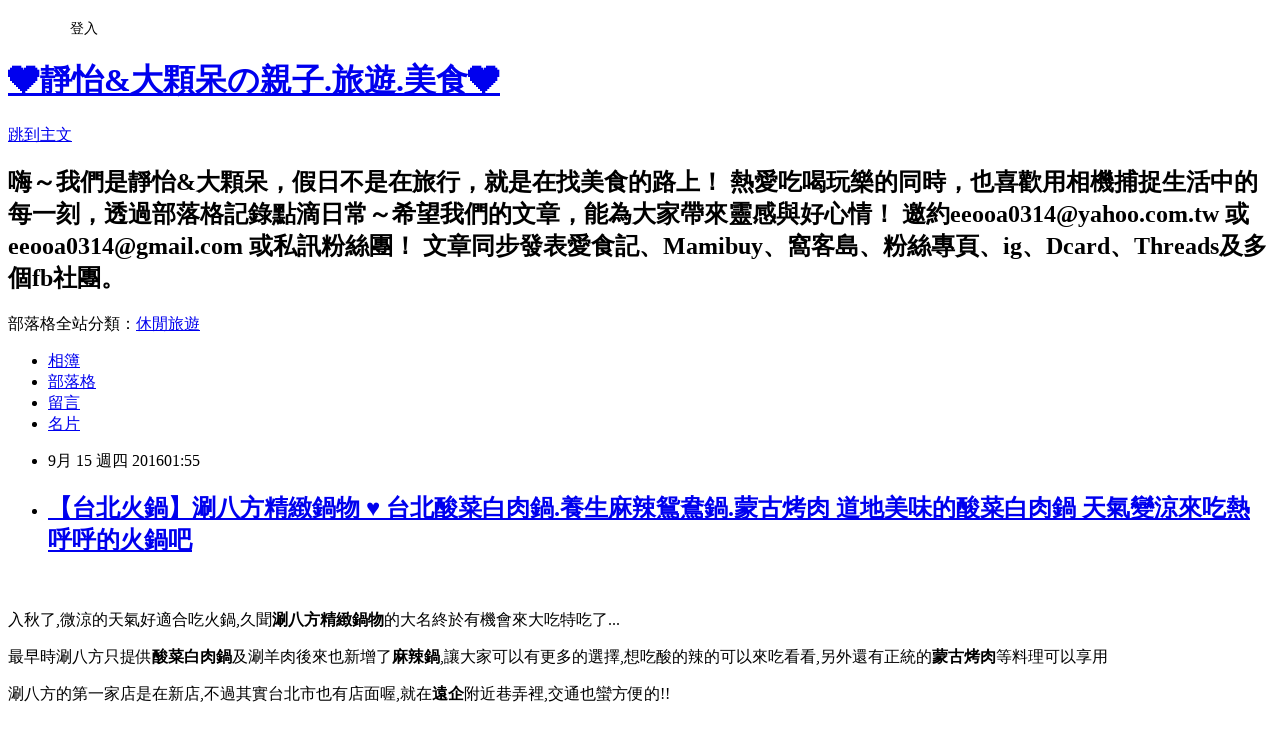

--- FILE ---
content_type: text/html; charset=utf-8
request_url: https://eeooa0314.tw/blog/posts/9452054972
body_size: 69211
content:
<!DOCTYPE html><html lang="zh-TW"><head><meta charSet="utf-8"/><meta name="viewport" content="width=device-width, initial-scale=1"/><link rel="stylesheet" href="https://static.1px.tw/blog-next/_next/static/chunks/b1e52b495cc0137c.css" data-precedence="next"/><link rel="stylesheet" href="/fix.css?v=202601171709" type="text/css" data-precedence="medium"/><link rel="stylesheet" href="https://s3.1px.tw/blog/theme/choc/iframe-popup.css?v=202601171709" type="text/css" data-precedence="medium"/><link rel="stylesheet" href="https://s3.1px.tw/blog/theme/choc/plugins.min.css?v=202601171709" type="text/css" data-precedence="medium"/><link rel="stylesheet" href="https://s3.1px.tw/blog/theme/choc/openid-comment.css?v=202601171709" type="text/css" data-precedence="medium"/><link rel="stylesheet" href="https://s3.1px.tw/blog/theme/choc/style.min.css?v=202601171709" type="text/css" data-precedence="medium"/><link rel="stylesheet" href="https://s3.1px.tw/blog/theme/choc/main.min.css?v=202601171709" type="text/css" data-precedence="medium"/><link rel="stylesheet" href="https://pimg.1px.tw/eeooa0314/assets/eeooa0314.css?v=202601171709" type="text/css" data-precedence="medium"/><link rel="stylesheet" href="https://s3.1px.tw/blog/theme/choc/author-info.css?v=202601171709" type="text/css" data-precedence="medium"/><link rel="stylesheet" href="https://s3.1px.tw/blog/theme/choc/idlePop.min.css?v=202601171709" type="text/css" data-precedence="medium"/><link rel="preload" as="script" fetchPriority="low" href="https://static.1px.tw/blog-next/_next/static/chunks/94688e2baa9fea03.js"/><script src="https://static.1px.tw/blog-next/_next/static/chunks/41eaa5427c45ebcc.js" async=""></script><script src="https://static.1px.tw/blog-next/_next/static/chunks/e2c6231760bc85bd.js" async=""></script><script src="https://static.1px.tw/blog-next/_next/static/chunks/94bde6376cf279be.js" async=""></script><script src="https://static.1px.tw/blog-next/_next/static/chunks/426b9d9d938a9eb4.js" async=""></script><script src="https://static.1px.tw/blog-next/_next/static/chunks/turbopack-5021d21b4b170dda.js" async=""></script><script src="https://static.1px.tw/blog-next/_next/static/chunks/ff1a16fafef87110.js" async=""></script><script src="https://static.1px.tw/blog-next/_next/static/chunks/e308b2b9ce476a3e.js" async=""></script><script src="https://static.1px.tw/blog-next/_next/static/chunks/2bf79572a40338b7.js" async=""></script><script src="https://static.1px.tw/blog-next/_next/static/chunks/d3c6eed28c1dd8e2.js" async=""></script><script src="https://static.1px.tw/blog-next/_next/static/chunks/d4d39cfc2a072218.js" async=""></script><script src="https://static.1px.tw/blog-next/_next/static/chunks/6a5d72c05b9cd4ba.js" async=""></script><script src="https://static.1px.tw/blog-next/_next/static/chunks/8af6103cf1375f47.js" async=""></script><script src="https://static.1px.tw/blog-next/_next/static/chunks/60d08651d643cedc.js" async=""></script><script src="https://static.1px.tw/blog-next/_next/static/chunks/0ae21416dac1fa83.js" async=""></script><script src="https://static.1px.tw/blog-next/_next/static/chunks/6d1100e43ad18157.js" async=""></script><script src="https://static.1px.tw/blog-next/_next/static/chunks/87eeaf7a3b9005e8.js" async=""></script><script src="https://static.1px.tw/blog-next/_next/static/chunks/ed01c75076819ebd.js" async=""></script><script src="https://static.1px.tw/blog-next/_next/static/chunks/a4df8fc19a9a82e6.js" async=""></script><link rel="preload" href="https://pagead2.googlesyndication.com/pagead/js/adsbygoogle.js?client=ca-pub-5810479357409799" as="script" crossorigin=""/><title>【台北火鍋】涮八方精緻鍋物 ♥ 台北酸菜白肉鍋.養生麻辣鴛鴦鍋.蒙古烤肉 道地美味的酸菜白肉鍋 天氣變涼來吃熱呼呼的火鍋吧</title><meta name="description" content="   入秋了,微涼的天氣好適合吃火鍋,久聞涮八方精緻鍋物的大名終於有機會來大吃特吃了... 最早時涮八方只提供酸菜白肉鍋及涮羊肉後來也新增了麻辣鍋,讓大家可以有更多的選擇,想吃酸的辣的可以來吃看看,另外還有正統的蒙古烤肉等料理可以享用"/><meta name="author" content="❤靜怡&amp;大顆呆の親子.旅遊.美食❤"/><meta name="google-adsense-platform-account" content="pub-2647689032095179"/><meta name="google-adsense-account" content="pub-5810479357409799"/><meta name="fb:app_id" content="101730233200171"/><link rel="canonical" href="https://eeooa0314.tw/blog/posts/9452054972"/><meta property="og:title" content="【台北火鍋】涮八方精緻鍋物 ♥ 台北酸菜白肉鍋.養生麻辣鴛鴦鍋.蒙古烤肉 道地美味的酸菜白肉鍋 天氣變涼來吃熱呼呼的火鍋吧"/><meta property="og:description" content="   入秋了,微涼的天氣好適合吃火鍋,久聞涮八方精緻鍋物的大名終於有機會來大吃特吃了... 最早時涮八方只提供酸菜白肉鍋及涮羊肉後來也新增了麻辣鍋,讓大家可以有更多的選擇,想吃酸的辣的可以來吃看看,另外還有正統的蒙古烤肉等料理可以享用"/><meta property="og:url" content="https://eeooa0314.tw/blog/posts/9452054972"/><meta property="og:image" content="https://pimg.1px.tw/eeooa0314/1473792248-223835355.jpg"/><meta property="og:type" content="article"/><meta name="twitter:card" content="summary_large_image"/><meta name="twitter:title" content="【台北火鍋】涮八方精緻鍋物 ♥ 台北酸菜白肉鍋.養生麻辣鴛鴦鍋.蒙古烤肉 道地美味的酸菜白肉鍋 天氣變涼來吃熱呼呼的火鍋吧"/><meta name="twitter:description" content="   入秋了,微涼的天氣好適合吃火鍋,久聞涮八方精緻鍋物的大名終於有機會來大吃特吃了... 最早時涮八方只提供酸菜白肉鍋及涮羊肉後來也新增了麻辣鍋,讓大家可以有更多的選擇,想吃酸的辣的可以來吃看看,另外還有正統的蒙古烤肉等料理可以享用"/><meta name="twitter:image" content="https://pimg.1px.tw/eeooa0314/1473792248-223835355.jpg"/><link rel="icon" href="/favicon.ico?favicon.a62c60e0.ico" sizes="32x32" type="image/x-icon"/><script src="https://static.1px.tw/blog-next/_next/static/chunks/a6dad97d9634a72d.js" noModule=""></script></head><body><!--$--><!--/$--><!--$?--><template id="B:0"></template><!--/$--><script>requestAnimationFrame(function(){$RT=performance.now()});</script><script src="https://static.1px.tw/blog-next/_next/static/chunks/94688e2baa9fea03.js" id="_R_" async=""></script><div hidden id="S:0"><script id="pixnet-vars">
        window.PIXNET = {
          post_id: "9452054972",
          name: "eeooa0314",
          user_id: 0,
          blog_id: "4416420",
          display_ads: true
        };
      </script><script type="text/javascript" src="https://code.jquery.com/jquery-latest.min.js"></script><script id="json-ld-article-script" type="application/ld+json">{"@context":"https:\u002F\u002Fschema.org","@type":"BlogPosting","isAccessibleForFree":true,"mainEntityOfPage":{"@type":"WebPage","@id":"https:\u002F\u002Feeooa0314.tw\u002Fblog\u002Fposts\u002F9452054972"},"headline":"【台北火鍋】涮八方精緻鍋物 ♥ 台北酸菜白肉鍋.養生麻辣鴛鴦鍋.蒙古烤肉 道地美味的酸菜白肉鍋 天氣變涼來吃熱呼呼的火鍋吧","description":"\u003Cimg title=\"DSC00001_副本\" src=\"https:\u002F\u002Fpic.pimg.tw\u002Feeooa0314\u002F1473792248-223835355.jpg\" alt=\"DSC00001_副本\" border=\"0\" \u002F\u003E\u003Cbr \u002F\u003E\u003Cspan style=\"font-size: 12pt; color: #fb0335;\"\u003E  \u003C\u002Fspan\u003E\u003Cbr\u003E&#13; 入秋了,微涼的天氣好適合吃火鍋,久聞\u003Cspan style=\"background-color: #ffff99;\"\u003E\u003Cstrong\u003E涮八方精緻鍋物\u003C\u002Fstrong\u003E\u003C\u002Fspan\u003E的大名終於有機會來大吃特吃了...\u003Cbr\u003E&#13; 最早時涮八方只提供\u003Cspan style=\"background-color: #ccffcc;\"\u003E\u003Cstrong\u003E酸菜白肉鍋\u003C\u002Fstrong\u003E\u003C\u002Fspan\u003E及涮羊肉後來也新增了\u003Cstrong\u003E\u003Cspan style=\"background-color: #ccffcc;\"\u003E麻辣鍋\u003C\u002Fspan\u003E\u003C\u002Fstrong\u003E,讓大家可以有更多的選擇,想吃酸的辣的可以來吃看看,另外還有正統的\u003Cspan style=\"background-color: #ccffcc;\"\u003E\u003Cstrong\u003E蒙古烤肉\u003C\u002Fstrong\u003E\u003C\u002Fspan\u003E等料理可以享用","articleBody":"\u003Cp\u003E\u003Cspan style=\"font-family: tahoma, arial, helvetica, sans-serif;\"\u003E\u003Cimg title=\"DSC00001_副本\" src=\"https:\u002F\u002Fpimg.1px.tw\u002Feeooa0314\u002F1473792248-223835355.jpg\" alt=\"DSC00001_副本\" border=\"0\" \u002F\u003E\u003Cspan style=\"font-size: 12pt; color: #fb0335;\"\u003E &nbsp;\u003C\u002Fspan\u003E\u003C\u002Fspan\u003E\u003C\u002Fp\u003E\r\n\u003Cp\u003E\u003Cspan style=\"font-family: tahoma, arial, helvetica, sans-serif; font-size: 12pt; color: #fb0335;\"\u003E入秋了,微涼的天氣好適合吃火鍋,久聞\u003Cimg src=\"\u002F\u002Fs.pixfs.net\u002Ff.pixnet.net\u002Fimages\u002Femotions\u002F032.gif\" alt=\"\" border=\"0\" \u002F\u003E\u003Cspan style=\"background-color: #ffff99;\"\u003E\u003Cstrong\u003E涮八方精緻鍋物\u003C\u002Fstrong\u003E\u003C\u002Fspan\u003E的大名終於有機會來大吃特吃了...\u003C\u002Fspan\u003E\u003C\u002Fp\u003E\r\n\u003Cp\u003E\u003Cspan style=\"font-family: tahoma, arial, helvetica, sans-serif; font-size: 12pt; color: #fb0335;\"\u003E最早時涮八方只提供\u003Cspan style=\"background-color: #ccffcc;\"\u003E\u003Cstrong\u003E酸菜白肉鍋\u003C\u002Fstrong\u003E\u003C\u002Fspan\u003E及涮羊肉後來也新增了\u003Cstrong\u003E\u003Cspan style=\"background-color: #ccffcc;\"\u003E麻辣鍋\u003C\u002Fspan\u003E\u003C\u002Fstrong\u003E,讓大家可以有更多的選擇,想吃酸的辣的可以來吃看看,另外還有正統的\u003Cspan style=\"background-color: #ccffcc;\"\u003E\u003Cstrong\u003E蒙古烤肉\u003C\u002Fstrong\u003E\u003C\u002Fspan\u003E等料理可以享用\u003C\u002Fspan\u003E\u003C\u002Fp\u003E\r\n\u003Cp\u003E\u003Cspan style=\"font-family: tahoma, arial, helvetica, sans-serif; font-size: 12pt; color: #fb0335;\"\u003E涮八方的第一家店是在新店,不過其實台北市也有店面喔,就在\u003Cspan style=\"background-color: #ccffff;\"\u003E\u003Cstrong\u003E遠企\u003C\u002Fstrong\u003E\u003C\u002Fspan\u003E附近巷弄裡,交通也蠻方便的!!\u003C\u002Fspan\u003E\u003C\u002Fp\u003E\r\n\u003Cp\u003E\u003Cspan style=\"font-family: tahoma, arial, helvetica, sans-serif; font-size: 12pt; color: #fb0335;\"\u003E&nbsp;\u003C\u002Fspan\u003E\u003C\u002Fp\u003E\r\n\u003Cp\u003E\u003Cspan style=\"font-family: tahoma, arial, helvetica, sans-serif; font-size: 12pt; color: #fb0335;\"\u003E\u003Ca href=\"http:\u002F\u002Feeooa0314.pixnet.net\u002Falbum\u002Fphoto\u002F660320657\"\u003E\u003Cspan style=\"color: #fb0335;\"\u003E\u003Cimg title=\"DSC01413_副本\" src=\"https:\u002F\u002Fpimg.1px.tw\u002Feeooa0314\u002F1473783614-3694414532.jpg\" alt=\"DSC01413_副本\" border=\"0\" \u002F\u003E\u003C\u002Fspan\u003E\u003C\u002Fa\u003E &nbsp;\u003C\u002Fspan\u003E\u003C\u002Fp\u003E\r\n\u003Cp\u003E\u003Cspan style=\"font-family: tahoma, arial, helvetica, sans-serif; font-size: 12pt; color: #fb0335;\"\u003E來訪的當天正好是大雨下不停的一天,整個超適合吃鍋物的呀...開車來的可以將車子停放於遠企旁的停車場,涮八方雖然位在巷弄裡但招牌挺顯目的\u003C\u002Fspan\u003E\u003C\u002Fp\u003E\r\n\u003Cp\u003E\u003Cspan style=\"font-family: tahoma, arial, helvetica, sans-serif; font-size: 12pt; color: #fb0335;\"\u003E&nbsp;\u003C\u002Fspan\u003E\u003C\u002Fp\u003E\r\n\u003Cp\u003E\u003Cspan style=\"font-family: tahoma, arial, helvetica, sans-serif; font-size: 12pt; color: #fb0335;\"\u003E\u003Cimg src=\"\u002F\u002Fs.pixfs.net\u002Ff.pixnet.net\u002Fimages\u002Femotions\u002F028.gif\" alt=\"\" border=\"0\" \u002F\u003E\u003Cspan style=\"color: #3366ff;\"\u003E\u003Cstrong\u003EADD:台北市大安區安和路二段209巷6號\u003C\u002Fstrong\u003E\u003C\u002Fspan\u003E\u003C\u002Fspan\u003E\u003C\u002Fp\u003E\r\n\u003Cp\u003E\u003Cspan style=\"color: #3366ff;\"\u003E\u003Cstrong\u003E\u003Cspan style=\"font-family: tahoma, arial, helvetica, sans-serif; font-size: 12pt;\"\u003E\u003Cimg src=\"\u002F\u002Fs.pixfs.net\u002Ff.pixnet.net\u002Fimages\u002Femotions\u002F028.gif\" alt=\"\" border=\"0\" \u002F\u003ETEL:02-27333077\u003C\u002Fspan\u003E\u003C\u002Fstrong\u003E\u003C\u002Fspan\u003E\u003C\u002Fp\u003E\r\n\u003Cp\u003E\u003Cspan style=\"color: #3366ff;\"\u003E\u003Cstrong\u003E\u003Cspan style=\"font-family: tahoma, arial, helvetica, sans-serif; font-size: 12pt;\"\u003E\u003Cimg src=\"\u002F\u002Fs.pixfs.net\u002Ff.pixnet.net\u002Fimages\u002Femotions\u002F028.gif\" alt=\"\" border=\"0\" \u002F\u003E營業時間:11:30-14:00 17:30-23:00\u003C\u002Fspan\u003E\u003C\u002Fstrong\u003E\u003C\u002Fspan\u003E\u003C\u002Fp\u003E\r\n\u003Cp\u003E\u003Cspan style=\"color: #3366ff;\"\u003E\u003Cstrong\u003E\u003Cspan style=\"font-family: tahoma, arial, helvetica, sans-serif; font-size: 12pt;\"\u003E\u003Cimg src=\"\u002F\u002Fs.pixfs.net\u002Ff.pixnet.net\u002Fimages\u002Femotions\u002F028.gif\" alt=\"\" border=\"0\" \u002F\u003EFB\u003Cimg src=\"\u002F\u002Fs.pixfs.net\u002Ff.pixnet.net\u002Fimages\u002Femotions\u002F054.gif\" alt=\"\" border=\"0\" \u002F\u003E\u003Ca href=\"https:\u002F\u002Fwww.facebook.com\u002FSHABUFUN\u002F\"\u003E\u003Cspan style=\"background-color: #ccffcc; color: #3366ff;\"\u003E「請點我」\u003C\u002Fspan\u003E\u003C\u002Fa\u003E\u003C\u002Fspan\u003E\u003C\u002Fstrong\u003E\u003C\u002Fspan\u003E\u003C\u002Fp\u003E\r\n\u003Cp\u003E\u003Cspan style=\"font-family: tahoma, arial, helvetica, sans-serif; font-size: 12pt; color: #fb0335;\"\u003E&nbsp;\u003C\u002Fspan\u003E\u003C\u002Fp\u003E\r\n\u003Cp\u003E\u003Cspan style=\"font-family: tahoma, arial, helvetica, sans-serif; font-size: 12pt; color: #fb0335;\"\u003E\u003Ca href=\"http:\u002F\u002Feeooa0314.pixnet.net\u002Falbum\u002Fphoto\u002F660320630\"\u003E\u003Cspan style=\"color: #fb0335;\"\u003E\u003Cimg title=\"DSC01392_副本\" src=\"https:\u002F\u002Fpimg.1px.tw\u002Feeooa0314\u002F1473783608-2412968303.jpg\" alt=\"DSC01392_副本\" border=\"0\" \u002F\u003E\u003C\u002Fspan\u003E\u003C\u002Fa\u003E &nbsp;\u003C\u002Fspan\u003E\u003C\u002Fp\u003E\r\n\u003Cp\u003E\u003Cspan style=\"font-family: tahoma, arial, helvetica, sans-serif; font-size: 12pt; color: #fb0335;\"\u003E\u003Ca href=\"http:\u002F\u002Feeooa0314.pixnet.net\u002Falbum\u002Fphoto\u002F660320624\"\u003E\u003Cspan style=\"color: #fb0335;\"\u003E\u003Cimg title=\"DSC01388_副本\" src=\"https:\u002F\u002Fpimg.1px.tw\u002Feeooa0314\u002F1473783606-1205084654.jpg\" alt=\"DSC01388_副本\" border=\"0\" \u002F\u003E\u003C\u002Fspan\u003E\u003C\u002Fa\u003E &nbsp;\u003C\u002Fspan\u003E\u003C\u002Fp\u003E\r\n\u003Cp\u003E\u003Cspan style=\"font-family: tahoma, arial, helvetica, sans-serif; font-size: 12pt; color: #fb0335;\"\u003E裝潢為濃濃的中國風,散發出古色古香的韻味,蠻有氣氛的,不過店內燈光偏暗拍照不易,店內提供大圓桌、方桌很適合家庭、朋友聚餐,空間也蠻寬敞舒適的,帶孩子來用餐也適合\u003C\u002Fspan\u003E\u003C\u002Fp\u003E\r\n\u003Cp\u003E\u003Cspan style=\"font-family: tahoma, arial, helvetica, sans-serif; font-size: 12pt; color: #fb0335;\"\u003E&nbsp;\u003C\u002Fspan\u003E\u003C\u002Fp\u003E\r\n\u003Cp\u003E\u003Cspan style=\"font-family: tahoma, arial, helvetica, sans-serif; font-size: 12pt; color: #fb0335;\"\u003E\u003Ca href=\"http:\u002F\u002Feeooa0314.pixnet.net\u002Falbum\u002Fphoto\u002F660320627\"\u003E\u003Cspan style=\"color: #fb0335;\"\u003E\u003Cimg title=\"DSC01390_副本\" src=\"https:\u002F\u002Fpimg.1px.tw\u002Feeooa0314\u002F1473783608-2002057202.jpg\" alt=\"DSC01390_副本\" border=\"0\" \u002F\u003E\u003C\u002Fspan\u003E\u003C\u002Fa\u003E &nbsp;\u003C\u002Fspan\u003E\u003C\u002Fp\u003E\r\n\u003Cp\u003E\u003Cspan style=\"font-family: tahoma, arial, helvetica, sans-serif; font-size: 12pt; color: #fb0335;\"\u003E\u003Ca href=\"http:\u002F\u002Feeooa0314.pixnet.net\u002Falbum\u002Fphoto\u002F660320594\"\u003E\u003Cspan style=\"color: #fb0335;\"\u003E\u003Cimg title=\"DSC01375_副本\" src=\"https:\u002F\u002Fpimg.1px.tw\u002Feeooa0314\u002F1473783600-1222620614.jpg\" alt=\"DSC01375_副本\" border=\"0\" \u002F\u003E\u003C\u002Fspan\u003E\u003C\u002Fa\u003E &nbsp;\u003C\u002Fspan\u003E\u003C\u002Fp\u003E\r\n\u003Cp\u003E\u003Cspan style=\"font-family: tahoma, arial, helvetica, sans-serif; font-size: 12pt; color: #fb0335;\"\u003E頗氣派的裝潢,帶長輩來用餐很合適,長輩們應該會喜歡這漾的風格佈置\u003C\u002Fspan\u003E\u003C\u002Fp\u003E\r\n\u003Cp\u003E\u003Cspan style=\"font-family: tahoma, arial, helvetica, sans-serif; font-size: 12pt; color: #fb0335;\"\u003E&nbsp;\u003C\u002Fspan\u003E\u003C\u002Fp\u003E\r\n\u003Cp\u003E\u003Cspan style=\"font-family: tahoma, arial, helvetica, sans-serif; font-size: 12pt; color: #fb0335;\"\u003E\u003Ca href=\"http:\u002F\u002Feeooa0314.pixnet.net\u002Falbum\u002Fphoto\u002F660320606\"\u003E\u003Cspan style=\"color: #fb0335;\"\u003E\u003Cimg title=\"DSC01382_副本\" src=\"https:\u002F\u002Fpimg.1px.tw\u002Feeooa0314\u002F1473783603-634593370.jpg\" alt=\"DSC01382_副本\" border=\"0\" \u002F\u003E\u003C\u002Fspan\u003E\u003C\u002Fa\u003E &nbsp;\u003C\u002Fspan\u003E\u003C\u002Fp\u003E\r\n\u003Cp\u003E\u003Cspan style=\"font-family: tahoma, arial, helvetica, sans-serif; font-size: 12pt; color: #fb0335;\"\u003E醬料區讓人眼睛為之一亮,這也太多樣化了吧,另一面還有沒拍攝到的喔,中間的紫銅鍋好亮眼好美\u003C\u002Fspan\u003E\u003C\u002Fp\u003E\r\n\u003Cp\u003E\u003Cspan style=\"font-family: tahoma, arial, helvetica, sans-serif; font-size: 12pt; color: #fb0335;\"\u003E&nbsp;\u003C\u002Fspan\u003E\u003C\u002Fp\u003E\r\n\u003Cp\u003E\u003Cspan style=\"font-family: tahoma, arial, helvetica, sans-serif; font-size: 12pt; color: #fb0335;\"\u003E\u003Ca href=\"http:\u002F\u002Feeooa0314.pixnet.net\u002Falbum\u002Fphoto\u002F660320609\"\u003E\u003Cspan style=\"color: #fb0335;\"\u003E\u003Cimg title=\"DSC01384_副本\" src=\"https:\u002F\u002Fpimg.1px.tw\u002Feeooa0314\u002F1473783604-3470085920.jpg\" alt=\"DSC01384_副本\" border=\"0\" \u002F\u003E\u003C\u002Fspan\u003E\u003C\u002Fa\u003E &nbsp;\u003C\u002Fspan\u003E\u003C\u002Fp\u003E\r\n\u003Cp\u003E\u003Cspan style=\"font-family: tahoma, arial, helvetica, sans-serif; font-size: 12pt; color: #fb0335;\"\u003E如果不想要自己調醬料的話,這個\u003Cspan style=\"background-color: #ccffff;\"\u003E\u003Cstrong\u003E「高人指點綜合醬」\u003C\u002Fstrong\u003E\u003C\u002Fspan\u003E是不錯的選擇,光聽名字就超厲害的感覺\u003C\u002Fspan\u003E\u003C\u002Fp\u003E\r\n\u003Cp\u003E\u003Cspan style=\"font-family: tahoma, arial, helvetica, sans-serif; font-size: 12pt; color: #fb0335;\"\u003E&nbsp;\u003C\u002Fspan\u003E\u003C\u002Fp\u003E\r\n\u003Cp\u003E\u003Cspan style=\"font-family: tahoma, arial, helvetica, sans-serif; font-size: 12pt; color: #fb0335;\"\u003E\u003Ca href=\"http:\u002F\u002Feeooa0314.pixnet.net\u002Falbum\u002Fphoto\u002F660320612\"\u003E\u003Cspan style=\"color: #fb0335;\"\u003E\u003Cimg title=\"DSC01385_副本\" src=\"https:\u002F\u002Fpimg.1px.tw\u002Feeooa0314\u002F1473783605-3562249849.jpg\" alt=\"DSC01385_副本\" border=\"0\" \u002F\u003E\u003C\u002Fspan\u003E\u003C\u002Fa\u003E &nbsp;\u003C\u002Fspan\u003E\u003C\u002Fp\u003E\r\n\u003Cp\u003E\u003Cspan style=\"font-family: tahoma, arial, helvetica, sans-serif; font-size: 12pt; color: #fb0335;\"\u003E好特別~居然還有韭菜花耶,這是我第一次看到,綠綠的顏色好美..\u003C\u002Fspan\u003E\u003C\u002Fp\u003E\r\n\u003Cp\u003E\u003Cspan style=\"font-family: tahoma, arial, helvetica, sans-serif; font-size: 12pt; color: #fb0335;\"\u003E&nbsp;\u003C\u002Fspan\u003E\u003C\u002Fp\u003E\r\n\u003Cp\u003E\u003Cspan style=\"font-family: tahoma, arial, helvetica, sans-serif; font-size: 12pt; color: #fb0335;\"\u003E\u003Ca href=\"http:\u002F\u002Feeooa0314.pixnet.net\u002Falbum\u002Fphoto\u002F660320603\"\u003E\u003Cspan style=\"color: #fb0335;\"\u003E\u003Cimg title=\"DSC01381_副本\" src=\"https:\u002F\u002Fpimg.1px.tw\u002Feeooa0314\u002F1473783603-2937406234.jpg\" alt=\"DSC01381_副本\" border=\"0\" \u002F\u003E\u003C\u002Fspan\u003E\u003C\u002Fa\u003E&nbsp;&nbsp;\u003C\u002Fspan\u003E\u003C\u002Fp\u003E\r\n\u003Cp\u003E\u003Cspan style=\"font-family: tahoma, arial, helvetica, sans-serif; font-size: 12pt; color: #fb0335;\"\u003E也可以照著店家的配方酌量調成自己喜愛的風味,但因為酸菜白肉鍋及麻辣鍋都已經非常夠味了所以我就沒有另外加醬了\u003C\u002Fspan\u003E\u003C\u002Fp\u003E\r\n\u003Cp\u003E\u003Cspan style=\"font-family: tahoma, arial, helvetica, sans-serif; font-size: 12pt; color: #fb0335;\"\u003E&nbsp;\u003C\u002Fspan\u003E\u003C\u002Fp\u003E\r\n\u003Cp\u003E\u003Cspan style=\"font-family: tahoma, arial, helvetica, sans-serif; font-size: 12pt; color: #fb0335;\"\u003E\u003Ca href=\"http:\u002F\u002Feeooa0314.pixnet.net\u002Falbum\u002Fphoto\u002F660320462\"\u003E\u003Cspan style=\"color: #fb0335;\"\u003E\u003Cimg title=\"DSC01275_副本\" src=\"https:\u002F\u002Fpimg.1px.tw\u002Feeooa0314\u002F1473783562-3284601691.jpg\" alt=\"DSC01275_副本\" border=\"0\" \u002F\u003E\u003C\u002Fspan\u003E\u003C\u002Fa\u003E &nbsp;\u003C\u002Fspan\u003E\u003C\u002Fp\u003E\r\n\u003Cp\u003E\u003Cspan style=\"font-family: tahoma, arial, helvetica, sans-serif; font-size: 12pt; color: #fb0335;\"\u003E既然來了就兩種口味都吃了吧~所以點了鴛鴦鍋,酸菜白肉及麻辣鍋都可以品嚐到,鴛鴦鍋r就沒辦法使用紫銅鍋了,單一口味的酸菜白肉鍋才可以喔\u003C\u002Fspan\u003E\u003C\u002Fp\u003E\r\n\u003Cp\u003E\u003Cspan style=\"font-family: tahoma, arial, helvetica, sans-serif; font-size: 12pt; color: #fb0335;\"\u003E單點\u003Cspan style=\"background-color: #ccffcc;\"\u003E\u003Cstrong\u003E酸菜白肉鍋鍋底費用50\u002F人、麻辣鍋100\u002F人,鴛鴦鍋則另外加價120\u003C\u002Fstrong\u003E\u003C\u002Fspan\u003E,看看這兩鍋都非常的濃郁誘人,香味也陣陣飄散開來\u003C\u002Fspan\u003E\u003C\u002Fp\u003E\r\n\u003Cp\u003E\u003Cspan style=\"font-family: tahoma, arial, helvetica, sans-serif; font-size: 12pt; color: #fb0335;\"\u003E&nbsp;\u003C\u002Fspan\u003E\u003C\u002Fp\u003E\r\n\u003Cp\u003E\u003Cspan style=\"font-family: tahoma, arial, helvetica, sans-serif; font-size: 12pt; color: #fb0335;\"\u003E\u003Ca href=\"http:\u002F\u002Feeooa0314.pixnet.net\u002Falbum\u002Fphoto\u002F660320513\"\u003E\u003Cspan style=\"color: #fb0335;\"\u003E\u003Cimg title=\"DSC01313_副本\" src=\"https:\u002F\u002Fpimg.1px.tw\u002Feeooa0314\u002F1473783577-2220317970.jpg\" alt=\"DSC01313_副本\" border=\"0\" \u002F\u003E\u003C\u002Fspan\u003E\u003C\u002Fa\u003E\u003C\u002Fspan\u003E\u003C\u002Fp\u003E\r\n\u003Cp\u003E\u003Cspan style=\"font-family: tahoma, arial, helvetica, sans-serif; font-size: 12pt; color: #fb0335;\"\u003E有沒有發現這鍋子很不一樣!?中間還有一個圓形的獨立的空間,這是有功用的喔,是要把花椒等中藥分開來的用意,這樣大家吃起來口感會比較好,當然味道還是會進入麻辣鍋裡,因為有開洞!!\u003C\u002Fspan\u003E\u003C\u002Fp\u003E\r\n\u003Cp\u003E\u003Cspan style=\"font-family: tahoma, arial, helvetica, sans-serif; font-size: 12pt; color: #fb0335;\"\u003E辣度很夠,如果不敢吃太辣可以先告知店家喔\u003C\u002Fspan\u003E\u003C\u002Fp\u003E\r\n\u003Cp\u003E\u003Cspan style=\"font-family: tahoma, arial, helvetica, sans-serif; font-size: 12pt; color: #fb0335;\"\u003E&nbsp;\u003C\u002Fspan\u003E\u003C\u002Fp\u003E\r\n\u003Cp\u003E\u003Cspan style=\"font-family: tahoma, arial, helvetica, sans-serif; font-size: 12pt; color: #fb0335;\"\u003E\u003Ca href=\"http:\u002F\u002Feeooa0314.pixnet.net\u002Falbum\u002Fphoto\u002F660320453\"\u003E\u003Cspan style=\"color: #fb0335;\"\u003E\u003Cimg title=\"DSC01271_副本\" src=\"https:\u002F\u002Fpimg.1px.tw\u002Feeooa0314\u002F1473783559-2620549960.jpg\" alt=\"DSC01271_副本\" border=\"0\" \u002F\u003E\u003C\u002Fspan\u003E\u003C\u002Fa\u003E &nbsp;\u003C\u002Fspan\u003E\u003C\u002Fp\u003E\r\n\u003Cp\u003E\u003Cspan style=\"font-family: tahoma, arial, helvetica, sans-serif; font-size: 12pt; color: #fb0335;\"\u003E\u003Ca href=\"http:\u002F\u002Feeooa0314.pixnet.net\u002Falbum\u002Fphoto\u002F660320540\"\u003E\u003Cspan style=\"color: #fb0335;\"\u003E\u003Cimg title=\"DSC01328_副本\" src=\"https:\u002F\u002Fpimg.1px.tw\u002Feeooa0314\u002F1473783586-1906669486.jpg\" alt=\"DSC01328_副本\" border=\"0\" \u002F\u003E\u003C\u002Fspan\u003E\u003C\u002Fa\u003E &nbsp;\u003C\u002Fspan\u003E\u003C\u002Fp\u003E\r\n\u003Cp\u003E\u003Cspan style=\"font-family: tahoma, arial, helvetica, sans-serif; font-size: 12pt; color: #fb0335;\"\u003E麻辣鍋裡的主角~鴨血及豆腐是很重要的,一定要有入味,口感也要好才行,不得不稱讚一下涮八方的鴨血及豆腐,都好軟嫩也非常入味,單吃就很有風味了\u003C\u002Fspan\u003E\u003C\u002Fp\u003E\r\n\u003Cp\u003E\u003Cspan style=\"font-family: tahoma, arial, helvetica, sans-serif; font-size: 12pt; color: #fb0335;\"\u003E&nbsp;\u003C\u002Fspan\u003E\u003C\u002Fp\u003E\r\n\u003Cp\u003E\u003Cspan style=\"font-family: tahoma, arial, helvetica, sans-serif; font-size: 12pt; color: #fb0335;\"\u003E\u003Ca href=\"http:\u002F\u002Feeooa0314.pixnet.net\u002Falbum\u002Fphoto\u002F660320468\"\u003E\u003Cspan style=\"color: #fb0335;\"\u003E\u003Cimg title=\"DSC01277_副本\" src=\"https:\u002F\u002Fpimg.1px.tw\u002Feeooa0314\u002F1473783563-2508417688.jpg\" alt=\"DSC01277_副本\" border=\"0\" \u002F\u003E\u003C\u002Fspan\u003E\u003C\u002Fa\u003E &nbsp;\u003C\u002Fspan\u003E\u003C\u002Fp\u003E\r\n\u003Cp\u003E\u003Cspan style=\"font-family: tahoma, arial, helvetica, sans-serif; font-size: 12pt; color: #fb0335;\"\u003E酸菜白肉鍋端上來已經有滿滿的料了,內有許多的酸白菜,另外也有豆芽、蕃茄、白肉等,風味很讚\u003C\u002Fspan\u003E\u003C\u002Fp\u003E\r\n\u003Cp\u003E\u003Cspan style=\"font-family: tahoma, arial, helvetica, sans-serif; font-size: 12pt; color: #fb0335;\"\u003E&nbsp;\u003C\u002Fspan\u003E\u003C\u002Fp\u003E\r\n\u003Cp\u003E\u003Cspan style=\"font-family: tahoma, arial, helvetica, sans-serif; font-size: 12pt; color: #fb0335;\"\u003E\u003Ca href=\"http:\u002F\u002Feeooa0314.pixnet.net\u002Falbum\u002Fphoto\u002F660320543\"\u003E\u003Cspan style=\"color: #fb0335;\"\u003E\u003Cimg title=\"DSC01329_副本\" src=\"https:\u002F\u002Fpimg.1px.tw\u002Feeooa0314\u002F1473783586-2199489105.jpg\" alt=\"DSC01329_副本\" border=\"0\" \u002F\u003E\u003C\u002Fspan\u003E\u003C\u002Fa\u003E &nbsp;\u003C\u002Fspan\u003E\u003C\u002Fp\u003E\r\n\u003Cp\u003E\u003Cspan style=\"font-family: tahoma, arial, helvetica, sans-serif; font-size: 12pt; color: #fb0335;\"\u003E看起來很濃厚白澈的湯頭,為店家嚴選各種食材,搭配老母雞與新鮮蔬果燉煮而成的,建議湯頭端上來時可以先品嚐看看~鮮甜可口帶著微微酸感\u003C\u002Fspan\u003E\u003C\u002Fp\u003E\r\n\u003Cp\u003E\u003Cspan style=\"font-family: tahoma, arial, helvetica, sans-serif; font-size: 12pt; color: #fb0335;\"\u003E&nbsp;\u003C\u002Fspan\u003E\u003C\u002Fp\u003E\r\n\u003Cp\u003E\u003Cspan style=\"font-family: tahoma, arial, helvetica, sans-serif; font-size: 12pt; color: #fb0335;\"\u003E\u003Ca href=\"http:\u002F\u002Feeooa0314.pixnet.net\u002Falbum\u002Fphoto\u002F660320474\"\u003E\u003Cspan style=\"color: #fb0335;\"\u003E\u003Cimg title=\"DSC01278_副本\" src=\"https:\u002F\u002Fpimg.1px.tw\u002Feeooa0314\u002F1473783564-1335571636.jpg\" alt=\"DSC01278_副本\" border=\"0\" \u002F\u003E\u003C\u002Fspan\u003E\u003C\u002Fa\u003E &nbsp;\u003C\u002Fspan\u003E\u003C\u002Fp\u003E\r\n\u003Cp\u003E\u003Cspan style=\"font-family: tahoma, arial, helvetica, sans-serif; font-size: 12pt; color: #fb0335;\"\u003E來到涮八方小菜也是必點的,在眾多的小菜裡我們選擇了富貴油燜筍、麻辣五香花生及酸豆,每道都很道地開胃\u003C\u002Fspan\u003E\u003C\u002Fp\u003E\r\n\u003Cp\u003E\u003Cspan style=\"font-family: tahoma, arial, helvetica, sans-serif; font-size: 12pt; color: #fb0335;\"\u003E&nbsp;\u003C\u002Fspan\u003E\u003C\u002Fp\u003E\r\n\u003Cp\u003E\u003Cspan style=\"font-family: tahoma, arial, helvetica, sans-serif; font-size: 12pt; color: #fb0335;\"\u003E\u003Ca href=\"http:\u002F\u002Feeooa0314.pixnet.net\u002Falbum\u002Fphoto\u002F660320483\"\u003E\u003Cspan style=\"color: #fb0335;\"\u003E\u003Cimg title=\"DSC01284_副本\" src=\"https:\u002F\u002Fpimg.1px.tw\u002Feeooa0314\u002F1473783567-3722876781.jpg\" alt=\"DSC01284_副本\" border=\"0\" \u002F\u003E\u003C\u002Fspan\u003E\u003C\u002Fa\u003E &nbsp;\u003C\u002Fspan\u003E\u003C\u002Fp\u003E\r\n\u003Cp\u003E\u003Cspan style=\"font-family: tahoma, arial, helvetica, sans-serif; font-size: 12pt; color: #fb0335;\"\u003E綜合養生菇,\u003C\u002Fspan\u003E\u003Cspan style=\"font-family: tahoma, arial, helvetica, sans-serif; font-size: 12pt; color: #fb0335;\"\u003E有四種菇類,愛吃菇的不要錯過了..\u003C\u002Fspan\u003E\u003C\u002Fp\u003E\r\n\u003Cp\u003E\u003Cspan style=\"font-family: tahoma, arial, helvetica, sans-serif; font-size: 12pt; color: #fb0335;\"\u003E&nbsp;\u003C\u002Fspan\u003E\u003C\u002Fp\u003E\r\n\u003Cp\u003E\u003Cspan style=\"font-family: tahoma, arial, helvetica, sans-serif; font-size: 12pt; color: #fb0335;\"\u003E\u003Ca href=\"http:\u002F\u002Feeooa0314.pixnet.net\u002Falbum\u002Fphoto\u002F660320498\"\u003E\u003Cspan style=\"color: #fb0335;\"\u003E\u003Cimg title=\"DSC01286_副本\" src=\"https:\u002F\u002Fpimg.1px.tw\u002Feeooa0314\u002F1473783568-559469123.jpg\" alt=\"DSC01286_副本\" border=\"0\" \u002F\u003E\u003C\u002Fspan\u003E\u003C\u002Fa\u003E&nbsp;\u003C\u002Fspan\u003E\u003C\u002Fp\u003E\r\n\u003Cp\u003E\u003Cspan style=\"font-family: tahoma, arial, helvetica, sans-serif; font-size: 12pt; color: #fb0335;\"\u003E手工蛋餃,\u003C\u002Fspan\u003E\u003Cspan style=\"font-family: tahoma, arial, helvetica, sans-serif; font-size: 12pt; color: #fb0335;\"\u003E是店家純手工製的,每日現量唷,果然這蛋餃看起來就是比較美\u003C\u002Fspan\u003E\u003C\u002Fp\u003E\r\n\u003Cp\u003E\u003Cspan style=\"font-family: tahoma, arial, helvetica, sans-serif; font-size: 12pt; color: #fb0335;\"\u003E&nbsp;\u003C\u002Fspan\u003E\u003C\u002Fp\u003E\r\n\u003Cp\u003E\u003Cspan style=\"font-family: tahoma, arial, helvetica, sans-serif; font-size: 12pt; color: #fb0335;\"\u003E\u003Ca href=\"http:\u002F\u002Feeooa0314.pixnet.net\u002Falbum\u002Fphoto\u002F660320486\"\u003E\u003Cspan style=\"color: #fb0335;\"\u003E\u003Cimg title=\"DSC01291_副本\" src=\"https:\u002F\u002Fpimg.1px.tw\u002Feeooa0314\u002F1473783569-205733080.jpg\" alt=\"DSC01291_副本\" border=\"0\" \u002F\u003E\u003C\u002Fspan\u003E\u003C\u002Fa\u003E &nbsp;\u003C\u002Fspan\u003E\u003C\u002Fp\u003E\r\n\u003Cp\u003E\u003Cspan style=\"font-family: tahoma, arial, helvetica, sans-serif; font-size: 12pt; color: #fb0335;\"\u003E老滷三寶,\u003C\u002Fspan\u003E\u003Cspan style=\"font-family: tahoma, arial, helvetica, sans-serif; font-size: 12pt; color: #fb0335;\"\u003E牛肚、牛筋及肥腸,這三樣都是麻辣鍋的最佳拍檔呀,我也都很愛\u003C\u002Fspan\u003E\u003C\u002Fp\u003E\r\n\u003Cp\u003E\u003Cspan style=\"font-family: tahoma, arial, helvetica, sans-serif; font-size: 12pt; color: #fb0335;\"\u003E&nbsp;\u003C\u002Fspan\u003E\u003C\u002Fp\u003E\r\n\u003Cp\u003E\u003Cspan style=\"font-family: tahoma, arial, helvetica, sans-serif; font-size: 12pt; color: #fb0335;\"\u003E\u003Ca href=\"http:\u002F\u002Feeooa0314.pixnet.net\u002Falbum\u002Fphoto\u002F660320663\"\u003E\u003Cspan style=\"color: #fb0335;\"\u003E\u003Cimg title=\"DSC01289_副本\" src=\"https:\u002F\u002Fpimg.1px.tw\u002Feeooa0314\u002F1473783568-743730928.jpg\" alt=\"DSC01289_副本\" border=\"0\" \u002F\u003E\u003C\u002Fspan\u003E\u003C\u002Fa\u003E &nbsp;\u003C\u002Fspan\u003E\u003C\u002Fp\u003E\r\n\u003Cp\u003E\u003Cspan style=\"font-family: tahoma, arial, helvetica, sans-serif; font-size: 12pt; color: #fb0335;\"\u003E綜合手工丸三拼,\u003C\u002Fspan\u003E\u003Cspan style=\"font-family: tahoma, arial, helvetica, sans-serif; font-size: 12pt; color: #fb0335;\"\u003E川丸子、燕丸及芋頭丸,涮八方的丸類都是手工製當然要吃啦,丸子種類選擇多我們人少就來一盤綜合的,一次就可以吃到三種丸子,\u003C\u002Fspan\u003E\u003Cspan style=\"font-family: tahoma, arial, helvetica, sans-serif; font-size: 12pt; color: #fb0335;\"\u003E川丸子是炸過小豬肉丸,燕丸採用燕皮包肉、茡薺和蔥,芋頭丸精選大甲芋頭切塊包入肉丸裡,每種都值得一試\u003C\u002Fspan\u003E\u003C\u002Fp\u003E\r\n\u003Cp\u003E\u003Cspan style=\"font-family: tahoma, arial, helvetica, sans-serif; font-size: 12pt; color: #fb0335;\"\u003E&nbsp;\u003C\u002Fspan\u003E\u003C\u002Fp\u003E\r\n\u003Cp\u003E\u003Cspan style=\"font-family: tahoma, arial, helvetica, sans-serif; font-size: 12pt; color: #fb0335;\"\u003E\u003Ca href=\"http:\u002F\u002Feeooa0314.pixnet.net\u002Falbum\u002Fphoto\u002F660320489\"\u003E\u003Cspan style=\"color: #fb0335;\"\u003E\u003Cimg title=\"DSC01295_副本\" src=\"https:\u002F\u002Fpimg.1px.tw\u002Feeooa0314\u002F1473783570-2795226901.jpg\" alt=\"DSC01295_副本\" border=\"0\" \u002F\u003E\u003C\u002Fspan\u003E\u003C\u002Fa\u003E &nbsp;\u003C\u002Fspan\u003E\u003C\u002Fp\u003E\r\n\u003Cp\u003E\u003Cspan style=\"font-family: tahoma, arial, helvetica, sans-serif; font-size: 12pt; color: #fb0335;\"\u003E手打竹筒蝦漿,\u003C\u002Fspan\u003E\u003Cspan style=\"font-family: tahoma, arial, helvetica, sans-serif; font-size: 12pt; color: #fb0335;\"\u003E看看那整尾的草蝦真是太厲害了,第一次看到整隻蝦子的蝦漿,另外還吃的到花枝塊喔,口感Q彈又鮮美\u003C\u002Fspan\u003E\u003C\u002Fp\u003E\r\n\u003Cp\u003E\u003Cspan style=\"font-family: tahoma, arial, helvetica, sans-serif; font-size: 12pt; color: #fb0335;\"\u003E&nbsp;\u003C\u002Fspan\u003E\u003C\u002Fp\u003E\r\n\u003Cp\u003E\u003Cspan style=\"font-family: tahoma, arial, helvetica, sans-serif; font-size: 12pt; color: #fb0335;\"\u003E\u003Ca href=\"http:\u002F\u002Feeooa0314.pixnet.net\u002Falbum\u002Fphoto\u002F660320495\"\u003E\u003Cspan style=\"color: #fb0335;\"\u003E\u003Cimg title=\"DSC01297_副本\" src=\"https:\u002F\u002Fpimg.1px.tw\u002Feeooa0314\u002F1473783571-4214496340.jpg\" alt=\"DSC01297_副本\" border=\"0\" \u002F\u003E\u003C\u002Fspan\u003E\u003C\u002Fa\u003E &nbsp;\u003C\u002Fspan\u003E\u003C\u002Fp\u003E\r\n\u003Cp\u003E\u003Cspan style=\"font-family: tahoma, arial, helvetica, sans-serif; font-size: 12pt; color: #fb0335;\"\u003E手工豆皮,\u003C\u002Fspan\u003E\u003Cspan style=\"font-family: tahoma, arial, helvetica, sans-serif; font-size: 12pt; color: #fb0335;\"\u003E就連豆皮也長的很不一樣,光看就讓我好奇想吃了,果然這樣的手工豆皮更能吸收湯汁精華\u003C\u002Fspan\u003E\u003C\u002Fp\u003E\r\n\u003Cp\u003E\u003Cspan style=\"font-family: tahoma, arial, helvetica, sans-serif; font-size: 12pt; color: #fb0335;\"\u003E&nbsp;\u003C\u002Fspan\u003E\u003C\u002Fp\u003E\r\n\u003Cp\u003E\u003Cspan style=\"font-family: tahoma, arial, helvetica, sans-serif; font-size: 12pt; color: #fb0335;\"\u003E\u003Ca href=\"http:\u002F\u002Feeooa0314.pixnet.net\u002Falbum\u002Fphoto\u002F660320510\"\u003E\u003Cspan style=\"color: #fb0335;\"\u003E\u003Cimg title=\"DSC01310_副本\" src=\"https:\u002F\u002Fpimg.1px.tw\u002Feeooa0314\u002F1473783576-4168381328.jpg\" alt=\"DSC01310_副本\" border=\"0\" \u002F\u003E\u003C\u002Fspan\u003E\u003C\u002Fa\u003E&nbsp;&nbsp;\u003C\u002Fspan\u003E\u003C\u002Fp\u003E\r\n\u003Cp\u003E\u003Cspan style=\"font-family: tahoma, arial, helvetica, sans-serif; font-size: 12pt; color: #fb0335;\"\u003E招牌上等白肉,\u003C\u002Fspan\u003E\u003Cspan style=\"font-family: tahoma, arial, helvetica, sans-serif; font-size: 12pt; color: #fb0335;\"\u003E既然點了酸菜白肉鍋那麼就單點一份白肉來吃過癮吧,是黑毛豬賣相非常好\u003C\u002Fspan\u003E\u003C\u002Fp\u003E\r\n\u003Cp\u003E\u003Cspan style=\"font-family: tahoma, arial, helvetica, sans-serif; font-size: 12pt; color: #fb0335;\"\u003E&nbsp;\u003C\u002Fspan\u003E\u003C\u002Fp\u003E\r\n\u003Cp\u003E\u003Cspan style=\"font-family: tahoma, arial, helvetica, sans-serif; font-size: 12pt; color: #fb0335;\"\u003E\u003Ca href=\"http:\u002F\u002Feeooa0314.pixnet.net\u002Falbum\u002Fphoto\u002F660320516\"\u003E\u003Cspan style=\"color: #fb0335;\"\u003E\u003Cimg title=\"DSC01316_副本\" src=\"https:\u002F\u002Fpimg.1px.tw\u002Feeooa0314\u002F1473783579-1064148331.jpg\" alt=\"DSC01316_副本\" border=\"0\" \u002F\u003E\u003C\u002Fspan\u003E\u003C\u002Fa\u003E &nbsp;\u003C\u002Fspan\u003E\u003C\u002Fp\u003E\r\n\u003Cp\u003E\u003Cspan style=\"font-family: tahoma, arial, helvetica, sans-serif; font-size: 12pt; color: #fb0335;\"\u003E紐西蘭小羔羊肩片,\u003C\u002Fspan\u003E\u003Cspan style=\"font-family: tahoma, arial, helvetica, sans-serif; font-size: 12pt; color: #fb0335;\"\u003E最讓人驚訝的是涮八方的肉片都好大一盤,份量十足,吃起來相當過癮開心,畢竟我們都是肉食性動物..\u003C\u002Fspan\u003E\u003C\u002Fp\u003E\r\n\u003Cp\u003E\u003Cspan style=\"font-family: tahoma, arial, helvetica, sans-serif; font-size: 12pt; color: #fb0335;\"\u003E原本還怕小羔羊肩片會有羊羶味結果是我多慮了,完全沒有唷,口感也很嫩不會咬不爛\u003C\u002Fspan\u003E\u003C\u002Fp\u003E\r\n\u003Cp\u003E\u003Cspan style=\"font-family: tahoma, arial, helvetica, sans-serif; font-size: 12pt; color: #fb0335;\"\u003E&nbsp;\u003C\u002Fspan\u003E\u003C\u002Fp\u003E\r\n\u003Cp\u003E\u003Cspan style=\"font-family: tahoma, arial, helvetica, sans-serif; font-size: 12pt; color: #fb0335;\"\u003E\u003Ca href=\"http:\u002F\u002Feeooa0314.pixnet.net\u002Falbum\u002Fphoto\u002F660320528\"\u003E\u003Cspan style=\"color: #fb0335;\"\u003E\u003Cimg title=\"DSC01323_副本\" src=\"https:\u002F\u002Fpimg.1px.tw\u002Feeooa0314\u002F1473783583-3907279067.jpg\" alt=\"DSC01323_副本\" border=\"0\" \u002F\u003E\u003C\u002Fspan\u003E\u003C\u002Fa\u003E&nbsp;&nbsp;\u003C\u002Fspan\u003E\u003C\u002Fp\u003E\r\n\u003Cp\u003E\u003Cspan style=\"font-family: tahoma, arial, helvetica, sans-serif; font-size: 12pt; color: #fb0335;\"\u003E\u003Ca href=\"http:\u002F\u002Feeooa0314.pixnet.net\u002Falbum\u002Fphoto\u002F660320525\"\u003E\u003Cspan style=\"color: #fb0335;\"\u003E\u003Cimg title=\"DSC01322_副本\" src=\"https:\u002F\u002Fpimg.1px.tw\u002Feeooa0314\u002F1473783582-3779071202.jpg\" alt=\"DSC01322_副本\" border=\"0\" \u002F\u003E\u003C\u002Fspan\u003E\u003C\u002Fa\u003E &nbsp;\u003C\u002Fspan\u003E\u003C\u002Fp\u003E\r\n\u003Cp\u003E\u003Cspan style=\"font-family: tahoma, arial, helvetica, sans-serif; font-size: 12pt; color: #fb0335;\"\u003E\u003Ca href=\"http:\u002F\u002Feeooa0314.pixnet.net\u002Falbum\u002Fphoto\u002F660320531\"\u003E\u003Cimg title=\"DSC01325_副本\" src=\"https:\u002F\u002Fpimg.1px.tw\u002Feeooa0314\u002F1473783584-390124966.jpg\" alt=\"DSC01325_副本\" border=\"0\" \u002F\u003E\u003C\u002Fa\u003E &nbsp;\u003C\u002Fspan\u003E\u003C\u002Fp\u003E\r\n\u003Cp\u003E\u003Cspan style=\"font-family: tahoma, arial, helvetica, sans-serif; font-size: 12pt; color: #fb0335;\"\u003E無骨牛小排肉片,\u003C\u002Fspan\u003E\u003Cspan style=\"font-family: tahoma, arial, helvetica, sans-serif; font-size: 12pt; color: #fb0335;\"\u003E光看這色澤及紋路就讓人笑開懷的prime等級、濕式熟成牛小排,更是切得大大一片還帶有厚度,視覺上、口感上都讓我們讚不絕口\u003C\u002Fspan\u003E\u003C\u002Fp\u003E\r\n\u003Cp\u003E\u003Cspan style=\"font-family: tahoma, arial, helvetica, sans-serif; font-size: 12pt; color: #fb0335;\"\u003E&nbsp;\u003C\u002Fspan\u003E\u003C\u002Fp\u003E\r\n\u003Cp\u003E\u003Cspan style=\"font-family: tahoma, arial, helvetica, sans-serif; font-size: 12pt; color: #fb0335;\"\u003E\u003Ca href=\"http:\u002F\u002Feeooa0314.pixnet.net\u002Falbum\u002Fphoto\u002F660320564\"\u003E\u003Cspan style=\"color: #fb0335;\"\u003E\u003Cimg title=\"DSC01343_副本\" src=\"https:\u002F\u002Fpimg.1px.tw\u002Feeooa0314\u002F1473783592-1568413478.jpg\" alt=\"DSC01343_副本\" border=\"0\" \u002F\u003E\u003C\u002Fspan\u003E\u003C\u002Fa\u003E &nbsp;\u003C\u002Fspan\u003E\u003C\u002Fp\u003E\r\n\u003Cp\u003E\u003Cspan style=\"font-family: tahoma, arial, helvetica, sans-serif; font-size: 12pt; color: #fb0335;\"\u003E\u003Ca href=\"http:\u002F\u002Feeooa0314.pixnet.net\u002Falbum\u002Fphoto\u002F660320573\"\u003E\u003Cspan style=\"color: #fb0335;\"\u003E\u003Cimg title=\"DSC01352_副本\" src=\"https:\u002F\u002Fpimg.1px.tw\u002Feeooa0314\u002F1473783594-65885656.jpg\" alt=\"DSC01352_副本\" border=\"0\" \u002F\u003E\u003C\u002Fspan\u003E\u003C\u002Fa\u003E &nbsp;\u003C\u002Fspan\u003E\u003C\u002Fp\u003E\r\n\u003Cp\u003E\u003Cspan style=\"font-family: tahoma, arial, helvetica, sans-serif; font-size: 12pt; color: #fb0335;\"\u003E大蝦及大蛤蠣,\u003C\u002Fspan\u003E\u003Cspan style=\"font-family: tahoma, arial, helvetica, sans-serif; font-size: 12pt; color: #fb0335;\"\u003E真的都很大喔,蛤蠣比50圓硬幣還要大,鮮度都\u003C\u002Fspan\u003E\u003Cspan style=\"font-family: tahoma, arial, helvetica, sans-serif; font-size: 12pt; color: #fb0335;\"\u003E很夠\u003C\u002Fspan\u003E\u003C\u002Fp\u003E\r\n\u003Cp\u003E\u003Cspan style=\"font-family: tahoma, arial, helvetica, sans-serif; font-size: 12pt; color: #fb0335;\"\u003E&nbsp;\u003C\u002Fspan\u003E\u003C\u002Fp\u003E\r\n\u003Cp\u003E\u003Cspan style=\"font-family: tahoma, arial, helvetica, sans-serif; font-size: 12pt; color: #fb0335;\"\u003E\u003Ca href=\"http:\u002F\u002Feeooa0314.pixnet.net\u002Falbum\u002Fphoto\u002F660320588\"\u003E\u003Cspan style=\"color: #fb0335;\"\u003E\u003Cimg title=\"DSC01368_副本\" src=\"https:\u002F\u002Fpimg.1px.tw\u002Feeooa0314\u002F1473783598-3849796637.jpg\" alt=\"DSC01368_副本\" border=\"0\" \u002F\u003E\u003C\u002Fspan\u003E\u003C\u002Fa\u003E &nbsp;\u003C\u002Fspan\u003E\u003C\u002Fp\u003E\r\n\u003Cp\u003E\u003Cspan style=\"font-family: tahoma, arial, helvetica, sans-serif; font-size: 12pt; color: #fb0335;\"\u003E\u003Ca href=\"http:\u002F\u002Feeooa0314.pixnet.net\u002Falbum\u002Fphoto\u002F660320591\"\u003E\u003Cspan style=\"color: #fb0335;\"\u003E\u003Cimg title=\"DSC01369_副本\" src=\"https:\u002F\u002Fpimg.1px.tw\u002Feeooa0314\u002F1473783599-2961117606.jpg\" alt=\"DSC01369_副本\" border=\"0\" \u002F\u003E\u003C\u002Fspan\u003E\u003C\u002Fa\u003E &nbsp;\u003C\u002Fspan\u003E\u003C\u002Fp\u003E\r\n\u003Cp\u003E\u003Cspan style=\"font-family: tahoma, arial, helvetica, sans-serif; font-size: 12pt; color: #fb0335;\"\u003E好Q彈的大蝦肉,帶有嚼勁,鮮甜口感讓愛吃蝦的兒子吃得笑咪咪啊\u003C\u002Fspan\u003E\u003C\u002Fp\u003E\r\n\u003Cp\u003E\u003Cspan style=\"font-family: tahoma, arial, helvetica, sans-serif; font-size: 12pt; color: #fb0335;\"\u003E&nbsp;\u003C\u002Fspan\u003E\u003C\u002Fp\u003E\r\n\u003Cp\u003E\u003Cspan style=\"font-family: tahoma, arial, helvetica, sans-serif; font-size: 12pt; color: #fb0335;\"\u003E\u003Ca href=\"http:\u002F\u002Feeooa0314.pixnet.net\u002Falbum\u002Fphoto\u002F660320585\"\u003E\u003Cspan style=\"color: #fb0335;\"\u003E\u003Cimg title=\"DSC01362_副本\" src=\"https:\u002F\u002Fpimg.1px.tw\u002Feeooa0314\u002F1473783597-4142131631.jpg\" alt=\"DSC01362_副本\" border=\"0\" \u002F\u003E\u003C\u002Fspan\u003E\u003C\u002Fa\u003E &nbsp;\u003C\u002Fspan\u003E\u003C\u002Fp\u003E\r\n\u003Cp\u003E\u003Cspan style=\"font-family: tahoma, arial, helvetica, sans-serif; font-size: 12pt; color: #fb0335;\"\u003E白肉看似很肥但其實吃起來沒什麼油膩感,反而帶有脆度及Q度,肉的份量多可以大口大口吃超滿足的啦!!\u003C\u002Fspan\u003E\u003C\u002Fp\u003E\r\n\u003Cp\u003E\u003Cspan style=\"font-family: tahoma, arial, helvetica, sans-serif; font-size: 12pt; color: #fb0335;\"\u003E&nbsp;\u003C\u002Fspan\u003E\u003C\u002Fp\u003E\r\n\u003Cp\u003E\u003Cspan style=\"font-family: tahoma, arial, helvetica, sans-serif; font-size: 12pt; color: #fb0335;\"\u003E\u003Ca href=\"http:\u002F\u002Feeooa0314.pixnet.net\u002Falbum\u002Fphoto\u002F660320576\"\u003E\u003Cspan style=\"color: #fb0335;\"\u003E\u003Cimg title=\"DSC01356_副本\" src=\"https:\u002F\u002Fpimg.1px.tw\u002Feeooa0314\u002F1473783596-3642879523.jpg\" alt=\"DSC01356_副本\" border=\"0\" \u002F\u003E\u003C\u002Fspan\u003E\u003C\u002Fa\u003E&nbsp;&nbsp;\u003C\u002Fspan\u003E\u003C\u002Fp\u003E\r\n\u003Cp\u003E\u003Cspan style=\"font-family: tahoma, arial, helvetica, sans-serif; font-size: 12pt; color: #fb0335;\"\u003E丸類及蛋餃雖然下鍋煮好久但外觀依舊很美,我最愛他們家的芋頭丸,芋頭好多每一口都帶有芋頭綿密口感及香氣~很美味\u003C\u002Fspan\u003E\u003C\u002Fp\u003E\r\n\u003Cp\u003E\u003Cspan style=\"font-family: tahoma, arial, helvetica, sans-serif; font-size: 12pt; color: #fb0335;\"\u003E&nbsp;\u003C\u002Fspan\u003E\u003C\u002Fp\u003E\r\n\u003Cp\u003E\u003Cspan style=\"font-family: tahoma, arial, helvetica, sans-serif; font-size: 12pt; color: #fb0335;\"\u003E\u003Ca href=\"http:\u002F\u002Feeooa0314.pixnet.net\u002Falbum\u002Fphoto\u002F660320555\"\u003E\u003Cspan style=\"color: #fb0335;\"\u003E\u003Cimg title=\"DSC01332_副本\" src=\"https:\u002F\u002Fpimg.1px.tw\u002Feeooa0314\u002F1473783587-3997429647.jpg\" alt=\"DSC01332_副本\" border=\"0\" \u002F\u003E\u003C\u002Fspan\u003E\u003C\u002Fa\u003E &nbsp;\u003C\u002Fspan\u003E\u003C\u002Fp\u003E\r\n\u003Cp\u003E\u003Cspan style=\"font-family: tahoma, arial, helvetica, sans-serif; font-size: 12pt; color: #fb0335;\"\u003E\u003Ca href=\"http:\u002F\u002Feeooa0314.pixnet.net\u002Falbum\u002Fphoto\u002F660320546\"\u003E\u003Cspan style=\"color: #fb0335;\"\u003E\u003Cimg title=\"DSC01334_副本\" src=\"https:\u002F\u002Fpimg.1px.tw\u002Feeooa0314\u002F1473783588-2275249346.jpg\" alt=\"DSC01334_副本\" border=\"0\" \u002F\u003E\u003C\u002Fspan\u003E\u003C\u002Fa\u003E &nbsp;\u003C\u002Fspan\u003E\u003C\u002Fp\u003E\r\n\u003Cp\u003E\u003Cspan style=\"font-family: tahoma, arial, helvetica, sans-serif; font-size: 12pt; color: #fb0335;\"\u003E蔥油餅,涮八方還有提供點心麵食類喔,蔥油餅要熱熱吃夠美味,厚度足吃起來有嚼勁帶有濃濃的蔥香,越嚼越香\u003C\u002Fspan\u003E\u003C\u002Fp\u003E\r\n\u003Cp\u003E&nbsp;\u003C\u002Fp\u003E\r\n\u003Cp\u003E\u003Cspan style=\"font-family: tahoma, arial, helvetica, sans-serif; font-size: 12pt; color: #fb0335;\"\u003E\u003Ca href=\"http:\u002F\u002Feeooa0314.pixnet.net\u002Falbum\u002Fphoto\u002F660320552\"\u003E\u003Cspan style=\"color: #fb0335;\"\u003E\u003Cimg title=\"DSC01337_副本\" src=\"https:\u002F\u002Fpimg.1px.tw\u002Feeooa0314\u002F1473783590-2723075444.jpg\" alt=\"DSC01337_副本\" border=\"0\" \u002F\u003E\u003C\u002Fspan\u003E\u003C\u002Fa\u003E &nbsp;\u003C\u002Fspan\u003E\u003C\u002Fp\u003E\r\n\u003Cp\u003E\u003Cspan style=\"font-family: tahoma, arial, helvetica, sans-serif; font-size: 12pt; color: #fb0335;\"\u003E\u003Ca href=\"http:\u002F\u002Feeooa0314.pixnet.net\u002Falbum\u002Fphoto\u002F660320558\"\u003E\u003Cspan style=\"color: #fb0335;\"\u003E\u003Cimg title=\"DSC01339_副本\" src=\"https:\u002F\u002Fpimg.1px.tw\u002Feeooa0314\u002F1473783591-328316706.jpg\" alt=\"DSC01339_副本\" border=\"0\" \u002F\u003E\u003C\u002Fspan\u003E\u003C\u002Fa\u003E &nbsp;\u003C\u002Fspan\u003E\u003C\u002Fp\u003E\r\n\u003Cp\u003E\u003Cspan style=\"font-family: tahoma, arial, helvetica, sans-serif; font-size: 12pt; color: #fb0335;\"\u003E燒餅夾牛肉,也有羊肉可以選擇..酥脆的燒餅中間夾入了大量的牛肉,看起來就很誘人了..軟嫩的牛肉帶有洋蔥的鮮甜味\u003C\u002Fspan\u003E\u003C\u002Fp\u003E\r\n\u003Cp\u003E&nbsp;\u003C\u002Fp\u003E\r\n\u003Cp\u003E\u003Cspan style=\"font-family: tahoma, arial, helvetica, sans-serif; font-size: 12pt; color: #fb0335;\"\u003E\u003Ca href=\"http:\u002F\u002Feeooa0314.pixnet.net\u002Falbum\u002Fphoto\u002F660320648\"\u003E\u003Cspan style=\"color: #fb0335;\"\u003E\u003Cimg title=\"DSC01400_副本\" src=\"https:\u002F\u002Fpimg.1px.tw\u002Feeooa0314\u002F1473783611-2749450597.jpg\" alt=\"DSC01400_副本\" border=\"0\" \u002F\u003E\u003C\u002Fspan\u003E\u003C\u002Fa\u003E&nbsp;&nbsp;\u003C\u002Fspan\u003E\u003C\u002Fp\u003E\r\n\u003Cp\u003E\u003Cspan style=\"font-family: tahoma, arial, helvetica, sans-serif; font-size: 12pt; color: #fb0335;\"\u003E\u003Ca href=\"http:\u002F\u002Feeooa0314.pixnet.net\u002Falbum\u002Fphoto\u002F660320651\"\u003E\u003Cspan style=\"color: #fb0335;\"\u003E\u003Cimg title=\"DSC01401_副本\" src=\"https:\u002F\u002Fpimg.1px.tw\u002Feeooa0314\u002F1473783612-2585052814.jpg\" alt=\"DSC01401_副本\" border=\"0\" \u002F\u003E\u003C\u002Fspan\u003E\u003C\u002Fa\u003E &nbsp;\u003C\u002Fspan\u003E\u003C\u002Fp\u003E\r\n\u003Cp\u003E\u003Cspan style=\"font-family: tahoma, arial, helvetica, sans-serif; font-size: 12pt; color: #fb0335;\"\u003E手工豆沙鍋餅,中間有麻糬及豆沙,有著濃郁的芝麻香氣,吃起來甜而不膩,雖然肚子已經吃飽飽但還是忍不ˋ住吃了好幾片\u003C\u002Fspan\u003E\u003C\u002Fp\u003E\r\n\u003Cp\u003E&nbsp;\u003C\u002Fp\u003E\r\n\u003Cp\u003E\u003Cspan style=\"font-family: tahoma, arial, helvetica, sans-serif; font-size: 12pt; color: #fb0335;\"\u003E\u003Ca href=\"http:\u002F\u002Feeooa0314.pixnet.net\u002Falbum\u002Fphoto\u002F660320633\"\u003E\u003Cspan style=\"color: #fb0335;\"\u003E\u003Cimg title=\"DSC01394_副本\" src=\"https:\u002F\u002Fpimg.1px.tw\u002Feeooa0314\u002F1473783609-153492435.jpg\" alt=\"DSC01394_副本\" border=\"0\" \u002F\u003E\u003C\u002Fspan\u003E\u003C\u002Fa\u003E &nbsp;\u003C\u002Fspan\u003E\u003C\u002Fp\u003E\r\n\u003Cp\u003E\u003Cspan style=\"font-family: tahoma, arial, helvetica, sans-serif; font-size: 12pt; color: #fb0335;\"\u003E這個龐然大物是甚麼大家知道嗎!?還有一個獨立的小房間耶!!!這個是蒙古烤肉的器具喔..可惜當天沒見到實際開煮的樣子,現場看應該很壯觀,當天我們點了太多東西了所以就沒有吃蒙古烤肉了,蒙古烤肉可以選擇牛、羊、雞、豬或是鹿肉,一份150元\u003C\u002Fspan\u003E\u003C\u002Fp\u003E\r\n\u003Cp\u003E&nbsp;\u003C\u002Fp\u003E\r\n\u003Cp\u003E\u003Cspan style=\"font-family: tahoma, arial, helvetica, sans-serif; font-size: 12pt; color: #fb0335;\"\u003E\u003Ca href=\"http:\u002F\u002Feeooa0314.pixnet.net\u002Falbum\u002Fphoto\u002F660320639\"\u003E\u003Cimg title=\"DSC01396_副本\" src=\"https:\u002F\u002Fpimg.1px.tw\u002Feeooa0314\u002F1473783610-2332766180.jpg\" alt=\"DSC01396_副本\" border=\"0\" \u002F\u003E\u003C\u002Fa\u003E &nbsp;\u003C\u002Fspan\u003E\u003C\u002Fp\u003E\r\n\u003Cp\u003E\u003Cspan style=\"font-family: tahoma, arial, helvetica, sans-serif; font-size: 12pt; color: #fb0335;\"\u003E還有提供糖果,我兒子超愛..吃了好幾顆,離開前也不忘拿了幾顆繼續吃\u003C\u002Fspan\u003E\u003C\u002Fp\u003E\r\n\u003Cp\u003E&nbsp;\u003C\u002Fp\u003E\r\n\u003Cp\u003E\u003Cspan style=\"font-family: tahoma, arial, helvetica, sans-serif; font-size: 12pt; color: #fb0335;\"\u003E\u003Ca href=\"http:\u002F\u002Feeooa0314.pixnet.net\u002Falbum\u002Fphoto\u002F660320666\"\u003E\u003Cimg title=\"DSC01415_副本\" src=\"https:\u002F\u002Fpimg.1px.tw\u002Feeooa0314\u002F1473783615-1013588478.jpg\" alt=\"DSC01415_副本\" border=\"0\" \u002F\u003E\u003C\u002Fa\u003E &nbsp;\u003C\u002Fspan\u003E\u003C\u002Fp\u003E\r\n\u003Cp\u003E\u003Cspan style=\"font-family: tahoma, arial, helvetica, sans-serif; font-size: 12pt; color: #fb0335;\"\u003E店家的名片好特別好精緻..\u003C\u002Fspan\u003E\u003C\u002Fp\u003E\r\n\u003Cp\u003E&nbsp;\u003C\u002Fp\u003E\r\n\u003Cp style=\"color: #3e3e3e; font-family: Georgia, Arial, 新細明體, taipei, Helvetica, sans-serif; font-size: 13px; letter-spacing: 1.5px; line-height: 24.7px;\"\u003E\u003Cspan style=\"color: #ee1041; font-family: 'arial black', 'avant garde'; font-size: 12pt; background-color: #ccffcc;\"\u003E歡迎到\"靜怡&amp;大顆呆一家四口的幸褔生活\"粉絲團按讚+加入搶先看\u003C\u002Fspan\u003E\u003C\u002Fp\u003E\r\n\u003Cp style=\"color: #3e3e3e; font-family: Georgia, Arial, 新細明體, taipei, Helvetica, sans-serif; font-size: 13px; letter-spacing: 1.5px; line-height: 24.7px;\"\u003E\u003Cspan style=\"color: #ee1041; font-family: 'arial black', 'avant garde'; font-size: 12pt; background-color: #ccffcc;\"\u003E有好吃好玩的也都會及時跟大家分享喔!!\u003C\u002Fspan\u003E\u003C\u002Fp\u003E\r\n\u003Cp\u003E&nbsp;\u003C\u002Fp\u003E\r\n\u003C!-- Facebook Badge START --\u003E\r\n\u003Cp\u003E\u003Ca style=\"font-family: 'lucida grande',tahoma,verdana,arial,sans-serif; font-size: 11px; font-variant: normal; font-style: normal; font-weight: normal; color: #3b5998; text-decoration: none;\" title=\"靜怡&amp;大顆呆ㄧ家四口の幸福生活\" href=\"https:\u002F\u002Fwww.facebook.com\u002Feeooa0314\" target=\"_TOP\"\u003E靜怡&amp;大顆呆ㄧ家四口の幸福生活\u003C\u002Fa\u003E\u003Cbr \u002F\u003E\u003Ca title=\"靜怡&amp;大顆呆ㄧ家四口の幸福生活\" href=\"https:\u002F\u002Fwww.facebook.com\u002Feeooa0314\" target=\"_TOP\"\u003E\u003Cimg class=\"img\" style=\"border: 0px;\" src=\"https:\u002F\u002Fbadge.facebook.com\u002Fbadge\u002F215727655437543.11052.197900291.png\" alt=\"\" \u002F\u003E\u003C\u002Fa\u003E\u003Cbr \u002F\u003E\u003Ca style=\"font-family: 'lucida grande',tahoma,verdana,arial,sans-serif; font-size: 11px; font-variant: normal; font-style: normal; font-weight: normal; color: #3b5998; text-decoration: none;\" title=\"建立你的名片貼！\" href=\"https:\u002F\u002Fzh-tw.facebook.com\u002Fadvertising\" target=\"_TOP\"\u003E一併推廣你的粉絲專頁\u003C\u002Fa\u003E\u003C\u002Fp\u003E\r\n\u003C!-- Facebook Badge END --\u003E\r\n\u003Cp\u003E\u003Cspan style=\"font-family: tahoma, arial, helvetica, sans-serif; font-size: 12pt; color: #fb0335;\"\u003E&nbsp;\u003C\u002Fspan\u003E\u003C\u002Fp\u003E\r\n\u003Cp\u003E\u003Cspan style=\"font-family: tahoma, arial, helvetica, sans-serif; font-size: 12pt; color: #fb0335;\"\u003E其他文章:\u003C\u002Fspan\u003E\u003C\u002Fp\u003E\r\n\u003Cp\u003E\u003Cspan style=\"font-family: tahoma, arial, helvetica, sans-serif; font-size: 12pt; color: #fb0335;\"\u003E\u003Ca title=\"【捷運中山國小站美食】肥貓漁夫 &hearts; 台北海鮮丼專賣店 每日海港漁貨新鮮直送 超過癮、超誇張的惡魔果實丼 愛吃生魚.海鮮丼必來\" href=\"http:\u002F\u002Feeooa0314.pixnet.net\u002Fblog\u002Fpost\u002F452003285\" target=\"_blank\"\u003E【捷運中山國小站美食】肥貓漁夫 &hearts; 台北海鮮丼專賣店 每日海港漁貨新鮮直送 超過癮、超誇張的惡魔果實丼 愛吃生魚.海鮮丼必來\u003C\u002Fa\u003E&nbsp;\u003C\u002Fspan\u003E\u003C\u002Fp\u003E\r\n\u003Cp\u003E\u003Cspan style=\"font-family: tahoma, arial, helvetica, sans-serif; font-size: 12pt; color: #fb0335;\"\u003E\u003Ca title=\"【捷運東門站美食】O'Steak Taipei 歐牛排 &hearts; 永康街牛排新開幕  適合約會.小酌.聚餐的法式料理餐廳 500克肋眼牛排好過癮 附有六種醬汁\" href=\"http:\u002F\u002Feeooa0314.pixnet.net\u002Fblog\u002Fpost\u002F451670228\" target=\"_blank\"\u003E【捷運東門站美食】O'Steak Taipei 歐牛排 &hearts; 永康街牛排新開幕 適合約會.小酌.聚餐的法式料理餐廳 500克肋眼牛排好過癮 附有六種醬汁\u003C\u002Fa\u003E&nbsp;\u003C\u002Fspan\u003E\u003C\u002Fp\u003E\r\n\u003Cp\u003E\u003Cspan style=\"font-family: tahoma, arial, helvetica, sans-serif; font-size: 12pt; color: #fb0335;\"\u003E\u003Ca title=\"【士林夜市美食】北大平價牛排 &hearts; 讓人大呼過癮的大胃王牛排 除了排餐還有韓式雞腿蓋飯.海鮮烏龍麵.小籠包.義大利麵 @ 捷運劍潭站美食\" href=\"http:\u002F\u002Feeooa0314.pixnet.net\u002Fblog\u002Fpost\u002F451543700\" target=\"_blank\"\u003E【士林夜市美食】北大平價牛排 &hearts; 讓人大呼過癮的大胃王牛排 除了排餐還有韓式雞腿蓋飯.海鮮烏龍麵.小籠包.義大利麵 @ 捷運劍潭站美食\u003C\u002Fa\u003E&nbsp;\u003C\u002Fspan\u003E\u003C\u002Fp\u003E\r\n\u003Cp\u003E\u003Cspan style=\"font-family: tahoma, arial, helvetica, sans-serif; font-size: 12pt; color: #fb0335;\"\u003E\u003Ca title=\"【新北三芝餐廳】樂岩庭園西餐 &hearts; 藏在三芝民宿裡的好味道~超大牛排 48oz、36oz 任君挑選 還有庭園.草皮讓孩子盡情玩樂\" href=\"http:\u002F\u002Feeooa0314.pixnet.net\u002Fblog\u002Fpost\u002F451470812\" target=\"_blank\"\u003E【新北三芝餐廳】樂岩庭園西餐 &hearts; 藏在三芝民宿裡的好味道~超大牛排 48oz、36oz 任君挑選 還有庭園.草皮讓孩子盡情玩樂\u003C\u002Fa\u003E&nbsp;\u003C\u002Fspan\u003E\u003C\u002Fp\u003E\r\n\u003Cp\u003E\u003Cspan style=\"font-family: tahoma, arial, helvetica, sans-serif; font-size: 12pt; color: #fb0335;\"\u003E\u003Ca title=\"【台北美食】松果院子 Restaurant Pinecone &hearts; 民生社區下午茶.早午餐.義式料理 享受愜意與美好 燉飯.義大利麵都好好吃\" href=\"http:\u002F\u002Feeooa0314.pixnet.net\u002Fblog\u002Fpost\u002F451208345\" target=\"_blank\"\u003E【台北美食】松果院子 Restaurant Pinecone &hearts; 民生社區下午茶.早午餐.義式料理 享受愜意與美好 燉飯.義大利麵都好好吃\u003C\u002Fa\u003E&nbsp;\u003C\u002Fspan\u003E\u003C\u002Fp\u003E\r\n\u003Cp\u003E\u003Cspan style=\"font-family: tahoma, arial, helvetica, sans-serif; font-size: 12pt; color: #fb0335;\"\u003E\u003Ca title=\"【台北火鍋】清香火鍋城 &hearts; 松山區八德路涮涮鍋 不收服務費.共鍋費 純蔬果熬煮的清甜湯頭 還有提供親子鍋\" href=\"http:\u002F\u002Feeooa0314.pixnet.net\u002Fblog\u002Fpost\u002F451006016\" target=\"_blank\"\u003E【台北火鍋】清香火鍋城 &hearts; 松山區八德路涮涮鍋 不收服務費.共鍋費 純蔬果熬煮的清甜湯頭 還有提供親子鍋\u003C\u002Fa\u003E&nbsp;\u003C\u002Fspan\u003E\u003C\u002Fp\u003E\r\n\u003Cp\u003E\u003Cspan style=\"font-family: tahoma, arial, helvetica, sans-serif; font-size: 12pt; color: #fb0335;\"\u003E\u003Ca title=\"【捷運六張犁站美食】Caf&eacute; de Riz 米販咖啡 樂利店 &hearts; 每日限量10份的飯糰套餐 好好吃的日式飯糰 捷運六張犁不限時咖啡廳\" href=\"http:\u002F\u002Feeooa0314.pixnet.net\u002Fblog\u002Fpost\u002F450838508\" target=\"_blank\"\u003E【捷運六張犁站美食】Caf&eacute; de Riz 米販咖啡 樂利店 &hearts; 每日限量10份的飯糰套餐 好好吃的日式飯糰 捷運六張犁不限時咖啡廳\u003C\u002Fa\u003E&nbsp;\u003C\u002Fspan\u003E\u003C\u002Fp\u003E\r\n\u003Cp\u003E\u003Cspan style=\"font-family: tahoma, arial, helvetica, sans-serif; font-size: 12pt; color: #fb0335;\"\u003E\u003Ca title=\"【 捷運新莊站美食】 魚多甜日本料理 (中正店)  新開幕 &hearts; 壽司.丼飯.定食.火鍋 平價美味日本料理 超澎湃鮮甜的招牌海鮮丼\" href=\"http:\u002F\u002Feeooa0314.pixnet.net\u002Fblog\u002Fpost\u002F450768458\" target=\"_blank\"\u003E【 捷運新莊站美食】 魚多甜日本料理 (中正店) 新開幕 &hearts; 壽司.丼飯.定食.火鍋 平價美味日本料理 超澎湃鮮甜的招牌海鮮丼\u003C\u002Fa\u003E&nbsp;\u003C\u002Fspan\u003E\u003C\u002Fp\u003E\r\n\u003Cp\u003E\u003Cspan style=\"font-family: tahoma, arial, helvetica, sans-serif; font-size: 12pt; color: #fb0335;\"\u003E\u003Ca title=\" 【台北牛排餐廳】Danny's WhatsGrill &hearts; 牛排教父鄧有癸旗下牛排餐廳 2016七夕情人節大餐 @ 捷運西湖站\" href=\"http:\u002F\u002Feeooa0314.pixnet.net\u002Fblog\u002Fpost\u002F450701168\" target=\"_blank\"\u003E 【台北牛排餐廳】Danny's WhatsGrill &hearts; 牛排教父鄧有癸旗下牛排餐廳 2016七夕情人節大餐 @ 捷運西湖站\u003C\u002Fa\u003E&nbsp;\u003C\u002Fspan\u003E\u003C\u002Fp\u003E\r\n\u003Cp\u003E\u003Cspan style=\"font-family: tahoma, arial, helvetica, sans-serif; font-size: 12pt; color: #fb0335;\"\u003E\u003Ca title=\"【捷運石牌站美食】水龜伯古早味 &hearts; 滿滿一碗料的雙仙鬧奶及好Q的黑糖燒麻糬 好好吃的古早味甜湯及冰品\" href=\"http:\u002F\u002Feeooa0314.pixnet.net\u002Fblog\u002Fpost\u002F450499889\" target=\"_blank\"\u003E【捷運石牌站美食】水龜伯古早味 &hearts; 滿滿一碗料的雙仙鬧奶及好Q的黑糖燒麻糬 好好吃的古早味甜湯及冰品\u003C\u002Fa\u003E&nbsp;\u003C\u002Fspan\u003E\u003C\u002Fp\u003E\r\n\u003Cp\u003E\u003Cspan style=\"font-family: tahoma, arial, helvetica, sans-serif; font-size: 12pt; color: #fb0335;\"\u003E\u003Ca title=\"【台北吃到飽】品火鍋 帝王蟹火鍋吃到飽 &hearts; 中山區帝王蟹、天使紅蝦、干貝握壽司、活跳蝦、生蠔、牛小排等無限量供應吃到飽 有貼心桌邊服務\" href=\"http:\u002F\u002Feeooa0314.pixnet.net\u002Fblog\u002Fpost\u002F450318404\" target=\"_blank\"\u003E【台北吃到飽】品火鍋 帝王蟹火鍋吃到飽 &hearts; 中山區帝王蟹、天使紅蝦、干貝握壽司、活跳蝦、生蠔、牛小排等無限量供應吃到飽 有貼心桌邊服務\u003C\u002Fa\u003E&nbsp;\u003C\u002Fspan\u003E\u003C\u002Fp\u003E\r\n\u003Cp\u003E\u003Cspan style=\"font-family: tahoma, arial, helvetica, sans-serif; font-size: 12pt; color: #fb0335;\"\u003E\u003Ca title=\"【捷運市政府站美食】姊紋 given CAFE HOUSE &hearts; 療癒系3D立體拉花 約會聚餐好選擇 信義區餐酒館推薦\" href=\"http:\u002F\u002Feeooa0314.pixnet.net\u002Fblog\u002Fpost\u002F450163955\" target=\"_blank\"\u003E【捷運市政府站美食】姊紋 given CAFE HOUSE &hearts; 療癒系3D立體拉花 約會聚餐好選擇 信義區餐酒館推薦\u003C\u002Fa\u003E&nbsp;\u003C\u002Fspan\u003E\u003C\u002Fp\u003E\r\n\u003Cp\u003E\u003Cspan style=\"font-family: tahoma, arial, helvetica, sans-serif; font-size: 12pt; color: #fb0335;\"\u003E\u003Ca title=\"【台北東區韓式料理】啾哇嘿喲韓式燒烤餐廳 &hearts; 貼心桌邊服務的韓國八色烤肉 南京復興韓式料理 大口吃燒肉.小菜無限吃到飽 @ 捷運南京復興站\" href=\"http:\u002F\u002Feeooa0314.pixnet.net\u002Fblog\u002Fpost\u002F450028559\" target=\"_blank\"\u003E【台北東區韓式料理】啾哇嘿喲韓式燒烤餐廳 &hearts; 貼心桌邊服務的韓國八色烤肉 南京復興韓式料理 大口吃燒肉.小菜無限吃到飽 @ 捷運南京復興站\u003C\u002Fa\u003E&nbsp;\u003C\u002Fspan\u003E\u003C\u002Fp\u003E\r\n\u003Cp\u003E\u003Cspan style=\"font-family: tahoma, arial, helvetica, sans-serif; font-size: 12pt; color: #fb0335;\"\u003E\u003Ca title=\"【板橋泰式料理】茵萊泰式料理 &hearts; 平價百元泰式料理 道道美味泰式料理只要100元 CP值高.讓人想回訪的店家 @ 捷運江子翠站\" href=\"http:\u002F\u002Feeooa0314.pixnet.net\u002Fblog\u002Fpost\u002F450082085\" target=\"_blank\"\u003E【板橋泰式料理】茵萊泰式料理 &hearts; 平價百元泰式料理 道道美味泰式料理只要100元 CP值高.讓人想回訪的店家 @ 捷運江子翠站\u003C\u002Fa\u003E&nbsp;\u003C\u002Fspan\u003E\u003C\u002Fp\u003E\r\n\u003Cp\u003E\u003Cspan style=\"font-family: tahoma, arial, helvetica, sans-serif; font-size: 12pt; color: #fb0335;\"\u003E\u003Ca title=\"【新北泰山火鍋】墨悠日式涮涮鍋 &hearts; 頂級安格斯黑牛鍋 x 澎派海鮮鍋 新鮮.高品質涮涮鍋推薦 麻辣.牛奶.泡菜.藥膳鍋任君挑選\" href=\"http:\u002F\u002Feeooa0314.pixnet.net\u002Fblog\u002Fpost\u002F450059009\" target=\"_blank\"\u003E【新北泰山火鍋】墨悠日式涮涮鍋 &hearts; 頂級安格斯黑牛鍋 x 澎派海鮮鍋 新鮮.高品質涮涮鍋推薦 麻辣.牛奶.泡菜.藥膳鍋任君挑選\u003C\u002Fa\u003E&nbsp;\u003C\u002Fspan\u003E\u003C\u002Fp\u003E\r\n\u003Cp\u003E\u003Cspan style=\"font-family: tahoma, arial, helvetica, sans-serif; font-size: 12pt; color: #fb0335;\"\u003E\u003Ca title=\"【板橋美食】蒸霸天下 &hearts; 新開幕~超霸氣!! 板橋蒸氣海鮮料理 美味無油料理 保留食材鮮甜原味 @ 捷運江子翠站\" href=\"http:\u002F\u002Feeooa0314.pixnet.net\u002Fblog\u002Fpost\u002F449956763\" target=\"_blank\"\u003E【板橋美食】蒸霸天下 &hearts; 新開幕~超霸氣!! 板橋蒸氣海鮮料理 美味無油料理 保留食材鮮甜原味 @ 捷運江子翠站\u003C\u002Fa\u003E&nbsp;\u003C\u002Fspan\u003E\u003C\u002Fp\u003E\r\n\u003Cp\u003E\u003Cspan style=\"font-family: tahoma, arial, helvetica, sans-serif; font-size: 12pt; color: #fb0335;\"\u003E\u003Ca title=\" 【東區韓式料理】新沙洞韓國涮涮鍋 &hearts; 東區韓式料裡新開店 好特別的韓式涮涮鍋 韓國小魚乾海帶湯底+韓國牛骨泡菜湯底 @ 捷運國父紀念館站2號出口\" href=\"http:\u002F\u002Feeooa0314.pixnet.net\u002Fblog\u002Fpost\u002F449908721\" target=\"_blank\"\u003E 【東區韓式料理】新沙洞韓國涮涮鍋 &hearts; 東區韓式料裡新開店 好特別的韓式涮涮鍋 韓國小魚乾海帶湯底+韓國牛骨泡菜湯底 @ 捷運國父紀念館站2號出口\u003C\u002Fa\u003E&nbsp;\u003C\u002Fspan\u003E\u003C\u002Fp\u003E\r\n\u003Cp\u003E\u003Cspan style=\"font-family: tahoma, arial, helvetica, sans-serif; font-size: 12pt; color: #fb0335;\"\u003E\u003Ca title=\"【捷運七張站】麵工坊義大利麵 七張店 &hearts; 料多味美平價義式料理 雙人套餐好划算 姐妹聚餐.親子聚餐好選擇 @ 捷運新店七張站義大利麵\" href=\"http:\u002F\u002Feeooa0314.pixnet.net\u002Fblog\u002Fpost\u002F449718575\" target=\"_blank\"\u003E【捷運七張站】麵工坊義大利麵 七張店 &hearts; 料多味美平價義式料理 雙人套餐好划算 姐妹聚餐.親子聚餐好選擇 @ 捷運新店七張站義大利麵\u003C\u002Fa\u003E&nbsp;\u003C\u002Fspan\u003E\u003C\u002Fp\u003E\r\n\u003Cp\u003E\u003Cspan style=\"font-family: tahoma, arial, helvetica, sans-serif; font-size: 12pt; color: #fb0335;\"\u003E\u003Ca title=\"【台北中山美食】陸地涼麵 黑糖剉冰 &hearts;  炎炎夏日最適合吃涼麵及黑糖剉冰了 清爽又消暑 來試試不一樣的魚香涼麵吧 @ 捷運忠孝新生站\" href=\"http:\u002F\u002Feeooa0314.pixnet.net\u002Fblog\u002Fpost\u002F449647382\" target=\"_blank\"\u003E【台北中山美食】陸地涼麵 黑糖剉冰 &hearts; 炎炎夏日最適合吃涼麵及黑糖剉冰了 清爽又消暑 來試試不一樣的魚香涼麵吧 @ 捷運忠孝新生站\u003C\u002Fa\u003E&nbsp;\u003C\u002Fspan\u003E\u003C\u002Fp\u003E\r\n\u003Cp\u003E\u003Cspan style=\"font-family: tahoma, arial, helvetica, sans-serif; font-size: 12pt; color: #fb0335;\"\u003E\u003Ca title=\"【新店火鍋】鮮境涮涮鍋 &hearts; 好划算超人氣雙人套餐 好大好新鮮的天使紅蝦.生蠔.軟絲.帆立貝 還有24盎司肉片鍋\" href=\"http:\u002F\u002Feeooa0314.pixnet.net\u002Fblog\u002Fpost\u002F449612984\" target=\"_blank\"\u003E【新店火鍋】鮮境涮涮鍋 &hearts; 好划算超人氣雙人套餐 好大好新鮮的天使紅蝦.生蠔.軟絲.帆立貝 還有24盎司肉片鍋\u003C\u002Fa\u003E&nbsp;\u003C\u002Fspan\u003E\u003C\u002Fp\u003E\r\n\u003Cp\u003E\u003Cspan style=\"font-family: tahoma, arial, helvetica, sans-serif; font-size: 12pt; color: #fb0335;\"\u003E\u003Ca title=\"【市府站義式料理】JK STUDIO 新義法料理 &hearts; 高貴不貴的義法料理餐廳 義大利麵.燉飯.戰斧豬排 約會.聚餐.小酌好選擇 @ 捷運市政府站\" href=\"http:\u002F\u002Feeooa0314.pixnet.net\u002Fblog\u002Fpost\u002F449517782\" target=\"_blank\"\u003E【市府站義式料理】JK STUDIO 新義法料理 &hearts; 高貴不貴的義法料理餐廳 義大利麵.燉飯.戰斧豬排 約會.聚餐.小酌好選擇 @ 捷運市政府站\u003C\u002Fa\u003E&nbsp;\u003C\u002Fspan\u003E\u003C\u002Fp\u003E\r\n\u003Cp\u003E\u003Cspan style=\"font-family: tahoma, arial, helvetica, sans-serif; font-size: 12pt; color: #fb0335;\"\u003E&nbsp;\u003C\u002Fspan\u003E\u003C\u002Fp\u003E","image":["https:\u002F\u002Fpimg.1px.tw\u002Feeooa0314\u002F1473792248-223835355.jpg"],"author":{"@type":"Person","name":"❤靜怡&大顆呆の親子.旅遊.美食❤","url":"https:\u002F\u002Fwww.pixnet.net\u002Fpcard\u002Feeooa0314"},"publisher":{"@type":"Organization","name":"❤靜怡&大顆呆の親子.旅遊.美食❤","logo":{"@type":"ImageObject","url":"https:\u002F\u002Fpimg.1px.tw\u002Fblog\u002Feeooa0314\u002Flogo\u002F839908942405692336.webp"}},"datePublished":"2016-09-14T17:55:41.000Z","dateModified":"","keywords":[],"articleSection":"台北の美食、餐廳、親子餐廳"}</script><template id="P:1"></template><template id="P:2"></template><template id="P:3"></template><section aria-label="Notifications alt+T" tabindex="-1" aria-live="polite" aria-relevant="additions text" aria-atomic="false"></section></div><script>(self.__next_f=self.__next_f||[]).push([0])</script><script>self.__next_f.push([1,"1:\"$Sreact.fragment\"\n3:I[39756,[\"https://static.1px.tw/blog-next/_next/static/chunks/ff1a16fafef87110.js\",\"https://static.1px.tw/blog-next/_next/static/chunks/e308b2b9ce476a3e.js\"],\"default\"]\n4:I[53536,[\"https://static.1px.tw/blog-next/_next/static/chunks/ff1a16fafef87110.js\",\"https://static.1px.tw/blog-next/_next/static/chunks/e308b2b9ce476a3e.js\"],\"default\"]\n6:I[97367,[\"https://static.1px.tw/blog-next/_next/static/chunks/ff1a16fafef87110.js\",\"https://static.1px.tw/blog-next/_next/static/chunks/e308b2b9ce476a3e.js\"],\"OutletBoundary\"]\n8:I[97367,[\"https://static.1px.tw/blog-next/_next/static/chunks/ff1a16fafef87110.js\",\"https://static.1px.tw/blog-next/_next/static/chunks/e308b2b9ce476a3e.js\"],\"ViewportBoundary\"]\na:I[97367,[\"https://static.1px.tw/blog-next/_next/static/chunks/ff1a16fafef87110.js\",\"https://static.1px.tw/blog-next/_next/static/chunks/e308b2b9ce476a3e.js\"],\"MetadataBoundary\"]\nc:I[63491,[\"https://static.1px.tw/blog-next/_next/static/chunks/2bf79572a40338b7.js\",\"https://static.1px.tw/blog-next/_next/static/chunks/d3c6eed28c1dd8e2.js\"],\"default\"]\n:HL[\"https://static.1px.tw/blog-next/_next/static/chunks/b1e52b495cc0137c.css\",\"style\"]\n"])</script><script>self.__next_f.push([1,"0:{\"P\":null,\"b\":\"GNVOoHTb9Me2mzjjXS7nK\",\"c\":[\"\",\"blog\",\"posts\",\"9452054972\"],\"q\":\"\",\"i\":false,\"f\":[[[\"\",{\"children\":[\"blog\",{\"children\":[\"posts\",{\"children\":[[\"id\",\"9452054972\",\"d\"],{\"children\":[\"__PAGE__\",{}]}]}]}]},\"$undefined\",\"$undefined\",true],[[\"$\",\"$1\",\"c\",{\"children\":[[[\"$\",\"script\",\"script-0\",{\"src\":\"https://static.1px.tw/blog-next/_next/static/chunks/d4d39cfc2a072218.js\",\"async\":true,\"nonce\":\"$undefined\"}],[\"$\",\"script\",\"script-1\",{\"src\":\"https://static.1px.tw/blog-next/_next/static/chunks/6a5d72c05b9cd4ba.js\",\"async\":true,\"nonce\":\"$undefined\"}],[\"$\",\"script\",\"script-2\",{\"src\":\"https://static.1px.tw/blog-next/_next/static/chunks/8af6103cf1375f47.js\",\"async\":true,\"nonce\":\"$undefined\"}]],\"$L2\"]}],{\"children\":[[\"$\",\"$1\",\"c\",{\"children\":[null,[\"$\",\"$L3\",null,{\"parallelRouterKey\":\"children\",\"error\":\"$undefined\",\"errorStyles\":\"$undefined\",\"errorScripts\":\"$undefined\",\"template\":[\"$\",\"$L4\",null,{}],\"templateStyles\":\"$undefined\",\"templateScripts\":\"$undefined\",\"notFound\":\"$undefined\",\"forbidden\":\"$undefined\",\"unauthorized\":\"$undefined\"}]]}],{\"children\":[[\"$\",\"$1\",\"c\",{\"children\":[null,[\"$\",\"$L3\",null,{\"parallelRouterKey\":\"children\",\"error\":\"$undefined\",\"errorStyles\":\"$undefined\",\"errorScripts\":\"$undefined\",\"template\":[\"$\",\"$L4\",null,{}],\"templateStyles\":\"$undefined\",\"templateScripts\":\"$undefined\",\"notFound\":\"$undefined\",\"forbidden\":\"$undefined\",\"unauthorized\":\"$undefined\"}]]}],{\"children\":[[\"$\",\"$1\",\"c\",{\"children\":[null,[\"$\",\"$L3\",null,{\"parallelRouterKey\":\"children\",\"error\":\"$undefined\",\"errorStyles\":\"$undefined\",\"errorScripts\":\"$undefined\",\"template\":[\"$\",\"$L4\",null,{}],\"templateStyles\":\"$undefined\",\"templateScripts\":\"$undefined\",\"notFound\":\"$undefined\",\"forbidden\":\"$undefined\",\"unauthorized\":\"$undefined\"}]]}],{\"children\":[[\"$\",\"$1\",\"c\",{\"children\":[\"$L5\",[[\"$\",\"link\",\"0\",{\"rel\":\"stylesheet\",\"href\":\"https://static.1px.tw/blog-next/_next/static/chunks/b1e52b495cc0137c.css\",\"precedence\":\"next\",\"crossOrigin\":\"$undefined\",\"nonce\":\"$undefined\"}],[\"$\",\"script\",\"script-0\",{\"src\":\"https://static.1px.tw/blog-next/_next/static/chunks/0ae21416dac1fa83.js\",\"async\":true,\"nonce\":\"$undefined\"}],[\"$\",\"script\",\"script-1\",{\"src\":\"https://static.1px.tw/blog-next/_next/static/chunks/6d1100e43ad18157.js\",\"async\":true,\"nonce\":\"$undefined\"}],[\"$\",\"script\",\"script-2\",{\"src\":\"https://static.1px.tw/blog-next/_next/static/chunks/87eeaf7a3b9005e8.js\",\"async\":true,\"nonce\":\"$undefined\"}],[\"$\",\"script\",\"script-3\",{\"src\":\"https://static.1px.tw/blog-next/_next/static/chunks/ed01c75076819ebd.js\",\"async\":true,\"nonce\":\"$undefined\"}],[\"$\",\"script\",\"script-4\",{\"src\":\"https://static.1px.tw/blog-next/_next/static/chunks/a4df8fc19a9a82e6.js\",\"async\":true,\"nonce\":\"$undefined\"}]],[\"$\",\"$L6\",null,{\"children\":\"$@7\"}]]}],{},null,false,false]},null,false,false]},null,false,false]},null,false,false]},null,false,false],[\"$\",\"$1\",\"h\",{\"children\":[null,[\"$\",\"$L8\",null,{\"children\":\"$@9\"}],[\"$\",\"$La\",null,{\"children\":\"$@b\"}],null]}],false]],\"m\":\"$undefined\",\"G\":[\"$c\",[]],\"S\":false}\n"])</script><script>self.__next_f.push([1,"9:[[\"$\",\"meta\",\"0\",{\"charSet\":\"utf-8\"}],[\"$\",\"meta\",\"1\",{\"name\":\"viewport\",\"content\":\"width=device-width, initial-scale=1\"}]]\n"])</script><script>self.__next_f.push([1,"d:I[79520,[\"https://static.1px.tw/blog-next/_next/static/chunks/d4d39cfc2a072218.js\",\"https://static.1px.tw/blog-next/_next/static/chunks/6a5d72c05b9cd4ba.js\",\"https://static.1px.tw/blog-next/_next/static/chunks/8af6103cf1375f47.js\"],\"\"]\n10:I[2352,[\"https://static.1px.tw/blog-next/_next/static/chunks/d4d39cfc2a072218.js\",\"https://static.1px.tw/blog-next/_next/static/chunks/6a5d72c05b9cd4ba.js\",\"https://static.1px.tw/blog-next/_next/static/chunks/8af6103cf1375f47.js\"],\"AdultWarningModal\"]\n11:I[69182,[\"https://static.1px.tw/blog-next/_next/static/chunks/d4d39cfc2a072218.js\",\"https://static.1px.tw/blog-next/_next/static/chunks/6a5d72c05b9cd4ba.js\",\"https://static.1px.tw/blog-next/_next/static/chunks/8af6103cf1375f47.js\"],\"HydrationComplete\"]\n12:I[12985,[\"https://static.1px.tw/blog-next/_next/static/chunks/d4d39cfc2a072218.js\",\"https://static.1px.tw/blog-next/_next/static/chunks/6a5d72c05b9cd4ba.js\",\"https://static.1px.tw/blog-next/_next/static/chunks/8af6103cf1375f47.js\"],\"NuqsAdapter\"]\n13:I[82782,[\"https://static.1px.tw/blog-next/_next/static/chunks/d4d39cfc2a072218.js\",\"https://static.1px.tw/blog-next/_next/static/chunks/6a5d72c05b9cd4ba.js\",\"https://static.1px.tw/blog-next/_next/static/chunks/8af6103cf1375f47.js\"],\"RefineContext\"]\n14:I[29306,[\"https://static.1px.tw/blog-next/_next/static/chunks/d4d39cfc2a072218.js\",\"https://static.1px.tw/blog-next/_next/static/chunks/6a5d72c05b9cd4ba.js\",\"https://static.1px.tw/blog-next/_next/static/chunks/8af6103cf1375f47.js\",\"https://static.1px.tw/blog-next/_next/static/chunks/60d08651d643cedc.js\",\"https://static.1px.tw/blog-next/_next/static/chunks/d3c6eed28c1dd8e2.js\"],\"default\"]\n2:[\"$\",\"html\",null,{\"lang\":\"zh-TW\",\"children\":[[\"$\",\"$Ld\",null,{\"id\":\"google-tag-manager\",\"strategy\":\"afterInteractive\",\"children\":\"\\n(function(w,d,s,l,i){w[l]=w[l]||[];w[l].push({'gtm.start':\\nnew Date().getTime(),event:'gtm.js'});var f=d.getElementsByTagName(s)[0],\\nj=d.createElement(s),dl=l!='dataLayer'?'\u0026l='+l:'';j.async=true;j.src=\\n'https://www.googletagmanager.com/gtm.js?id='+i+dl;f.parentNode.insertBefore(j,f);\\n})(window,document,'script','dataLayer','GTM-TRLQMPKX');\\n  \"}],\"$Le\",\"$Lf\",[\"$\",\"body\",null,{\"children\":[[\"$\",\"$L10\",null,{\"display\":false}],[\"$\",\"$L11\",null,{}],[\"$\",\"$L12\",null,{\"children\":[\"$\",\"$L13\",null,{\"children\":[\"$\",\"$L3\",null,{\"parallelRouterKey\":\"children\",\"error\":\"$undefined\",\"errorStyles\":\"$undefined\",\"errorScripts\":\"$undefined\",\"template\":[\"$\",\"$L4\",null,{}],\"templateStyles\":\"$undefined\",\"templateScripts\":\"$undefined\",\"notFound\":[[\"$\",\"$L14\",null,{}],[]],\"forbidden\":\"$undefined\",\"unauthorized\":\"$undefined\"}]}]}]]}]]}]\n"])</script><script>self.__next_f.push([1,"e:null\nf:[\"$\",\"$Ld\",null,{\"async\":true,\"src\":\"https://pagead2.googlesyndication.com/pagead/js/adsbygoogle.js?client=ca-pub-5810479357409799\",\"crossOrigin\":\"anonymous\",\"strategy\":\"afterInteractive\"}]\n"])</script><script>self.__next_f.push([1,"16:I[27201,[\"https://static.1px.tw/blog-next/_next/static/chunks/ff1a16fafef87110.js\",\"https://static.1px.tw/blog-next/_next/static/chunks/e308b2b9ce476a3e.js\"],\"IconMark\"]\n5:[[\"$\",\"script\",null,{\"id\":\"pixnet-vars\",\"children\":\"\\n        window.PIXNET = {\\n          post_id: \\\"9452054972\\\",\\n          name: \\\"eeooa0314\\\",\\n          user_id: 0,\\n          blog_id: \\\"4416420\\\",\\n          display_ads: true\\n        };\\n      \"}],\"$L15\"]\n"])</script><script>self.__next_f.push([1,"b:[[\"$\",\"title\",\"0\",{\"children\":\"【台北火鍋】涮八方精緻鍋物 ♥ 台北酸菜白肉鍋.養生麻辣鴛鴦鍋.蒙古烤肉 道地美味的酸菜白肉鍋 天氣變涼來吃熱呼呼的火鍋吧\"}],[\"$\",\"meta\",\"1\",{\"name\":\"description\",\"content\":\"  \\r 入秋了,微涼的天氣好適合吃火鍋,久聞涮八方精緻鍋物的大名終於有機會來大吃特吃了...\\r 最早時涮八方只提供酸菜白肉鍋及涮羊肉後來也新增了麻辣鍋,讓大家可以有更多的選擇,想吃酸的辣的可以來吃看看,另外還有正統的蒙古烤肉等料理可以享用\"}],[\"$\",\"meta\",\"2\",{\"name\":\"author\",\"content\":\"❤靜怡\u0026大顆呆の親子.旅遊.美食❤\"}],[\"$\",\"meta\",\"3\",{\"name\":\"google-adsense-platform-account\",\"content\":\"pub-2647689032095179\"}],[\"$\",\"meta\",\"4\",{\"name\":\"google-adsense-account\",\"content\":\"pub-5810479357409799\"}],[\"$\",\"meta\",\"5\",{\"name\":\"fb:app_id\",\"content\":\"101730233200171\"}],[\"$\",\"link\",\"6\",{\"rel\":\"canonical\",\"href\":\"https://eeooa0314.tw/blog/posts/9452054972\"}],[\"$\",\"meta\",\"7\",{\"property\":\"og:title\",\"content\":\"【台北火鍋】涮八方精緻鍋物 ♥ 台北酸菜白肉鍋.養生麻辣鴛鴦鍋.蒙古烤肉 道地美味的酸菜白肉鍋 天氣變涼來吃熱呼呼的火鍋吧\"}],[\"$\",\"meta\",\"8\",{\"property\":\"og:description\",\"content\":\"  \\r 入秋了,微涼的天氣好適合吃火鍋,久聞涮八方精緻鍋物的大名終於有機會來大吃特吃了...\\r 最早時涮八方只提供酸菜白肉鍋及涮羊肉後來也新增了麻辣鍋,讓大家可以有更多的選擇,想吃酸的辣的可以來吃看看,另外還有正統的蒙古烤肉等料理可以享用\"}],[\"$\",\"meta\",\"9\",{\"property\":\"og:url\",\"content\":\"https://eeooa0314.tw/blog/posts/9452054972\"}],[\"$\",\"meta\",\"10\",{\"property\":\"og:image\",\"content\":\"https://pimg.1px.tw/eeooa0314/1473792248-223835355.jpg\"}],[\"$\",\"meta\",\"11\",{\"property\":\"og:type\",\"content\":\"article\"}],[\"$\",\"meta\",\"12\",{\"name\":\"twitter:card\",\"content\":\"summary_large_image\"}],[\"$\",\"meta\",\"13\",{\"name\":\"twitter:title\",\"content\":\"【台北火鍋】涮八方精緻鍋物 ♥ 台北酸菜白肉鍋.養生麻辣鴛鴦鍋.蒙古烤肉 道地美味的酸菜白肉鍋 天氣變涼來吃熱呼呼的火鍋吧\"}],[\"$\",\"meta\",\"14\",{\"name\":\"twitter:description\",\"content\":\"  \\r 入秋了,微涼的天氣好適合吃火鍋,久聞涮八方精緻鍋物的大名終於有機會來大吃特吃了...\\r 最早時涮八方只提供酸菜白肉鍋及涮羊肉後來也新增了麻辣鍋,讓大家可以有更多的選擇,想吃酸的辣的可以來吃看看,另外還有正統的蒙古烤肉等料理可以享用\"}],[\"$\",\"meta\",\"15\",{\"name\":\"twitter:image\",\"content\":\"https://pimg.1px.tw/eeooa0314/1473792248-223835355.jpg\"}],[\"$\",\"link\",\"16\",{\"rel\":\"icon\",\"href\":\"/favicon.ico?favicon.a62c60e0.ico\",\"sizes\":\"32x32\",\"type\":\"image/x-icon\"}],[\"$\",\"$L16\",\"17\",{}]]\n"])</script><script>self.__next_f.push([1,"7:null\n"])</script><script>self.__next_f.push([1,":HL[\"/fix.css?v=202601171709\",\"style\",{\"type\":\"text/css\"}]\n:HL[\"https://s3.1px.tw/blog/theme/choc/iframe-popup.css?v=202601171709\",\"style\",{\"type\":\"text/css\"}]\n:HL[\"https://s3.1px.tw/blog/theme/choc/plugins.min.css?v=202601171709\",\"style\",{\"type\":\"text/css\"}]\n:HL[\"https://s3.1px.tw/blog/theme/choc/openid-comment.css?v=202601171709\",\"style\",{\"type\":\"text/css\"}]\n:HL[\"https://s3.1px.tw/blog/theme/choc/style.min.css?v=202601171709\",\"style\",{\"type\":\"text/css\"}]\n:HL[\"https://s3.1px.tw/blog/theme/choc/main.min.css?v=202601171709\",\"style\",{\"type\":\"text/css\"}]\n:HL[\"https://pimg.1px.tw/eeooa0314/assets/eeooa0314.css?v=202601171709\",\"style\",{\"type\":\"text/css\"}]\n:HL[\"https://s3.1px.tw/blog/theme/choc/author-info.css?v=202601171709\",\"style\",{\"type\":\"text/css\"}]\n:HL[\"https://s3.1px.tw/blog/theme/choc/idlePop.min.css?v=202601171709\",\"style\",{\"type\":\"text/css\"}]\n17:Tf3b3,"])</script><script>self.__next_f.push([1,"{\"@context\":\"https:\\u002F\\u002Fschema.org\",\"@type\":\"BlogPosting\",\"isAccessibleForFree\":true,\"mainEntityOfPage\":{\"@type\":\"WebPage\",\"@id\":\"https:\\u002F\\u002Feeooa0314.tw\\u002Fblog\\u002Fposts\\u002F9452054972\"},\"headline\":\"【台北火鍋】涮八方精緻鍋物 ♥ 台北酸菜白肉鍋.養生麻辣鴛鴦鍋.蒙古烤肉 道地美味的酸菜白肉鍋 天氣變涼來吃熱呼呼的火鍋吧\",\"description\":\"\\u003Cimg title=\\\"DSC00001_副本\\\" src=\\\"https:\\u002F\\u002Fpic.pimg.tw\\u002Feeooa0314\\u002F1473792248-223835355.jpg\\\" alt=\\\"DSC00001_副本\\\" border=\\\"0\\\" \\u002F\\u003E\\u003Cbr \\u002F\\u003E\\u003Cspan style=\\\"font-size: 12pt; color: #fb0335;\\\"\\u003E  \\u003C\\u002Fspan\\u003E\\u003Cbr\\u003E\u0026#13; 入秋了,微涼的天氣好適合吃火鍋,久聞\\u003Cspan style=\\\"background-color: #ffff99;\\\"\\u003E\\u003Cstrong\\u003E涮八方精緻鍋物\\u003C\\u002Fstrong\\u003E\\u003C\\u002Fspan\\u003E的大名終於有機會來大吃特吃了...\\u003Cbr\\u003E\u0026#13; 最早時涮八方只提供\\u003Cspan style=\\\"background-color: #ccffcc;\\\"\\u003E\\u003Cstrong\\u003E酸菜白肉鍋\\u003C\\u002Fstrong\\u003E\\u003C\\u002Fspan\\u003E及涮羊肉後來也新增了\\u003Cstrong\\u003E\\u003Cspan style=\\\"background-color: #ccffcc;\\\"\\u003E麻辣鍋\\u003C\\u002Fspan\\u003E\\u003C\\u002Fstrong\\u003E,讓大家可以有更多的選擇,想吃酸的辣的可以來吃看看,另外還有正統的\\u003Cspan style=\\\"background-color: #ccffcc;\\\"\\u003E\\u003Cstrong\\u003E蒙古烤肉\\u003C\\u002Fstrong\\u003E\\u003C\\u002Fspan\\u003E等料理可以享用\",\"articleBody\":\"\\u003Cp\\u003E\\u003Cspan style=\\\"font-family: tahoma, arial, helvetica, sans-serif;\\\"\\u003E\\u003Cimg title=\\\"DSC00001_副本\\\" src=\\\"https:\\u002F\\u002Fpimg.1px.tw\\u002Feeooa0314\\u002F1473792248-223835355.jpg\\\" alt=\\\"DSC00001_副本\\\" border=\\\"0\\\" \\u002F\\u003E\\u003Cspan style=\\\"font-size: 12pt; color: #fb0335;\\\"\\u003E \u0026nbsp;\\u003C\\u002Fspan\\u003E\\u003C\\u002Fspan\\u003E\\u003C\\u002Fp\\u003E\\r\\n\\u003Cp\\u003E\\u003Cspan style=\\\"font-family: tahoma, arial, helvetica, sans-serif; font-size: 12pt; color: #fb0335;\\\"\\u003E入秋了,微涼的天氣好適合吃火鍋,久聞\\u003Cimg src=\\\"\\u002F\\u002Fs.pixfs.net\\u002Ff.pixnet.net\\u002Fimages\\u002Femotions\\u002F032.gif\\\" alt=\\\"\\\" border=\\\"0\\\" \\u002F\\u003E\\u003Cspan style=\\\"background-color: #ffff99;\\\"\\u003E\\u003Cstrong\\u003E涮八方精緻鍋物\\u003C\\u002Fstrong\\u003E\\u003C\\u002Fspan\\u003E的大名終於有機會來大吃特吃了...\\u003C\\u002Fspan\\u003E\\u003C\\u002Fp\\u003E\\r\\n\\u003Cp\\u003E\\u003Cspan style=\\\"font-family: tahoma, arial, helvetica, sans-serif; font-size: 12pt; color: #fb0335;\\\"\\u003E最早時涮八方只提供\\u003Cspan style=\\\"background-color: #ccffcc;\\\"\\u003E\\u003Cstrong\\u003E酸菜白肉鍋\\u003C\\u002Fstrong\\u003E\\u003C\\u002Fspan\\u003E及涮羊肉後來也新增了\\u003Cstrong\\u003E\\u003Cspan style=\\\"background-color: #ccffcc;\\\"\\u003E麻辣鍋\\u003C\\u002Fspan\\u003E\\u003C\\u002Fstrong\\u003E,讓大家可以有更多的選擇,想吃酸的辣的可以來吃看看,另外還有正統的\\u003Cspan style=\\\"background-color: #ccffcc;\\\"\\u003E\\u003Cstrong\\u003E蒙古烤肉\\u003C\\u002Fstrong\\u003E\\u003C\\u002Fspan\\u003E等料理可以享用\\u003C\\u002Fspan\\u003E\\u003C\\u002Fp\\u003E\\r\\n\\u003Cp\\u003E\\u003Cspan style=\\\"font-family: tahoma, arial, helvetica, sans-serif; font-size: 12pt; color: #fb0335;\\\"\\u003E涮八方的第一家店是在新店,不過其實台北市也有店面喔,就在\\u003Cspan style=\\\"background-color: #ccffff;\\\"\\u003E\\u003Cstrong\\u003E遠企\\u003C\\u002Fstrong\\u003E\\u003C\\u002Fspan\\u003E附近巷弄裡,交通也蠻方便的!!\\u003C\\u002Fspan\\u003E\\u003C\\u002Fp\\u003E\\r\\n\\u003Cp\\u003E\\u003Cspan style=\\\"font-family: tahoma, arial, helvetica, sans-serif; font-size: 12pt; color: #fb0335;\\\"\\u003E\u0026nbsp;\\u003C\\u002Fspan\\u003E\\u003C\\u002Fp\\u003E\\r\\n\\u003Cp\\u003E\\u003Cspan style=\\\"font-family: tahoma, arial, helvetica, sans-serif; font-size: 12pt; color: #fb0335;\\\"\\u003E\\u003Ca href=\\\"http:\\u002F\\u002Feeooa0314.pixnet.net\\u002Falbum\\u002Fphoto\\u002F660320657\\\"\\u003E\\u003Cspan style=\\\"color: #fb0335;\\\"\\u003E\\u003Cimg title=\\\"DSC01413_副本\\\" src=\\\"https:\\u002F\\u002Fpimg.1px.tw\\u002Feeooa0314\\u002F1473783614-3694414532.jpg\\\" alt=\\\"DSC01413_副本\\\" border=\\\"0\\\" \\u002F\\u003E\\u003C\\u002Fspan\\u003E\\u003C\\u002Fa\\u003E \u0026nbsp;\\u003C\\u002Fspan\\u003E\\u003C\\u002Fp\\u003E\\r\\n\\u003Cp\\u003E\\u003Cspan style=\\\"font-family: tahoma, arial, helvetica, sans-serif; font-size: 12pt; color: #fb0335;\\\"\\u003E來訪的當天正好是大雨下不停的一天,整個超適合吃鍋物的呀...開車來的可以將車子停放於遠企旁的停車場,涮八方雖然位在巷弄裡但招牌挺顯目的\\u003C\\u002Fspan\\u003E\\u003C\\u002Fp\\u003E\\r\\n\\u003Cp\\u003E\\u003Cspan style=\\\"font-family: tahoma, arial, helvetica, sans-serif; font-size: 12pt; color: #fb0335;\\\"\\u003E\u0026nbsp;\\u003C\\u002Fspan\\u003E\\u003C\\u002Fp\\u003E\\r\\n\\u003Cp\\u003E\\u003Cspan style=\\\"font-family: tahoma, arial, helvetica, sans-serif; font-size: 12pt; color: #fb0335;\\\"\\u003E\\u003Cimg src=\\\"\\u002F\\u002Fs.pixfs.net\\u002Ff.pixnet.net\\u002Fimages\\u002Femotions\\u002F028.gif\\\" alt=\\\"\\\" border=\\\"0\\\" \\u002F\\u003E\\u003Cspan style=\\\"color: #3366ff;\\\"\\u003E\\u003Cstrong\\u003EADD:台北市大安區安和路二段209巷6號\\u003C\\u002Fstrong\\u003E\\u003C\\u002Fspan\\u003E\\u003C\\u002Fspan\\u003E\\u003C\\u002Fp\\u003E\\r\\n\\u003Cp\\u003E\\u003Cspan style=\\\"color: #3366ff;\\\"\\u003E\\u003Cstrong\\u003E\\u003Cspan style=\\\"font-family: tahoma, arial, helvetica, sans-serif; font-size: 12pt;\\\"\\u003E\\u003Cimg src=\\\"\\u002F\\u002Fs.pixfs.net\\u002Ff.pixnet.net\\u002Fimages\\u002Femotions\\u002F028.gif\\\" alt=\\\"\\\" border=\\\"0\\\" \\u002F\\u003ETEL:02-27333077\\u003C\\u002Fspan\\u003E\\u003C\\u002Fstrong\\u003E\\u003C\\u002Fspan\\u003E\\u003C\\u002Fp\\u003E\\r\\n\\u003Cp\\u003E\\u003Cspan style=\\\"color: #3366ff;\\\"\\u003E\\u003Cstrong\\u003E\\u003Cspan style=\\\"font-family: tahoma, arial, helvetica, sans-serif; font-size: 12pt;\\\"\\u003E\\u003Cimg src=\\\"\\u002F\\u002Fs.pixfs.net\\u002Ff.pixnet.net\\u002Fimages\\u002Femotions\\u002F028.gif\\\" alt=\\\"\\\" border=\\\"0\\\" \\u002F\\u003E營業時間:11:30-14:00 17:30-23:00\\u003C\\u002Fspan\\u003E\\u003C\\u002Fstrong\\u003E\\u003C\\u002Fspan\\u003E\\u003C\\u002Fp\\u003E\\r\\n\\u003Cp\\u003E\\u003Cspan style=\\\"color: #3366ff;\\\"\\u003E\\u003Cstrong\\u003E\\u003Cspan style=\\\"font-family: tahoma, arial, helvetica, sans-serif; font-size: 12pt;\\\"\\u003E\\u003Cimg src=\\\"\\u002F\\u002Fs.pixfs.net\\u002Ff.pixnet.net\\u002Fimages\\u002Femotions\\u002F028.gif\\\" alt=\\\"\\\" border=\\\"0\\\" \\u002F\\u003EFB\\u003Cimg src=\\\"\\u002F\\u002Fs.pixfs.net\\u002Ff.pixnet.net\\u002Fimages\\u002Femotions\\u002F054.gif\\\" alt=\\\"\\\" border=\\\"0\\\" \\u002F\\u003E\\u003Ca href=\\\"https:\\u002F\\u002Fwww.facebook.com\\u002FSHABUFUN\\u002F\\\"\\u003E\\u003Cspan style=\\\"background-color: #ccffcc; color: #3366ff;\\\"\\u003E「請點我」\\u003C\\u002Fspan\\u003E\\u003C\\u002Fa\\u003E\\u003C\\u002Fspan\\u003E\\u003C\\u002Fstrong\\u003E\\u003C\\u002Fspan\\u003E\\u003C\\u002Fp\\u003E\\r\\n\\u003Cp\\u003E\\u003Cspan style=\\\"font-family: tahoma, arial, helvetica, sans-serif; font-size: 12pt; color: #fb0335;\\\"\\u003E\u0026nbsp;\\u003C\\u002Fspan\\u003E\\u003C\\u002Fp\\u003E\\r\\n\\u003Cp\\u003E\\u003Cspan style=\\\"font-family: tahoma, arial, helvetica, sans-serif; font-size: 12pt; color: #fb0335;\\\"\\u003E\\u003Ca href=\\\"http:\\u002F\\u002Feeooa0314.pixnet.net\\u002Falbum\\u002Fphoto\\u002F660320630\\\"\\u003E\\u003Cspan style=\\\"color: #fb0335;\\\"\\u003E\\u003Cimg title=\\\"DSC01392_副本\\\" src=\\\"https:\\u002F\\u002Fpimg.1px.tw\\u002Feeooa0314\\u002F1473783608-2412968303.jpg\\\" alt=\\\"DSC01392_副本\\\" border=\\\"0\\\" \\u002F\\u003E\\u003C\\u002Fspan\\u003E\\u003C\\u002Fa\\u003E \u0026nbsp;\\u003C\\u002Fspan\\u003E\\u003C\\u002Fp\\u003E\\r\\n\\u003Cp\\u003E\\u003Cspan style=\\\"font-family: tahoma, arial, helvetica, sans-serif; font-size: 12pt; color: #fb0335;\\\"\\u003E\\u003Ca href=\\\"http:\\u002F\\u002Feeooa0314.pixnet.net\\u002Falbum\\u002Fphoto\\u002F660320624\\\"\\u003E\\u003Cspan style=\\\"color: #fb0335;\\\"\\u003E\\u003Cimg title=\\\"DSC01388_副本\\\" src=\\\"https:\\u002F\\u002Fpimg.1px.tw\\u002Feeooa0314\\u002F1473783606-1205084654.jpg\\\" alt=\\\"DSC01388_副本\\\" border=\\\"0\\\" \\u002F\\u003E\\u003C\\u002Fspan\\u003E\\u003C\\u002Fa\\u003E \u0026nbsp;\\u003C\\u002Fspan\\u003E\\u003C\\u002Fp\\u003E\\r\\n\\u003Cp\\u003E\\u003Cspan style=\\\"font-family: tahoma, arial, helvetica, sans-serif; font-size: 12pt; color: #fb0335;\\\"\\u003E裝潢為濃濃的中國風,散發出古色古香的韻味,蠻有氣氛的,不過店內燈光偏暗拍照不易,店內提供大圓桌、方桌很適合家庭、朋友聚餐,空間也蠻寬敞舒適的,帶孩子來用餐也適合\\u003C\\u002Fspan\\u003E\\u003C\\u002Fp\\u003E\\r\\n\\u003Cp\\u003E\\u003Cspan style=\\\"font-family: tahoma, arial, helvetica, sans-serif; font-size: 12pt; color: #fb0335;\\\"\\u003E\u0026nbsp;\\u003C\\u002Fspan\\u003E\\u003C\\u002Fp\\u003E\\r\\n\\u003Cp\\u003E\\u003Cspan style=\\\"font-family: tahoma, arial, helvetica, sans-serif; font-size: 12pt; color: #fb0335;\\\"\\u003E\\u003Ca href=\\\"http:\\u002F\\u002Feeooa0314.pixnet.net\\u002Falbum\\u002Fphoto\\u002F660320627\\\"\\u003E\\u003Cspan style=\\\"color: #fb0335;\\\"\\u003E\\u003Cimg title=\\\"DSC01390_副本\\\" src=\\\"https:\\u002F\\u002Fpimg.1px.tw\\u002Feeooa0314\\u002F1473783608-2002057202.jpg\\\" alt=\\\"DSC01390_副本\\\" border=\\\"0\\\" \\u002F\\u003E\\u003C\\u002Fspan\\u003E\\u003C\\u002Fa\\u003E \u0026nbsp;\\u003C\\u002Fspan\\u003E\\u003C\\u002Fp\\u003E\\r\\n\\u003Cp\\u003E\\u003Cspan style=\\\"font-family: tahoma, arial, helvetica, sans-serif; font-size: 12pt; color: #fb0335;\\\"\\u003E\\u003Ca href=\\\"http:\\u002F\\u002Feeooa0314.pixnet.net\\u002Falbum\\u002Fphoto\\u002F660320594\\\"\\u003E\\u003Cspan style=\\\"color: #fb0335;\\\"\\u003E\\u003Cimg title=\\\"DSC01375_副本\\\" src=\\\"https:\\u002F\\u002Fpimg.1px.tw\\u002Feeooa0314\\u002F1473783600-1222620614.jpg\\\" alt=\\\"DSC01375_副本\\\" border=\\\"0\\\" \\u002F\\u003E\\u003C\\u002Fspan\\u003E\\u003C\\u002Fa\\u003E \u0026nbsp;\\u003C\\u002Fspan\\u003E\\u003C\\u002Fp\\u003E\\r\\n\\u003Cp\\u003E\\u003Cspan style=\\\"font-family: tahoma, arial, helvetica, sans-serif; font-size: 12pt; color: #fb0335;\\\"\\u003E頗氣派的裝潢,帶長輩來用餐很合適,長輩們應該會喜歡這漾的風格佈置\\u003C\\u002Fspan\\u003E\\u003C\\u002Fp\\u003E\\r\\n\\u003Cp\\u003E\\u003Cspan style=\\\"font-family: tahoma, arial, helvetica, sans-serif; font-size: 12pt; color: #fb0335;\\\"\\u003E\u0026nbsp;\\u003C\\u002Fspan\\u003E\\u003C\\u002Fp\\u003E\\r\\n\\u003Cp\\u003E\\u003Cspan style=\\\"font-family: tahoma, arial, helvetica, sans-serif; font-size: 12pt; color: #fb0335;\\\"\\u003E\\u003Ca href=\\\"http:\\u002F\\u002Feeooa0314.pixnet.net\\u002Falbum\\u002Fphoto\\u002F660320606\\\"\\u003E\\u003Cspan style=\\\"color: #fb0335;\\\"\\u003E\\u003Cimg title=\\\"DSC01382_副本\\\" src=\\\"https:\\u002F\\u002Fpimg.1px.tw\\u002Feeooa0314\\u002F1473783603-634593370.jpg\\\" alt=\\\"DSC01382_副本\\\" border=\\\"0\\\" \\u002F\\u003E\\u003C\\u002Fspan\\u003E\\u003C\\u002Fa\\u003E \u0026nbsp;\\u003C\\u002Fspan\\u003E\\u003C\\u002Fp\\u003E\\r\\n\\u003Cp\\u003E\\u003Cspan style=\\\"font-family: tahoma, arial, helvetica, sans-serif; font-size: 12pt; color: #fb0335;\\\"\\u003E醬料區讓人眼睛為之一亮,這也太多樣化了吧,另一面還有沒拍攝到的喔,中間的紫銅鍋好亮眼好美\\u003C\\u002Fspan\\u003E\\u003C\\u002Fp\\u003E\\r\\n\\u003Cp\\u003E\\u003Cspan style=\\\"font-family: tahoma, arial, helvetica, sans-serif; font-size: 12pt; color: #fb0335;\\\"\\u003E\u0026nbsp;\\u003C\\u002Fspan\\u003E\\u003C\\u002Fp\\u003E\\r\\n\\u003Cp\\u003E\\u003Cspan style=\\\"font-family: tahoma, arial, helvetica, sans-serif; font-size: 12pt; color: #fb0335;\\\"\\u003E\\u003Ca href=\\\"http:\\u002F\\u002Feeooa0314.pixnet.net\\u002Falbum\\u002Fphoto\\u002F660320609\\\"\\u003E\\u003Cspan style=\\\"color: #fb0335;\\\"\\u003E\\u003Cimg title=\\\"DSC01384_副本\\\" src=\\\"https:\\u002F\\u002Fpimg.1px.tw\\u002Feeooa0314\\u002F1473783604-3470085920.jpg\\\" alt=\\\"DSC01384_副本\\\" border=\\\"0\\\" \\u002F\\u003E\\u003C\\u002Fspan\\u003E\\u003C\\u002Fa\\u003E \u0026nbsp;\\u003C\\u002Fspan\\u003E\\u003C\\u002Fp\\u003E\\r\\n\\u003Cp\\u003E\\u003Cspan style=\\\"font-family: tahoma, arial, helvetica, sans-serif; font-size: 12pt; color: #fb0335;\\\"\\u003E如果不想要自己調醬料的話,這個\\u003Cspan style=\\\"background-color: #ccffff;\\\"\\u003E\\u003Cstrong\\u003E「高人指點綜合醬」\\u003C\\u002Fstrong\\u003E\\u003C\\u002Fspan\\u003E是不錯的選擇,光聽名字就超厲害的感覺\\u003C\\u002Fspan\\u003E\\u003C\\u002Fp\\u003E\\r\\n\\u003Cp\\u003E\\u003Cspan style=\\\"font-family: tahoma, arial, helvetica, sans-serif; font-size: 12pt; color: #fb0335;\\\"\\u003E\u0026nbsp;\\u003C\\u002Fspan\\u003E\\u003C\\u002Fp\\u003E\\r\\n\\u003Cp\\u003E\\u003Cspan style=\\\"font-family: tahoma, arial, helvetica, sans-serif; font-size: 12pt; color: #fb0335;\\\"\\u003E\\u003Ca href=\\\"http:\\u002F\\u002Feeooa0314.pixnet.net\\u002Falbum\\u002Fphoto\\u002F660320612\\\"\\u003E\\u003Cspan style=\\\"color: #fb0335;\\\"\\u003E\\u003Cimg title=\\\"DSC01385_副本\\\" src=\\\"https:\\u002F\\u002Fpimg.1px.tw\\u002Feeooa0314\\u002F1473783605-3562249849.jpg\\\" alt=\\\"DSC01385_副本\\\" border=\\\"0\\\" \\u002F\\u003E\\u003C\\u002Fspan\\u003E\\u003C\\u002Fa\\u003E \u0026nbsp;\\u003C\\u002Fspan\\u003E\\u003C\\u002Fp\\u003E\\r\\n\\u003Cp\\u003E\\u003Cspan style=\\\"font-family: tahoma, arial, helvetica, sans-serif; font-size: 12pt; color: #fb0335;\\\"\\u003E好特別~居然還有韭菜花耶,這是我第一次看到,綠綠的顏色好美..\\u003C\\u002Fspan\\u003E\\u003C\\u002Fp\\u003E\\r\\n\\u003Cp\\u003E\\u003Cspan style=\\\"font-family: tahoma, arial, helvetica, sans-serif; font-size: 12pt; color: #fb0335;\\\"\\u003E\u0026nbsp;\\u003C\\u002Fspan\\u003E\\u003C\\u002Fp\\u003E\\r\\n\\u003Cp\\u003E\\u003Cspan style=\\\"font-family: tahoma, arial, helvetica, sans-serif; font-size: 12pt; color: #fb0335;\\\"\\u003E\\u003Ca href=\\\"http:\\u002F\\u002Feeooa0314.pixnet.net\\u002Falbum\\u002Fphoto\\u002F660320603\\\"\\u003E\\u003Cspan style=\\\"color: #fb0335;\\\"\\u003E\\u003Cimg title=\\\"DSC01381_副本\\\" src=\\\"https:\\u002F\\u002Fpimg.1px.tw\\u002Feeooa0314\\u002F1473783603-2937406234.jpg\\\" alt=\\\"DSC01381_副本\\\" border=\\\"0\\\" \\u002F\\u003E\\u003C\\u002Fspan\\u003E\\u003C\\u002Fa\\u003E\u0026nbsp;\u0026nbsp;\\u003C\\u002Fspan\\u003E\\u003C\\u002Fp\\u003E\\r\\n\\u003Cp\\u003E\\u003Cspan style=\\\"font-family: tahoma, arial, helvetica, sans-serif; font-size: 12pt; color: #fb0335;\\\"\\u003E也可以照著店家的配方酌量調成自己喜愛的風味,但因為酸菜白肉鍋及麻辣鍋都已經非常夠味了所以我就沒有另外加醬了\\u003C\\u002Fspan\\u003E\\u003C\\u002Fp\\u003E\\r\\n\\u003Cp\\u003E\\u003Cspan style=\\\"font-family: tahoma, arial, helvetica, sans-serif; font-size: 12pt; color: #fb0335;\\\"\\u003E\u0026nbsp;\\u003C\\u002Fspan\\u003E\\u003C\\u002Fp\\u003E\\r\\n\\u003Cp\\u003E\\u003Cspan style=\\\"font-family: tahoma, arial, helvetica, sans-serif; font-size: 12pt; color: #fb0335;\\\"\\u003E\\u003Ca href=\\\"http:\\u002F\\u002Feeooa0314.pixnet.net\\u002Falbum\\u002Fphoto\\u002F660320462\\\"\\u003E\\u003Cspan style=\\\"color: #fb0335;\\\"\\u003E\\u003Cimg title=\\\"DSC01275_副本\\\" src=\\\"https:\\u002F\\u002Fpimg.1px.tw\\u002Feeooa0314\\u002F1473783562-3284601691.jpg\\\" alt=\\\"DSC01275_副本\\\" border=\\\"0\\\" \\u002F\\u003E\\u003C\\u002Fspan\\u003E\\u003C\\u002Fa\\u003E \u0026nbsp;\\u003C\\u002Fspan\\u003E\\u003C\\u002Fp\\u003E\\r\\n\\u003Cp\\u003E\\u003Cspan style=\\\"font-family: tahoma, arial, helvetica, sans-serif; font-size: 12pt; color: #fb0335;\\\"\\u003E既然來了就兩種口味都吃了吧~所以點了鴛鴦鍋,酸菜白肉及麻辣鍋都可以品嚐到,鴛鴦鍋r就沒辦法使用紫銅鍋了,單一口味的酸菜白肉鍋才可以喔\\u003C\\u002Fspan\\u003E\\u003C\\u002Fp\\u003E\\r\\n\\u003Cp\\u003E\\u003Cspan style=\\\"font-family: tahoma, arial, helvetica, sans-serif; font-size: 12pt; color: #fb0335;\\\"\\u003E單點\\u003Cspan style=\\\"background-color: #ccffcc;\\\"\\u003E\\u003Cstrong\\u003E酸菜白肉鍋鍋底費用50\\u002F人、麻辣鍋100\\u002F人,鴛鴦鍋則另外加價120\\u003C\\u002Fstrong\\u003E\\u003C\\u002Fspan\\u003E,看看這兩鍋都非常的濃郁誘人,香味也陣陣飄散開來\\u003C\\u002Fspan\\u003E\\u003C\\u002Fp\\u003E\\r\\n\\u003Cp\\u003E\\u003Cspan style=\\\"font-family: tahoma, arial, helvetica, sans-serif; font-size: 12pt; color: #fb0335;\\\"\\u003E\u0026nbsp;\\u003C\\u002Fspan\\u003E\\u003C\\u002Fp\\u003E\\r\\n\\u003Cp\\u003E\\u003Cspan style=\\\"font-family: tahoma, arial, helvetica, sans-serif; font-size: 12pt; color: #fb0335;\\\"\\u003E\\u003Ca href=\\\"http:\\u002F\\u002Feeooa0314.pixnet.net\\u002Falbum\\u002Fphoto\\u002F660320513\\\"\\u003E\\u003Cspan style=\\\"color: #fb0335;\\\"\\u003E\\u003Cimg title=\\\"DSC01313_副本\\\" src=\\\"https:\\u002F\\u002Fpimg.1px.tw\\u002Feeooa0314\\u002F1473783577-2220317970.jpg\\\" alt=\\\"DSC01313_副本\\\" border=\\\"0\\\" \\u002F\\u003E\\u003C\\u002Fspan\\u003E\\u003C\\u002Fa\\u003E\\u003C\\u002Fspan\\u003E\\u003C\\u002Fp\\u003E\\r\\n\\u003Cp\\u003E\\u003Cspan style=\\\"font-family: tahoma, arial, helvetica, sans-serif; font-size: 12pt; color: #fb0335;\\\"\\u003E有沒有發現這鍋子很不一樣!?中間還有一個圓形的獨立的空間,這是有功用的喔,是要把花椒等中藥分開來的用意,這樣大家吃起來口感會比較好,當然味道還是會進入麻辣鍋裡,因為有開洞!!\\u003C\\u002Fspan\\u003E\\u003C\\u002Fp\\u003E\\r\\n\\u003Cp\\u003E\\u003Cspan style=\\\"font-family: tahoma, arial, helvetica, sans-serif; font-size: 12pt; color: #fb0335;\\\"\\u003E辣度很夠,如果不敢吃太辣可以先告知店家喔\\u003C\\u002Fspan\\u003E\\u003C\\u002Fp\\u003E\\r\\n\\u003Cp\\u003E\\u003Cspan style=\\\"font-family: tahoma, arial, helvetica, sans-serif; font-size: 12pt; color: #fb0335;\\\"\\u003E\u0026nbsp;\\u003C\\u002Fspan\\u003E\\u003C\\u002Fp\\u003E\\r\\n\\u003Cp\\u003E\\u003Cspan style=\\\"font-family: tahoma, arial, helvetica, sans-serif; font-size: 12pt; color: #fb0335;\\\"\\u003E\\u003Ca href=\\\"http:\\u002F\\u002Feeooa0314.pixnet.net\\u002Falbum\\u002Fphoto\\u002F660320453\\\"\\u003E\\u003Cspan style=\\\"color: #fb0335;\\\"\\u003E\\u003Cimg title=\\\"DSC01271_副本\\\" src=\\\"https:\\u002F\\u002Fpimg.1px.tw\\u002Feeooa0314\\u002F1473783559-2620549960.jpg\\\" alt=\\\"DSC01271_副本\\\" border=\\\"0\\\" \\u002F\\u003E\\u003C\\u002Fspan\\u003E\\u003C\\u002Fa\\u003E \u0026nbsp;\\u003C\\u002Fspan\\u003E\\u003C\\u002Fp\\u003E\\r\\n\\u003Cp\\u003E\\u003Cspan style=\\\"font-family: tahoma, arial, helvetica, sans-serif; font-size: 12pt; color: #fb0335;\\\"\\u003E\\u003Ca href=\\\"http:\\u002F\\u002Feeooa0314.pixnet.net\\u002Falbum\\u002Fphoto\\u002F660320540\\\"\\u003E\\u003Cspan style=\\\"color: #fb0335;\\\"\\u003E\\u003Cimg title=\\\"DSC01328_副本\\\" src=\\\"https:\\u002F\\u002Fpimg.1px.tw\\u002Feeooa0314\\u002F1473783586-1906669486.jpg\\\" alt=\\\"DSC01328_副本\\\" border=\\\"0\\\" \\u002F\\u003E\\u003C\\u002Fspan\\u003E\\u003C\\u002Fa\\u003E \u0026nbsp;\\u003C\\u002Fspan\\u003E\\u003C\\u002Fp\\u003E\\r\\n\\u003Cp\\u003E\\u003Cspan style=\\\"font-family: tahoma, arial, helvetica, sans-serif; font-size: 12pt; color: #fb0335;\\\"\\u003E麻辣鍋裡的主角~鴨血及豆腐是很重要的,一定要有入味,口感也要好才行,不得不稱讚一下涮八方的鴨血及豆腐,都好軟嫩也非常入味,單吃就很有風味了\\u003C\\u002Fspan\\u003E\\u003C\\u002Fp\\u003E\\r\\n\\u003Cp\\u003E\\u003Cspan style=\\\"font-family: tahoma, arial, helvetica, sans-serif; font-size: 12pt; color: #fb0335;\\\"\\u003E\u0026nbsp;\\u003C\\u002Fspan\\u003E\\u003C\\u002Fp\\u003E\\r\\n\\u003Cp\\u003E\\u003Cspan style=\\\"font-family: tahoma, arial, helvetica, sans-serif; font-size: 12pt; color: #fb0335;\\\"\\u003E\\u003Ca href=\\\"http:\\u002F\\u002Feeooa0314.pixnet.net\\u002Falbum\\u002Fphoto\\u002F660320468\\\"\\u003E\\u003Cspan style=\\\"color: #fb0335;\\\"\\u003E\\u003Cimg title=\\\"DSC01277_副本\\\" src=\\\"https:\\u002F\\u002Fpimg.1px.tw\\u002Feeooa0314\\u002F1473783563-2508417688.jpg\\\" alt=\\\"DSC01277_副本\\\" border=\\\"0\\\" \\u002F\\u003E\\u003C\\u002Fspan\\u003E\\u003C\\u002Fa\\u003E \u0026nbsp;\\u003C\\u002Fspan\\u003E\\u003C\\u002Fp\\u003E\\r\\n\\u003Cp\\u003E\\u003Cspan style=\\\"font-family: tahoma, arial, helvetica, sans-serif; font-size: 12pt; color: #fb0335;\\\"\\u003E酸菜白肉鍋端上來已經有滿滿的料了,內有許多的酸白菜,另外也有豆芽、蕃茄、白肉等,風味很讚\\u003C\\u002Fspan\\u003E\\u003C\\u002Fp\\u003E\\r\\n\\u003Cp\\u003E\\u003Cspan style=\\\"font-family: tahoma, arial, helvetica, sans-serif; font-size: 12pt; color: #fb0335;\\\"\\u003E\u0026nbsp;\\u003C\\u002Fspan\\u003E\\u003C\\u002Fp\\u003E\\r\\n\\u003Cp\\u003E\\u003Cspan style=\\\"font-family: tahoma, arial, helvetica, sans-serif; font-size: 12pt; color: #fb0335;\\\"\\u003E\\u003Ca href=\\\"http:\\u002F\\u002Feeooa0314.pixnet.net\\u002Falbum\\u002Fphoto\\u002F660320543\\\"\\u003E\\u003Cspan style=\\\"color: #fb0335;\\\"\\u003E\\u003Cimg title=\\\"DSC01329_副本\\\" src=\\\"https:\\u002F\\u002Fpimg.1px.tw\\u002Feeooa0314\\u002F1473783586-2199489105.jpg\\\" alt=\\\"DSC01329_副本\\\" border=\\\"0\\\" \\u002F\\u003E\\u003C\\u002Fspan\\u003E\\u003C\\u002Fa\\u003E \u0026nbsp;\\u003C\\u002Fspan\\u003E\\u003C\\u002Fp\\u003E\\r\\n\\u003Cp\\u003E\\u003Cspan style=\\\"font-family: tahoma, arial, helvetica, sans-serif; font-size: 12pt; color: #fb0335;\\\"\\u003E看起來很濃厚白澈的湯頭,為店家嚴選各種食材,搭配老母雞與新鮮蔬果燉煮而成的,建議湯頭端上來時可以先品嚐看看~鮮甜可口帶著微微酸感\\u003C\\u002Fspan\\u003E\\u003C\\u002Fp\\u003E\\r\\n\\u003Cp\\u003E\\u003Cspan style=\\\"font-family: tahoma, arial, helvetica, sans-serif; font-size: 12pt; color: #fb0335;\\\"\\u003E\u0026nbsp;\\u003C\\u002Fspan\\u003E\\u003C\\u002Fp\\u003E\\r\\n\\u003Cp\\u003E\\u003Cspan style=\\\"font-family: tahoma, arial, helvetica, sans-serif; font-size: 12pt; color: #fb0335;\\\"\\u003E\\u003Ca href=\\\"http:\\u002F\\u002Feeooa0314.pixnet.net\\u002Falbum\\u002Fphoto\\u002F660320474\\\"\\u003E\\u003Cspan style=\\\"color: #fb0335;\\\"\\u003E\\u003Cimg title=\\\"DSC01278_副本\\\" src=\\\"https:\\u002F\\u002Fpimg.1px.tw\\u002Feeooa0314\\u002F1473783564-1335571636.jpg\\\" alt=\\\"DSC01278_副本\\\" border=\\\"0\\\" \\u002F\\u003E\\u003C\\u002Fspan\\u003E\\u003C\\u002Fa\\u003E \u0026nbsp;\\u003C\\u002Fspan\\u003E\\u003C\\u002Fp\\u003E\\r\\n\\u003Cp\\u003E\\u003Cspan style=\\\"font-family: tahoma, arial, helvetica, sans-serif; font-size: 12pt; color: #fb0335;\\\"\\u003E來到涮八方小菜也是必點的,在眾多的小菜裡我們選擇了富貴油燜筍、麻辣五香花生及酸豆,每道都很道地開胃\\u003C\\u002Fspan\\u003E\\u003C\\u002Fp\\u003E\\r\\n\\u003Cp\\u003E\\u003Cspan style=\\\"font-family: tahoma, arial, helvetica, sans-serif; font-size: 12pt; color: #fb0335;\\\"\\u003E\u0026nbsp;\\u003C\\u002Fspan\\u003E\\u003C\\u002Fp\\u003E\\r\\n\\u003Cp\\u003E\\u003Cspan style=\\\"font-family: tahoma, arial, helvetica, sans-serif; font-size: 12pt; color: #fb0335;\\\"\\u003E\\u003Ca href=\\\"http:\\u002F\\u002Feeooa0314.pixnet.net\\u002Falbum\\u002Fphoto\\u002F660320483\\\"\\u003E\\u003Cspan style=\\\"color: #fb0335;\\\"\\u003E\\u003Cimg title=\\\"DSC01284_副本\\\" src=\\\"https:\\u002F\\u002Fpimg.1px.tw\\u002Feeooa0314\\u002F1473783567-3722876781.jpg\\\" alt=\\\"DSC01284_副本\\\" border=\\\"0\\\" \\u002F\\u003E\\u003C\\u002Fspan\\u003E\\u003C\\u002Fa\\u003E \u0026nbsp;\\u003C\\u002Fspan\\u003E\\u003C\\u002Fp\\u003E\\r\\n\\u003Cp\\u003E\\u003Cspan style=\\\"font-family: tahoma, arial, helvetica, sans-serif; font-size: 12pt; color: #fb0335;\\\"\\u003E綜合養生菇,\\u003C\\u002Fspan\\u003E\\u003Cspan style=\\\"font-family: tahoma, arial, helvetica, sans-serif; font-size: 12pt; color: #fb0335;\\\"\\u003E有四種菇類,愛吃菇的不要錯過了..\\u003C\\u002Fspan\\u003E\\u003C\\u002Fp\\u003E\\r\\n\\u003Cp\\u003E\\u003Cspan style=\\\"font-family: tahoma, arial, helvetica, sans-serif; font-size: 12pt; color: #fb0335;\\\"\\u003E\u0026nbsp;\\u003C\\u002Fspan\\u003E\\u003C\\u002Fp\\u003E\\r\\n\\u003Cp\\u003E\\u003Cspan style=\\\"font-family: tahoma, arial, helvetica, sans-serif; font-size: 12pt; color: #fb0335;\\\"\\u003E\\u003Ca href=\\\"http:\\u002F\\u002Feeooa0314.pixnet.net\\u002Falbum\\u002Fphoto\\u002F660320498\\\"\\u003E\\u003Cspan style=\\\"color: #fb0335;\\\"\\u003E\\u003Cimg title=\\\"DSC01286_副本\\\" src=\\\"https:\\u002F\\u002Fpimg.1px.tw\\u002Feeooa0314\\u002F1473783568-559469123.jpg\\\" alt=\\\"DSC01286_副本\\\" border=\\\"0\\\" \\u002F\\u003E\\u003C\\u002Fspan\\u003E\\u003C\\u002Fa\\u003E\u0026nbsp;\\u003C\\u002Fspan\\u003E\\u003C\\u002Fp\\u003E\\r\\n\\u003Cp\\u003E\\u003Cspan style=\\\"font-family: tahoma, arial, helvetica, sans-serif; font-size: 12pt; color: #fb0335;\\\"\\u003E手工蛋餃,\\u003C\\u002Fspan\\u003E\\u003Cspan style=\\\"font-family: tahoma, arial, helvetica, sans-serif; font-size: 12pt; color: #fb0335;\\\"\\u003E是店家純手工製的,每日現量唷,果然這蛋餃看起來就是比較美\\u003C\\u002Fspan\\u003E\\u003C\\u002Fp\\u003E\\r\\n\\u003Cp\\u003E\\u003Cspan style=\\\"font-family: tahoma, arial, helvetica, sans-serif; font-size: 12pt; color: #fb0335;\\\"\\u003E\u0026nbsp;\\u003C\\u002Fspan\\u003E\\u003C\\u002Fp\\u003E\\r\\n\\u003Cp\\u003E\\u003Cspan style=\\\"font-family: tahoma, arial, helvetica, sans-serif; font-size: 12pt; color: #fb0335;\\\"\\u003E\\u003Ca href=\\\"http:\\u002F\\u002Feeooa0314.pixnet.net\\u002Falbum\\u002Fphoto\\u002F660320486\\\"\\u003E\\u003Cspan style=\\\"color: #fb0335;\\\"\\u003E\\u003Cimg title=\\\"DSC01291_副本\\\" src=\\\"https:\\u002F\\u002Fpimg.1px.tw\\u002Feeooa0314\\u002F1473783569-205733080.jpg\\\" alt=\\\"DSC01291_副本\\\" border=\\\"0\\\" \\u002F\\u003E\\u003C\\u002Fspan\\u003E\\u003C\\u002Fa\\u003E \u0026nbsp;\\u003C\\u002Fspan\\u003E\\u003C\\u002Fp\\u003E\\r\\n\\u003Cp\\u003E\\u003Cspan style=\\\"font-family: tahoma, arial, helvetica, sans-serif; font-size: 12pt; color: #fb0335;\\\"\\u003E老滷三寶,\\u003C\\u002Fspan\\u003E\\u003Cspan style=\\\"font-family: tahoma, arial, helvetica, sans-serif; font-size: 12pt; color: #fb0335;\\\"\\u003E牛肚、牛筋及肥腸,這三樣都是麻辣鍋的最佳拍檔呀,我也都很愛\\u003C\\u002Fspan\\u003E\\u003C\\u002Fp\\u003E\\r\\n\\u003Cp\\u003E\\u003Cspan style=\\\"font-family: tahoma, arial, helvetica, sans-serif; font-size: 12pt; color: #fb0335;\\\"\\u003E\u0026nbsp;\\u003C\\u002Fspan\\u003E\\u003C\\u002Fp\\u003E\\r\\n\\u003Cp\\u003E\\u003Cspan style=\\\"font-family: tahoma, arial, helvetica, sans-serif; font-size: 12pt; color: #fb0335;\\\"\\u003E\\u003Ca href=\\\"http:\\u002F\\u002Feeooa0314.pixnet.net\\u002Falbum\\u002Fphoto\\u002F660320663\\\"\\u003E\\u003Cspan style=\\\"color: #fb0335;\\\"\\u003E\\u003Cimg title=\\\"DSC01289_副本\\\" src=\\\"https:\\u002F\\u002Fpimg.1px.tw\\u002Feeooa0314\\u002F1473783568-743730928.jpg\\\" alt=\\\"DSC01289_副本\\\" border=\\\"0\\\" \\u002F\\u003E\\u003C\\u002Fspan\\u003E\\u003C\\u002Fa\\u003E \u0026nbsp;\\u003C\\u002Fspan\\u003E\\u003C\\u002Fp\\u003E\\r\\n\\u003Cp\\u003E\\u003Cspan style=\\\"font-family: tahoma, arial, helvetica, sans-serif; font-size: 12pt; color: #fb0335;\\\"\\u003E綜合手工丸三拼,\\u003C\\u002Fspan\\u003E\\u003Cspan style=\\\"font-family: tahoma, arial, helvetica, sans-serif; font-size: 12pt; color: #fb0335;\\\"\\u003E川丸子、燕丸及芋頭丸,涮八方的丸類都是手工製當然要吃啦,丸子種類選擇多我們人少就來一盤綜合的,一次就可以吃到三種丸子,\\u003C\\u002Fspan\\u003E\\u003Cspan style=\\\"font-family: tahoma, arial, helvetica, sans-serif; font-size: 12pt; color: #fb0335;\\\"\\u003E川丸子是炸過小豬肉丸,燕丸採用燕皮包肉、茡薺和蔥,芋頭丸精選大甲芋頭切塊包入肉丸裡,每種都值得一試\\u003C\\u002Fspan\\u003E\\u003C\\u002Fp\\u003E\\r\\n\\u003Cp\\u003E\\u003Cspan style=\\\"font-family: tahoma, arial, helvetica, sans-serif; font-size: 12pt; color: #fb0335;\\\"\\u003E\u0026nbsp;\\u003C\\u002Fspan\\u003E\\u003C\\u002Fp\\u003E\\r\\n\\u003Cp\\u003E\\u003Cspan style=\\\"font-family: tahoma, arial, helvetica, sans-serif; font-size: 12pt; color: #fb0335;\\\"\\u003E\\u003Ca href=\\\"http:\\u002F\\u002Feeooa0314.pixnet.net\\u002Falbum\\u002Fphoto\\u002F660320489\\\"\\u003E\\u003Cspan style=\\\"color: #fb0335;\\\"\\u003E\\u003Cimg title=\\\"DSC01295_副本\\\" src=\\\"https:\\u002F\\u002Fpimg.1px.tw\\u002Feeooa0314\\u002F1473783570-2795226901.jpg\\\" alt=\\\"DSC01295_副本\\\" border=\\\"0\\\" \\u002F\\u003E\\u003C\\u002Fspan\\u003E\\u003C\\u002Fa\\u003E \u0026nbsp;\\u003C\\u002Fspan\\u003E\\u003C\\u002Fp\\u003E\\r\\n\\u003Cp\\u003E\\u003Cspan style=\\\"font-family: tahoma, arial, helvetica, sans-serif; font-size: 12pt; color: #fb0335;\\\"\\u003E手打竹筒蝦漿,\\u003C\\u002Fspan\\u003E\\u003Cspan style=\\\"font-family: tahoma, arial, helvetica, sans-serif; font-size: 12pt; color: #fb0335;\\\"\\u003E看看那整尾的草蝦真是太厲害了,第一次看到整隻蝦子的蝦漿,另外還吃的到花枝塊喔,口感Q彈又鮮美\\u003C\\u002Fspan\\u003E\\u003C\\u002Fp\\u003E\\r\\n\\u003Cp\\u003E\\u003Cspan style=\\\"font-family: tahoma, arial, helvetica, sans-serif; font-size: 12pt; color: #fb0335;\\\"\\u003E\u0026nbsp;\\u003C\\u002Fspan\\u003E\\u003C\\u002Fp\\u003E\\r\\n\\u003Cp\\u003E\\u003Cspan style=\\\"font-family: tahoma, arial, helvetica, sans-serif; font-size: 12pt; color: #fb0335;\\\"\\u003E\\u003Ca href=\\\"http:\\u002F\\u002Feeooa0314.pixnet.net\\u002Falbum\\u002Fphoto\\u002F660320495\\\"\\u003E\\u003Cspan style=\\\"color: #fb0335;\\\"\\u003E\\u003Cimg title=\\\"DSC01297_副本\\\" src=\\\"https:\\u002F\\u002Fpimg.1px.tw\\u002Feeooa0314\\u002F1473783571-4214496340.jpg\\\" alt=\\\"DSC01297_副本\\\" border=\\\"0\\\" \\u002F\\u003E\\u003C\\u002Fspan\\u003E\\u003C\\u002Fa\\u003E \u0026nbsp;\\u003C\\u002Fspan\\u003E\\u003C\\u002Fp\\u003E\\r\\n\\u003Cp\\u003E\\u003Cspan style=\\\"font-family: tahoma, arial, helvetica, sans-serif; font-size: 12pt; color: #fb0335;\\\"\\u003E手工豆皮,\\u003C\\u002Fspan\\u003E\\u003Cspan style=\\\"font-family: tahoma, arial, helvetica, sans-serif; font-size: 12pt; color: #fb0335;\\\"\\u003E就連豆皮也長的很不一樣,光看就讓我好奇想吃了,果然這樣的手工豆皮更能吸收湯汁精華\\u003C\\u002Fspan\\u003E\\u003C\\u002Fp\\u003E\\r\\n\\u003Cp\\u003E\\u003Cspan style=\\\"font-family: tahoma, arial, helvetica, sans-serif; font-size: 12pt; color: #fb0335;\\\"\\u003E\u0026nbsp;\\u003C\\u002Fspan\\u003E\\u003C\\u002Fp\\u003E\\r\\n\\u003Cp\\u003E\\u003Cspan style=\\\"font-family: tahoma, arial, helvetica, sans-serif; font-size: 12pt; color: #fb0335;\\\"\\u003E\\u003Ca href=\\\"http:\\u002F\\u002Feeooa0314.pixnet.net\\u002Falbum\\u002Fphoto\\u002F660320510\\\"\\u003E\\u003Cspan style=\\\"color: #fb0335;\\\"\\u003E\\u003Cimg title=\\\"DSC01310_副本\\\" src=\\\"https:\\u002F\\u002Fpimg.1px.tw\\u002Feeooa0314\\u002F1473783576-4168381328.jpg\\\" alt=\\\"DSC01310_副本\\\" border=\\\"0\\\" \\u002F\\u003E\\u003C\\u002Fspan\\u003E\\u003C\\u002Fa\\u003E\u0026nbsp;\u0026nbsp;\\u003C\\u002Fspan\\u003E\\u003C\\u002Fp\\u003E\\r\\n\\u003Cp\\u003E\\u003Cspan style=\\\"font-family: tahoma, arial, helvetica, sans-serif; font-size: 12pt; color: #fb0335;\\\"\\u003E招牌上等白肉,\\u003C\\u002Fspan\\u003E\\u003Cspan style=\\\"font-family: tahoma, arial, helvetica, sans-serif; font-size: 12pt; color: #fb0335;\\\"\\u003E既然點了酸菜白肉鍋那麼就單點一份白肉來吃過癮吧,是黑毛豬賣相非常好\\u003C\\u002Fspan\\u003E\\u003C\\u002Fp\\u003E\\r\\n\\u003Cp\\u003E\\u003Cspan style=\\\"font-family: tahoma, arial, helvetica, sans-serif; font-size: 12pt; color: #fb0335;\\\"\\u003E\u0026nbsp;\\u003C\\u002Fspan\\u003E\\u003C\\u002Fp\\u003E\\r\\n\\u003Cp\\u003E\\u003Cspan style=\\\"font-family: tahoma, arial, helvetica, sans-serif; font-size: 12pt; color: #fb0335;\\\"\\u003E\\u003Ca href=\\\"http:\\u002F\\u002Feeooa0314.pixnet.net\\u002Falbum\\u002Fphoto\\u002F660320516\\\"\\u003E\\u003Cspan style=\\\"color: #fb0335;\\\"\\u003E\\u003Cimg title=\\\"DSC01316_副本\\\" src=\\\"https:\\u002F\\u002Fpimg.1px.tw\\u002Feeooa0314\\u002F1473783579-1064148331.jpg\\\" alt=\\\"DSC01316_副本\\\" border=\\\"0\\\" \\u002F\\u003E\\u003C\\u002Fspan\\u003E\\u003C\\u002Fa\\u003E \u0026nbsp;\\u003C\\u002Fspan\\u003E\\u003C\\u002Fp\\u003E\\r\\n\\u003Cp\\u003E\\u003Cspan style=\\\"font-family: tahoma, arial, helvetica, sans-serif; font-size: 12pt; color: #fb0335;\\\"\\u003E紐西蘭小羔羊肩片,\\u003C\\u002Fspan\\u003E\\u003Cspan style=\\\"font-family: tahoma, arial, helvetica, sans-serif; font-size: 12pt; color: #fb0335;\\\"\\u003E最讓人驚訝的是涮八方的肉片都好大一盤,份量十足,吃起來相當過癮開心,畢竟我們都是肉食性動物..\\u003C\\u002Fspan\\u003E\\u003C\\u002Fp\\u003E\\r\\n\\u003Cp\\u003E\\u003Cspan style=\\\"font-family: tahoma, arial, helvetica, sans-serif; font-size: 12pt; color: #fb0335;\\\"\\u003E原本還怕小羔羊肩片會有羊羶味結果是我多慮了,完全沒有唷,口感也很嫩不會咬不爛\\u003C\\u002Fspan\\u003E\\u003C\\u002Fp\\u003E\\r\\n\\u003Cp\\u003E\\u003Cspan style=\\\"font-family: tahoma, arial, helvetica, sans-serif; font-size: 12pt; color: #fb0335;\\\"\\u003E\u0026nbsp;\\u003C\\u002Fspan\\u003E\\u003C\\u002Fp\\u003E\\r\\n\\u003Cp\\u003E\\u003Cspan style=\\\"font-family: tahoma, arial, helvetica, sans-serif; font-size: 12pt; color: #fb0335;\\\"\\u003E\\u003Ca href=\\\"http:\\u002F\\u002Feeooa0314.pixnet.net\\u002Falbum\\u002Fphoto\\u002F660320528\\\"\\u003E\\u003Cspan style=\\\"color: #fb0335;\\\"\\u003E\\u003Cimg title=\\\"DSC01323_副本\\\" src=\\\"https:\\u002F\\u002Fpimg.1px.tw\\u002Feeooa0314\\u002F1473783583-3907279067.jpg\\\" alt=\\\"DSC01323_副本\\\" border=\\\"0\\\" \\u002F\\u003E\\u003C\\u002Fspan\\u003E\\u003C\\u002Fa\\u003E\u0026nbsp;\u0026nbsp;\\u003C\\u002Fspan\\u003E\\u003C\\u002Fp\\u003E\\r\\n\\u003Cp\\u003E\\u003Cspan style=\\\"font-family: tahoma, arial, helvetica, sans-serif; font-size: 12pt; color: #fb0335;\\\"\\u003E\\u003Ca href=\\\"http:\\u002F\\u002Feeooa0314.pixnet.net\\u002Falbum\\u002Fphoto\\u002F660320525\\\"\\u003E\\u003Cspan style=\\\"color: #fb0335;\\\"\\u003E\\u003Cimg title=\\\"DSC01322_副本\\\" src=\\\"https:\\u002F\\u002Fpimg.1px.tw\\u002Feeooa0314\\u002F1473783582-3779071202.jpg\\\" alt=\\\"DSC01322_副本\\\" border=\\\"0\\\" \\u002F\\u003E\\u003C\\u002Fspan\\u003E\\u003C\\u002Fa\\u003E \u0026nbsp;\\u003C\\u002Fspan\\u003E\\u003C\\u002Fp\\u003E\\r\\n\\u003Cp\\u003E\\u003Cspan style=\\\"font-family: tahoma, arial, helvetica, sans-serif; font-size: 12pt; color: #fb0335;\\\"\\u003E\\u003Ca href=\\\"http:\\u002F\\u002Feeooa0314.pixnet.net\\u002Falbum\\u002Fphoto\\u002F660320531\\\"\\u003E\\u003Cimg title=\\\"DSC01325_副本\\\" src=\\\"https:\\u002F\\u002Fpimg.1px.tw\\u002Feeooa0314\\u002F1473783584-390124966.jpg\\\" alt=\\\"DSC01325_副本\\\" border=\\\"0\\\" \\u002F\\u003E\\u003C\\u002Fa\\u003E \u0026nbsp;\\u003C\\u002Fspan\\u003E\\u003C\\u002Fp\\u003E\\r\\n\\u003Cp\\u003E\\u003Cspan style=\\\"font-family: tahoma, arial, helvetica, sans-serif; font-size: 12pt; color: #fb0335;\\\"\\u003E無骨牛小排肉片,\\u003C\\u002Fspan\\u003E\\u003Cspan style=\\\"font-family: tahoma, arial, helvetica, sans-serif; font-size: 12pt; color: #fb0335;\\\"\\u003E光看這色澤及紋路就讓人笑開懷的prime等級、濕式熟成牛小排,更是切得大大一片還帶有厚度,視覺上、口感上都讓我們讚不絕口\\u003C\\u002Fspan\\u003E\\u003C\\u002Fp\\u003E\\r\\n\\u003Cp\\u003E\\u003Cspan style=\\\"font-family: tahoma, arial, helvetica, sans-serif; font-size: 12pt; color: #fb0335;\\\"\\u003E\u0026nbsp;\\u003C\\u002Fspan\\u003E\\u003C\\u002Fp\\u003E\\r\\n\\u003Cp\\u003E\\u003Cspan style=\\\"font-family: tahoma, arial, helvetica, sans-serif; font-size: 12pt; color: #fb0335;\\\"\\u003E\\u003Ca href=\\\"http:\\u002F\\u002Feeooa0314.pixnet.net\\u002Falbum\\u002Fphoto\\u002F660320564\\\"\\u003E\\u003Cspan style=\\\"color: #fb0335;\\\"\\u003E\\u003Cimg title=\\\"DSC01343_副本\\\" src=\\\"https:\\u002F\\u002Fpimg.1px.tw\\u002Feeooa0314\\u002F1473783592-1568413478.jpg\\\" alt=\\\"DSC01343_副本\\\" border=\\\"0\\\" \\u002F\\u003E\\u003C\\u002Fspan\\u003E\\u003C\\u002Fa\\u003E \u0026nbsp;\\u003C\\u002Fspan\\u003E\\u003C\\u002Fp\\u003E\\r\\n\\u003Cp\\u003E\\u003Cspan style=\\\"font-family: tahoma, arial, helvetica, sans-serif; font-size: 12pt; color: #fb0335;\\\"\\u003E\\u003Ca href=\\\"http:\\u002F\\u002Feeooa0314.pixnet.net\\u002Falbum\\u002Fphoto\\u002F660320573\\\"\\u003E\\u003Cspan style=\\\"color: #fb0335;\\\"\\u003E\\u003Cimg title=\\\"DSC01352_副本\\\" src=\\\"https:\\u002F\\u002Fpimg.1px.tw\\u002Feeooa0314\\u002F1473783594-65885656.jpg\\\" alt=\\\"DSC01352_副本\\\" border=\\\"0\\\" \\u002F\\u003E\\u003C\\u002Fspan\\u003E\\u003C\\u002Fa\\u003E \u0026nbsp;\\u003C\\u002Fspan\\u003E\\u003C\\u002Fp\\u003E\\r\\n\\u003Cp\\u003E\\u003Cspan style=\\\"font-family: tahoma, arial, helvetica, sans-serif; font-size: 12pt; color: #fb0335;\\\"\\u003E大蝦及大蛤蠣,\\u003C\\u002Fspan\\u003E\\u003Cspan style=\\\"font-family: tahoma, arial, helvetica, sans-serif; font-size: 12pt; color: #fb0335;\\\"\\u003E真的都很大喔,蛤蠣比50圓硬幣還要大,鮮度都\\u003C\\u002Fspan\\u003E\\u003Cspan style=\\\"font-family: tahoma, arial, helvetica, sans-serif; font-size: 12pt; color: #fb0335;\\\"\\u003E很夠\\u003C\\u002Fspan\\u003E\\u003C\\u002Fp\\u003E\\r\\n\\u003Cp\\u003E\\u003Cspan style=\\\"font-family: tahoma, arial, helvetica, sans-serif; font-size: 12pt; color: #fb0335;\\\"\\u003E\u0026nbsp;\\u003C\\u002Fspan\\u003E\\u003C\\u002Fp\\u003E\\r\\n\\u003Cp\\u003E\\u003Cspan style=\\\"font-family: tahoma, arial, helvetica, sans-serif; font-size: 12pt; color: #fb0335;\\\"\\u003E\\u003Ca href=\\\"http:\\u002F\\u002Feeooa0314.pixnet.net\\u002Falbum\\u002Fphoto\\u002F660320588\\\"\\u003E\\u003Cspan style=\\\"color: #fb0335;\\\"\\u003E\\u003Cimg title=\\\"DSC01368_副本\\\" src=\\\"https:\\u002F\\u002Fpimg.1px.tw\\u002Feeooa0314\\u002F1473783598-3849796637.jpg\\\" alt=\\\"DSC01368_副本\\\" border=\\\"0\\\" \\u002F\\u003E\\u003C\\u002Fspan\\u003E\\u003C\\u002Fa\\u003E \u0026nbsp;\\u003C\\u002Fspan\\u003E\\u003C\\u002Fp\\u003E\\r\\n\\u003Cp\\u003E\\u003Cspan style=\\\"font-family: tahoma, arial, helvetica, sans-serif; font-size: 12pt; color: #fb0335;\\\"\\u003E\\u003Ca href=\\\"http:\\u002F\\u002Feeooa0314.pixnet.net\\u002Falbum\\u002Fphoto\\u002F660320591\\\"\\u003E\\u003Cspan style=\\\"color: #fb0335;\\\"\\u003E\\u003Cimg title=\\\"DSC01369_副本\\\" src=\\\"https:\\u002F\\u002Fpimg.1px.tw\\u002Feeooa0314\\u002F1473783599-2961117606.jpg\\\" alt=\\\"DSC01369_副本\\\" border=\\\"0\\\" \\u002F\\u003E\\u003C\\u002Fspan\\u003E\\u003C\\u002Fa\\u003E \u0026nbsp;\\u003C\\u002Fspan\\u003E\\u003C\\u002Fp\\u003E\\r\\n\\u003Cp\\u003E\\u003Cspan style=\\\"font-family: tahoma, arial, helvetica, sans-serif; font-size: 12pt; color: #fb0335;\\\"\\u003E好Q彈的大蝦肉,帶有嚼勁,鮮甜口感讓愛吃蝦的兒子吃得笑咪咪啊\\u003C\\u002Fspan\\u003E\\u003C\\u002Fp\\u003E\\r\\n\\u003Cp\\u003E\\u003Cspan style=\\\"font-family: tahoma, arial, helvetica, sans-serif; font-size: 12pt; color: #fb0335;\\\"\\u003E\u0026nbsp;\\u003C\\u002Fspan\\u003E\\u003C\\u002Fp\\u003E\\r\\n\\u003Cp\\u003E\\u003Cspan style=\\\"font-family: tahoma, arial, helvetica, sans-serif; font-size: 12pt; color: #fb0335;\\\"\\u003E\\u003Ca href=\\\"http:\\u002F\\u002Feeooa0314.pixnet.net\\u002Falbum\\u002Fphoto\\u002F660320585\\\"\\u003E\\u003Cspan style=\\\"color: #fb0335;\\\"\\u003E\\u003Cimg title=\\\"DSC01362_副本\\\" src=\\\"https:\\u002F\\u002Fpimg.1px.tw\\u002Feeooa0314\\u002F1473783597-4142131631.jpg\\\" alt=\\\"DSC01362_副本\\\" border=\\\"0\\\" \\u002F\\u003E\\u003C\\u002Fspan\\u003E\\u003C\\u002Fa\\u003E \u0026nbsp;\\u003C\\u002Fspan\\u003E\\u003C\\u002Fp\\u003E\\r\\n\\u003Cp\\u003E\\u003Cspan style=\\\"font-family: tahoma, arial, helvetica, sans-serif; font-size: 12pt; color: #fb0335;\\\"\\u003E白肉看似很肥但其實吃起來沒什麼油膩感,反而帶有脆度及Q度,肉的份量多可以大口大口吃超滿足的啦!!\\u003C\\u002Fspan\\u003E\\u003C\\u002Fp\\u003E\\r\\n\\u003Cp\\u003E\\u003Cspan style=\\\"font-family: tahoma, arial, helvetica, sans-serif; font-size: 12pt; color: #fb0335;\\\"\\u003E\u0026nbsp;\\u003C\\u002Fspan\\u003E\\u003C\\u002Fp\\u003E\\r\\n\\u003Cp\\u003E\\u003Cspan style=\\\"font-family: tahoma, arial, helvetica, sans-serif; font-size: 12pt; color: #fb0335;\\\"\\u003E\\u003Ca href=\\\"http:\\u002F\\u002Feeooa0314.pixnet.net\\u002Falbum\\u002Fphoto\\u002F660320576\\\"\\u003E\\u003Cspan style=\\\"color: #fb0335;\\\"\\u003E\\u003Cimg title=\\\"DSC01356_副本\\\" src=\\\"https:\\u002F\\u002Fpimg.1px.tw\\u002Feeooa0314\\u002F1473783596-3642879523.jpg\\\" alt=\\\"DSC01356_副本\\\" border=\\\"0\\\" \\u002F\\u003E\\u003C\\u002Fspan\\u003E\\u003C\\u002Fa\\u003E\u0026nbsp;\u0026nbsp;\\u003C\\u002Fspan\\u003E\\u003C\\u002Fp\\u003E\\r\\n\\u003Cp\\u003E\\u003Cspan style=\\\"font-family: tahoma, arial, helvetica, sans-serif; font-size: 12pt; color: #fb0335;\\\"\\u003E丸類及蛋餃雖然下鍋煮好久但外觀依舊很美,我最愛他們家的芋頭丸,芋頭好多每一口都帶有芋頭綿密口感及香氣~很美味\\u003C\\u002Fspan\\u003E\\u003C\\u002Fp\\u003E\\r\\n\\u003Cp\\u003E\\u003Cspan style=\\\"font-family: tahoma, arial, helvetica, sans-serif; font-size: 12pt; color: #fb0335;\\\"\\u003E\u0026nbsp;\\u003C\\u002Fspan\\u003E\\u003C\\u002Fp\\u003E\\r\\n\\u003Cp\\u003E\\u003Cspan style=\\\"font-family: tahoma, arial, helvetica, sans-serif; font-size: 12pt; color: #fb0335;\\\"\\u003E\\u003Ca href=\\\"http:\\u002F\\u002Feeooa0314.pixnet.net\\u002Falbum\\u002Fphoto\\u002F660320555\\\"\\u003E\\u003Cspan style=\\\"color: #fb0335;\\\"\\u003E\\u003Cimg title=\\\"DSC01332_副本\\\" src=\\\"https:\\u002F\\u002Fpimg.1px.tw\\u002Feeooa0314\\u002F1473783587-3997429647.jpg\\\" alt=\\\"DSC01332_副本\\\" border=\\\"0\\\" \\u002F\\u003E\\u003C\\u002Fspan\\u003E\\u003C\\u002Fa\\u003E \u0026nbsp;\\u003C\\u002Fspan\\u003E\\u003C\\u002Fp\\u003E\\r\\n\\u003Cp\\u003E\\u003Cspan style=\\\"font-family: tahoma, arial, helvetica, sans-serif; font-size: 12pt; color: #fb0335;\\\"\\u003E\\u003Ca href=\\\"http:\\u002F\\u002Feeooa0314.pixnet.net\\u002Falbum\\u002Fphoto\\u002F660320546\\\"\\u003E\\u003Cspan style=\\\"color: #fb0335;\\\"\\u003E\\u003Cimg title=\\\"DSC01334_副本\\\" src=\\\"https:\\u002F\\u002Fpimg.1px.tw\\u002Feeooa0314\\u002F1473783588-2275249346.jpg\\\" alt=\\\"DSC01334_副本\\\" border=\\\"0\\\" \\u002F\\u003E\\u003C\\u002Fspan\\u003E\\u003C\\u002Fa\\u003E \u0026nbsp;\\u003C\\u002Fspan\\u003E\\u003C\\u002Fp\\u003E\\r\\n\\u003Cp\\u003E\\u003Cspan style=\\\"font-family: tahoma, arial, helvetica, sans-serif; font-size: 12pt; color: #fb0335;\\\"\\u003E蔥油餅,涮八方還有提供點心麵食類喔,蔥油餅要熱熱吃夠美味,厚度足吃起來有嚼勁帶有濃濃的蔥香,越嚼越香\\u003C\\u002Fspan\\u003E\\u003C\\u002Fp\\u003E\\r\\n\\u003Cp\\u003E\u0026nbsp;\\u003C\\u002Fp\\u003E\\r\\n\\u003Cp\\u003E\\u003Cspan style=\\\"font-family: tahoma, arial, helvetica, sans-serif; font-size: 12pt; color: #fb0335;\\\"\\u003E\\u003Ca href=\\\"http:\\u002F\\u002Feeooa0314.pixnet.net\\u002Falbum\\u002Fphoto\\u002F660320552\\\"\\u003E\\u003Cspan style=\\\"color: #fb0335;\\\"\\u003E\\u003Cimg title=\\\"DSC01337_副本\\\" src=\\\"https:\\u002F\\u002Fpimg.1px.tw\\u002Feeooa0314\\u002F1473783590-2723075444.jpg\\\" alt=\\\"DSC01337_副本\\\" border=\\\"0\\\" \\u002F\\u003E\\u003C\\u002Fspan\\u003E\\u003C\\u002Fa\\u003E \u0026nbsp;\\u003C\\u002Fspan\\u003E\\u003C\\u002Fp\\u003E\\r\\n\\u003Cp\\u003E\\u003Cspan style=\\\"font-family: tahoma, arial, helvetica, sans-serif; font-size: 12pt; color: #fb0335;\\\"\\u003E\\u003Ca href=\\\"http:\\u002F\\u002Feeooa0314.pixnet.net\\u002Falbum\\u002Fphoto\\u002F660320558\\\"\\u003E\\u003Cspan style=\\\"color: #fb0335;\\\"\\u003E\\u003Cimg title=\\\"DSC01339_副本\\\" src=\\\"https:\\u002F\\u002Fpimg.1px.tw\\u002Feeooa0314\\u002F1473783591-328316706.jpg\\\" alt=\\\"DSC01339_副本\\\" border=\\\"0\\\" \\u002F\\u003E\\u003C\\u002Fspan\\u003E\\u003C\\u002Fa\\u003E \u0026nbsp;\\u003C\\u002Fspan\\u003E\\u003C\\u002Fp\\u003E\\r\\n\\u003Cp\\u003E\\u003Cspan style=\\\"font-family: tahoma, arial, helvetica, sans-serif; font-size: 12pt; color: #fb0335;\\\"\\u003E燒餅夾牛肉,也有羊肉可以選擇..酥脆的燒餅中間夾入了大量的牛肉,看起來就很誘人了..軟嫩的牛肉帶有洋蔥的鮮甜味\\u003C\\u002Fspan\\u003E\\u003C\\u002Fp\\u003E\\r\\n\\u003Cp\\u003E\u0026nbsp;\\u003C\\u002Fp\\u003E\\r\\n\\u003Cp\\u003E\\u003Cspan style=\\\"font-family: tahoma, arial, helvetica, sans-serif; font-size: 12pt; color: #fb0335;\\\"\\u003E\\u003Ca href=\\\"http:\\u002F\\u002Feeooa0314.pixnet.net\\u002Falbum\\u002Fphoto\\u002F660320648\\\"\\u003E\\u003Cspan style=\\\"color: #fb0335;\\\"\\u003E\\u003Cimg title=\\\"DSC01400_副本\\\" src=\\\"https:\\u002F\\u002Fpimg.1px.tw\\u002Feeooa0314\\u002F1473783611-2749450597.jpg\\\" alt=\\\"DSC01400_副本\\\" border=\\\"0\\\" \\u002F\\u003E\\u003C\\u002Fspan\\u003E\\u003C\\u002Fa\\u003E\u0026nbsp;\u0026nbsp;\\u003C\\u002Fspan\\u003E\\u003C\\u002Fp\\u003E\\r\\n\\u003Cp\\u003E\\u003Cspan style=\\\"font-family: tahoma, arial, helvetica, sans-serif; font-size: 12pt; color: #fb0335;\\\"\\u003E\\u003Ca href=\\\"http:\\u002F\\u002Feeooa0314.pixnet.net\\u002Falbum\\u002Fphoto\\u002F660320651\\\"\\u003E\\u003Cspan style=\\\"color: #fb0335;\\\"\\u003E\\u003Cimg title=\\\"DSC01401_副本\\\" src=\\\"https:\\u002F\\u002Fpimg.1px.tw\\u002Feeooa0314\\u002F1473783612-2585052814.jpg\\\" alt=\\\"DSC01401_副本\\\" border=\\\"0\\\" \\u002F\\u003E\\u003C\\u002Fspan\\u003E\\u003C\\u002Fa\\u003E \u0026nbsp;\\u003C\\u002Fspan\\u003E\\u003C\\u002Fp\\u003E\\r\\n\\u003Cp\\u003E\\u003Cspan style=\\\"font-family: tahoma, arial, helvetica, sans-serif; font-size: 12pt; color: #fb0335;\\\"\\u003E手工豆沙鍋餅,中間有麻糬及豆沙,有著濃郁的芝麻香氣,吃起來甜而不膩,雖然肚子已經吃飽飽但還是忍不ˋ住吃了好幾片\\u003C\\u002Fspan\\u003E\\u003C\\u002Fp\\u003E\\r\\n\\u003Cp\\u003E\u0026nbsp;\\u003C\\u002Fp\\u003E\\r\\n\\u003Cp\\u003E\\u003Cspan style=\\\"font-family: tahoma, arial, helvetica, sans-serif; font-size: 12pt; color: #fb0335;\\\"\\u003E\\u003Ca href=\\\"http:\\u002F\\u002Feeooa0314.pixnet.net\\u002Falbum\\u002Fphoto\\u002F660320633\\\"\\u003E\\u003Cspan style=\\\"color: #fb0335;\\\"\\u003E\\u003Cimg title=\\\"DSC01394_副本\\\" src=\\\"https:\\u002F\\u002Fpimg.1px.tw\\u002Feeooa0314\\u002F1473783609-153492435.jpg\\\" alt=\\\"DSC01394_副本\\\" border=\\\"0\\\" \\u002F\\u003E\\u003C\\u002Fspan\\u003E\\u003C\\u002Fa\\u003E \u0026nbsp;\\u003C\\u002Fspan\\u003E\\u003C\\u002Fp\\u003E\\r\\n\\u003Cp\\u003E\\u003Cspan style=\\\"font-family: tahoma, arial, helvetica, sans-serif; font-size: 12pt; color: #fb0335;\\\"\\u003E這個龐然大物是甚麼大家知道嗎!?還有一個獨立的小房間耶!!!這個是蒙古烤肉的器具喔..可惜當天沒見到實際開煮的樣子,現場看應該很壯觀,當天我們點了太多東西了所以就沒有吃蒙古烤肉了,蒙古烤肉可以選擇牛、羊、雞、豬或是鹿肉,一份150元\\u003C\\u002Fspan\\u003E\\u003C\\u002Fp\\u003E\\r\\n\\u003Cp\\u003E\u0026nbsp;\\u003C\\u002Fp\\u003E\\r\\n\\u003Cp\\u003E\\u003Cspan style=\\\"font-family: tahoma, arial, helvetica, sans-serif; font-size: 12pt; color: #fb0335;\\\"\\u003E\\u003Ca href=\\\"http:\\u002F\\u002Feeooa0314.pixnet.net\\u002Falbum\\u002Fphoto\\u002F660320639\\\"\\u003E\\u003Cimg title=\\\"DSC01396_副本\\\" src=\\\"https:\\u002F\\u002Fpimg.1px.tw\\u002Feeooa0314\\u002F1473783610-2332766180.jpg\\\" alt=\\\"DSC01396_副本\\\" border=\\\"0\\\" \\u002F\\u003E\\u003C\\u002Fa\\u003E \u0026nbsp;\\u003C\\u002Fspan\\u003E\\u003C\\u002Fp\\u003E\\r\\n\\u003Cp\\u003E\\u003Cspan style=\\\"font-family: tahoma, arial, helvetica, sans-serif; font-size: 12pt; color: #fb0335;\\\"\\u003E還有提供糖果,我兒子超愛..吃了好幾顆,離開前也不忘拿了幾顆繼續吃\\u003C\\u002Fspan\\u003E\\u003C\\u002Fp\\u003E\\r\\n\\u003Cp\\u003E\u0026nbsp;\\u003C\\u002Fp\\u003E\\r\\n\\u003Cp\\u003E\\u003Cspan style=\\\"font-family: tahoma, arial, helvetica, sans-serif; font-size: 12pt; color: #fb0335;\\\"\\u003E\\u003Ca href=\\\"http:\\u002F\\u002Feeooa0314.pixnet.net\\u002Falbum\\u002Fphoto\\u002F660320666\\\"\\u003E\\u003Cimg title=\\\"DSC01415_副本\\\" src=\\\"https:\\u002F\\u002Fpimg.1px.tw\\u002Feeooa0314\\u002F1473783615-1013588478.jpg\\\" alt=\\\"DSC01415_副本\\\" border=\\\"0\\\" \\u002F\\u003E\\u003C\\u002Fa\\u003E \u0026nbsp;\\u003C\\u002Fspan\\u003E\\u003C\\u002Fp\\u003E\\r\\n\\u003Cp\\u003E\\u003Cspan style=\\\"font-family: tahoma, arial, helvetica, sans-serif; font-size: 12pt; color: #fb0335;\\\"\\u003E店家的名片好特別好精緻..\\u003C\\u002Fspan\\u003E\\u003C\\u002Fp\\u003E\\r\\n\\u003Cp\\u003E\u0026nbsp;\\u003C\\u002Fp\\u003E\\r\\n\\u003Cp style=\\\"color: #3e3e3e; font-family: Georgia, Arial, 新細明體, taipei, Helvetica, sans-serif; font-size: 13px; letter-spacing: 1.5px; line-height: 24.7px;\\\"\\u003E\\u003Cspan style=\\\"color: #ee1041; font-family: 'arial black', 'avant garde'; font-size: 12pt; background-color: #ccffcc;\\\"\\u003E歡迎到\\\"靜怡\u0026amp;大顆呆一家四口的幸褔生活\\\"粉絲團按讚+加入搶先看\\u003C\\u002Fspan\\u003E\\u003C\\u002Fp\\u003E\\r\\n\\u003Cp style=\\\"color: #3e3e3e; font-family: Georgia, Arial, 新細明體, taipei, Helvetica, sans-serif; font-size: 13px; letter-spacing: 1.5px; line-height: 24.7px;\\\"\\u003E\\u003Cspan style=\\\"color: #ee1041; font-family: 'arial black', 'avant garde'; font-size: 12pt; background-color: #ccffcc;\\\"\\u003E有好吃好玩的也都會及時跟大家分享喔!!\\u003C\\u002Fspan\\u003E\\u003C\\u002Fp\\u003E\\r\\n\\u003Cp\\u003E\u0026nbsp;\\u003C\\u002Fp\\u003E\\r\\n\\u003C!-- Facebook Badge START --\\u003E\\r\\n\\u003Cp\\u003E\\u003Ca style=\\\"font-family: 'lucida grande',tahoma,verdana,arial,sans-serif; font-size: 11px; font-variant: normal; font-style: normal; font-weight: normal; color: #3b5998; text-decoration: none;\\\" title=\\\"靜怡\u0026amp;大顆呆ㄧ家四口の幸福生活\\\" href=\\\"https:\\u002F\\u002Fwww.facebook.com\\u002Feeooa0314\\\" target=\\\"_TOP\\\"\\u003E靜怡\u0026amp;大顆呆ㄧ家四口の幸福生活\\u003C\\u002Fa\\u003E\\u003Cbr \\u002F\\u003E\\u003Ca title=\\\"靜怡\u0026amp;大顆呆ㄧ家四口の幸福生活\\\" href=\\\"https:\\u002F\\u002Fwww.facebook.com\\u002Feeooa0314\\\" target=\\\"_TOP\\\"\\u003E\\u003Cimg class=\\\"img\\\" style=\\\"border: 0px;\\\" src=\\\"https:\\u002F\\u002Fbadge.facebook.com\\u002Fbadge\\u002F215727655437543.11052.197900291.png\\\" alt=\\\"\\\" \\u002F\\u003E\\u003C\\u002Fa\\u003E\\u003Cbr \\u002F\\u003E\\u003Ca style=\\\"font-family: 'lucida grande',tahoma,verdana,arial,sans-serif; font-size: 11px; font-variant: normal; font-style: normal; font-weight: normal; color: #3b5998; text-decoration: none;\\\" title=\\\"建立你的名片貼！\\\" href=\\\"https:\\u002F\\u002Fzh-tw.facebook.com\\u002Fadvertising\\\" target=\\\"_TOP\\\"\\u003E一併推廣你的粉絲專頁\\u003C\\u002Fa\\u003E\\u003C\\u002Fp\\u003E\\r\\n\\u003C!-- Facebook Badge END --\\u003E\\r\\n\\u003Cp\\u003E\\u003Cspan style=\\\"font-family: tahoma, arial, helvetica, sans-serif; font-size: 12pt; color: #fb0335;\\\"\\u003E\u0026nbsp;\\u003C\\u002Fspan\\u003E\\u003C\\u002Fp\\u003E\\r\\n\\u003Cp\\u003E\\u003Cspan style=\\\"font-family: tahoma, arial, helvetica, sans-serif; font-size: 12pt; color: #fb0335;\\\"\\u003E其他文章:\\u003C\\u002Fspan\\u003E\\u003C\\u002Fp\\u003E\\r\\n\\u003Cp\\u003E\\u003Cspan style=\\\"font-family: tahoma, arial, helvetica, sans-serif; font-size: 12pt; color: #fb0335;\\\"\\u003E\\u003Ca title=\\\"【捷運中山國小站美食】肥貓漁夫 \u0026hearts; 台北海鮮丼專賣店 每日海港漁貨新鮮直送 超過癮、超誇張的惡魔果實丼 愛吃生魚.海鮮丼必來\\\" href=\\\"http:\\u002F\\u002Feeooa0314.pixnet.net\\u002Fblog\\u002Fpost\\u002F452003285\\\" target=\\\"_blank\\\"\\u003E【捷運中山國小站美食】肥貓漁夫 \u0026hearts; 台北海鮮丼專賣店 每日海港漁貨新鮮直送 超過癮、超誇張的惡魔果實丼 愛吃生魚.海鮮丼必來\\u003C\\u002Fa\\u003E\u0026nbsp;\\u003C\\u002Fspan\\u003E\\u003C\\u002Fp\\u003E\\r\\n\\u003Cp\\u003E\\u003Cspan style=\\\"font-family: tahoma, arial, helvetica, sans-serif; font-size: 12pt; color: #fb0335;\\\"\\u003E\\u003Ca title=\\\"【捷運東門站美食】O'Steak Taipei 歐牛排 \u0026hearts; 永康街牛排新開幕  適合約會.小酌.聚餐的法式料理餐廳 500克肋眼牛排好過癮 附有六種醬汁\\\" href=\\\"http:\\u002F\\u002Feeooa0314.pixnet.net\\u002Fblog\\u002Fpost\\u002F451670228\\\" target=\\\"_blank\\\"\\u003E【捷運東門站美食】O'Steak Taipei 歐牛排 \u0026hearts; 永康街牛排新開幕 適合約會.小酌.聚餐的法式料理餐廳 500克肋眼牛排好過癮 附有六種醬汁\\u003C\\u002Fa\\u003E\u0026nbsp;\\u003C\\u002Fspan\\u003E\\u003C\\u002Fp\\u003E\\r\\n\\u003Cp\\u003E\\u003Cspan style=\\\"font-family: tahoma, arial, helvetica, sans-serif; font-size: 12pt; color: #fb0335;\\\"\\u003E\\u003Ca title=\\\"【士林夜市美食】北大平價牛排 \u0026hearts; 讓人大呼過癮的大胃王牛排 除了排餐還有韓式雞腿蓋飯.海鮮烏龍麵.小籠包.義大利麵 @ 捷運劍潭站美食\\\" href=\\\"http:\\u002F\\u002Feeooa0314.pixnet.net\\u002Fblog\\u002Fpost\\u002F451543700\\\" target=\\\"_blank\\\"\\u003E【士林夜市美食】北大平價牛排 \u0026hearts; 讓人大呼過癮的大胃王牛排 除了排餐還有韓式雞腿蓋飯.海鮮烏龍麵.小籠包.義大利麵 @ 捷運劍潭站美食\\u003C\\u002Fa\\u003E\u0026nbsp;\\u003C\\u002Fspan\\u003E\\u003C\\u002Fp\\u003E\\r\\n\\u003Cp\\u003E\\u003Cspan style=\\\"font-family: tahoma, arial, helvetica, sans-serif; font-size: 12pt; color: #fb0335;\\\"\\u003E\\u003Ca title=\\\"【新北三芝餐廳】樂岩庭園西餐 \u0026hearts; 藏在三芝民宿裡的好味道~超大牛排 48oz、36oz 任君挑選 還有庭園.草皮讓孩子盡情玩樂\\\" href=\\\"http:\\u002F\\u002Feeooa0314.pixnet.net\\u002Fblog\\u002Fpost\\u002F451470812\\\" target=\\\"_blank\\\"\\u003E【新北三芝餐廳】樂岩庭園西餐 \u0026hearts; 藏在三芝民宿裡的好味道~超大牛排 48oz、36oz 任君挑選 還有庭園.草皮讓孩子盡情玩樂\\u003C\\u002Fa\\u003E\u0026nbsp;\\u003C\\u002Fspan\\u003E\\u003C\\u002Fp\\u003E\\r\\n\\u003Cp\\u003E\\u003Cspan style=\\\"font-family: tahoma, arial, helvetica, sans-serif; font-size: 12pt; color: #fb0335;\\\"\\u003E\\u003Ca title=\\\"【台北美食】松果院子 Restaurant Pinecone \u0026hearts; 民生社區下午茶.早午餐.義式料理 享受愜意與美好 燉飯.義大利麵都好好吃\\\" href=\\\"http:\\u002F\\u002Feeooa0314.pixnet.net\\u002Fblog\\u002Fpost\\u002F451208345\\\" target=\\\"_blank\\\"\\u003E【台北美食】松果院子 Restaurant Pinecone \u0026hearts; 民生社區下午茶.早午餐.義式料理 享受愜意與美好 燉飯.義大利麵都好好吃\\u003C\\u002Fa\\u003E\u0026nbsp;\\u003C\\u002Fspan\\u003E\\u003C\\u002Fp\\u003E\\r\\n\\u003Cp\\u003E\\u003Cspan style=\\\"font-family: tahoma, arial, helvetica, sans-serif; font-size: 12pt; color: #fb0335;\\\"\\u003E\\u003Ca title=\\\"【台北火鍋】清香火鍋城 \u0026hearts; 松山區八德路涮涮鍋 不收服務費.共鍋費 純蔬果熬煮的清甜湯頭 還有提供親子鍋\\\" href=\\\"http:\\u002F\\u002Feeooa0314.pixnet.net\\u002Fblog\\u002Fpost\\u002F451006016\\\" target=\\\"_blank\\\"\\u003E【台北火鍋】清香火鍋城 \u0026hearts; 松山區八德路涮涮鍋 不收服務費.共鍋費 純蔬果熬煮的清甜湯頭 還有提供親子鍋\\u003C\\u002Fa\\u003E\u0026nbsp;\\u003C\\u002Fspan\\u003E\\u003C\\u002Fp\\u003E\\r\\n\\u003Cp\\u003E\\u003Cspan style=\\\"font-family: tahoma, arial, helvetica, sans-serif; font-size: 12pt; color: #fb0335;\\\"\\u003E\\u003Ca title=\\\"【捷運六張犁站美食】Caf\u0026eacute; de Riz 米販咖啡 樂利店 \u0026hearts; 每日限量10份的飯糰套餐 好好吃的日式飯糰 捷運六張犁不限時咖啡廳\\\" href=\\\"http:\\u002F\\u002Feeooa0314.pixnet.net\\u002Fblog\\u002Fpost\\u002F450838508\\\" target=\\\"_blank\\\"\\u003E【捷運六張犁站美食】Caf\u0026eacute; de Riz 米販咖啡 樂利店 \u0026hearts; 每日限量10份的飯糰套餐 好好吃的日式飯糰 捷運六張犁不限時咖啡廳\\u003C\\u002Fa\\u003E\u0026nbsp;\\u003C\\u002Fspan\\u003E\\u003C\\u002Fp\\u003E\\r\\n\\u003Cp\\u003E\\u003Cspan style=\\\"font-family: tahoma, arial, helvetica, sans-serif; font-size: 12pt; color: #fb0335;\\\"\\u003E\\u003Ca title=\\\"【 捷運新莊站美食】 魚多甜日本料理 (中正店)  新開幕 \u0026hearts; 壽司.丼飯.定食.火鍋 平價美味日本料理 超澎湃鮮甜的招牌海鮮丼\\\" href=\\\"http:\\u002F\\u002Feeooa0314.pixnet.net\\u002Fblog\\u002Fpost\\u002F450768458\\\" target=\\\"_blank\\\"\\u003E【 捷運新莊站美食】 魚多甜日本料理 (中正店) 新開幕 \u0026hearts; 壽司.丼飯.定食.火鍋 平價美味日本料理 超澎湃鮮甜的招牌海鮮丼\\u003C\\u002Fa\\u003E\u0026nbsp;\\u003C\\u002Fspan\\u003E\\u003C\\u002Fp\\u003E\\r\\n\\u003Cp\\u003E\\u003Cspan style=\\\"font-family: tahoma, arial, helvetica, sans-serif; font-size: 12pt; color: #fb0335;\\\"\\u003E\\u003Ca title=\\\" 【台北牛排餐廳】Danny's WhatsGrill \u0026hearts; 牛排教父鄧有癸旗下牛排餐廳 2016七夕情人節大餐 @ 捷運西湖站\\\" href=\\\"http:\\u002F\\u002Feeooa0314.pixnet.net\\u002Fblog\\u002Fpost\\u002F450701168\\\" target=\\\"_blank\\\"\\u003E 【台北牛排餐廳】Danny's WhatsGrill \u0026hearts; 牛排教父鄧有癸旗下牛排餐廳 2016七夕情人節大餐 @ 捷運西湖站\\u003C\\u002Fa\\u003E\u0026nbsp;\\u003C\\u002Fspan\\u003E\\u003C\\u002Fp\\u003E\\r\\n\\u003Cp\\u003E\\u003Cspan style=\\\"font-family: tahoma, arial, helvetica, sans-serif; font-size: 12pt; color: #fb0335;\\\"\\u003E\\u003Ca title=\\\"【捷運石牌站美食】水龜伯古早味 \u0026hearts; 滿滿一碗料的雙仙鬧奶及好Q的黑糖燒麻糬 好好吃的古早味甜湯及冰品\\\" href=\\\"http:\\u002F\\u002Feeooa0314.pixnet.net\\u002Fblog\\u002Fpost\\u002F450499889\\\" target=\\\"_blank\\\"\\u003E【捷運石牌站美食】水龜伯古早味 \u0026hearts; 滿滿一碗料的雙仙鬧奶及好Q的黑糖燒麻糬 好好吃的古早味甜湯及冰品\\u003C\\u002Fa\\u003E\u0026nbsp;\\u003C\\u002Fspan\\u003E\\u003C\\u002Fp\\u003E\\r\\n\\u003Cp\\u003E\\u003Cspan style=\\\"font-family: tahoma, arial, helvetica, sans-serif; font-size: 12pt; color: #fb0335;\\\"\\u003E\\u003Ca title=\\\"【台北吃到飽】品火鍋 帝王蟹火鍋吃到飽 \u0026hearts; 中山區帝王蟹、天使紅蝦、干貝握壽司、活跳蝦、生蠔、牛小排等無限量供應吃到飽 有貼心桌邊服務\\\" href=\\\"http:\\u002F\\u002Feeooa0314.pixnet.net\\u002Fblog\\u002Fpost\\u002F450318404\\\" target=\\\"_blank\\\"\\u003E【台北吃到飽】品火鍋 帝王蟹火鍋吃到飽 \u0026hearts; 中山區帝王蟹、天使紅蝦、干貝握壽司、活跳蝦、生蠔、牛小排等無限量供應吃到飽 有貼心桌邊服務\\u003C\\u002Fa\\u003E\u0026nbsp;\\u003C\\u002Fspan\\u003E\\u003C\\u002Fp\\u003E\\r\\n\\u003Cp\\u003E\\u003Cspan style=\\\"font-family: tahoma, arial, helvetica, sans-serif; font-size: 12pt; color: #fb0335;\\\"\\u003E\\u003Ca title=\\\"【捷運市政府站美食】姊紋 given CAFE HOUSE \u0026hearts; 療癒系3D立體拉花 約會聚餐好選擇 信義區餐酒館推薦\\\" href=\\\"http:\\u002F\\u002Feeooa0314.pixnet.net\\u002Fblog\\u002Fpost\\u002F450163955\\\" target=\\\"_blank\\\"\\u003E【捷運市政府站美食】姊紋 given CAFE HOUSE \u0026hearts; 療癒系3D立體拉花 約會聚餐好選擇 信義區餐酒館推薦\\u003C\\u002Fa\\u003E\u0026nbsp;\\u003C\\u002Fspan\\u003E\\u003C\\u002Fp\\u003E\\r\\n\\u003Cp\\u003E\\u003Cspan style=\\\"font-family: tahoma, arial, helvetica, sans-serif; font-size: 12pt; color: #fb0335;\\\"\\u003E\\u003Ca title=\\\"【台北東區韓式料理】啾哇嘿喲韓式燒烤餐廳 \u0026hearts; 貼心桌邊服務的韓國八色烤肉 南京復興韓式料理 大口吃燒肉.小菜無限吃到飽 @ 捷運南京復興站\\\" href=\\\"http:\\u002F\\u002Feeooa0314.pixnet.net\\u002Fblog\\u002Fpost\\u002F450028559\\\" target=\\\"_blank\\\"\\u003E【台北東區韓式料理】啾哇嘿喲韓式燒烤餐廳 \u0026hearts; 貼心桌邊服務的韓國八色烤肉 南京復興韓式料理 大口吃燒肉.小菜無限吃到飽 @ 捷運南京復興站\\u003C\\u002Fa\\u003E\u0026nbsp;\\u003C\\u002Fspan\\u003E\\u003C\\u002Fp\\u003E\\r\\n\\u003Cp\\u003E\\u003Cspan style=\\\"font-family: tahoma, arial, helvetica, sans-serif; font-size: 12pt; color: #fb0335;\\\"\\u003E\\u003Ca title=\\\"【板橋泰式料理】茵萊泰式料理 \u0026hearts; 平價百元泰式料理 道道美味泰式料理只要100元 CP值高.讓人想回訪的店家 @ 捷運江子翠站\\\" href=\\\"http:\\u002F\\u002Feeooa0314.pixnet.net\\u002Fblog\\u002Fpost\\u002F450082085\\\" target=\\\"_blank\\\"\\u003E【板橋泰式料理】茵萊泰式料理 \u0026hearts; 平價百元泰式料理 道道美味泰式料理只要100元 CP值高.讓人想回訪的店家 @ 捷運江子翠站\\u003C\\u002Fa\\u003E\u0026nbsp;\\u003C\\u002Fspan\\u003E\\u003C\\u002Fp\\u003E\\r\\n\\u003Cp\\u003E\\u003Cspan style=\\\"font-family: tahoma, arial, helvetica, sans-serif; font-size: 12pt; color: #fb0335;\\\"\\u003E\\u003Ca title=\\\"【新北泰山火鍋】墨悠日式涮涮鍋 \u0026hearts; 頂級安格斯黑牛鍋 x 澎派海鮮鍋 新鮮.高品質涮涮鍋推薦 麻辣.牛奶.泡菜.藥膳鍋任君挑選\\\" href=\\\"http:\\u002F\\u002Feeooa0314.pixnet.net\\u002Fblog\\u002Fpost\\u002F450059009\\\" target=\\\"_blank\\\"\\u003E【新北泰山火鍋】墨悠日式涮涮鍋 \u0026hearts; 頂級安格斯黑牛鍋 x 澎派海鮮鍋 新鮮.高品質涮涮鍋推薦 麻辣.牛奶.泡菜.藥膳鍋任君挑選\\u003C\\u002Fa\\u003E\u0026nbsp;\\u003C\\u002Fspan\\u003E\\u003C\\u002Fp\\u003E\\r\\n\\u003Cp\\u003E\\u003Cspan style=\\\"font-family: tahoma, arial, helvetica, sans-serif; font-size: 12pt; color: #fb0335;\\\"\\u003E\\u003Ca title=\\\"【板橋美食】蒸霸天下 \u0026hearts; 新開幕~超霸氣!! 板橋蒸氣海鮮料理 美味無油料理 保留食材鮮甜原味 @ 捷運江子翠站\\\" href=\\\"http:\\u002F\\u002Feeooa0314.pixnet.net\\u002Fblog\\u002Fpost\\u002F449956763\\\" target=\\\"_blank\\\"\\u003E【板橋美食】蒸霸天下 \u0026hearts; 新開幕~超霸氣!! 板橋蒸氣海鮮料理 美味無油料理 保留食材鮮甜原味 @ 捷運江子翠站\\u003C\\u002Fa\\u003E\u0026nbsp;\\u003C\\u002Fspan\\u003E\\u003C\\u002Fp\\u003E\\r\\n\\u003Cp\\u003E\\u003Cspan style=\\\"font-family: tahoma, arial, helvetica, sans-serif; font-size: 12pt; color: #fb0335;\\\"\\u003E\\u003Ca title=\\\" 【東區韓式料理】新沙洞韓國涮涮鍋 \u0026hearts; 東區韓式料裡新開店 好特別的韓式涮涮鍋 韓國小魚乾海帶湯底+韓國牛骨泡菜湯底 @ 捷運國父紀念館站2號出口\\\" href=\\\"http:\\u002F\\u002Feeooa0314.pixnet.net\\u002Fblog\\u002Fpost\\u002F449908721\\\" target=\\\"_blank\\\"\\u003E 【東區韓式料理】新沙洞韓國涮涮鍋 \u0026hearts; 東區韓式料裡新開店 好特別的韓式涮涮鍋 韓國小魚乾海帶湯底+韓國牛骨泡菜湯底 @ 捷運國父紀念館站2號出口\\u003C\\u002Fa\\u003E\u0026nbsp;\\u003C\\u002Fspan\\u003E\\u003C\\u002Fp\\u003E\\r\\n\\u003Cp\\u003E\\u003Cspan style=\\\"font-family: tahoma, arial, helvetica, sans-serif; font-size: 12pt; color: #fb0335;\\\"\\u003E\\u003Ca title=\\\"【捷運七張站】麵工坊義大利麵 七張店 \u0026hearts; 料多味美平價義式料理 雙人套餐好划算 姐妹聚餐.親子聚餐好選擇 @ 捷運新店七張站義大利麵\\\" href=\\\"http:\\u002F\\u002Feeooa0314.pixnet.net\\u002Fblog\\u002Fpost\\u002F449718575\\\" target=\\\"_blank\\\"\\u003E【捷運七張站】麵工坊義大利麵 七張店 \u0026hearts; 料多味美平價義式料理 雙人套餐好划算 姐妹聚餐.親子聚餐好選擇 @ 捷運新店七張站義大利麵\\u003C\\u002Fa\\u003E\u0026nbsp;\\u003C\\u002Fspan\\u003E\\u003C\\u002Fp\\u003E\\r\\n\\u003Cp\\u003E\\u003Cspan style=\\\"font-family: tahoma, arial, helvetica, sans-serif; font-size: 12pt; color: #fb0335;\\\"\\u003E\\u003Ca title=\\\"【台北中山美食】陸地涼麵 黑糖剉冰 \u0026hearts;  炎炎夏日最適合吃涼麵及黑糖剉冰了 清爽又消暑 來試試不一樣的魚香涼麵吧 @ 捷運忠孝新生站\\\" href=\\\"http:\\u002F\\u002Feeooa0314.pixnet.net\\u002Fblog\\u002Fpost\\u002F449647382\\\" target=\\\"_blank\\\"\\u003E【台北中山美食】陸地涼麵 黑糖剉冰 \u0026hearts; 炎炎夏日最適合吃涼麵及黑糖剉冰了 清爽又消暑 來試試不一樣的魚香涼麵吧 @ 捷運忠孝新生站\\u003C\\u002Fa\\u003E\u0026nbsp;\\u003C\\u002Fspan\\u003E\\u003C\\u002Fp\\u003E\\r\\n\\u003Cp\\u003E\\u003Cspan style=\\\"font-family: tahoma, arial, helvetica, sans-serif; font-size: 12pt; color: #fb0335;\\\"\\u003E\\u003Ca title=\\\"【新店火鍋】鮮境涮涮鍋 \u0026hearts; 好划算超人氣雙人套餐 好大好新鮮的天使紅蝦.生蠔.軟絲.帆立貝 還有24盎司肉片鍋\\\" href=\\\"http:\\u002F\\u002Feeooa0314.pixnet.net\\u002Fblog\\u002Fpost\\u002F449612984\\\" target=\\\"_blank\\\"\\u003E【新店火鍋】鮮境涮涮鍋 \u0026hearts; 好划算超人氣雙人套餐 好大好新鮮的天使紅蝦.生蠔.軟絲.帆立貝 還有24盎司肉片鍋\\u003C\\u002Fa\\u003E\u0026nbsp;\\u003C\\u002Fspan\\u003E\\u003C\\u002Fp\\u003E\\r\\n\\u003Cp\\u003E\\u003Cspan style=\\\"font-family: tahoma, arial, helvetica, sans-serif; font-size: 12pt; color: #fb0335;\\\"\\u003E\\u003Ca title=\\\"【市府站義式料理】JK STUDIO 新義法料理 \u0026hearts; 高貴不貴的義法料理餐廳 義大利麵.燉飯.戰斧豬排 約會.聚餐.小酌好選擇 @ 捷運市政府站\\\" href=\\\"http:\\u002F\\u002Feeooa0314.pixnet.net\\u002Fblog\\u002Fpost\\u002F449517782\\\" target=\\\"_blank\\\"\\u003E【市府站義式料理】JK STUDIO 新義法料理 \u0026hearts; 高貴不貴的義法料理餐廳 義大利麵.燉飯.戰斧豬排 約會.聚餐.小酌好選擇 @ 捷運市政府站\\u003C\\u002Fa\\u003E\u0026nbsp;\\u003C\\u002Fspan\\u003E\\u003C\\u002Fp\\u003E\\r\\n\\u003Cp\\u003E\\u003Cspan style=\\\"font-family: tahoma, arial, helvetica, sans-serif; font-size: 12pt; color: #fb0335;\\\"\\u003E\u0026nbsp;\\u003C\\u002Fspan\\u003E\\u003C\\u002Fp\\u003E\",\"image\":[\"https:\\u002F\\u002Fpimg.1px.tw\\u002Feeooa0314\\u002F1473792248-223835355.jpg\"],\"author\":{\"@type\":\"Person\",\"name\":\"❤靜怡\u0026大顆呆の親子.旅遊.美食❤\",\"url\":\"https:\\u002F\\u002Fwww.pixnet.net\\u002Fpcard\\u002Feeooa0314\"},\"publisher\":{\"@type\":\"Organization\",\"name\":\"❤靜怡\u0026大顆呆の親子.旅遊.美食❤\",\"logo\":{\"@type\":\"ImageObject\",\"url\":\"https:\\u002F\\u002Fpimg.1px.tw\\u002Fblog\\u002Feeooa0314\\u002Flogo\\u002F839908942405692336.webp\"}},\"datePublished\":\"2016-09-14T17:55:41.000Z\",\"dateModified\":\"\",\"keywords\":[],\"articleSection\":\"台北の美食、餐廳、親子餐廳\"}"])</script><script>self.__next_f.push([1,"15:[[[[\"$\",\"link\",\"/fix.css?v=202601171709\",{\"rel\":\"stylesheet\",\"href\":\"/fix.css?v=202601171709\",\"type\":\"text/css\",\"precedence\":\"medium\"}],[\"$\",\"link\",\"https://s3.1px.tw/blog/theme/choc/iframe-popup.css?v=202601171709\",{\"rel\":\"stylesheet\",\"href\":\"https://s3.1px.tw/blog/theme/choc/iframe-popup.css?v=202601171709\",\"type\":\"text/css\",\"precedence\":\"medium\"}],[\"$\",\"link\",\"https://s3.1px.tw/blog/theme/choc/plugins.min.css?v=202601171709\",{\"rel\":\"stylesheet\",\"href\":\"https://s3.1px.tw/blog/theme/choc/plugins.min.css?v=202601171709\",\"type\":\"text/css\",\"precedence\":\"medium\"}],[\"$\",\"link\",\"https://s3.1px.tw/blog/theme/choc/openid-comment.css?v=202601171709\",{\"rel\":\"stylesheet\",\"href\":\"https://s3.1px.tw/blog/theme/choc/openid-comment.css?v=202601171709\",\"type\":\"text/css\",\"precedence\":\"medium\"}],[\"$\",\"link\",\"https://s3.1px.tw/blog/theme/choc/style.min.css?v=202601171709\",{\"rel\":\"stylesheet\",\"href\":\"https://s3.1px.tw/blog/theme/choc/style.min.css?v=202601171709\",\"type\":\"text/css\",\"precedence\":\"medium\"}],[\"$\",\"link\",\"https://s3.1px.tw/blog/theme/choc/main.min.css?v=202601171709\",{\"rel\":\"stylesheet\",\"href\":\"https://s3.1px.tw/blog/theme/choc/main.min.css?v=202601171709\",\"type\":\"text/css\",\"precedence\":\"medium\"}],[\"$\",\"link\",\"https://pimg.1px.tw/eeooa0314/assets/eeooa0314.css?v=202601171709\",{\"rel\":\"stylesheet\",\"href\":\"https://pimg.1px.tw/eeooa0314/assets/eeooa0314.css?v=202601171709\",\"type\":\"text/css\",\"precedence\":\"medium\"}],[\"$\",\"link\",\"https://s3.1px.tw/blog/theme/choc/author-info.css?v=202601171709\",{\"rel\":\"stylesheet\",\"href\":\"https://s3.1px.tw/blog/theme/choc/author-info.css?v=202601171709\",\"type\":\"text/css\",\"precedence\":\"medium\"}],[\"$\",\"link\",\"https://s3.1px.tw/blog/theme/choc/idlePop.min.css?v=202601171709\",{\"rel\":\"stylesheet\",\"href\":\"https://s3.1px.tw/blog/theme/choc/idlePop.min.css?v=202601171709\",\"type\":\"text/css\",\"precedence\":\"medium\"}]],[\"$\",\"script\",null,{\"type\":\"text/javascript\",\"src\":\"https://code.jquery.com/jquery-latest.min.js\"}]],[[\"$\",\"script\",null,{\"id\":\"json-ld-article-script\",\"type\":\"application/ld+json\",\"dangerouslySetInnerHTML\":{\"__html\":\"$17\"}}],\"$L18\"],\"$L19\",\"$L1a\"]\n"])</script><script>self.__next_f.push([1,"1b:I[5479,[\"https://static.1px.tw/blog-next/_next/static/chunks/d4d39cfc2a072218.js\",\"https://static.1px.tw/blog-next/_next/static/chunks/6a5d72c05b9cd4ba.js\",\"https://static.1px.tw/blog-next/_next/static/chunks/8af6103cf1375f47.js\",\"https://static.1px.tw/blog-next/_next/static/chunks/0ae21416dac1fa83.js\",\"https://static.1px.tw/blog-next/_next/static/chunks/6d1100e43ad18157.js\",\"https://static.1px.tw/blog-next/_next/static/chunks/87eeaf7a3b9005e8.js\",\"https://static.1px.tw/blog-next/_next/static/chunks/ed01c75076819ebd.js\",\"https://static.1px.tw/blog-next/_next/static/chunks/a4df8fc19a9a82e6.js\"],\"default\"]\n1c:I[38045,[\"https://static.1px.tw/blog-next/_next/static/chunks/d4d39cfc2a072218.js\",\"https://static.1px.tw/blog-next/_next/static/chunks/6a5d72c05b9cd4ba.js\",\"https://static.1px.tw/blog-next/_next/static/chunks/8af6103cf1375f47.js\",\"https://static.1px.tw/blog-next/_next/static/chunks/0ae21416dac1fa83.js\",\"https://static.1px.tw/blog-next/_next/static/chunks/6d1100e43ad18157.js\",\"https://static.1px.tw/blog-next/_next/static/chunks/87eeaf7a3b9005e8.js\",\"https://static.1px.tw/blog-next/_next/static/chunks/ed01c75076819ebd.js\",\"https://static.1px.tw/blog-next/_next/static/chunks/a4df8fc19a9a82e6.js\"],\"ArticleHead\"]\n18:[\"$\",\"script\",null,{\"id\":\"json-ld-breadcrumb-script\",\"type\":\"application/ld+json\",\"dangerouslySetInnerHTML\":{\"__html\":\"{\\\"@context\\\":\\\"https:\\\\u002F\\\\u002Fschema.org\\\",\\\"@type\\\":\\\"BreadcrumbList\\\",\\\"itemListElement\\\":[{\\\"@type\\\":\\\"ListItem\\\",\\\"position\\\":1,\\\"name\\\":\\\"首頁\\\",\\\"item\\\":\\\"https:\\\\u002F\\\\u002Feeooa0314.tw\\\"},{\\\"@type\\\":\\\"ListItem\\\",\\\"position\\\":2,\\\"name\\\":\\\"部落格\\\",\\\"item\\\":\\\"https:\\\\u002F\\\\u002Feeooa0314.tw\\\\u002Fblog\\\"},{\\\"@type\\\":\\\"ListItem\\\",\\\"position\\\":3,\\\"name\\\":\\\"文章\\\",\\\"item\\\":\\\"https:\\\\u002F\\\\u002Feeooa0314.tw\\\\u002Fblog\\\\u002Fposts\\\"},{\\\"@type\\\":\\\"ListItem\\\",\\\"position\\\":4,\\\"name\\\":\\\"【台北火鍋】涮八方精緻鍋物 ♥ 台北酸菜白肉鍋.養生麻辣鴛鴦鍋.蒙古烤肉 道地美味的酸菜白肉鍋 天氣變涼來吃熱呼呼的火鍋吧\\\",\\\"item\\\":\\\"https:\\\\u002F\\\\u002Feeooa0314.tw\\\\u002Fblog\\\\u002Fposts\\\\u002F9452054972\\\"}]}\"}}]\n1d:Taeb1,"])</script><script>self.__next_f.push([1,"\u003cp\u003e\u003cspan style=\"font-family: tahoma, arial, helvetica, sans-serif;\"\u003e\u003cimg title=\"DSC00001_副本\" src=\"https://pimg.1px.tw/eeooa0314/1473792248-223835355.jpg\" alt=\"DSC00001_副本\" border=\"0\" /\u003e\u003cspan style=\"font-size: 12pt; color: #fb0335;\"\u003e \u0026nbsp;\u003c/span\u003e\u003c/span\u003e\u003c/p\u003e\r\n\u003cp\u003e\u003cspan style=\"font-family: tahoma, arial, helvetica, sans-serif; font-size: 12pt; color: #fb0335;\"\u003e入秋了,微涼的天氣好適合吃火鍋,久聞\u003cimg src=\"//s.pixfs.net/f.pixnet.net/images/emotions/032.gif\" alt=\"\" border=\"0\" /\u003e\u003cspan style=\"background-color: #ffff99;\"\u003e\u003cstrong\u003e涮八方精緻鍋物\u003c/strong\u003e\u003c/span\u003e的大名終於有機會來大吃特吃了...\u003c/span\u003e\u003c/p\u003e\r\n\u003cp\u003e\u003cspan style=\"font-family: tahoma, arial, helvetica, sans-serif; font-size: 12pt; color: #fb0335;\"\u003e最早時涮八方只提供\u003cspan style=\"background-color: #ccffcc;\"\u003e\u003cstrong\u003e酸菜白肉鍋\u003c/strong\u003e\u003c/span\u003e及涮羊肉後來也新增了\u003cstrong\u003e\u003cspan style=\"background-color: #ccffcc;\"\u003e麻辣鍋\u003c/span\u003e\u003c/strong\u003e,讓大家可以有更多的選擇,想吃酸的辣的可以來吃看看,另外還有正統的\u003cspan style=\"background-color: #ccffcc;\"\u003e\u003cstrong\u003e蒙古烤肉\u003c/strong\u003e\u003c/span\u003e等料理可以享用\u003c/span\u003e\u003c/p\u003e\r\n\u003cp\u003e\u003cspan style=\"font-family: tahoma, arial, helvetica, sans-serif; font-size: 12pt; color: #fb0335;\"\u003e涮八方的第一家店是在新店,不過其實台北市也有店面喔,就在\u003cspan style=\"background-color: #ccffff;\"\u003e\u003cstrong\u003e遠企\u003c/strong\u003e\u003c/span\u003e附近巷弄裡,交通也蠻方便的!!\u003c/span\u003e\u003c/p\u003e\r\n\u003cp\u003e\u003cspan style=\"font-family: tahoma, arial, helvetica, sans-serif; font-size: 12pt; color: #fb0335;\"\u003e\u0026nbsp;\u003c/span\u003e\u003c/p\u003e\r\n\u003cp\u003e\u003cspan style=\"font-family: tahoma, arial, helvetica, sans-serif; font-size: 12pt; color: #fb0335;\"\u003e\u003ca href=\"http://eeooa0314.pixnet.net/album/photo/660320657\"\u003e\u003cspan style=\"color: #fb0335;\"\u003e\u003cimg title=\"DSC01413_副本\" src=\"https://pimg.1px.tw/eeooa0314/1473783614-3694414532.jpg\" alt=\"DSC01413_副本\" border=\"0\" /\u003e\u003c/span\u003e\u003c/a\u003e \u0026nbsp;\u003c/span\u003e\u003c/p\u003e\r\n\u003cp\u003e\u003cspan style=\"font-family: tahoma, arial, helvetica, sans-serif; font-size: 12pt; color: #fb0335;\"\u003e來訪的當天正好是大雨下不停的一天,整個超適合吃鍋物的呀...開車來的可以將車子停放於遠企旁的停車場,涮八方雖然位在巷弄裡但招牌挺顯目的\u003c/span\u003e\u003c/p\u003e\r\n\u003cp\u003e\u003cspan style=\"font-family: tahoma, arial, helvetica, sans-serif; font-size: 12pt; color: #fb0335;\"\u003e\u0026nbsp;\u003c/span\u003e\u003c/p\u003e\r\n\u003cp\u003e\u003cspan style=\"font-family: tahoma, arial, helvetica, sans-serif; font-size: 12pt; color: #fb0335;\"\u003e\u003cimg src=\"//s.pixfs.net/f.pixnet.net/images/emotions/028.gif\" alt=\"\" border=\"0\" /\u003e\u003cspan style=\"color: #3366ff;\"\u003e\u003cstrong\u003eADD:台北市大安區安和路二段209巷6號\u003c/strong\u003e\u003c/span\u003e\u003c/span\u003e\u003c/p\u003e\r\n\u003cp\u003e\u003cspan style=\"color: #3366ff;\"\u003e\u003cstrong\u003e\u003cspan style=\"font-family: tahoma, arial, helvetica, sans-serif; font-size: 12pt;\"\u003e\u003cimg src=\"//s.pixfs.net/f.pixnet.net/images/emotions/028.gif\" alt=\"\" border=\"0\" /\u003eTEL:02-27333077\u003c/span\u003e\u003c/strong\u003e\u003c/span\u003e\u003c/p\u003e\r\n\u003cp\u003e\u003cspan style=\"color: #3366ff;\"\u003e\u003cstrong\u003e\u003cspan style=\"font-family: tahoma, arial, helvetica, sans-serif; font-size: 12pt;\"\u003e\u003cimg src=\"//s.pixfs.net/f.pixnet.net/images/emotions/028.gif\" alt=\"\" border=\"0\" /\u003e營業時間:11:30-14:00 17:30-23:00\u003c/span\u003e\u003c/strong\u003e\u003c/span\u003e\u003c/p\u003e\r\n\u003cp\u003e\u003cspan style=\"color: #3366ff;\"\u003e\u003cstrong\u003e\u003cspan style=\"font-family: tahoma, arial, helvetica, sans-serif; font-size: 12pt;\"\u003e\u003cimg src=\"//s.pixfs.net/f.pixnet.net/images/emotions/028.gif\" alt=\"\" border=\"0\" /\u003eFB\u003cimg src=\"//s.pixfs.net/f.pixnet.net/images/emotions/054.gif\" alt=\"\" border=\"0\" /\u003e\u003ca href=\"https://www.facebook.com/SHABUFUN/\"\u003e\u003cspan style=\"background-color: #ccffcc; color: #3366ff;\"\u003e「請點我」\u003c/span\u003e\u003c/a\u003e\u003c/span\u003e\u003c/strong\u003e\u003c/span\u003e\u003c/p\u003e\r\n\u003cp\u003e\u003cspan style=\"font-family: tahoma, arial, helvetica, sans-serif; font-size: 12pt; color: #fb0335;\"\u003e\u0026nbsp;\u003c/span\u003e\u003c/p\u003e\r\n\u003cp\u003e\u003cspan style=\"font-family: tahoma, arial, helvetica, sans-serif; font-size: 12pt; color: #fb0335;\"\u003e\u003ca href=\"http://eeooa0314.pixnet.net/album/photo/660320630\"\u003e\u003cspan style=\"color: #fb0335;\"\u003e\u003cimg title=\"DSC01392_副本\" src=\"https://pimg.1px.tw/eeooa0314/1473783608-2412968303.jpg\" alt=\"DSC01392_副本\" border=\"0\" /\u003e\u003c/span\u003e\u003c/a\u003e \u0026nbsp;\u003c/span\u003e\u003c/p\u003e\r\n\u003cp\u003e\u003cspan style=\"font-family: tahoma, arial, helvetica, sans-serif; font-size: 12pt; color: #fb0335;\"\u003e\u003ca href=\"http://eeooa0314.pixnet.net/album/photo/660320624\"\u003e\u003cspan style=\"color: #fb0335;\"\u003e\u003cimg title=\"DSC01388_副本\" src=\"https://pimg.1px.tw/eeooa0314/1473783606-1205084654.jpg\" alt=\"DSC01388_副本\" border=\"0\" /\u003e\u003c/span\u003e\u003c/a\u003e \u0026nbsp;\u003c/span\u003e\u003c/p\u003e\r\n\u003cp\u003e\u003cspan style=\"font-family: tahoma, arial, helvetica, sans-serif; font-size: 12pt; color: #fb0335;\"\u003e裝潢為濃濃的中國風,散發出古色古香的韻味,蠻有氣氛的,不過店內燈光偏暗拍照不易,店內提供大圓桌、方桌很適合家庭、朋友聚餐,空間也蠻寬敞舒適的,帶孩子來用餐也適合\u003c/span\u003e\u003c/p\u003e\r\n\u003cp\u003e\u003cspan style=\"font-family: tahoma, arial, helvetica, sans-serif; font-size: 12pt; color: #fb0335;\"\u003e\u0026nbsp;\u003c/span\u003e\u003c/p\u003e\r\n\u003cp\u003e\u003cspan style=\"font-family: tahoma, arial, helvetica, sans-serif; font-size: 12pt; color: #fb0335;\"\u003e\u003ca href=\"http://eeooa0314.pixnet.net/album/photo/660320627\"\u003e\u003cspan style=\"color: #fb0335;\"\u003e\u003cimg title=\"DSC01390_副本\" src=\"https://pimg.1px.tw/eeooa0314/1473783608-2002057202.jpg\" alt=\"DSC01390_副本\" border=\"0\" /\u003e\u003c/span\u003e\u003c/a\u003e \u0026nbsp;\u003c/span\u003e\u003c/p\u003e\r\n\u003cp\u003e\u003cspan style=\"font-family: tahoma, arial, helvetica, sans-serif; font-size: 12pt; color: #fb0335;\"\u003e\u003ca href=\"http://eeooa0314.pixnet.net/album/photo/660320594\"\u003e\u003cspan style=\"color: #fb0335;\"\u003e\u003cimg title=\"DSC01375_副本\" src=\"https://pimg.1px.tw/eeooa0314/1473783600-1222620614.jpg\" alt=\"DSC01375_副本\" border=\"0\" /\u003e\u003c/span\u003e\u003c/a\u003e \u0026nbsp;\u003c/span\u003e\u003c/p\u003e\r\n\u003cp\u003e\u003cspan style=\"font-family: tahoma, arial, helvetica, sans-serif; font-size: 12pt; color: #fb0335;\"\u003e頗氣派的裝潢,帶長輩來用餐很合適,長輩們應該會喜歡這漾的風格佈置\u003c/span\u003e\u003c/p\u003e\r\n\u003cp\u003e\u003cspan style=\"font-family: tahoma, arial, helvetica, sans-serif; font-size: 12pt; color: #fb0335;\"\u003e\u0026nbsp;\u003c/span\u003e\u003c/p\u003e\r\n\u003cp\u003e\u003cspan style=\"font-family: tahoma, arial, helvetica, sans-serif; font-size: 12pt; color: #fb0335;\"\u003e\u003ca href=\"http://eeooa0314.pixnet.net/album/photo/660320606\"\u003e\u003cspan style=\"color: #fb0335;\"\u003e\u003cimg title=\"DSC01382_副本\" src=\"https://pimg.1px.tw/eeooa0314/1473783603-634593370.jpg\" alt=\"DSC01382_副本\" border=\"0\" /\u003e\u003c/span\u003e\u003c/a\u003e \u0026nbsp;\u003c/span\u003e\u003c/p\u003e\r\n\u003cp\u003e\u003cspan style=\"font-family: tahoma, arial, helvetica, sans-serif; font-size: 12pt; color: #fb0335;\"\u003e醬料區讓人眼睛為之一亮,這也太多樣化了吧,另一面還有沒拍攝到的喔,中間的紫銅鍋好亮眼好美\u003c/span\u003e\u003c/p\u003e\r\n\u003cp\u003e\u003cspan style=\"font-family: tahoma, arial, helvetica, sans-serif; font-size: 12pt; color: #fb0335;\"\u003e\u0026nbsp;\u003c/span\u003e\u003c/p\u003e\r\n\u003cp\u003e\u003cspan style=\"font-family: tahoma, arial, helvetica, sans-serif; font-size: 12pt; color: #fb0335;\"\u003e\u003ca href=\"http://eeooa0314.pixnet.net/album/photo/660320609\"\u003e\u003cspan style=\"color: #fb0335;\"\u003e\u003cimg title=\"DSC01384_副本\" src=\"https://pimg.1px.tw/eeooa0314/1473783604-3470085920.jpg\" alt=\"DSC01384_副本\" border=\"0\" /\u003e\u003c/span\u003e\u003c/a\u003e \u0026nbsp;\u003c/span\u003e\u003c/p\u003e\r\n\u003cp\u003e\u003cspan style=\"font-family: tahoma, arial, helvetica, sans-serif; font-size: 12pt; color: #fb0335;\"\u003e如果不想要自己調醬料的話,這個\u003cspan style=\"background-color: #ccffff;\"\u003e\u003cstrong\u003e「高人指點綜合醬」\u003c/strong\u003e\u003c/span\u003e是不錯的選擇,光聽名字就超厲害的感覺\u003c/span\u003e\u003c/p\u003e\r\n\u003cp\u003e\u003cspan style=\"font-family: tahoma, arial, helvetica, sans-serif; font-size: 12pt; color: #fb0335;\"\u003e\u0026nbsp;\u003c/span\u003e\u003c/p\u003e\r\n\u003cp\u003e\u003cspan style=\"font-family: tahoma, arial, helvetica, sans-serif; font-size: 12pt; color: #fb0335;\"\u003e\u003ca href=\"http://eeooa0314.pixnet.net/album/photo/660320612\"\u003e\u003cspan style=\"color: #fb0335;\"\u003e\u003cimg title=\"DSC01385_副本\" src=\"https://pimg.1px.tw/eeooa0314/1473783605-3562249849.jpg\" alt=\"DSC01385_副本\" border=\"0\" /\u003e\u003c/span\u003e\u003c/a\u003e \u0026nbsp;\u003c/span\u003e\u003c/p\u003e\r\n\u003cp\u003e\u003cspan style=\"font-family: tahoma, arial, helvetica, sans-serif; font-size: 12pt; color: #fb0335;\"\u003e好特別~居然還有韭菜花耶,這是我第一次看到,綠綠的顏色好美..\u003c/span\u003e\u003c/p\u003e\r\n\u003cp\u003e\u003cspan style=\"font-family: tahoma, arial, helvetica, sans-serif; font-size: 12pt; color: #fb0335;\"\u003e\u0026nbsp;\u003c/span\u003e\u003c/p\u003e\r\n\u003cp\u003e\u003cspan style=\"font-family: tahoma, arial, helvetica, sans-serif; font-size: 12pt; color: #fb0335;\"\u003e\u003ca href=\"http://eeooa0314.pixnet.net/album/photo/660320603\"\u003e\u003cspan style=\"color: #fb0335;\"\u003e\u003cimg title=\"DSC01381_副本\" src=\"https://pimg.1px.tw/eeooa0314/1473783603-2937406234.jpg\" alt=\"DSC01381_副本\" border=\"0\" /\u003e\u003c/span\u003e\u003c/a\u003e\u0026nbsp;\u0026nbsp;\u003c/span\u003e\u003c/p\u003e\r\n\u003cp\u003e\u003cspan style=\"font-family: tahoma, arial, helvetica, sans-serif; font-size: 12pt; color: #fb0335;\"\u003e也可以照著店家的配方酌量調成自己喜愛的風味,但因為酸菜白肉鍋及麻辣鍋都已經非常夠味了所以我就沒有另外加醬了\u003c/span\u003e\u003c/p\u003e\r\n\u003cp\u003e\u003cspan style=\"font-family: tahoma, arial, helvetica, sans-serif; font-size: 12pt; color: #fb0335;\"\u003e\u0026nbsp;\u003c/span\u003e\u003c/p\u003e\r\n\u003cp\u003e\u003cspan style=\"font-family: tahoma, arial, helvetica, sans-serif; font-size: 12pt; color: #fb0335;\"\u003e\u003ca href=\"http://eeooa0314.pixnet.net/album/photo/660320462\"\u003e\u003cspan style=\"color: #fb0335;\"\u003e\u003cimg title=\"DSC01275_副本\" src=\"https://pimg.1px.tw/eeooa0314/1473783562-3284601691.jpg\" alt=\"DSC01275_副本\" border=\"0\" /\u003e\u003c/span\u003e\u003c/a\u003e \u0026nbsp;\u003c/span\u003e\u003c/p\u003e\r\n\u003cp\u003e\u003cspan style=\"font-family: tahoma, arial, helvetica, sans-serif; font-size: 12pt; color: #fb0335;\"\u003e既然來了就兩種口味都吃了吧~所以點了鴛鴦鍋,酸菜白肉及麻辣鍋都可以品嚐到,鴛鴦鍋r就沒辦法使用紫銅鍋了,單一口味的酸菜白肉鍋才可以喔\u003c/span\u003e\u003c/p\u003e\r\n\u003cp\u003e\u003cspan style=\"font-family: tahoma, arial, helvetica, sans-serif; font-size: 12pt; color: #fb0335;\"\u003e單點\u003cspan style=\"background-color: #ccffcc;\"\u003e\u003cstrong\u003e酸菜白肉鍋鍋底費用50/人、麻辣鍋100/人,鴛鴦鍋則另外加價120\u003c/strong\u003e\u003c/span\u003e,看看這兩鍋都非常的濃郁誘人,香味也陣陣飄散開來\u003c/span\u003e\u003c/p\u003e\r\n\u003cp\u003e\u003cspan style=\"font-family: tahoma, arial, helvetica, sans-serif; font-size: 12pt; color: #fb0335;\"\u003e\u0026nbsp;\u003c/span\u003e\u003c/p\u003e\r\n\u003cp\u003e\u003cspan style=\"font-family: tahoma, arial, helvetica, sans-serif; font-size: 12pt; color: #fb0335;\"\u003e\u003ca href=\"http://eeooa0314.pixnet.net/album/photo/660320513\"\u003e\u003cspan style=\"color: #fb0335;\"\u003e\u003cimg title=\"DSC01313_副本\" src=\"https://pimg.1px.tw/eeooa0314/1473783577-2220317970.jpg\" alt=\"DSC01313_副本\" border=\"0\" /\u003e\u003c/span\u003e\u003c/a\u003e\u003c/span\u003e\u003c/p\u003e\r\n\u003cp\u003e\u003cspan style=\"font-family: tahoma, arial, helvetica, sans-serif; font-size: 12pt; color: #fb0335;\"\u003e有沒有發現這鍋子很不一樣!?中間還有一個圓形的獨立的空間,這是有功用的喔,是要把花椒等中藥分開來的用意,這樣大家吃起來口感會比較好,當然味道還是會進入麻辣鍋裡,因為有開洞!!\u003c/span\u003e\u003c/p\u003e\r\n\u003cp\u003e\u003cspan style=\"font-family: tahoma, arial, helvetica, sans-serif; font-size: 12pt; color: #fb0335;\"\u003e辣度很夠,如果不敢吃太辣可以先告知店家喔\u003c/span\u003e\u003c/p\u003e\r\n\u003cp\u003e\u003cspan style=\"font-family: tahoma, arial, helvetica, sans-serif; font-size: 12pt; color: #fb0335;\"\u003e\u0026nbsp;\u003c/span\u003e\u003c/p\u003e\r\n\u003cp\u003e\u003cspan style=\"font-family: tahoma, arial, helvetica, sans-serif; font-size: 12pt; color: #fb0335;\"\u003e\u003ca href=\"http://eeooa0314.pixnet.net/album/photo/660320453\"\u003e\u003cspan style=\"color: #fb0335;\"\u003e\u003cimg title=\"DSC01271_副本\" src=\"https://pimg.1px.tw/eeooa0314/1473783559-2620549960.jpg\" alt=\"DSC01271_副本\" border=\"0\" /\u003e\u003c/span\u003e\u003c/a\u003e \u0026nbsp;\u003c/span\u003e\u003c/p\u003e\r\n\u003cp\u003e\u003cspan style=\"font-family: tahoma, arial, helvetica, sans-serif; font-size: 12pt; color: #fb0335;\"\u003e\u003ca href=\"http://eeooa0314.pixnet.net/album/photo/660320540\"\u003e\u003cspan style=\"color: #fb0335;\"\u003e\u003cimg title=\"DSC01328_副本\" src=\"https://pimg.1px.tw/eeooa0314/1473783586-1906669486.jpg\" alt=\"DSC01328_副本\" border=\"0\" /\u003e\u003c/span\u003e\u003c/a\u003e \u0026nbsp;\u003c/span\u003e\u003c/p\u003e\r\n\u003cp\u003e\u003cspan style=\"font-family: tahoma, arial, helvetica, sans-serif; font-size: 12pt; color: #fb0335;\"\u003e麻辣鍋裡的主角~鴨血及豆腐是很重要的,一定要有入味,口感也要好才行,不得不稱讚一下涮八方的鴨血及豆腐,都好軟嫩也非常入味,單吃就很有風味了\u003c/span\u003e\u003c/p\u003e\r\n\u003cp\u003e\u003cspan style=\"font-family: tahoma, arial, helvetica, sans-serif; font-size: 12pt; color: #fb0335;\"\u003e\u0026nbsp;\u003c/span\u003e\u003c/p\u003e\r\n\u003cp\u003e\u003cspan style=\"font-family: tahoma, arial, helvetica, sans-serif; font-size: 12pt; color: #fb0335;\"\u003e\u003ca href=\"http://eeooa0314.pixnet.net/album/photo/660320468\"\u003e\u003cspan style=\"color: #fb0335;\"\u003e\u003cimg title=\"DSC01277_副本\" src=\"https://pimg.1px.tw/eeooa0314/1473783563-2508417688.jpg\" alt=\"DSC01277_副本\" border=\"0\" /\u003e\u003c/span\u003e\u003c/a\u003e \u0026nbsp;\u003c/span\u003e\u003c/p\u003e\r\n\u003cp\u003e\u003cspan style=\"font-family: tahoma, arial, helvetica, sans-serif; font-size: 12pt; color: #fb0335;\"\u003e酸菜白肉鍋端上來已經有滿滿的料了,內有許多的酸白菜,另外也有豆芽、蕃茄、白肉等,風味很讚\u003c/span\u003e\u003c/p\u003e\r\n\u003cp\u003e\u003cspan style=\"font-family: tahoma, arial, helvetica, sans-serif; font-size: 12pt; color: #fb0335;\"\u003e\u0026nbsp;\u003c/span\u003e\u003c/p\u003e\r\n\u003cp\u003e\u003cspan style=\"font-family: tahoma, arial, helvetica, sans-serif; font-size: 12pt; color: #fb0335;\"\u003e\u003ca href=\"http://eeooa0314.pixnet.net/album/photo/660320543\"\u003e\u003cspan style=\"color: #fb0335;\"\u003e\u003cimg title=\"DSC01329_副本\" src=\"https://pimg.1px.tw/eeooa0314/1473783586-2199489105.jpg\" alt=\"DSC01329_副本\" border=\"0\" /\u003e\u003c/span\u003e\u003c/a\u003e \u0026nbsp;\u003c/span\u003e\u003c/p\u003e\r\n\u003cp\u003e\u003cspan style=\"font-family: tahoma, arial, helvetica, sans-serif; font-size: 12pt; color: #fb0335;\"\u003e看起來很濃厚白澈的湯頭,為店家嚴選各種食材,搭配老母雞與新鮮蔬果燉煮而成的,建議湯頭端上來時可以先品嚐看看~鮮甜可口帶著微微酸感\u003c/span\u003e\u003c/p\u003e\r\n\u003cp\u003e\u003cspan style=\"font-family: tahoma, arial, helvetica, sans-serif; font-size: 12pt; color: #fb0335;\"\u003e\u0026nbsp;\u003c/span\u003e\u003c/p\u003e\r\n\u003cp\u003e\u003cspan style=\"font-family: tahoma, arial, helvetica, sans-serif; font-size: 12pt; color: #fb0335;\"\u003e\u003ca href=\"http://eeooa0314.pixnet.net/album/photo/660320474\"\u003e\u003cspan style=\"color: #fb0335;\"\u003e\u003cimg title=\"DSC01278_副本\" src=\"https://pimg.1px.tw/eeooa0314/1473783564-1335571636.jpg\" alt=\"DSC01278_副本\" border=\"0\" /\u003e\u003c/span\u003e\u003c/a\u003e \u0026nbsp;\u003c/span\u003e\u003c/p\u003e\r\n\u003cp\u003e\u003cspan style=\"font-family: tahoma, arial, helvetica, sans-serif; font-size: 12pt; color: #fb0335;\"\u003e來到涮八方小菜也是必點的,在眾多的小菜裡我們選擇了富貴油燜筍、麻辣五香花生及酸豆,每道都很道地開胃\u003c/span\u003e\u003c/p\u003e\r\n\u003cp\u003e\u003cspan style=\"font-family: tahoma, arial, helvetica, sans-serif; font-size: 12pt; color: #fb0335;\"\u003e\u0026nbsp;\u003c/span\u003e\u003c/p\u003e\r\n\u003cp\u003e\u003cspan style=\"font-family: tahoma, arial, helvetica, sans-serif; font-size: 12pt; color: #fb0335;\"\u003e\u003ca href=\"http://eeooa0314.pixnet.net/album/photo/660320483\"\u003e\u003cspan style=\"color: #fb0335;\"\u003e\u003cimg title=\"DSC01284_副本\" src=\"https://pimg.1px.tw/eeooa0314/1473783567-3722876781.jpg\" alt=\"DSC01284_副本\" border=\"0\" /\u003e\u003c/span\u003e\u003c/a\u003e \u0026nbsp;\u003c/span\u003e\u003c/p\u003e\r\n\u003cp\u003e\u003cspan style=\"font-family: tahoma, arial, helvetica, sans-serif; font-size: 12pt; color: #fb0335;\"\u003e綜合養生菇,\u003c/span\u003e\u003cspan style=\"font-family: tahoma, arial, helvetica, sans-serif; font-size: 12pt; color: #fb0335;\"\u003e有四種菇類,愛吃菇的不要錯過了..\u003c/span\u003e\u003c/p\u003e\r\n\u003cp\u003e\u003cspan style=\"font-family: tahoma, arial, helvetica, sans-serif; font-size: 12pt; color: #fb0335;\"\u003e\u0026nbsp;\u003c/span\u003e\u003c/p\u003e\r\n\u003cp\u003e\u003cspan style=\"font-family: tahoma, arial, helvetica, sans-serif; font-size: 12pt; color: #fb0335;\"\u003e\u003ca href=\"http://eeooa0314.pixnet.net/album/photo/660320498\"\u003e\u003cspan style=\"color: #fb0335;\"\u003e\u003cimg title=\"DSC01286_副本\" src=\"https://pimg.1px.tw/eeooa0314/1473783568-559469123.jpg\" alt=\"DSC01286_副本\" border=\"0\" /\u003e\u003c/span\u003e\u003c/a\u003e\u0026nbsp;\u003c/span\u003e\u003c/p\u003e\r\n\u003cp\u003e\u003cspan style=\"font-family: tahoma, arial, helvetica, sans-serif; font-size: 12pt; color: #fb0335;\"\u003e手工蛋餃,\u003c/span\u003e\u003cspan style=\"font-family: tahoma, arial, helvetica, sans-serif; font-size: 12pt; color: #fb0335;\"\u003e是店家純手工製的,每日現量唷,果然這蛋餃看起來就是比較美\u003c/span\u003e\u003c/p\u003e\r\n\u003cp\u003e\u003cspan style=\"font-family: tahoma, arial, helvetica, sans-serif; font-size: 12pt; color: #fb0335;\"\u003e\u0026nbsp;\u003c/span\u003e\u003c/p\u003e\r\n\u003cp\u003e\u003cspan style=\"font-family: tahoma, arial, helvetica, sans-serif; font-size: 12pt; color: #fb0335;\"\u003e\u003ca href=\"http://eeooa0314.pixnet.net/album/photo/660320486\"\u003e\u003cspan style=\"color: #fb0335;\"\u003e\u003cimg title=\"DSC01291_副本\" src=\"https://pimg.1px.tw/eeooa0314/1473783569-205733080.jpg\" alt=\"DSC01291_副本\" border=\"0\" /\u003e\u003c/span\u003e\u003c/a\u003e \u0026nbsp;\u003c/span\u003e\u003c/p\u003e\r\n\u003cp\u003e\u003cspan style=\"font-family: tahoma, arial, helvetica, sans-serif; font-size: 12pt; color: #fb0335;\"\u003e老滷三寶,\u003c/span\u003e\u003cspan style=\"font-family: tahoma, arial, helvetica, sans-serif; font-size: 12pt; color: #fb0335;\"\u003e牛肚、牛筋及肥腸,這三樣都是麻辣鍋的最佳拍檔呀,我也都很愛\u003c/span\u003e\u003c/p\u003e\r\n\u003cp\u003e\u003cspan style=\"font-family: tahoma, arial, helvetica, sans-serif; font-size: 12pt; color: #fb0335;\"\u003e\u0026nbsp;\u003c/span\u003e\u003c/p\u003e\r\n\u003cp\u003e\u003cspan style=\"font-family: tahoma, arial, helvetica, sans-serif; font-size: 12pt; color: #fb0335;\"\u003e\u003ca href=\"http://eeooa0314.pixnet.net/album/photo/660320663\"\u003e\u003cspan style=\"color: #fb0335;\"\u003e\u003cimg title=\"DSC01289_副本\" src=\"https://pimg.1px.tw/eeooa0314/1473783568-743730928.jpg\" alt=\"DSC01289_副本\" border=\"0\" /\u003e\u003c/span\u003e\u003c/a\u003e \u0026nbsp;\u003c/span\u003e\u003c/p\u003e\r\n\u003cp\u003e\u003cspan style=\"font-family: tahoma, arial, helvetica, sans-serif; font-size: 12pt; color: #fb0335;\"\u003e綜合手工丸三拼,\u003c/span\u003e\u003cspan style=\"font-family: tahoma, arial, helvetica, sans-serif; font-size: 12pt; color: #fb0335;\"\u003e川丸子、燕丸及芋頭丸,涮八方的丸類都是手工製當然要吃啦,丸子種類選擇多我們人少就來一盤綜合的,一次就可以吃到三種丸子,\u003c/span\u003e\u003cspan style=\"font-family: tahoma, arial, helvetica, sans-serif; font-size: 12pt; color: #fb0335;\"\u003e川丸子是炸過小豬肉丸,燕丸採用燕皮包肉、茡薺和蔥,芋頭丸精選大甲芋頭切塊包入肉丸裡,每種都值得一試\u003c/span\u003e\u003c/p\u003e\r\n\u003cp\u003e\u003cspan style=\"font-family: tahoma, arial, helvetica, sans-serif; font-size: 12pt; color: #fb0335;\"\u003e\u0026nbsp;\u003c/span\u003e\u003c/p\u003e\r\n\u003cp\u003e\u003cspan style=\"font-family: tahoma, arial, helvetica, sans-serif; font-size: 12pt; color: #fb0335;\"\u003e\u003ca href=\"http://eeooa0314.pixnet.net/album/photo/660320489\"\u003e\u003cspan style=\"color: #fb0335;\"\u003e\u003cimg title=\"DSC01295_副本\" src=\"https://pimg.1px.tw/eeooa0314/1473783570-2795226901.jpg\" alt=\"DSC01295_副本\" border=\"0\" /\u003e\u003c/span\u003e\u003c/a\u003e \u0026nbsp;\u003c/span\u003e\u003c/p\u003e\r\n\u003cp\u003e\u003cspan style=\"font-family: tahoma, arial, helvetica, sans-serif; font-size: 12pt; color: #fb0335;\"\u003e手打竹筒蝦漿,\u003c/span\u003e\u003cspan style=\"font-family: tahoma, arial, helvetica, sans-serif; font-size: 12pt; color: #fb0335;\"\u003e看看那整尾的草蝦真是太厲害了,第一次看到整隻蝦子的蝦漿,另外還吃的到花枝塊喔,口感Q彈又鮮美\u003c/span\u003e\u003c/p\u003e\r\n\u003cp\u003e\u003cspan style=\"font-family: tahoma, arial, helvetica, sans-serif; font-size: 12pt; color: #fb0335;\"\u003e\u0026nbsp;\u003c/span\u003e\u003c/p\u003e\r\n\u003cp\u003e\u003cspan style=\"font-family: tahoma, arial, helvetica, sans-serif; font-size: 12pt; color: #fb0335;\"\u003e\u003ca href=\"http://eeooa0314.pixnet.net/album/photo/660320495\"\u003e\u003cspan style=\"color: #fb0335;\"\u003e\u003cimg title=\"DSC01297_副本\" src=\"https://pimg.1px.tw/eeooa0314/1473783571-4214496340.jpg\" alt=\"DSC01297_副本\" border=\"0\" /\u003e\u003c/span\u003e\u003c/a\u003e \u0026nbsp;\u003c/span\u003e\u003c/p\u003e\r\n\u003cp\u003e\u003cspan style=\"font-family: tahoma, arial, helvetica, sans-serif; font-size: 12pt; color: #fb0335;\"\u003e手工豆皮,\u003c/span\u003e\u003cspan style=\"font-family: tahoma, arial, helvetica, sans-serif; font-size: 12pt; color: #fb0335;\"\u003e就連豆皮也長的很不一樣,光看就讓我好奇想吃了,果然這樣的手工豆皮更能吸收湯汁精華\u003c/span\u003e\u003c/p\u003e\r\n\u003cp\u003e\u003cspan style=\"font-family: tahoma, arial, helvetica, sans-serif; font-size: 12pt; color: #fb0335;\"\u003e\u0026nbsp;\u003c/span\u003e\u003c/p\u003e\r\n\u003cp\u003e\u003cspan style=\"font-family: tahoma, arial, helvetica, sans-serif; font-size: 12pt; color: #fb0335;\"\u003e\u003ca href=\"http://eeooa0314.pixnet.net/album/photo/660320510\"\u003e\u003cspan style=\"color: #fb0335;\"\u003e\u003cimg title=\"DSC01310_副本\" src=\"https://pimg.1px.tw/eeooa0314/1473783576-4168381328.jpg\" alt=\"DSC01310_副本\" border=\"0\" /\u003e\u003c/span\u003e\u003c/a\u003e\u0026nbsp;\u0026nbsp;\u003c/span\u003e\u003c/p\u003e\r\n\u003cp\u003e\u003cspan style=\"font-family: tahoma, arial, helvetica, sans-serif; font-size: 12pt; color: #fb0335;\"\u003e招牌上等白肉,\u003c/span\u003e\u003cspan style=\"font-family: tahoma, arial, helvetica, sans-serif; font-size: 12pt; color: #fb0335;\"\u003e既然點了酸菜白肉鍋那麼就單點一份白肉來吃過癮吧,是黑毛豬賣相非常好\u003c/span\u003e\u003c/p\u003e\r\n\u003cp\u003e\u003cspan style=\"font-family: tahoma, arial, helvetica, sans-serif; font-size: 12pt; color: #fb0335;\"\u003e\u0026nbsp;\u003c/span\u003e\u003c/p\u003e\r\n\u003cp\u003e\u003cspan style=\"font-family: tahoma, arial, helvetica, sans-serif; font-size: 12pt; color: #fb0335;\"\u003e\u003ca href=\"http://eeooa0314.pixnet.net/album/photo/660320516\"\u003e\u003cspan style=\"color: #fb0335;\"\u003e\u003cimg title=\"DSC01316_副本\" src=\"https://pimg.1px.tw/eeooa0314/1473783579-1064148331.jpg\" alt=\"DSC01316_副本\" border=\"0\" /\u003e\u003c/span\u003e\u003c/a\u003e \u0026nbsp;\u003c/span\u003e\u003c/p\u003e\r\n\u003cp\u003e\u003cspan style=\"font-family: tahoma, arial, helvetica, sans-serif; font-size: 12pt; color: #fb0335;\"\u003e紐西蘭小羔羊肩片,\u003c/span\u003e\u003cspan style=\"font-family: tahoma, arial, helvetica, sans-serif; font-size: 12pt; color: #fb0335;\"\u003e最讓人驚訝的是涮八方的肉片都好大一盤,份量十足,吃起來相當過癮開心,畢竟我們都是肉食性動物..\u003c/span\u003e\u003c/p\u003e\r\n\u003cp\u003e\u003cspan style=\"font-family: tahoma, arial, helvetica, sans-serif; font-size: 12pt; color: #fb0335;\"\u003e原本還怕小羔羊肩片會有羊羶味結果是我多慮了,完全沒有唷,口感也很嫩不會咬不爛\u003c/span\u003e\u003c/p\u003e\r\n\u003cp\u003e\u003cspan style=\"font-family: tahoma, arial, helvetica, sans-serif; font-size: 12pt; color: #fb0335;\"\u003e\u0026nbsp;\u003c/span\u003e\u003c/p\u003e\r\n\u003cp\u003e\u003cspan style=\"font-family: tahoma, arial, helvetica, sans-serif; font-size: 12pt; color: #fb0335;\"\u003e\u003ca href=\"http://eeooa0314.pixnet.net/album/photo/660320528\"\u003e\u003cspan style=\"color: #fb0335;\"\u003e\u003cimg title=\"DSC01323_副本\" src=\"https://pimg.1px.tw/eeooa0314/1473783583-3907279067.jpg\" alt=\"DSC01323_副本\" border=\"0\" /\u003e\u003c/span\u003e\u003c/a\u003e\u0026nbsp;\u0026nbsp;\u003c/span\u003e\u003c/p\u003e\r\n\u003cp\u003e\u003cspan style=\"font-family: tahoma, arial, helvetica, sans-serif; font-size: 12pt; color: #fb0335;\"\u003e\u003ca href=\"http://eeooa0314.pixnet.net/album/photo/660320525\"\u003e\u003cspan style=\"color: #fb0335;\"\u003e\u003cimg title=\"DSC01322_副本\" src=\"https://pimg.1px.tw/eeooa0314/1473783582-3779071202.jpg\" alt=\"DSC01322_副本\" border=\"0\" /\u003e\u003c/span\u003e\u003c/a\u003e \u0026nbsp;\u003c/span\u003e\u003c/p\u003e\r\n\u003cp\u003e\u003cspan style=\"font-family: tahoma, arial, helvetica, sans-serif; font-size: 12pt; color: #fb0335;\"\u003e\u003ca href=\"http://eeooa0314.pixnet.net/album/photo/660320531\"\u003e\u003cimg title=\"DSC01325_副本\" src=\"https://pimg.1px.tw/eeooa0314/1473783584-390124966.jpg\" alt=\"DSC01325_副本\" border=\"0\" /\u003e\u003c/a\u003e \u0026nbsp;\u003c/span\u003e\u003c/p\u003e\r\n\u003cp\u003e\u003cspan style=\"font-family: tahoma, arial, helvetica, sans-serif; font-size: 12pt; color: #fb0335;\"\u003e無骨牛小排肉片,\u003c/span\u003e\u003cspan style=\"font-family: tahoma, arial, helvetica, sans-serif; font-size: 12pt; color: #fb0335;\"\u003e光看這色澤及紋路就讓人笑開懷的prime等級、濕式熟成牛小排,更是切得大大一片還帶有厚度,視覺上、口感上都讓我們讚不絕口\u003c/span\u003e\u003c/p\u003e\r\n\u003cp\u003e\u003cspan style=\"font-family: tahoma, arial, helvetica, sans-serif; font-size: 12pt; color: #fb0335;\"\u003e\u0026nbsp;\u003c/span\u003e\u003c/p\u003e\r\n\u003cp\u003e\u003cspan style=\"font-family: tahoma, arial, helvetica, sans-serif; font-size: 12pt; color: #fb0335;\"\u003e\u003ca href=\"http://eeooa0314.pixnet.net/album/photo/660320564\"\u003e\u003cspan style=\"color: #fb0335;\"\u003e\u003cimg title=\"DSC01343_副本\" src=\"https://pimg.1px.tw/eeooa0314/1473783592-1568413478.jpg\" alt=\"DSC01343_副本\" border=\"0\" /\u003e\u003c/span\u003e\u003c/a\u003e \u0026nbsp;\u003c/span\u003e\u003c/p\u003e\r\n\u003cp\u003e\u003cspan style=\"font-family: tahoma, arial, helvetica, sans-serif; font-size: 12pt; color: #fb0335;\"\u003e\u003ca href=\"http://eeooa0314.pixnet.net/album/photo/660320573\"\u003e\u003cspan style=\"color: #fb0335;\"\u003e\u003cimg title=\"DSC01352_副本\" src=\"https://pimg.1px.tw/eeooa0314/1473783594-65885656.jpg\" alt=\"DSC01352_副本\" border=\"0\" /\u003e\u003c/span\u003e\u003c/a\u003e \u0026nbsp;\u003c/span\u003e\u003c/p\u003e\r\n\u003cp\u003e\u003cspan style=\"font-family: tahoma, arial, helvetica, sans-serif; font-size: 12pt; color: #fb0335;\"\u003e大蝦及大蛤蠣,\u003c/span\u003e\u003cspan style=\"font-family: tahoma, arial, helvetica, sans-serif; font-size: 12pt; color: #fb0335;\"\u003e真的都很大喔,蛤蠣比50圓硬幣還要大,鮮度都\u003c/span\u003e\u003cspan style=\"font-family: tahoma, arial, helvetica, sans-serif; font-size: 12pt; color: #fb0335;\"\u003e很夠\u003c/span\u003e\u003c/p\u003e\r\n\u003cp\u003e\u003cspan style=\"font-family: tahoma, arial, helvetica, sans-serif; font-size: 12pt; color: #fb0335;\"\u003e\u0026nbsp;\u003c/span\u003e\u003c/p\u003e\r\n\u003cp\u003e\u003cspan style=\"font-family: tahoma, arial, helvetica, sans-serif; font-size: 12pt; color: #fb0335;\"\u003e\u003ca href=\"http://eeooa0314.pixnet.net/album/photo/660320588\"\u003e\u003cspan style=\"color: #fb0335;\"\u003e\u003cimg title=\"DSC01368_副本\" src=\"https://pimg.1px.tw/eeooa0314/1473783598-3849796637.jpg\" alt=\"DSC01368_副本\" border=\"0\" /\u003e\u003c/span\u003e\u003c/a\u003e \u0026nbsp;\u003c/span\u003e\u003c/p\u003e\r\n\u003cp\u003e\u003cspan style=\"font-family: tahoma, arial, helvetica, sans-serif; font-size: 12pt; color: #fb0335;\"\u003e\u003ca href=\"http://eeooa0314.pixnet.net/album/photo/660320591\"\u003e\u003cspan style=\"color: #fb0335;\"\u003e\u003cimg title=\"DSC01369_副本\" src=\"https://pimg.1px.tw/eeooa0314/1473783599-2961117606.jpg\" alt=\"DSC01369_副本\" border=\"0\" /\u003e\u003c/span\u003e\u003c/a\u003e \u0026nbsp;\u003c/span\u003e\u003c/p\u003e\r\n\u003cp\u003e\u003cspan style=\"font-family: tahoma, arial, helvetica, sans-serif; font-size: 12pt; color: #fb0335;\"\u003e好Q彈的大蝦肉,帶有嚼勁,鮮甜口感讓愛吃蝦的兒子吃得笑咪咪啊\u003c/span\u003e\u003c/p\u003e\r\n\u003cp\u003e\u003cspan style=\"font-family: tahoma, arial, helvetica, sans-serif; font-size: 12pt; color: #fb0335;\"\u003e\u0026nbsp;\u003c/span\u003e\u003c/p\u003e\r\n\u003cp\u003e\u003cspan style=\"font-family: tahoma, arial, helvetica, sans-serif; font-size: 12pt; color: #fb0335;\"\u003e\u003ca href=\"http://eeooa0314.pixnet.net/album/photo/660320585\"\u003e\u003cspan style=\"color: #fb0335;\"\u003e\u003cimg title=\"DSC01362_副本\" src=\"https://pimg.1px.tw/eeooa0314/1473783597-4142131631.jpg\" alt=\"DSC01362_副本\" border=\"0\" /\u003e\u003c/span\u003e\u003c/a\u003e \u0026nbsp;\u003c/span\u003e\u003c/p\u003e\r\n\u003cp\u003e\u003cspan style=\"font-family: tahoma, arial, helvetica, sans-serif; font-size: 12pt; color: #fb0335;\"\u003e白肉看似很肥但其實吃起來沒什麼油膩感,反而帶有脆度及Q度,肉的份量多可以大口大口吃超滿足的啦!!\u003c/span\u003e\u003c/p\u003e\r\n\u003cp\u003e\u003cspan style=\"font-family: tahoma, arial, helvetica, sans-serif; font-size: 12pt; color: #fb0335;\"\u003e\u0026nbsp;\u003c/span\u003e\u003c/p\u003e\r\n\u003cp\u003e\u003cspan style=\"font-family: tahoma, arial, helvetica, sans-serif; font-size: 12pt; color: #fb0335;\"\u003e\u003ca href=\"http://eeooa0314.pixnet.net/album/photo/660320576\"\u003e\u003cspan style=\"color: #fb0335;\"\u003e\u003cimg title=\"DSC01356_副本\" src=\"https://pimg.1px.tw/eeooa0314/1473783596-3642879523.jpg\" alt=\"DSC01356_副本\" border=\"0\" /\u003e\u003c/span\u003e\u003c/a\u003e\u0026nbsp;\u0026nbsp;\u003c/span\u003e\u003c/p\u003e\r\n\u003cp\u003e\u003cspan style=\"font-family: tahoma, arial, helvetica, sans-serif; font-size: 12pt; color: #fb0335;\"\u003e丸類及蛋餃雖然下鍋煮好久但外觀依舊很美,我最愛他們家的芋頭丸,芋頭好多每一口都帶有芋頭綿密口感及香氣~很美味\u003c/span\u003e\u003c/p\u003e\r\n\u003cp\u003e\u003cspan style=\"font-family: tahoma, arial, helvetica, sans-serif; font-size: 12pt; color: #fb0335;\"\u003e\u0026nbsp;\u003c/span\u003e\u003c/p\u003e\r\n\u003cp\u003e\u003cspan style=\"font-family: tahoma, arial, helvetica, sans-serif; font-size: 12pt; color: #fb0335;\"\u003e\u003ca href=\"http://eeooa0314.pixnet.net/album/photo/660320555\"\u003e\u003cspan style=\"color: #fb0335;\"\u003e\u003cimg title=\"DSC01332_副本\" src=\"https://pimg.1px.tw/eeooa0314/1473783587-3997429647.jpg\" alt=\"DSC01332_副本\" border=\"0\" /\u003e\u003c/span\u003e\u003c/a\u003e \u0026nbsp;\u003c/span\u003e\u003c/p\u003e\r\n\u003cp\u003e\u003cspan style=\"font-family: tahoma, arial, helvetica, sans-serif; font-size: 12pt; color: #fb0335;\"\u003e\u003ca href=\"http://eeooa0314.pixnet.net/album/photo/660320546\"\u003e\u003cspan style=\"color: #fb0335;\"\u003e\u003cimg title=\"DSC01334_副本\" src=\"https://pimg.1px.tw/eeooa0314/1473783588-2275249346.jpg\" alt=\"DSC01334_副本\" border=\"0\" /\u003e\u003c/span\u003e\u003c/a\u003e \u0026nbsp;\u003c/span\u003e\u003c/p\u003e\r\n\u003cp\u003e\u003cspan style=\"font-family: tahoma, arial, helvetica, sans-serif; font-size: 12pt; color: #fb0335;\"\u003e蔥油餅,涮八方還有提供點心麵食類喔,蔥油餅要熱熱吃夠美味,厚度足吃起來有嚼勁帶有濃濃的蔥香,越嚼越香\u003c/span\u003e\u003c/p\u003e\r\n\u003cp\u003e\u0026nbsp;\u003c/p\u003e\r\n\u003cp\u003e\u003cspan style=\"font-family: tahoma, arial, helvetica, sans-serif; font-size: 12pt; color: #fb0335;\"\u003e\u003ca href=\"http://eeooa0314.pixnet.net/album/photo/660320552\"\u003e\u003cspan style=\"color: #fb0335;\"\u003e\u003cimg title=\"DSC01337_副本\" src=\"https://pimg.1px.tw/eeooa0314/1473783590-2723075444.jpg\" alt=\"DSC01337_副本\" border=\"0\" /\u003e\u003c/span\u003e\u003c/a\u003e \u0026nbsp;\u003c/span\u003e\u003c/p\u003e\r\n\u003cp\u003e\u003cspan style=\"font-family: tahoma, arial, helvetica, sans-serif; font-size: 12pt; color: #fb0335;\"\u003e\u003ca href=\"http://eeooa0314.pixnet.net/album/photo/660320558\"\u003e\u003cspan style=\"color: #fb0335;\"\u003e\u003cimg title=\"DSC01339_副本\" src=\"https://pimg.1px.tw/eeooa0314/1473783591-328316706.jpg\" alt=\"DSC01339_副本\" border=\"0\" /\u003e\u003c/span\u003e\u003c/a\u003e \u0026nbsp;\u003c/span\u003e\u003c/p\u003e\r\n\u003cp\u003e\u003cspan style=\"font-family: tahoma, arial, helvetica, sans-serif; font-size: 12pt; color: #fb0335;\"\u003e燒餅夾牛肉,也有羊肉可以選擇..酥脆的燒餅中間夾入了大量的牛肉,看起來就很誘人了..軟嫩的牛肉帶有洋蔥的鮮甜味\u003c/span\u003e\u003c/p\u003e\r\n\u003cp\u003e\u0026nbsp;\u003c/p\u003e\r\n\u003cp\u003e\u003cspan style=\"font-family: tahoma, arial, helvetica, sans-serif; font-size: 12pt; color: #fb0335;\"\u003e\u003ca href=\"http://eeooa0314.pixnet.net/album/photo/660320648\"\u003e\u003cspan style=\"color: #fb0335;\"\u003e\u003cimg title=\"DSC01400_副本\" src=\"https://pimg.1px.tw/eeooa0314/1473783611-2749450597.jpg\" alt=\"DSC01400_副本\" border=\"0\" /\u003e\u003c/span\u003e\u003c/a\u003e\u0026nbsp;\u0026nbsp;\u003c/span\u003e\u003c/p\u003e\r\n\u003cp\u003e\u003cspan style=\"font-family: tahoma, arial, helvetica, sans-serif; font-size: 12pt; color: #fb0335;\"\u003e\u003ca href=\"http://eeooa0314.pixnet.net/album/photo/660320651\"\u003e\u003cspan style=\"color: #fb0335;\"\u003e\u003cimg title=\"DSC01401_副本\" src=\"https://pimg.1px.tw/eeooa0314/1473783612-2585052814.jpg\" alt=\"DSC01401_副本\" border=\"0\" /\u003e\u003c/span\u003e\u003c/a\u003e \u0026nbsp;\u003c/span\u003e\u003c/p\u003e\r\n\u003cp\u003e\u003cspan style=\"font-family: tahoma, arial, helvetica, sans-serif; font-size: 12pt; color: #fb0335;\"\u003e手工豆沙鍋餅,中間有麻糬及豆沙,有著濃郁的芝麻香氣,吃起來甜而不膩,雖然肚子已經吃飽飽但還是忍不ˋ住吃了好幾片\u003c/span\u003e\u003c/p\u003e\r\n\u003cp\u003e\u0026nbsp;\u003c/p\u003e\r\n\u003cp\u003e\u003cspan style=\"font-family: tahoma, arial, helvetica, sans-serif; font-size: 12pt; color: #fb0335;\"\u003e\u003ca href=\"http://eeooa0314.pixnet.net/album/photo/660320633\"\u003e\u003cspan style=\"color: #fb0335;\"\u003e\u003cimg title=\"DSC01394_副本\" src=\"https://pimg.1px.tw/eeooa0314/1473783609-153492435.jpg\" alt=\"DSC01394_副本\" border=\"0\" /\u003e\u003c/span\u003e\u003c/a\u003e \u0026nbsp;\u003c/span\u003e\u003c/p\u003e\r\n\u003cp\u003e\u003cspan style=\"font-family: tahoma, arial, helvetica, sans-serif; font-size: 12pt; color: #fb0335;\"\u003e這個龐然大物是甚麼大家知道嗎!?還有一個獨立的小房間耶!!!這個是蒙古烤肉的器具喔..可惜當天沒見到實際開煮的樣子,現場看應該很壯觀,當天我們點了太多東西了所以就沒有吃蒙古烤肉了,蒙古烤肉可以選擇牛、羊、雞、豬或是鹿肉,一份150元\u003c/span\u003e\u003c/p\u003e\r\n\u003cp\u003e\u0026nbsp;\u003c/p\u003e\r\n\u003cp\u003e\u003cspan style=\"font-family: tahoma, arial, helvetica, sans-serif; font-size: 12pt; color: #fb0335;\"\u003e\u003ca href=\"http://eeooa0314.pixnet.net/album/photo/660320639\"\u003e\u003cimg title=\"DSC01396_副本\" src=\"https://pimg.1px.tw/eeooa0314/1473783610-2332766180.jpg\" alt=\"DSC01396_副本\" border=\"0\" /\u003e\u003c/a\u003e \u0026nbsp;\u003c/span\u003e\u003c/p\u003e\r\n\u003cp\u003e\u003cspan style=\"font-family: tahoma, arial, helvetica, sans-serif; font-size: 12pt; color: #fb0335;\"\u003e還有提供糖果,我兒子超愛..吃了好幾顆,離開前也不忘拿了幾顆繼續吃\u003c/span\u003e\u003c/p\u003e\r\n\u003cp\u003e\u0026nbsp;\u003c/p\u003e\r\n\u003cp\u003e\u003cspan style=\"font-family: tahoma, arial, helvetica, sans-serif; font-size: 12pt; color: #fb0335;\"\u003e\u003ca href=\"http://eeooa0314.pixnet.net/album/photo/660320666\"\u003e\u003cimg title=\"DSC01415_副本\" src=\"https://pimg.1px.tw/eeooa0314/1473783615-1013588478.jpg\" alt=\"DSC01415_副本\" border=\"0\" /\u003e\u003c/a\u003e \u0026nbsp;\u003c/span\u003e\u003c/p\u003e\r\n\u003cp\u003e\u003cspan style=\"font-family: tahoma, arial, helvetica, sans-serif; font-size: 12pt; color: #fb0335;\"\u003e店家的名片好特別好精緻..\u003c/span\u003e\u003c/p\u003e\r\n\u003cp\u003e\u0026nbsp;\u003c/p\u003e\r\n\u003cp style=\"color: #3e3e3e; font-family: Georgia, Arial, 新細明體, taipei, Helvetica, sans-serif; font-size: 13px; letter-spacing: 1.5px; line-height: 24.7px;\"\u003e\u003cspan style=\"color: #ee1041; font-family: 'arial black', 'avant garde'; font-size: 12pt; background-color: #ccffcc;\"\u003e歡迎到\"靜怡\u0026amp;大顆呆一家四口的幸褔生活\"粉絲團按讚+加入搶先看\u003c/span\u003e\u003c/p\u003e\r\n\u003cp style=\"color: #3e3e3e; font-family: Georgia, Arial, 新細明體, taipei, Helvetica, sans-serif; font-size: 13px; letter-spacing: 1.5px; line-height: 24.7px;\"\u003e\u003cspan style=\"color: #ee1041; font-family: 'arial black', 'avant garde'; font-size: 12pt; background-color: #ccffcc;\"\u003e有好吃好玩的也都會及時跟大家分享喔!!\u003c/span\u003e\u003c/p\u003e\r\n\u003cp\u003e\u0026nbsp;\u003c/p\u003e\r\n\u003c!-- Facebook Badge START --\u003e\r\n\u003cp\u003e\u003ca style=\"font-family: 'lucida grande',tahoma,verdana,arial,sans-serif; font-size: 11px; font-variant: normal; font-style: normal; font-weight: normal; color: #3b5998; text-decoration: none;\" title=\"靜怡\u0026amp;大顆呆ㄧ家四口の幸福生活\" href=\"https://www.facebook.com/eeooa0314\" target=\"_TOP\"\u003e靜怡\u0026amp;大顆呆ㄧ家四口の幸福生活\u003c/a\u003e\u003cbr /\u003e\u003ca title=\"靜怡\u0026amp;大顆呆ㄧ家四口の幸福生活\" href=\"https://www.facebook.com/eeooa0314\" target=\"_TOP\"\u003e\u003cimg class=\"img\" style=\"border: 0px;\" src=\"https://badge.facebook.com/badge/215727655437543.11052.197900291.png\" alt=\"\" /\u003e\u003c/a\u003e\u003cbr /\u003e\u003ca style=\"font-family: 'lucida grande',tahoma,verdana,arial,sans-serif; font-size: 11px; font-variant: normal; font-style: normal; font-weight: normal; color: #3b5998; text-decoration: none;\" title=\"建立你的名片貼！\" href=\"https://zh-tw.facebook.com/advertising\" target=\"_TOP\"\u003e一併推廣你的粉絲專頁\u003c/a\u003e\u003c/p\u003e\r\n\u003c!-- Facebook Badge END --\u003e\r\n\u003cp\u003e\u003cspan style=\"font-family: tahoma, arial, helvetica, sans-serif; font-size: 12pt; color: #fb0335;\"\u003e\u0026nbsp;\u003c/span\u003e\u003c/p\u003e\r\n\u003cp\u003e\u003cspan style=\"font-family: tahoma, arial, helvetica, sans-serif; font-size: 12pt; color: #fb0335;\"\u003e其他文章:\u003c/span\u003e\u003c/p\u003e\r\n\u003cp\u003e\u003cspan style=\"font-family: tahoma, arial, helvetica, sans-serif; font-size: 12pt; color: #fb0335;\"\u003e\u003ca title=\"【捷運中山國小站美食】肥貓漁夫 \u0026hearts; 台北海鮮丼專賣店 每日海港漁貨新鮮直送 超過癮、超誇張的惡魔果實丼 愛吃生魚.海鮮丼必來\" href=\"http://eeooa0314.pixnet.net/blog/post/452003285\" target=\"_blank\"\u003e【捷運中山國小站美食】肥貓漁夫 \u0026hearts; 台北海鮮丼專賣店 每日海港漁貨新鮮直送 超過癮、超誇張的惡魔果實丼 愛吃生魚.海鮮丼必來\u003c/a\u003e\u0026nbsp;\u003c/span\u003e\u003c/p\u003e\r\n\u003cp\u003e\u003cspan style=\"font-family: tahoma, arial, helvetica, sans-serif; font-size: 12pt; color: #fb0335;\"\u003e\u003ca title=\"【捷運東門站美食】O'Steak Taipei 歐牛排 \u0026hearts; 永康街牛排新開幕  適合約會.小酌.聚餐的法式料理餐廳 500克肋眼牛排好過癮 附有六種醬汁\" href=\"http://eeooa0314.pixnet.net/blog/post/451670228\" target=\"_blank\"\u003e【捷運東門站美食】O'Steak Taipei 歐牛排 \u0026hearts; 永康街牛排新開幕 適合約會.小酌.聚餐的法式料理餐廳 500克肋眼牛排好過癮 附有六種醬汁\u003c/a\u003e\u0026nbsp;\u003c/span\u003e\u003c/p\u003e\r\n\u003cp\u003e\u003cspan style=\"font-family: tahoma, arial, helvetica, sans-serif; font-size: 12pt; color: #fb0335;\"\u003e\u003ca title=\"【士林夜市美食】北大平價牛排 \u0026hearts; 讓人大呼過癮的大胃王牛排 除了排餐還有韓式雞腿蓋飯.海鮮烏龍麵.小籠包.義大利麵 @ 捷運劍潭站美食\" href=\"http://eeooa0314.pixnet.net/blog/post/451543700\" target=\"_blank\"\u003e【士林夜市美食】北大平價牛排 \u0026hearts; 讓人大呼過癮的大胃王牛排 除了排餐還有韓式雞腿蓋飯.海鮮烏龍麵.小籠包.義大利麵 @ 捷運劍潭站美食\u003c/a\u003e\u0026nbsp;\u003c/span\u003e\u003c/p\u003e\r\n\u003cp\u003e\u003cspan style=\"font-family: tahoma, arial, helvetica, sans-serif; font-size: 12pt; color: #fb0335;\"\u003e\u003ca title=\"【新北三芝餐廳】樂岩庭園西餐 \u0026hearts; 藏在三芝民宿裡的好味道~超大牛排 48oz、36oz 任君挑選 還有庭園.草皮讓孩子盡情玩樂\" href=\"http://eeooa0314.pixnet.net/blog/post/451470812\" target=\"_blank\"\u003e【新北三芝餐廳】樂岩庭園西餐 \u0026hearts; 藏在三芝民宿裡的好味道~超大牛排 48oz、36oz 任君挑選 還有庭園.草皮讓孩子盡情玩樂\u003c/a\u003e\u0026nbsp;\u003c/span\u003e\u003c/p\u003e\r\n\u003cp\u003e\u003cspan style=\"font-family: tahoma, arial, helvetica, sans-serif; font-size: 12pt; color: #fb0335;\"\u003e\u003ca title=\"【台北美食】松果院子 Restaurant Pinecone \u0026hearts; 民生社區下午茶.早午餐.義式料理 享受愜意與美好 燉飯.義大利麵都好好吃\" href=\"http://eeooa0314.pixnet.net/blog/post/451208345\" target=\"_blank\"\u003e【台北美食】松果院子 Restaurant Pinecone \u0026hearts; 民生社區下午茶.早午餐.義式料理 享受愜意與美好 燉飯.義大利麵都好好吃\u003c/a\u003e\u0026nbsp;\u003c/span\u003e\u003c/p\u003e\r\n\u003cp\u003e\u003cspan style=\"font-family: tahoma, arial, helvetica, sans-serif; font-size: 12pt; color: #fb0335;\"\u003e\u003ca title=\"【台北火鍋】清香火鍋城 \u0026hearts; 松山區八德路涮涮鍋 不收服務費.共鍋費 純蔬果熬煮的清甜湯頭 還有提供親子鍋\" href=\"http://eeooa0314.pixnet.net/blog/post/451006016\" target=\"_blank\"\u003e【台北火鍋】清香火鍋城 \u0026hearts; 松山區八德路涮涮鍋 不收服務費.共鍋費 純蔬果熬煮的清甜湯頭 還有提供親子鍋\u003c/a\u003e\u0026nbsp;\u003c/span\u003e\u003c/p\u003e\r\n\u003cp\u003e\u003cspan style=\"font-family: tahoma, arial, helvetica, sans-serif; font-size: 12pt; color: #fb0335;\"\u003e\u003ca title=\"【捷運六張犁站美食】Caf\u0026eacute; de Riz 米販咖啡 樂利店 \u0026hearts; 每日限量10份的飯糰套餐 好好吃的日式飯糰 捷運六張犁不限時咖啡廳\" href=\"http://eeooa0314.pixnet.net/blog/post/450838508\" target=\"_blank\"\u003e【捷運六張犁站美食】Caf\u0026eacute; de Riz 米販咖啡 樂利店 \u0026hearts; 每日限量10份的飯糰套餐 好好吃的日式飯糰 捷運六張犁不限時咖啡廳\u003c/a\u003e\u0026nbsp;\u003c/span\u003e\u003c/p\u003e\r\n\u003cp\u003e\u003cspan style=\"font-family: tahoma, arial, helvetica, sans-serif; font-size: 12pt; color: #fb0335;\"\u003e\u003ca title=\"【 捷運新莊站美食】 魚多甜日本料理 (中正店)  新開幕 \u0026hearts; 壽司.丼飯.定食.火鍋 平價美味日本料理 超澎湃鮮甜的招牌海鮮丼\" href=\"http://eeooa0314.pixnet.net/blog/post/450768458\" target=\"_blank\"\u003e【 捷運新莊站美食】 魚多甜日本料理 (中正店) 新開幕 \u0026hearts; 壽司.丼飯.定食.火鍋 平價美味日本料理 超澎湃鮮甜的招牌海鮮丼\u003c/a\u003e\u0026nbsp;\u003c/span\u003e\u003c/p\u003e\r\n\u003cp\u003e\u003cspan style=\"font-family: tahoma, arial, helvetica, sans-serif; font-size: 12pt; color: #fb0335;\"\u003e\u003ca title=\" 【台北牛排餐廳】Danny's WhatsGrill \u0026hearts; 牛排教父鄧有癸旗下牛排餐廳 2016七夕情人節大餐 @ 捷運西湖站\" href=\"http://eeooa0314.pixnet.net/blog/post/450701168\" target=\"_blank\"\u003e 【台北牛排餐廳】Danny's WhatsGrill \u0026hearts; 牛排教父鄧有癸旗下牛排餐廳 2016七夕情人節大餐 @ 捷運西湖站\u003c/a\u003e\u0026nbsp;\u003c/span\u003e\u003c/p\u003e\r\n\u003cp\u003e\u003cspan style=\"font-family: tahoma, arial, helvetica, sans-serif; font-size: 12pt; color: #fb0335;\"\u003e\u003ca title=\"【捷運石牌站美食】水龜伯古早味 \u0026hearts; 滿滿一碗料的雙仙鬧奶及好Q的黑糖燒麻糬 好好吃的古早味甜湯及冰品\" href=\"http://eeooa0314.pixnet.net/blog/post/450499889\" target=\"_blank\"\u003e【捷運石牌站美食】水龜伯古早味 \u0026hearts; 滿滿一碗料的雙仙鬧奶及好Q的黑糖燒麻糬 好好吃的古早味甜湯及冰品\u003c/a\u003e\u0026nbsp;\u003c/span\u003e\u003c/p\u003e\r\n\u003cp\u003e\u003cspan style=\"font-family: tahoma, arial, helvetica, sans-serif; font-size: 12pt; color: #fb0335;\"\u003e\u003ca title=\"【台北吃到飽】品火鍋 帝王蟹火鍋吃到飽 \u0026hearts; 中山區帝王蟹、天使紅蝦、干貝握壽司、活跳蝦、生蠔、牛小排等無限量供應吃到飽 有貼心桌邊服務\" href=\"http://eeooa0314.pixnet.net/blog/post/450318404\" target=\"_blank\"\u003e【台北吃到飽】品火鍋 帝王蟹火鍋吃到飽 \u0026hearts; 中山區帝王蟹、天使紅蝦、干貝握壽司、活跳蝦、生蠔、牛小排等無限量供應吃到飽 有貼心桌邊服務\u003c/a\u003e\u0026nbsp;\u003c/span\u003e\u003c/p\u003e\r\n\u003cp\u003e\u003cspan style=\"font-family: tahoma, arial, helvetica, sans-serif; font-size: 12pt; color: #fb0335;\"\u003e\u003ca title=\"【捷運市政府站美食】姊紋 given CAFE HOUSE \u0026hearts; 療癒系3D立體拉花 約會聚餐好選擇 信義區餐酒館推薦\" href=\"http://eeooa0314.pixnet.net/blog/post/450163955\" target=\"_blank\"\u003e【捷運市政府站美食】姊紋 given CAFE HOUSE \u0026hearts; 療癒系3D立體拉花 約會聚餐好選擇 信義區餐酒館推薦\u003c/a\u003e\u0026nbsp;\u003c/span\u003e\u003c/p\u003e\r\n\u003cp\u003e\u003cspan style=\"font-family: tahoma, arial, helvetica, sans-serif; font-size: 12pt; color: #fb0335;\"\u003e\u003ca title=\"【台北東區韓式料理】啾哇嘿喲韓式燒烤餐廳 \u0026hearts; 貼心桌邊服務的韓國八色烤肉 南京復興韓式料理 大口吃燒肉.小菜無限吃到飽 @ 捷運南京復興站\" href=\"http://eeooa0314.pixnet.net/blog/post/450028559\" target=\"_blank\"\u003e【台北東區韓式料理】啾哇嘿喲韓式燒烤餐廳 \u0026hearts; 貼心桌邊服務的韓國八色烤肉 南京復興韓式料理 大口吃燒肉.小菜無限吃到飽 @ 捷運南京復興站\u003c/a\u003e\u0026nbsp;\u003c/span\u003e\u003c/p\u003e\r\n\u003cp\u003e\u003cspan style=\"font-family: tahoma, arial, helvetica, sans-serif; font-size: 12pt; color: #fb0335;\"\u003e\u003ca title=\"【板橋泰式料理】茵萊泰式料理 \u0026hearts; 平價百元泰式料理 道道美味泰式料理只要100元 CP值高.讓人想回訪的店家 @ 捷運江子翠站\" href=\"http://eeooa0314.pixnet.net/blog/post/450082085\" target=\"_blank\"\u003e【板橋泰式料理】茵萊泰式料理 \u0026hearts; 平價百元泰式料理 道道美味泰式料理只要100元 CP值高.讓人想回訪的店家 @ 捷運江子翠站\u003c/a\u003e\u0026nbsp;\u003c/span\u003e\u003c/p\u003e\r\n\u003cp\u003e\u003cspan style=\"font-family: tahoma, arial, helvetica, sans-serif; font-size: 12pt; color: #fb0335;\"\u003e\u003ca title=\"【新北泰山火鍋】墨悠日式涮涮鍋 \u0026hearts; 頂級安格斯黑牛鍋 x 澎派海鮮鍋 新鮮.高品質涮涮鍋推薦 麻辣.牛奶.泡菜.藥膳鍋任君挑選\" href=\"http://eeooa0314.pixnet.net/blog/post/450059009\" target=\"_blank\"\u003e【新北泰山火鍋】墨悠日式涮涮鍋 \u0026hearts; 頂級安格斯黑牛鍋 x 澎派海鮮鍋 新鮮.高品質涮涮鍋推薦 麻辣.牛奶.泡菜.藥膳鍋任君挑選\u003c/a\u003e\u0026nbsp;\u003c/span\u003e\u003c/p\u003e\r\n\u003cp\u003e\u003cspan style=\"font-family: tahoma, arial, helvetica, sans-serif; font-size: 12pt; color: #fb0335;\"\u003e\u003ca title=\"【板橋美食】蒸霸天下 \u0026hearts; 新開幕~超霸氣!! 板橋蒸氣海鮮料理 美味無油料理 保留食材鮮甜原味 @ 捷運江子翠站\" href=\"http://eeooa0314.pixnet.net/blog/post/449956763\" target=\"_blank\"\u003e【板橋美食】蒸霸天下 \u0026hearts; 新開幕~超霸氣!! 板橋蒸氣海鮮料理 美味無油料理 保留食材鮮甜原味 @ 捷運江子翠站\u003c/a\u003e\u0026nbsp;\u003c/span\u003e\u003c/p\u003e\r\n\u003cp\u003e\u003cspan style=\"font-family: tahoma, arial, helvetica, sans-serif; font-size: 12pt; color: #fb0335;\"\u003e\u003ca title=\" 【東區韓式料理】新沙洞韓國涮涮鍋 \u0026hearts; 東區韓式料裡新開店 好特別的韓式涮涮鍋 韓國小魚乾海帶湯底+韓國牛骨泡菜湯底 @ 捷運國父紀念館站2號出口\" href=\"http://eeooa0314.pixnet.net/blog/post/449908721\" target=\"_blank\"\u003e 【東區韓式料理】新沙洞韓國涮涮鍋 \u0026hearts; 東區韓式料裡新開店 好特別的韓式涮涮鍋 韓國小魚乾海帶湯底+韓國牛骨泡菜湯底 @ 捷運國父紀念館站2號出口\u003c/a\u003e\u0026nbsp;\u003c/span\u003e\u003c/p\u003e\r\n\u003cp\u003e\u003cspan style=\"font-family: tahoma, arial, helvetica, sans-serif; font-size: 12pt; color: #fb0335;\"\u003e\u003ca title=\"【捷運七張站】麵工坊義大利麵 七張店 \u0026hearts; 料多味美平價義式料理 雙人套餐好划算 姐妹聚餐.親子聚餐好選擇 @ 捷運新店七張站義大利麵\" href=\"http://eeooa0314.pixnet.net/blog/post/449718575\" target=\"_blank\"\u003e【捷運七張站】麵工坊義大利麵 七張店 \u0026hearts; 料多味美平價義式料理 雙人套餐好划算 姐妹聚餐.親子聚餐好選擇 @ 捷運新店七張站義大利麵\u003c/a\u003e\u0026nbsp;\u003c/span\u003e\u003c/p\u003e\r\n\u003cp\u003e\u003cspan style=\"font-family: tahoma, arial, helvetica, sans-serif; font-size: 12pt; color: #fb0335;\"\u003e\u003ca title=\"【台北中山美食】陸地涼麵 黑糖剉冰 \u0026hearts;  炎炎夏日最適合吃涼麵及黑糖剉冰了 清爽又消暑 來試試不一樣的魚香涼麵吧 @ 捷運忠孝新生站\" href=\"http://eeooa0314.pixnet.net/blog/post/449647382\" target=\"_blank\"\u003e【台北中山美食】陸地涼麵 黑糖剉冰 \u0026hearts; 炎炎夏日最適合吃涼麵及黑糖剉冰了 清爽又消暑 來試試不一樣的魚香涼麵吧 @ 捷運忠孝新生站\u003c/a\u003e\u0026nbsp;\u003c/span\u003e\u003c/p\u003e\r\n\u003cp\u003e\u003cspan style=\"font-family: tahoma, arial, helvetica, sans-serif; font-size: 12pt; color: #fb0335;\"\u003e\u003ca title=\"【新店火鍋】鮮境涮涮鍋 \u0026hearts; 好划算超人氣雙人套餐 好大好新鮮的天使紅蝦.生蠔.軟絲.帆立貝 還有24盎司肉片鍋\" href=\"http://eeooa0314.pixnet.net/blog/post/449612984\" target=\"_blank\"\u003e【新店火鍋】鮮境涮涮鍋 \u0026hearts; 好划算超人氣雙人套餐 好大好新鮮的天使紅蝦.生蠔.軟絲.帆立貝 還有24盎司肉片鍋\u003c/a\u003e\u0026nbsp;\u003c/span\u003e\u003c/p\u003e\r\n\u003cp\u003e\u003cspan style=\"font-family: tahoma, arial, helvetica, sans-serif; font-size: 12pt; color: #fb0335;\"\u003e\u003ca title=\"【市府站義式料理】JK STUDIO 新義法料理 \u0026hearts; 高貴不貴的義法料理餐廳 義大利麵.燉飯.戰斧豬排 約會.聚餐.小酌好選擇 @ 捷運市政府站\" href=\"http://eeooa0314.pixnet.net/blog/post/449517782\" target=\"_blank\"\u003e【市府站義式料理】JK STUDIO 新義法料理 \u0026hearts; 高貴不貴的義法料理餐廳 義大利麵.燉飯.戰斧豬排 約會.聚餐.小酌好選擇 @ 捷運市政府站\u003c/a\u003e\u0026nbsp;\u003c/span\u003e\u003c/p\u003e\r\n\u003cp\u003e\u003cspan style=\"font-family: tahoma, arial, helvetica, sans-serif; font-size: 12pt; color: #fb0335;\"\u003e\u0026nbsp;\u003c/span\u003e\u003c/p\u003e"])</script><script>self.__next_f.push([1,"1e:Tade0,"])</script><script>self.__next_f.push([1,"\u003cp\u003e\u003cspan style=\"font-family: tahoma, arial, helvetica, sans-serif;\"\u003e\u003cimg title=\"DSC00001_副本\" src=\"https://pimg.1px.tw/eeooa0314/1473792248-223835355.jpg\" alt=\"DSC00001_副本\" border=\"0\" /\u003e\u003cspan style=\"font-size: 12pt; color: #fb0335;\"\u003e \u0026nbsp;\u003c/span\u003e\u003c/span\u003e\u003c/p\u003e \u003cp\u003e\u003cspan style=\"font-family: tahoma, arial, helvetica, sans-serif; font-size: 12pt; color: #fb0335;\"\u003e入秋了,微涼的天氣好適合吃火鍋,久聞\u003cimg src=\"//s.pixfs.net/f.pixnet.net/images/emotions/032.gif\" alt=\"\" border=\"0\" /\u003e\u003cspan style=\"background-color: #ffff99;\"\u003e\u003cstrong\u003e涮八方精緻鍋物\u003c/strong\u003e\u003c/span\u003e的大名終於有機會來大吃特吃了...\u003c/span\u003e\u003c/p\u003e \u003cp\u003e\u003cspan style=\"font-family: tahoma, arial, helvetica, sans-serif; font-size: 12pt; color: #fb0335;\"\u003e最早時涮八方只提供\u003cspan style=\"background-color: #ccffcc;\"\u003e\u003cstrong\u003e酸菜白肉鍋\u003c/strong\u003e\u003c/span\u003e及涮羊肉後來也新增了\u003cstrong\u003e\u003cspan style=\"background-color: #ccffcc;\"\u003e麻辣鍋\u003c/span\u003e\u003c/strong\u003e,讓大家可以有更多的選擇,想吃酸的辣的可以來吃看看,另外還有正統的\u003cspan style=\"background-color: #ccffcc;\"\u003e\u003cstrong\u003e蒙古烤肉\u003c/strong\u003e\u003c/span\u003e等料理可以享用\u003c/span\u003e\u003c/p\u003e \u003cp\u003e\u003cspan style=\"font-family: tahoma, arial, helvetica, sans-serif; font-size: 12pt; color: #fb0335;\"\u003e涮八方的第一家店是在新店,不過其實台北市也有店面喔,就在\u003cspan style=\"background-color: #ccffff;\"\u003e\u003cstrong\u003e遠企\u003c/strong\u003e\u003c/span\u003e附近巷弄裡,交通也蠻方便的!!\u003c/span\u003e\u003c/p\u003e \u003cp\u003e\u003cspan style=\"font-family: tahoma, arial, helvetica, sans-serif; font-size: 12pt; color: #fb0335;\"\u003e\u0026nbsp;\u003c/span\u003e\u003c/p\u003e \u003cp\u003e\u003cspan style=\"font-family: tahoma, arial, helvetica, sans-serif; font-size: 12pt; color: #fb0335;\"\u003e\u003ca href=\"http://eeooa0314.pixnet.net/album/photo/660320657\"\u003e\u003cspan style=\"color: #fb0335;\"\u003e\u003cimg title=\"DSC01413_副本\" src=\"https://pimg.1px.tw/eeooa0314/1473783614-3694414532.jpg\" alt=\"DSC01413_副本\" border=\"0\" /\u003e\u003c/span\u003e\u003c/a\u003e \u0026nbsp;\u003c/span\u003e\u003c/p\u003e \u003cp\u003e\u003cspan style=\"font-family: tahoma, arial, helvetica, sans-serif; font-size: 12pt; color: #fb0335;\"\u003e來訪的當天正好是大雨下不停的一天,整個超適合吃鍋物的呀...開車來的可以將車子停放於遠企旁的停車場,涮八方雖然位在巷弄裡但招牌挺顯目的\u003c/span\u003e\u003c/p\u003e \u003cp\u003e\u003cspan style=\"font-family: tahoma, arial, helvetica, sans-serif; font-size: 12pt; color: #fb0335;\"\u003e\u0026nbsp;\u003c/span\u003e\u003c/p\u003e \u003cp\u003e\u003cspan style=\"font-family: tahoma, arial, helvetica, sans-serif; font-size: 12pt; color: #fb0335;\"\u003e\u003cimg src=\"//s.pixfs.net/f.pixnet.net/images/emotions/028.gif\" alt=\"\" border=\"0\" /\u003e\u003cspan style=\"color: #3366ff;\"\u003e\u003cstrong\u003eADD:台北市大安區安和路二段209巷6號\u003c/strong\u003e\u003c/span\u003e\u003c/span\u003e\u003c/p\u003e \u003cp\u003e\u003cspan style=\"color: #3366ff;\"\u003e\u003cstrong\u003e\u003cspan style=\"font-family: tahoma, arial, helvetica, sans-serif; font-size: 12pt;\"\u003e\u003cimg src=\"//s.pixfs.net/f.pixnet.net/images/emotions/028.gif\" alt=\"\" border=\"0\" /\u003eTEL:02-27333077\u003c/span\u003e\u003c/strong\u003e\u003c/span\u003e\u003c/p\u003e \u003cp\u003e\u003cspan style=\"color: #3366ff;\"\u003e\u003cstrong\u003e\u003cspan style=\"font-family: tahoma, arial, helvetica, sans-serif; font-size: 12pt;\"\u003e\u003cimg src=\"//s.pixfs.net/f.pixnet.net/images/emotions/028.gif\" alt=\"\" border=\"0\" /\u003e營業時間:11:30-14:00 17:30-23:00\u003c/span\u003e\u003c/strong\u003e\u003c/span\u003e\u003c/p\u003e \u003cp\u003e\u003cspan style=\"color: #3366ff;\"\u003e\u003cstrong\u003e\u003cspan style=\"font-family: tahoma, arial, helvetica, sans-serif; font-size: 12pt;\"\u003e\u003cimg src=\"//s.pixfs.net/f.pixnet.net/images/emotions/028.gif\" alt=\"\" border=\"0\" /\u003eFB\u003cimg src=\"//s.pixfs.net/f.pixnet.net/images/emotions/054.gif\" alt=\"\" border=\"0\" /\u003e\u003ca href=\"https://www.facebook.com/SHABUFUN/\"\u003e\u003cspan style=\"background-color: #ccffcc; color: #3366ff;\"\u003e「請點我」\u003c/span\u003e\u003c/a\u003e\u003c/span\u003e\u003c/strong\u003e\u003c/span\u003e\u003c/p\u003e \u003cp\u003e\u003cspan style=\"font-family: tahoma, arial, helvetica, sans-serif; font-size: 12pt; color: #fb0335;\"\u003e\u0026nbsp;\u003c/span\u003e\u003c/p\u003e \u003cp\u003e\u003cspan style=\"font-family: tahoma, arial, helvetica, sans-serif; font-size: 12pt; color: #fb0335;\"\u003e\u003ca href=\"http://eeooa0314.pixnet.net/album/photo/660320630\"\u003e\u003cspan style=\"color: #fb0335;\"\u003e\u003cimg title=\"DSC01392_副本\" src=\"https://pimg.1px.tw/eeooa0314/1473783608-2412968303.jpg\" alt=\"DSC01392_副本\" border=\"0\" /\u003e\u003c/span\u003e\u003c/a\u003e \u0026nbsp;\u003c/span\u003e\u003c/p\u003e \u003cp\u003e\u003cspan style=\"font-family: tahoma, arial, helvetica, sans-serif; font-size: 12pt; color: #fb0335;\"\u003e\u003ca href=\"http://eeooa0314.pixnet.net/album/photo/660320624\"\u003e\u003cspan style=\"color: #fb0335;\"\u003e\u003cimg title=\"DSC01388_副本\" src=\"https://pimg.1px.tw/eeooa0314/1473783606-1205084654.jpg\" alt=\"DSC01388_副本\" border=\"0\" /\u003e\u003c/span\u003e\u003c/a\u003e \u0026nbsp;\u003c/span\u003e\u003c/p\u003e \u003cp\u003e\u003cspan style=\"font-family: tahoma, arial, helvetica, sans-serif; font-size: 12pt; color: #fb0335;\"\u003e裝潢為濃濃的中國風,散發出古色古香的韻味,蠻有氣氛的,不過店內燈光偏暗拍照不易,店內提供大圓桌、方桌很適合家庭、朋友聚餐,空間也蠻寬敞舒適的,帶孩子來用餐也適合\u003c/span\u003e\u003c/p\u003e \u003cp\u003e\u003cspan style=\"font-family: tahoma, arial, helvetica, sans-serif; font-size: 12pt; color: #fb0335;\"\u003e\u0026nbsp;\u003c/span\u003e\u003c/p\u003e \u003cp\u003e\u003cspan style=\"font-family: tahoma, arial, helvetica, sans-serif; font-size: 12pt; color: #fb0335;\"\u003e\u003ca href=\"http://eeooa0314.pixnet.net/album/photo/660320627\"\u003e\u003cspan style=\"color: #fb0335;\"\u003e\u003cimg title=\"DSC01390_副本\" src=\"https://pimg.1px.tw/eeooa0314/1473783608-2002057202.jpg\" alt=\"DSC01390_副本\" border=\"0\" /\u003e\u003c/span\u003e\u003c/a\u003e \u0026nbsp;\u003c/span\u003e\u003c/p\u003e \u003cp\u003e\u003cspan style=\"font-family: tahoma, arial, helvetica, sans-serif; font-size: 12pt; color: #fb0335;\"\u003e\u003ca href=\"http://eeooa0314.pixnet.net/album/photo/660320594\"\u003e\u003cspan style=\"color: #fb0335;\"\u003e\u003cimg title=\"DSC01375_副本\" src=\"https://pimg.1px.tw/eeooa0314/1473783600-1222620614.jpg\" alt=\"DSC01375_副本\" border=\"0\" /\u003e\u003c/span\u003e\u003c/a\u003e \u0026nbsp;\u003c/span\u003e\u003c/p\u003e \u003cp\u003e\u003cspan style=\"font-family: tahoma, arial, helvetica, sans-serif; font-size: 12pt; color: #fb0335;\"\u003e頗氣派的裝潢,帶長輩來用餐很合適,長輩們應該會喜歡這漾的風格佈置\u003c/span\u003e\u003c/p\u003e \u003cp\u003e\u003cspan style=\"font-family: tahoma, arial, helvetica, sans-serif; font-size: 12pt; color: #fb0335;\"\u003e\u0026nbsp;\u003c/span\u003e\u003c/p\u003e \u003cp\u003e\u003cspan style=\"font-family: tahoma, arial, helvetica, sans-serif; font-size: 12pt; color: #fb0335;\"\u003e\u003ca href=\"http://eeooa0314.pixnet.net/album/photo/660320606\"\u003e\u003cspan style=\"color: #fb0335;\"\u003e\u003cimg title=\"DSC01382_副本\" src=\"https://pimg.1px.tw/eeooa0314/1473783603-634593370.jpg\" alt=\"DSC01382_副本\" border=\"0\" /\u003e\u003c/span\u003e\u003c/a\u003e \u0026nbsp;\u003c/span\u003e\u003c/p\u003e \u003cp\u003e\u003cspan style=\"font-family: tahoma, arial, helvetica, sans-serif; font-size: 12pt; color: #fb0335;\"\u003e醬料區讓人眼睛為之一亮,這也太多樣化了吧,另一面還有沒拍攝到的喔,中間的紫銅鍋好亮眼好美\u003c/span\u003e\u003c/p\u003e \u003cp\u003e\u003cspan style=\"font-family: tahoma, arial, helvetica, sans-serif; font-size: 12pt; color: #fb0335;\"\u003e\u0026nbsp;\u003c/span\u003e\u003c/p\u003e \u003cp\u003e\u003cspan style=\"font-family: tahoma, arial, helvetica, sans-serif; font-size: 12pt; color: #fb0335;\"\u003e\u003ca href=\"http://eeooa0314.pixnet.net/album/photo/660320609\"\u003e\u003cspan style=\"color: #fb0335;\"\u003e\u003cimg title=\"DSC01384_副本\" src=\"https://pimg.1px.tw/eeooa0314/1473783604-3470085920.jpg\" alt=\"DSC01384_副本\" border=\"0\" /\u003e\u003c/span\u003e\u003c/a\u003e \u0026nbsp;\u003c/span\u003e\u003c/p\u003e \u003cp\u003e\u003cspan style=\"font-family: tahoma, arial, helvetica, sans-serif; font-size: 12pt; color: #fb0335;\"\u003e如果不想要自己調醬料的話,這個\u003cspan style=\"background-color: #ccffff;\"\u003e\u003cstrong\u003e「高人指點綜合醬」\u003c/strong\u003e\u003c/span\u003e是不錯的選擇,光聽名字就超厲害的感覺\u003c/span\u003e\u003c/p\u003e \u003cp\u003e\u003cspan style=\"font-family: tahoma, arial, helvetica, sans-serif; font-size: 12pt; color: #fb0335;\"\u003e\u0026nbsp;\u003c/span\u003e\u003c/p\u003e \u003cp\u003e\u003cspan style=\"font-family: tahoma, arial, helvetica, sans-serif; font-size: 12pt; color: #fb0335;\"\u003e\u003ca href=\"http://eeooa0314.pixnet.net/album/photo/660320612\"\u003e\u003cspan style=\"color: #fb0335;\"\u003e\u003cimg title=\"DSC01385_副本\" src=\"https://pimg.1px.tw/eeooa0314/1473783605-3562249849.jpg\" alt=\"DSC01385_副本\" border=\"0\" /\u003e\u003c/span\u003e\u003c/a\u003e \u0026nbsp;\u003c/span\u003e\u003c/p\u003e \u003cp\u003e\u003cspan style=\"font-family: tahoma, arial, helvetica, sans-serif; font-size: 12pt; color: #fb0335;\"\u003e好特別~居然還有韭菜花耶,這是我第一次看到,綠綠的顏色好美..\u003c/span\u003e\u003c/p\u003e \u003cp\u003e\u003cspan style=\"font-family: tahoma, arial, helvetica, sans-serif; font-size: 12pt; color: #fb0335;\"\u003e\u0026nbsp;\u003c/span\u003e\u003c/p\u003e \u003cp\u003e\u003cspan style=\"font-family: tahoma, arial, helvetica, sans-serif; font-size: 12pt; color: #fb0335;\"\u003e\u003ca href=\"http://eeooa0314.pixnet.net/album/photo/660320603\"\u003e\u003cspan style=\"color: #fb0335;\"\u003e\u003cimg title=\"DSC01381_副本\" src=\"https://pimg.1px.tw/eeooa0314/1473783603-2937406234.jpg\" alt=\"DSC01381_副本\" border=\"0\" /\u003e\u003c/span\u003e\u003c/a\u003e\u0026nbsp;\u0026nbsp;\u003c/span\u003e\u003c/p\u003e \u003cp\u003e\u003cspan style=\"font-family: tahoma, arial, helvetica, sans-serif; font-size: 12pt; color: #fb0335;\"\u003e也可以照著店家的配方酌量調成自己喜愛的風味,但因為酸菜白肉鍋及麻辣鍋都已經非常夠味了所以我就沒有另外加醬了\u003c/span\u003e\u003c/p\u003e \u003cp\u003e\u003cspan style=\"font-family: tahoma, arial, helvetica, sans-serif; font-size: 12pt; color: #fb0335;\"\u003e\u0026nbsp;\u003c/span\u003e\u003c/p\u003e \u003cp\u003e\u003cspan style=\"font-family: tahoma, arial, helvetica, sans-serif; font-size: 12pt; color: #fb0335;\"\u003e\u003ca href=\"http://eeooa0314.pixnet.net/album/photo/660320462\"\u003e\u003cspan style=\"color: #fb0335;\"\u003e\u003cimg title=\"DSC01275_副本\" src=\"https://pimg.1px.tw/eeooa0314/1473783562-3284601691.jpg\" alt=\"DSC01275_副本\" border=\"0\" /\u003e\u003c/span\u003e\u003c/a\u003e \u0026nbsp;\u003c/span\u003e\u003c/p\u003e \u003cp\u003e\u003cspan style=\"font-family: tahoma, arial, helvetica, sans-serif; font-size: 12pt; color: #fb0335;\"\u003e既然來了就兩種口味都吃了吧~所以點了鴛鴦鍋,酸菜白肉及麻辣鍋都可以品嚐到,鴛鴦鍋r就沒辦法使用紫銅鍋了,單一口味的酸菜白肉鍋才可以喔\u003c/span\u003e\u003c/p\u003e \u003cp\u003e\u003cspan style=\"font-family: tahoma, arial, helvetica, sans-serif; font-size: 12pt; color: #fb0335;\"\u003e單點\u003cspan style=\"background-color: #ccffcc;\"\u003e\u003cstrong\u003e酸菜白肉鍋鍋底費用50/人、麻辣鍋100/人,鴛鴦鍋則另外加價120\u003c/strong\u003e\u003c/span\u003e,看看這兩鍋都非常的濃郁誘人,香味也陣陣飄散開來\u003c/span\u003e\u003c/p\u003e \u003cp\u003e\u003cspan style=\"font-family: tahoma, arial, helvetica, sans-serif; font-size: 12pt; color: #fb0335;\"\u003e\u0026nbsp;\u003c/span\u003e\u003c/p\u003e \u003cp\u003e\u003cspan style=\"font-family: tahoma, arial, helvetica, sans-serif; font-size: 12pt; color: #fb0335;\"\u003e\u003ca href=\"http://eeooa0314.pixnet.net/album/photo/660320513\"\u003e\u003cspan style=\"color: #fb0335;\"\u003e\u003cimg title=\"DSC01313_副本\" src=\"https://pimg.1px.tw/eeooa0314/1473783577-2220317970.jpg\" alt=\"DSC01313_副本\" border=\"0\" /\u003e\u003c/span\u003e\u003c/a\u003e\u003c/span\u003e\u003c/p\u003e \u003cp\u003e\u003cspan style=\"font-family: tahoma, arial, helvetica, sans-serif; font-size: 12pt; color: #fb0335;\"\u003e有沒有發現這鍋子很不一樣!?中間還有一個圓形的獨立的空間,這是有功用的喔,是要把花椒等中藥分開來的用意,這樣大家吃起來口感會比較好,當然味道還是會進入麻辣鍋裡,因為有開洞!!\u003c/span\u003e\u003c/p\u003e \u003cp\u003e\u003cspan style=\"font-family: tahoma, arial, helvetica, sans-serif; font-size: 12pt; color: #fb0335;\"\u003e辣度很夠,如果不敢吃太辣可以先告知店家喔\u003c/span\u003e\u003c/p\u003e \u003cp\u003e\u003cspan style=\"font-family: tahoma, arial, helvetica, sans-serif; font-size: 12pt; color: #fb0335;\"\u003e\u0026nbsp;\u003c/span\u003e\u003c/p\u003e \u003cp\u003e\u003cspan style=\"font-family: tahoma, arial, helvetica, sans-serif; font-size: 12pt; color: #fb0335;\"\u003e\u003ca href=\"http://eeooa0314.pixnet.net/album/photo/660320453\"\u003e\u003cspan style=\"color: #fb0335;\"\u003e\u003cimg title=\"DSC01271_副本\" src=\"https://pimg.1px.tw/eeooa0314/1473783559-2620549960.jpg\" alt=\"DSC01271_副本\" border=\"0\" /\u003e\u003c/span\u003e\u003c/a\u003e \u0026nbsp;\u003c/span\u003e\u003c/p\u003e \u003cp\u003e\u003cspan style=\"font-family: tahoma, arial, helvetica, sans-serif; font-size: 12pt; color: #fb0335;\"\u003e\u003ca href=\"http://eeooa0314.pixnet.net/album/photo/660320540\"\u003e\u003cspan style=\"color: #fb0335;\"\u003e\u003cimg title=\"DSC01328_副本\" src=\"https://pimg.1px.tw/eeooa0314/1473783586-1906669486.jpg\" alt=\"DSC01328_副本\" border=\"0\" /\u003e\u003c/span\u003e\u003c/a\u003e \u0026nbsp;\u003c/span\u003e\u003c/p\u003e \u003cp\u003e\u003cspan style=\"font-family: tahoma, arial, helvetica, sans-serif; font-size: 12pt; color: #fb0335;\"\u003e麻辣鍋裡的主角~鴨血及豆腐是很重要的,一定要有入味,口感也要好才行,不得不稱讚一下涮八方的鴨血及豆腐,都好軟嫩也非常入味,單吃就很有風味了\u003c/span\u003e\u003c/p\u003e \u003cp\u003e\u003cspan style=\"font-family: tahoma, arial, helvetica, sans-serif; font-size: 12pt; color: #fb0335;\"\u003e\u0026nbsp;\u003c/span\u003e\u003c/p\u003e \u003cp\u003e\u003cspan style=\"font-family: tahoma, arial, helvetica, sans-serif; font-size: 12pt; color: #fb0335;\"\u003e\u003ca href=\"http://eeooa0314.pixnet.net/album/photo/660320468\"\u003e\u003cspan style=\"color: #fb0335;\"\u003e\u003cimg title=\"DSC01277_副本\" src=\"https://pimg.1px.tw/eeooa0314/1473783563-2508417688.jpg\" alt=\"DSC01277_副本\" border=\"0\" /\u003e\u003c/span\u003e\u003c/a\u003e \u0026nbsp;\u003c/span\u003e\u003c/p\u003e \u003cp\u003e\u003cspan style=\"font-family: tahoma, arial, helvetica, sans-serif; font-size: 12pt; color: #fb0335;\"\u003e酸菜白肉鍋端上來已經有滿滿的料了,內有許多的酸白菜,另外也有豆芽、蕃茄、白肉等,風味很讚\u003c/span\u003e\u003c/p\u003e \u003cp\u003e\u003cspan style=\"font-family: tahoma, arial, helvetica, sans-serif; font-size: 12pt; color: #fb0335;\"\u003e\u0026nbsp;\u003c/span\u003e\u003c/p\u003e \u003cp\u003e\u003cspan style=\"font-family: tahoma, arial, helvetica, sans-serif; font-size: 12pt; color: #fb0335;\"\u003e\u003ca href=\"http://eeooa0314.pixnet.net/album/photo/660320543\"\u003e\u003cspan style=\"color: #fb0335;\"\u003e\u003cimg title=\"DSC01329_副本\" src=\"https://pimg.1px.tw/eeooa0314/1473783586-2199489105.jpg\" alt=\"DSC01329_副本\" border=\"0\" /\u003e\u003c/span\u003e\u003c/a\u003e \u0026nbsp;\u003c/span\u003e\u003c/p\u003e \u003cp\u003e\u003cspan style=\"font-family: tahoma, arial, helvetica, sans-serif; font-size: 12pt; color: #fb0335;\"\u003e看起來很濃厚白澈的湯頭,為店家嚴選各種食材,搭配老母雞與新鮮蔬果燉煮而成的,建議湯頭端上來時可以先品嚐看看~鮮甜可口帶著微微酸感\u003c/span\u003e\u003c/p\u003e \u003cp\u003e\u003cspan style=\"font-family: tahoma, arial, helvetica, sans-serif; font-size: 12pt; color: #fb0335;\"\u003e\u0026nbsp;\u003c/span\u003e\u003c/p\u003e \u003cp\u003e\u003cspan style=\"font-family: tahoma, arial, helvetica, sans-serif; font-size: 12pt; color: #fb0335;\"\u003e\u003ca href=\"http://eeooa0314.pixnet.net/album/photo/660320474\"\u003e\u003cspan style=\"color: #fb0335;\"\u003e\u003cimg title=\"DSC01278_副本\" src=\"https://pimg.1px.tw/eeooa0314/1473783564-1335571636.jpg\" alt=\"DSC01278_副本\" border=\"0\" /\u003e\u003c/span\u003e\u003c/a\u003e \u0026nbsp;\u003c/span\u003e\u003c/p\u003e \u003cp\u003e\u003cspan style=\"font-family: tahoma, arial, helvetica, sans-serif; font-size: 12pt; color: #fb0335;\"\u003e來到涮八方小菜也是必點的,在眾多的小菜裡我們選擇了富貴油燜筍、麻辣五香花生及酸豆,每道都很道地開胃\u003c/span\u003e\u003c/p\u003e \u003cp\u003e\u003cspan style=\"font-family: tahoma, arial, helvetica, sans-serif; font-size: 12pt; color: #fb0335;\"\u003e\u0026nbsp;\u003c/span\u003e\u003c/p\u003e \u003cp\u003e\u003cspan style=\"font-family: tahoma, arial, helvetica, sans-serif; font-size: 12pt; color: #fb0335;\"\u003e\u003ca href=\"http://eeooa0314.pixnet.net/album/photo/660320483\"\u003e\u003cspan style=\"color: #fb0335;\"\u003e\u003cimg title=\"DSC01284_副本\" src=\"https://pimg.1px.tw/eeooa0314/1473783567-3722876781.jpg\" alt=\"DSC01284_副本\" border=\"0\" /\u003e\u003c/span\u003e\u003c/a\u003e \u0026nbsp;\u003c/span\u003e\u003c/p\u003e \u003cp\u003e\u003cspan style=\"font-family: tahoma, arial, helvetica, sans-serif; font-size: 12pt; color: #fb0335;\"\u003e綜合養生菇,\u003c/span\u003e\u003cspan style=\"font-family: tahoma, arial, helvetica, sans-serif; font-size: 12pt; color: #fb0335;\"\u003e有四種菇類,愛吃菇的不要錯過了..\u003c/span\u003e\u003c/p\u003e \u003cp\u003e\u003cspan style=\"font-family: tahoma, arial, helvetica, sans-serif; font-size: 12pt; color: #fb0335;\"\u003e\u0026nbsp;\u003c/span\u003e\u003c/p\u003e \u003cp\u003e\u003cspan style=\"font-family: tahoma, arial, helvetica, sans-serif; font-size: 12pt; color: #fb0335;\"\u003e\u003ca href=\"http://eeooa0314.pixnet.net/album/photo/660320498\"\u003e\u003cspan style=\"color: #fb0335;\"\u003e\u003cimg title=\"DSC01286_副本\" src=\"https://pimg.1px.tw/eeooa0314/1473783568-559469123.jpg\" alt=\"DSC01286_副本\" border=\"0\" /\u003e\u003c/span\u003e\u003c/a\u003e\u0026nbsp;\u003c/span\u003e\u003c/p\u003e \u003cp\u003e\u003cspan style=\"font-family: tahoma, arial, helvetica, sans-serif; font-size: 12pt; color: #fb0335;\"\u003e手工蛋餃,\u003c/span\u003e\u003cspan style=\"font-family: tahoma, arial, helvetica, sans-serif; font-size: 12pt; color: #fb0335;\"\u003e是店家純手工製的,每日現量唷,果然這蛋餃看起來就是比較美\u003c/span\u003e\u003c/p\u003e \u003cp\u003e\u003cspan style=\"font-family: tahoma, arial, helvetica, sans-serif; font-size: 12pt; color: #fb0335;\"\u003e\u0026nbsp;\u003c/span\u003e\u003c/p\u003e \u003cp\u003e\u003cspan style=\"font-family: tahoma, arial, helvetica, sans-serif; font-size: 12pt; color: #fb0335;\"\u003e\u003ca href=\"http://eeooa0314.pixnet.net/album/photo/660320486\"\u003e\u003cspan style=\"color: #fb0335;\"\u003e\u003cimg title=\"DSC01291_副本\" src=\"https://pimg.1px.tw/eeooa0314/1473783569-205733080.jpg\" alt=\"DSC01291_副本\" border=\"0\" /\u003e\u003c/span\u003e\u003c/a\u003e \u0026nbsp;\u003c/span\u003e\u003c/p\u003e \u003cp\u003e\u003cspan style=\"font-family: tahoma, arial, helvetica, sans-serif; font-size: 12pt; color: #fb0335;\"\u003e老滷三寶,\u003c/span\u003e\u003cspan style=\"font-family: tahoma, arial, helvetica, sans-serif; font-size: 12pt; color: #fb0335;\"\u003e牛肚、牛筋及肥腸,這三樣都是麻辣鍋的最佳拍檔呀,我也都很愛\u003c/span\u003e\u003c/p\u003e \u003cp\u003e\u003cspan style=\"font-family: tahoma, arial, helvetica, sans-serif; font-size: 12pt; color: #fb0335;\"\u003e\u0026nbsp;\u003c/span\u003e\u003c/p\u003e \u003cp\u003e\u003cspan style=\"font-family: tahoma, arial, helvetica, sans-serif; font-size: 12pt; color: #fb0335;\"\u003e\u003ca href=\"http://eeooa0314.pixnet.net/album/photo/660320663\"\u003e\u003cspan style=\"color: #fb0335;\"\u003e\u003cimg title=\"DSC01289_副本\" src=\"https://pimg.1px.tw/eeooa0314/1473783568-743730928.jpg\" alt=\"DSC01289_副本\" border=\"0\" /\u003e\u003c/span\u003e\u003c/a\u003e \u0026nbsp;\u003c/span\u003e\u003c/p\u003e \u003cp\u003e\u003cspan style=\"font-family: tahoma, arial, helvetica, sans-serif; font-size: 12pt; color: #fb0335;\"\u003e綜合手工丸三拼,\u003c/span\u003e\u003cspan style=\"font-family: tahoma, arial, helvetica, sans-serif; font-size: 12pt; color: #fb0335;\"\u003e川丸子、燕丸及芋頭丸,涮八方的丸類都是手工製當然要吃啦,丸子種類選擇多我們人少就來一盤綜合的,一次就可以吃到三種丸子,\u003c/span\u003e\u003cspan style=\"font-family: tahoma, arial, helvetica, sans-serif; font-size: 12pt; color: #fb0335;\"\u003e川丸子是炸過小豬肉丸,燕丸採用燕皮包肉、茡薺和蔥,芋頭丸精選大甲芋頭切塊包入肉丸裡,每種都值得一試\u003c/span\u003e\u003c/p\u003e \u003cp\u003e\u003cspan style=\"font-family: tahoma, arial, helvetica, sans-serif; font-size: 12pt; color: #fb0335;\"\u003e\u0026nbsp;\u003c/span\u003e\u003c/p\u003e \u003cp\u003e\u003cspan style=\"font-family: tahoma, arial, helvetica, sans-serif; font-size: 12pt; color: #fb0335;\"\u003e\u003ca href=\"http://eeooa0314.pixnet.net/album/photo/660320489\"\u003e\u003cspan style=\"color: #fb0335;\"\u003e\u003cimg title=\"DSC01295_副本\" src=\"https://pimg.1px.tw/eeooa0314/1473783570-2795226901.jpg\" alt=\"DSC01295_副本\" border=\"0\" /\u003e\u003c/span\u003e\u003c/a\u003e \u0026nbsp;\u003c/span\u003e\u003c/p\u003e \u003cp\u003e\u003cspan style=\"font-family: tahoma, arial, helvetica, sans-serif; font-size: 12pt; color: #fb0335;\"\u003e手打竹筒蝦漿,\u003c/span\u003e\u003cspan style=\"font-family: tahoma, arial, helvetica, sans-serif; font-size: 12pt; color: #fb0335;\"\u003e看看那整尾的草蝦真是太厲害了,第一次看到整隻蝦子的蝦漿,另外還吃的到花枝塊喔,口感Q彈又鮮美\u003c/span\u003e\u003c/p\u003e \u003cp\u003e\u003cspan style=\"font-family: tahoma, arial, helvetica, sans-serif; font-size: 12pt; color: #fb0335;\"\u003e\u0026nbsp;\u003c/span\u003e\u003c/p\u003e \u003cp\u003e\u003cspan style=\"font-family: tahoma, arial, helvetica, sans-serif; font-size: 12pt; color: #fb0335;\"\u003e\u003ca href=\"http://eeooa0314.pixnet.net/album/photo/660320495\"\u003e\u003cspan style=\"color: #fb0335;\"\u003e\u003cimg title=\"DSC01297_副本\" src=\"https://pimg.1px.tw/eeooa0314/1473783571-4214496340.jpg\" alt=\"DSC01297_副本\" border=\"0\" /\u003e\u003c/span\u003e\u003c/a\u003e \u0026nbsp;\u003c/span\u003e\u003c/p\u003e \u003cp\u003e\u003cspan style=\"font-family: tahoma, arial, helvetica, sans-serif; font-size: 12pt; color: #fb0335;\"\u003e手工豆皮,\u003c/span\u003e\u003cspan style=\"font-family: tahoma, arial, helvetica, sans-serif; font-size: 12pt; color: #fb0335;\"\u003e就連豆皮也長的很不一樣,光看就讓我好奇想吃了,果然這樣的手工豆皮更能吸收湯汁精華\u003c/span\u003e\u003c/p\u003e \u003cp\u003e\u003cspan style=\"font-family: tahoma, arial, helvetica, sans-serif; font-size: 12pt; color: #fb0335;\"\u003e\u0026nbsp;\u003c/span\u003e\u003c/p\u003e \u003cp\u003e\u003cspan style=\"font-family: tahoma, arial, helvetica, sans-serif; font-size: 12pt; color: #fb0335;\"\u003e\u003ca href=\"http://eeooa0314.pixnet.net/album/photo/660320510\"\u003e\u003cspan style=\"color: #fb0335;\"\u003e\u003cimg title=\"DSC01310_副本\" src=\"https://pimg.1px.tw/eeooa0314/1473783576-4168381328.jpg\" alt=\"DSC01310_副本\" border=\"0\" /\u003e\u003c/span\u003e\u003c/a\u003e\u0026nbsp;\u0026nbsp;\u003c/span\u003e\u003c/p\u003e \u003cp\u003e\u003cspan style=\"font-family: tahoma, arial, helvetica, sans-serif; font-size: 12pt; color: #fb0335;\"\u003e招牌上等白肉,\u003c/span\u003e\u003cspan style=\"font-family: tahoma, arial, helvetica, sans-serif; font-size: 12pt; color: #fb0335;\"\u003e既然點了酸菜白肉鍋那麼就單點一份白肉來吃過癮吧,是黑毛豬賣相非常好\u003c/span\u003e\u003c/p\u003e \u003cp\u003e\u003cspan style=\"font-family: tahoma, arial, helvetica, sans-serif; font-size: 12pt; color: #fb0335;\"\u003e\u0026nbsp;\u003c/span\u003e\u003c/p\u003e \u003cp\u003e\u003cspan style=\"font-family: tahoma, arial, helvetica, sans-serif; font-size: 12pt; color: #fb0335;\"\u003e\u003ca href=\"http://eeooa0314.pixnet.net/album/photo/660320516\"\u003e\u003cspan style=\"color: #fb0335;\"\u003e\u003cimg title=\"DSC01316_副本\" src=\"https://pimg.1px.tw/eeooa0314/1473783579-1064148331.jpg\" alt=\"DSC01316_副本\" border=\"0\" /\u003e\u003c/span\u003e\u003c/a\u003e \u0026nbsp;\u003c/span\u003e\u003c/p\u003e \u003cp\u003e\u003cspan style=\"font-family: tahoma, arial, helvetica, sans-serif; font-size: 12pt; color: #fb0335;\"\u003e紐西蘭小羔羊肩片,\u003c/span\u003e\u003cspan style=\"font-family: tahoma, arial, helvetica, sans-serif; font-size: 12pt; color: #fb0335;\"\u003e最讓人驚訝的是涮八方的肉片都好大一盤,份量十足,吃起來相當過癮開心,畢竟我們都是肉食性動物..\u003c/span\u003e\u003c/p\u003e \u003cp\u003e\u003cspan style=\"font-family: tahoma, arial, helvetica, sans-serif; font-size: 12pt; color: #fb0335;\"\u003e原本還怕小羔羊肩片會有羊羶味結果是我多慮了,完全沒有唷,口感也很嫩不會咬不爛\u003c/span\u003e\u003c/p\u003e \u003cp\u003e\u003cspan style=\"font-family: tahoma, arial, helvetica, sans-serif; font-size: 12pt; color: #fb0335;\"\u003e\u0026nbsp;\u003c/span\u003e\u003c/p\u003e \u003cp\u003e\u003cspan style=\"font-family: tahoma, arial, helvetica, sans-serif; font-size: 12pt; color: #fb0335;\"\u003e\u003ca href=\"http://eeooa0314.pixnet.net/album/photo/660320528\"\u003e\u003cspan style=\"color: #fb0335;\"\u003e\u003cimg title=\"DSC01323_副本\" src=\"https://pimg.1px.tw/eeooa0314/1473783583-3907279067.jpg\" alt=\"DSC01323_副本\" border=\"0\" /\u003e\u003c/span\u003e\u003c/a\u003e\u0026nbsp;\u0026nbsp;\u003c/span\u003e\u003c/p\u003e \u003cp\u003e\u003cspan style=\"font-family: tahoma, arial, helvetica, sans-serif; font-size: 12pt; color: #fb0335;\"\u003e\u003ca href=\"http://eeooa0314.pixnet.net/album/photo/660320525\"\u003e\u003cspan style=\"color: #fb0335;\"\u003e\u003cimg title=\"DSC01322_副本\" src=\"https://pimg.1px.tw/eeooa0314/1473783582-3779071202.jpg\" alt=\"DSC01322_副本\" border=\"0\" /\u003e\u003c/span\u003e\u003c/a\u003e \u0026nbsp;\u003c/span\u003e\u003c/p\u003e \u003cp\u003e\u003cspan style=\"font-family: tahoma, arial, helvetica, sans-serif; font-size: 12pt; color: #fb0335;\"\u003e\u003ca href=\"http://eeooa0314.pixnet.net/album/photo/660320531\"\u003e\u003cimg title=\"DSC01325_副本\" src=\"https://pimg.1px.tw/eeooa0314/1473783584-390124966.jpg\" alt=\"DSC01325_副本\" border=\"0\" /\u003e\u003c/a\u003e \u0026nbsp;\u003c/span\u003e\u003c/p\u003e \u003cp\u003e\u003cspan style=\"font-family: tahoma, arial, helvetica, sans-serif; font-size: 12pt; color: #fb0335;\"\u003e無骨牛小排肉片,\u003c/span\u003e\u003cspan style=\"font-family: tahoma, arial, helvetica, sans-serif; font-size: 12pt; color: #fb0335;\"\u003e光看這色澤及紋路就讓人笑開懷的prime等級、濕式熟成牛小排,更是切得大大一片還帶有厚度,視覺上、口感上都讓我們讚不絕口\u003c/span\u003e\u003c/p\u003e \u003cp\u003e\u003cspan style=\"font-family: tahoma, arial, helvetica, sans-serif; font-size: 12pt; color: #fb0335;\"\u003e\u0026nbsp;\u003c/span\u003e\u003c/p\u003e \u003cp\u003e\u003cspan style=\"font-family: tahoma, arial, helvetica, sans-serif; font-size: 12pt; color: #fb0335;\"\u003e\u003ca href=\"http://eeooa0314.pixnet.net/album/photo/660320564\"\u003e\u003cspan style=\"color: #fb0335;\"\u003e\u003cimg title=\"DSC01343_副本\" src=\"https://pimg.1px.tw/eeooa0314/1473783592-1568413478.jpg\" alt=\"DSC01343_副本\" border=\"0\" /\u003e\u003c/span\u003e\u003c/a\u003e \u0026nbsp;\u003c/span\u003e\u003c/p\u003e \u003cp\u003e\u003cspan style=\"font-family: tahoma, arial, helvetica, sans-serif; font-size: 12pt; color: #fb0335;\"\u003e\u003ca href=\"http://eeooa0314.pixnet.net/album/photo/660320573\"\u003e\u003cspan style=\"color: #fb0335;\"\u003e\u003cimg title=\"DSC01352_副本\" src=\"https://pimg.1px.tw/eeooa0314/1473783594-65885656.jpg\" alt=\"DSC01352_副本\" border=\"0\" /\u003e\u003c/span\u003e\u003c/a\u003e \u0026nbsp;\u003c/span\u003e\u003c/p\u003e \u003cp\u003e\u003cspan style=\"font-family: tahoma, arial, helvetica, sans-serif; font-size: 12pt; color: #fb0335;\"\u003e大蝦及大蛤蠣,\u003c/span\u003e\u003cspan style=\"font-family: tahoma, arial, helvetica, sans-serif; font-size: 12pt; color: #fb0335;\"\u003e真的都很大喔,蛤蠣比50圓硬幣還要大,鮮度都\u003c/span\u003e\u003cspan style=\"font-family: tahoma, arial, helvetica, sans-serif; font-size: 12pt; color: #fb0335;\"\u003e很夠\u003c/span\u003e\u003c/p\u003e \u003cp\u003e\u003cspan style=\"font-family: tahoma, arial, helvetica, sans-serif; font-size: 12pt; color: #fb0335;\"\u003e\u0026nbsp;\u003c/span\u003e\u003c/p\u003e \u003cp\u003e\u003cspan style=\"font-family: tahoma, arial, helvetica, sans-serif; font-size: 12pt; color: #fb0335;\"\u003e\u003ca href=\"http://eeooa0314.pixnet.net/album/photo/660320588\"\u003e\u003cspan style=\"color: #fb0335;\"\u003e\u003cimg title=\"DSC01368_副本\" src=\"https://pimg.1px.tw/eeooa0314/1473783598-3849796637.jpg\" alt=\"DSC01368_副本\" border=\"0\" /\u003e\u003c/span\u003e\u003c/a\u003e \u0026nbsp;\u003c/span\u003e\u003c/p\u003e \u003cp\u003e\u003cspan style=\"font-family: tahoma, arial, helvetica, sans-serif; font-size: 12pt; color: #fb0335;\"\u003e\u003ca href=\"http://eeooa0314.pixnet.net/album/photo/660320591\"\u003e\u003cspan style=\"color: #fb0335;\"\u003e\u003cimg title=\"DSC01369_副本\" src=\"https://pimg.1px.tw/eeooa0314/1473783599-2961117606.jpg\" alt=\"DSC01369_副本\" border=\"0\" /\u003e\u003c/span\u003e\u003c/a\u003e \u0026nbsp;\u003c/span\u003e\u003c/p\u003e \u003cp\u003e\u003cspan style=\"font-family: tahoma, arial, helvetica, sans-serif; font-size: 12pt; color: #fb0335;\"\u003e好Q彈的大蝦肉,帶有嚼勁,鮮甜口感讓愛吃蝦的兒子吃得笑咪咪啊\u003c/span\u003e\u003c/p\u003e \u003cp\u003e\u003cspan style=\"font-family: tahoma, arial, helvetica, sans-serif; font-size: 12pt; color: #fb0335;\"\u003e\u0026nbsp;\u003c/span\u003e\u003c/p\u003e \u003cp\u003e\u003cspan style=\"font-family: tahoma, arial, helvetica, sans-serif; font-size: 12pt; color: #fb0335;\"\u003e\u003ca href=\"http://eeooa0314.pixnet.net/album/photo/660320585\"\u003e\u003cspan style=\"color: #fb0335;\"\u003e\u003cimg title=\"DSC01362_副本\" src=\"https://pimg.1px.tw/eeooa0314/1473783597-4142131631.jpg\" alt=\"DSC01362_副本\" border=\"0\" /\u003e\u003c/span\u003e\u003c/a\u003e \u0026nbsp;\u003c/span\u003e\u003c/p\u003e \u003cp\u003e\u003cspan style=\"font-family: tahoma, arial, helvetica, sans-serif; font-size: 12pt; color: #fb0335;\"\u003e白肉看似很肥但其實吃起來沒什麼油膩感,反而帶有脆度及Q度,肉的份量多可以大口大口吃超滿足的啦!!\u003c/span\u003e\u003c/p\u003e \u003cp\u003e\u003cspan style=\"font-family: tahoma, arial, helvetica, sans-serif; font-size: 12pt; color: #fb0335;\"\u003e\u0026nbsp;\u003c/span\u003e\u003c/p\u003e \u003cp\u003e\u003cspan style=\"font-family: tahoma, arial, helvetica, sans-serif; font-size: 12pt; color: #fb0335;\"\u003e\u003ca href=\"http://eeooa0314.pixnet.net/album/photo/660320576\"\u003e\u003cspan style=\"color: #fb0335;\"\u003e\u003cimg title=\"DSC01356_副本\" src=\"https://pimg.1px.tw/eeooa0314/1473783596-3642879523.jpg\" alt=\"DSC01356_副本\" border=\"0\" /\u003e\u003c/span\u003e\u003c/a\u003e\u0026nbsp;\u0026nbsp;\u003c/span\u003e\u003c/p\u003e \u003cp\u003e\u003cspan style=\"font-family: tahoma, arial, helvetica, sans-serif; font-size: 12pt; color: #fb0335;\"\u003e丸類及蛋餃雖然下鍋煮好久但外觀依舊很美,我最愛他們家的芋頭丸,芋頭好多每一口都帶有芋頭綿密口感及香氣~很美味\u003c/span\u003e\u003c/p\u003e \u003cp\u003e\u003cspan style=\"font-family: tahoma, arial, helvetica, sans-serif; font-size: 12pt; color: #fb0335;\"\u003e\u0026nbsp;\u003c/span\u003e\u003c/p\u003e \u003cp\u003e\u003cspan style=\"font-family: tahoma, arial, helvetica, sans-serif; font-size: 12pt; color: #fb0335;\"\u003e\u003ca href=\"http://eeooa0314.pixnet.net/album/photo/660320555\"\u003e\u003cspan style=\"color: #fb0335;\"\u003e\u003cimg title=\"DSC01332_副本\" src=\"https://pimg.1px.tw/eeooa0314/1473783587-3997429647.jpg\" alt=\"DSC01332_副本\" border=\"0\" /\u003e\u003c/span\u003e\u003c/a\u003e \u0026nbsp;\u003c/span\u003e\u003c/p\u003e \u003cp\u003e\u003cspan style=\"font-family: tahoma, arial, helvetica, sans-serif; font-size: 12pt; color: #fb0335;\"\u003e\u003ca href=\"http://eeooa0314.pixnet.net/album/photo/660320546\"\u003e\u003cspan style=\"color: #fb0335;\"\u003e\u003cimg title=\"DSC01334_副本\" src=\"https://pimg.1px.tw/eeooa0314/1473783588-2275249346.jpg\" alt=\"DSC01334_副本\" border=\"0\" /\u003e\u003c/span\u003e\u003c/a\u003e \u0026nbsp;\u003c/span\u003e\u003c/p\u003e \u003cp\u003e\u003cspan style=\"font-family: tahoma, arial, helvetica, sans-serif; font-size: 12pt; color: #fb0335;\"\u003e蔥油餅,涮八方還有提供點心麵食類喔,蔥油餅要熱熱吃夠美味,厚度足吃起來有嚼勁帶有濃濃的蔥香,越嚼越香\u003c/span\u003e\u003c/p\u003e \u003cp\u003e\u0026nbsp;\u003c/p\u003e \u003cp\u003e\u003cspan style=\"font-family: tahoma, arial, helvetica, sans-serif; font-size: 12pt; color: #fb0335;\"\u003e\u003ca href=\"http://eeooa0314.pixnet.net/album/photo/660320552\"\u003e\u003cspan style=\"color: #fb0335;\"\u003e\u003cimg title=\"DSC01337_副本\" src=\"https://pimg.1px.tw/eeooa0314/1473783590-2723075444.jpg\" alt=\"DSC01337_副本\" border=\"0\" /\u003e\u003c/span\u003e\u003c/a\u003e \u0026nbsp;\u003c/span\u003e\u003c/p\u003e \u003cp\u003e\u003cspan style=\"font-family: tahoma, arial, helvetica, sans-serif; font-size: 12pt; color: #fb0335;\"\u003e\u003ca href=\"http://eeooa0314.pixnet.net/album/photo/660320558\"\u003e\u003cspan style=\"color: #fb0335;\"\u003e\u003cimg title=\"DSC01339_副本\" src=\"https://pimg.1px.tw/eeooa0314/1473783591-328316706.jpg\" alt=\"DSC01339_副本\" border=\"0\" /\u003e\u003c/span\u003e\u003c/a\u003e \u0026nbsp;\u003c/span\u003e\u003c/p\u003e \u003cp\u003e\u003cspan style=\"font-family: tahoma, arial, helvetica, sans-serif; font-size: 12pt; color: #fb0335;\"\u003e燒餅夾牛肉,也有羊肉可以選擇..酥脆的燒餅中間夾入了大量的牛肉,看起來就很誘人了..軟嫩的牛肉帶有洋蔥的鮮甜味\u003c/span\u003e\u003c/p\u003e \u003cp\u003e\u0026nbsp;\u003c/p\u003e \u003cp\u003e\u003cspan style=\"font-family: tahoma, arial, helvetica, sans-serif; font-size: 12pt; color: #fb0335;\"\u003e\u003ca href=\"http://eeooa0314.pixnet.net/album/photo/660320648\"\u003e\u003cspan style=\"color: #fb0335;\"\u003e\u003cimg title=\"DSC01400_副本\" src=\"https://pimg.1px.tw/eeooa0314/1473783611-2749450597.jpg\" alt=\"DSC01400_副本\" border=\"0\" /\u003e\u003c/span\u003e\u003c/a\u003e\u0026nbsp;\u0026nbsp;\u003c/span\u003e\u003c/p\u003e \u003cp\u003e\u003cspan style=\"font-family: tahoma, arial, helvetica, sans-serif; font-size: 12pt; color: #fb0335;\"\u003e\u003ca href=\"http://eeooa0314.pixnet.net/album/photo/660320651\"\u003e\u003cspan style=\"color: #fb0335;\"\u003e\u003cimg title=\"DSC01401_副本\" src=\"https://pimg.1px.tw/eeooa0314/1473783612-2585052814.jpg\" alt=\"DSC01401_副本\" border=\"0\" /\u003e\u003c/span\u003e\u003c/a\u003e \u0026nbsp;\u003c/span\u003e\u003c/p\u003e \u003cp\u003e\u003cspan style=\"font-family: tahoma, arial, helvetica, sans-serif; font-size: 12pt; color: #fb0335;\"\u003e手工豆沙鍋餅,中間有麻糬及豆沙,有著濃郁的芝麻香氣,吃起來甜而不膩,雖然肚子已經吃飽飽但還是忍不ˋ住吃了好幾片\u003c/span\u003e\u003c/p\u003e \u003cp\u003e\u0026nbsp;\u003c/p\u003e \u003cp\u003e\u003cspan style=\"font-family: tahoma, arial, helvetica, sans-serif; font-size: 12pt; color: #fb0335;\"\u003e\u003ca href=\"http://eeooa0314.pixnet.net/album/photo/660320633\"\u003e\u003cspan style=\"color: #fb0335;\"\u003e\u003cimg title=\"DSC01394_副本\" src=\"https://pimg.1px.tw/eeooa0314/1473783609-153492435.jpg\" alt=\"DSC01394_副本\" border=\"0\" /\u003e\u003c/span\u003e\u003c/a\u003e \u0026nbsp;\u003c/span\u003e\u003c/p\u003e \u003cp\u003e\u003cspan style=\"font-family: tahoma, arial, helvetica, sans-serif; font-size: 12pt; color: #fb0335;\"\u003e這個龐然大物是甚麼大家知道嗎!?還有一個獨立的小房間耶!!!這個是蒙古烤肉的器具喔..可惜當天沒見到實際開煮的樣子,現場看應該很壯觀,當天我們點了太多東西了所以就沒有吃蒙古烤肉了,蒙古烤肉可以選擇牛、羊、雞、豬或是鹿肉,一份150元\u003c/span\u003e\u003c/p\u003e \u003cp\u003e\u0026nbsp;\u003c/p\u003e \u003cp\u003e\u003cspan style=\"font-family: tahoma, arial, helvetica, sans-serif; font-size: 12pt; color: #fb0335;\"\u003e\u003ca href=\"http://eeooa0314.pixnet.net/album/photo/660320639\"\u003e\u003cimg title=\"DSC01396_副本\" src=\"https://pimg.1px.tw/eeooa0314/1473783610-2332766180.jpg\" alt=\"DSC01396_副本\" border=\"0\" /\u003e\u003c/a\u003e \u0026nbsp;\u003c/span\u003e\u003c/p\u003e \u003cp\u003e\u003cspan style=\"font-family: tahoma, arial, helvetica, sans-serif; font-size: 12pt; color: #fb0335;\"\u003e還有提供糖果,我兒子超愛..吃了好幾顆,離開前也不忘拿了幾顆繼續吃\u003c/span\u003e\u003c/p\u003e \u003cp\u003e\u0026nbsp;\u003c/p\u003e \u003cp\u003e\u003cspan style=\"font-family: tahoma, arial, helvetica, sans-serif; font-size: 12pt; color: #fb0335;\"\u003e\u003ca href=\"http://eeooa0314.pixnet.net/album/photo/660320666\"\u003e\u003cimg title=\"DSC01415_副本\" src=\"https://pimg.1px.tw/eeooa0314/1473783615-1013588478.jpg\" alt=\"DSC01415_副本\" border=\"0\" /\u003e\u003c/a\u003e \u0026nbsp;\u003c/span\u003e\u003c/p\u003e \u003cp\u003e\u003cspan style=\"font-family: tahoma, arial, helvetica, sans-serif; font-size: 12pt; color: #fb0335;\"\u003e店家的名片好特別好精緻..\u003c/span\u003e\u003c/p\u003e \u003cp\u003e\u0026nbsp;\u003c/p\u003e \u003cp style=\"color: #3e3e3e; font-family: Georgia, Arial, 新細明體, taipei, Helvetica, sans-serif; font-size: 13px; letter-spacing: 1.5px; line-height: 24.7px;\"\u003e\u003cspan style=\"color: #ee1041; font-family: 'arial black', 'avant garde'; font-size: 12pt; background-color: #ccffcc;\"\u003e歡迎到\"靜怡\u0026amp;大顆呆一家四口的幸褔生活\"粉絲團按讚+加入搶先看\u003c/span\u003e\u003c/p\u003e \u003cp style=\"color: #3e3e3e; font-family: Georgia, Arial, 新細明體, taipei, Helvetica, sans-serif; font-size: 13px; letter-spacing: 1.5px; line-height: 24.7px;\"\u003e\u003cspan style=\"color: #ee1041; font-family: 'arial black', 'avant garde'; font-size: 12pt; background-color: #ccffcc;\"\u003e有好吃好玩的也都會及時跟大家分享喔!!\u003c/span\u003e\u003c/p\u003e \u003cp\u003e\u0026nbsp;\u003c/p\u003e \u003cp\u003e\u003ca style=\"font-family: 'lucida grande',tahoma,verdana,arial,sans-serif; font-size: 11px; font-variant: normal; font-style: normal; font-weight: normal; color: #3b5998; text-decoration: none;\" title=\"靜怡\u0026amp;大顆呆ㄧ家四口の幸福生活\" href=\"https://www.facebook.com/eeooa0314\" target=\"_TOP\"\u003e靜怡\u0026amp;大顆呆ㄧ家四口の幸福生活\u003c/a\u003e\u003cbr /\u003e\u003ca title=\"靜怡\u0026amp;大顆呆ㄧ家四口の幸福生活\" href=\"https://www.facebook.com/eeooa0314\" target=\"_TOP\"\u003e\u003cimg class=\"img\" style=\"border: 0px;\" src=\"https://badge.facebook.com/badge/215727655437543.11052.197900291.png\" alt=\"\" /\u003e\u003c/a\u003e\u003cbr /\u003e\u003ca style=\"font-family: 'lucida grande',tahoma,verdana,arial,sans-serif; font-size: 11px; font-variant: normal; font-style: normal; font-weight: normal; color: #3b5998; text-decoration: none;\" title=\"建立你的名片貼！\" href=\"https://zh-tw.facebook.com/advertising\" target=\"_TOP\"\u003e一併推廣你的粉絲專頁\u003c/a\u003e\u003c/p\u003e \u003cp\u003e\u003cspan style=\"font-family: tahoma, arial, helvetica, sans-serif; font-size: 12pt; color: #fb0335;\"\u003e\u0026nbsp;\u003c/span\u003e\u003c/p\u003e \u003cp\u003e\u003cspan style=\"font-family: tahoma, arial, helvetica, sans-serif; font-size: 12pt; color: #fb0335;\"\u003e其他文章:\u003c/span\u003e\u003c/p\u003e \u003cp\u003e\u003cspan style=\"font-family: tahoma, arial, helvetica, sans-serif; font-size: 12pt; color: #fb0335;\"\u003e\u003ca title=\"【捷運中山國小站美食】肥貓漁夫 \u0026hearts; 台北海鮮丼專賣店 每日海港漁貨新鮮直送 超過癮、超誇張的惡魔果實丼 愛吃生魚.海鮮丼必來\" href=\"http://eeooa0314.pixnet.net/blog/post/452003285\" target=\"_blank\"\u003e【捷運中山國小站美食】肥貓漁夫 \u0026hearts; 台北海鮮丼專賣店 每日海港漁貨新鮮直送 超過癮、超誇張的惡魔果實丼 愛吃生魚.海鮮丼必來\u003c/a\u003e\u0026nbsp;\u003c/span\u003e\u003c/p\u003e \u003cp\u003e\u003cspan style=\"font-family: tahoma, arial, helvetica, sans-serif; font-size: 12pt; color: #fb0335;\"\u003e\u003ca title=\"【捷運東門站美食】O'Steak Taipei 歐牛排 \u0026hearts; 永康街牛排新開幕 適合約會.小酌.聚餐的法式料理餐廳 500克肋眼牛排好過癮 附有六種醬汁\" href=\"http://eeooa0314.pixnet.net/blog/post/451670228\" target=\"_blank\"\u003e【捷運東門站美食】O'Steak Taipei 歐牛排 \u0026hearts; 永康街牛排新開幕 適合約會.小酌.聚餐的法式料理餐廳 500克肋眼牛排好過癮 附有六種醬汁\u003c/a\u003e\u0026nbsp;\u003c/span\u003e\u003c/p\u003e \u003cp\u003e\u003cspan style=\"font-family: tahoma, arial, helvetica, sans-serif; font-size: 12pt; color: #fb0335;\"\u003e\u003ca title=\"【士林夜市美食】北大平價牛排 \u0026hearts; 讓人大呼過癮的大胃王牛排 除了排餐還有韓式雞腿蓋飯.海鮮烏龍麵.小籠包.義大利麵 @ 捷運劍潭站美食\" href=\"http://eeooa0314.pixnet.net/blog/post/451543700\" target=\"_blank\"\u003e【士林夜市美食】北大平價牛排 \u0026hearts; 讓人大呼過癮的大胃王牛排 除了排餐還有韓式雞腿蓋飯.海鮮烏龍麵.小籠包.義大利麵 @ 捷運劍潭站美食\u003c/a\u003e\u0026nbsp;\u003c/span\u003e\u003c/p\u003e \u003cp\u003e\u003cspan style=\"font-family: tahoma, arial, helvetica, sans-serif; font-size: 12pt; color: #fb0335;\"\u003e\u003ca title=\"【新北三芝餐廳】樂岩庭園西餐 \u0026hearts; 藏在三芝民宿裡的好味道~超大牛排 48oz、36oz 任君挑選 還有庭園.草皮讓孩子盡情玩樂\" href=\"http://eeooa0314.pixnet.net/blog/post/451470812\" target=\"_blank\"\u003e【新北三芝餐廳】樂岩庭園西餐 \u0026hearts; 藏在三芝民宿裡的好味道~超大牛排 48oz、36oz 任君挑選 還有庭園.草皮讓孩子盡情玩樂\u003c/a\u003e\u0026nbsp;\u003c/span\u003e\u003c/p\u003e \u003cp\u003e\u003cspan style=\"font-family: tahoma, arial, helvetica, sans-serif; font-size: 12pt; color: #fb0335;\"\u003e\u003ca title=\"【台北美食】松果院子 Restaurant Pinecone \u0026hearts; 民生社區下午茶.早午餐.義式料理 享受愜意與美好 燉飯.義大利麵都好好吃\" href=\"http://eeooa0314.pixnet.net/blog/post/451208345\" target=\"_blank\"\u003e【台北美食】松果院子 Restaurant Pinecone \u0026hearts; 民生社區下午茶.早午餐.義式料理 享受愜意與美好 燉飯.義大利麵都好好吃\u003c/a\u003e\u0026nbsp;\u003c/span\u003e\u003c/p\u003e \u003cp\u003e\u003cspan style=\"font-family: tahoma, arial, helvetica, sans-serif; font-size: 12pt; color: #fb0335;\"\u003e\u003ca title=\"【台北火鍋】清香火鍋城 \u0026hearts; 松山區八德路涮涮鍋 不收服務費.共鍋費 純蔬果熬煮的清甜湯頭 還有提供親子鍋\" href=\"http://eeooa0314.pixnet.net/blog/post/451006016\" target=\"_blank\"\u003e【台北火鍋】清香火鍋城 \u0026hearts; 松山區八德路涮涮鍋 不收服務費.共鍋費 純蔬果熬煮的清甜湯頭 還有提供親子鍋\u003c/a\u003e\u0026nbsp;\u003c/span\u003e\u003c/p\u003e \u003cp\u003e\u003cspan style=\"font-family: tahoma, arial, helvetica, sans-serif; font-size: 12pt; color: #fb0335;\"\u003e\u003ca title=\"【捷運六張犁站美食】Caf\u0026eacute; de Riz 米販咖啡 樂利店 \u0026hearts; 每日限量10份的飯糰套餐 好好吃的日式飯糰 捷運六張犁不限時咖啡廳\" href=\"http://eeooa0314.pixnet.net/blog/post/450838508\" target=\"_blank\"\u003e【捷運六張犁站美食】Caf\u0026eacute; de Riz 米販咖啡 樂利店 \u0026hearts; 每日限量10份的飯糰套餐 好好吃的日式飯糰 捷運六張犁不限時咖啡廳\u003c/a\u003e\u0026nbsp;\u003c/span\u003e\u003c/p\u003e \u003cp\u003e\u003cspan style=\"font-family: tahoma, arial, helvetica, sans-serif; font-size: 12pt; color: #fb0335;\"\u003e\u003ca title=\"【 捷運新莊站美食】 魚多甜日本料理 (中正店) 新開幕 \u0026hearts; 壽司.丼飯.定食.火鍋 平價美味日本料理 超澎湃鮮甜的招牌海鮮丼\" href=\"http://eeooa0314.pixnet.net/blog/post/450768458\" target=\"_blank\"\u003e【 捷運新莊站美食】 魚多甜日本料理 (中正店) 新開幕 \u0026hearts; 壽司.丼飯.定食.火鍋 平價美味日本料理 超澎湃鮮甜的招牌海鮮丼\u003c/a\u003e\u0026nbsp;\u003c/span\u003e\u003c/p\u003e \u003cp\u003e\u003cspan style=\"font-family: tahoma, arial, helvetica, sans-serif; font-size: 12pt; color: #fb0335;\"\u003e\u003ca title=\" 【台北牛排餐廳】Danny's WhatsGrill \u0026hearts; 牛排教父鄧有癸旗下牛排餐廳 2016七夕情人節大餐 @ 捷運西湖站\" href=\"http://eeooa0314.pixnet.net/blog/post/450701168\" target=\"_blank\"\u003e 【台北牛排餐廳】Danny's WhatsGrill \u0026hearts; 牛排教父鄧有癸旗下牛排餐廳 2016七夕情人節大餐 @ 捷運西湖站\u003c/a\u003e\u0026nbsp;\u003c/span\u003e\u003c/p\u003e \u003cp\u003e\u003cspan style=\"font-family: tahoma, arial, helvetica, sans-serif; font-size: 12pt; color: #fb0335;\"\u003e\u003ca title=\"【捷運石牌站美食】水龜伯古早味 \u0026hearts; 滿滿一碗料的雙仙鬧奶及好Q的黑糖燒麻糬 好好吃的古早味甜湯及冰品\" href=\"http://eeooa0314.pixnet.net/blog/post/450499889\" target=\"_blank\"\u003e【捷運石牌站美食】水龜伯古早味 \u0026hearts; 滿滿一碗料的雙仙鬧奶及好Q的黑糖燒麻糬 好好吃的古早味甜湯及冰品\u003c/a\u003e\u0026nbsp;\u003c/span\u003e\u003c/p\u003e \u003cp\u003e\u003cspan style=\"font-family: tahoma, arial, helvetica, sans-serif; font-size: 12pt; color: #fb0335;\"\u003e\u003ca title=\"【台北吃到飽】品火鍋 帝王蟹火鍋吃到飽 \u0026hearts; 中山區帝王蟹、天使紅蝦、干貝握壽司、活跳蝦、生蠔、牛小排等無限量供應吃到飽 有貼心桌邊服務\" href=\"http://eeooa0314.pixnet.net/blog/post/450318404\" target=\"_blank\"\u003e【台北吃到飽】品火鍋 帝王蟹火鍋吃到飽 \u0026hearts; 中山區帝王蟹、天使紅蝦、干貝握壽司、活跳蝦、生蠔、牛小排等無限量供應吃到飽 有貼心桌邊服務\u003c/a\u003e\u0026nbsp;\u003c/span\u003e\u003c/p\u003e \u003cp\u003e\u003cspan style=\"font-family: tahoma, arial, helvetica, sans-serif; font-size: 12pt; color: #fb0335;\"\u003e\u003ca title=\"【捷運市政府站美食】姊紋 given CAFE HOUSE \u0026hearts; 療癒系3D立體拉花 約會聚餐好選擇 信義區餐酒館推薦\" href=\"http://eeooa0314.pixnet.net/blog/post/450163955\" target=\"_blank\"\u003e【捷運市政府站美食】姊紋 given CAFE HOUSE \u0026hearts; 療癒系3D立體拉花 約會聚餐好選擇 信義區餐酒館推薦\u003c/a\u003e\u0026nbsp;\u003c/span\u003e\u003c/p\u003e \u003cp\u003e\u003cspan style=\"font-family: tahoma, arial, helvetica, sans-serif; font-size: 12pt; color: #fb0335;\"\u003e\u003ca title=\"【台北東區韓式料理】啾哇嘿喲韓式燒烤餐廳 \u0026hearts; 貼心桌邊服務的韓國八色烤肉 南京復興韓式料理 大口吃燒肉.小菜無限吃到飽 @ 捷運南京復興站\" href=\"http://eeooa0314.pixnet.net/blog/post/450028559\" target=\"_blank\"\u003e【台北東區韓式料理】啾哇嘿喲韓式燒烤餐廳 \u0026hearts; 貼心桌邊服務的韓國八色烤肉 南京復興韓式料理 大口吃燒肉.小菜無限吃到飽 @ 捷運南京復興站\u003c/a\u003e\u0026nbsp;\u003c/span\u003e\u003c/p\u003e \u003cp\u003e\u003cspan style=\"font-family: tahoma, arial, helvetica, sans-serif; font-size: 12pt; color: #fb0335;\"\u003e\u003ca title=\"【板橋泰式料理】茵萊泰式料理 \u0026hearts; 平價百元泰式料理 道道美味泰式料理只要100元 CP值高.讓人想回訪的店家 @ 捷運江子翠站\" href=\"http://eeooa0314.pixnet.net/blog/post/450082085\" target=\"_blank\"\u003e【板橋泰式料理】茵萊泰式料理 \u0026hearts; 平價百元泰式料理 道道美味泰式料理只要100元 CP值高.讓人想回訪的店家 @ 捷運江子翠站\u003c/a\u003e\u0026nbsp;\u003c/span\u003e\u003c/p\u003e \u003cp\u003e\u003cspan style=\"font-family: tahoma, arial, helvetica, sans-serif; font-size: 12pt; color: #fb0335;\"\u003e\u003ca title=\"【新北泰山火鍋】墨悠日式涮涮鍋 \u0026hearts; 頂級安格斯黑牛鍋 x 澎派海鮮鍋 新鮮.高品質涮涮鍋推薦 麻辣.牛奶.泡菜.藥膳鍋任君挑選\" href=\"http://eeooa0314.pixnet.net/blog/post/450059009\" target=\"_blank\"\u003e【新北泰山火鍋】墨悠日式涮涮鍋 \u0026hearts; 頂級安格斯黑牛鍋 x 澎派海鮮鍋 新鮮.高品質涮涮鍋推薦 麻辣.牛奶.泡菜.藥膳鍋任君挑選\u003c/a\u003e\u0026nbsp;\u003c/span\u003e\u003c/p\u003e \u003cp\u003e\u003cspan style=\"font-family: tahoma, arial, helvetica, sans-serif; font-size: 12pt; color: #fb0335;\"\u003e\u003ca title=\"【板橋美食】蒸霸天下 \u0026hearts; 新開幕~超霸氣!! 板橋蒸氣海鮮料理 美味無油料理 保留食材鮮甜原味 @ 捷運江子翠站\" href=\"http://eeooa0314.pixnet.net/blog/post/449956763\" target=\"_blank\"\u003e【板橋美食】蒸霸天下 \u0026hearts; 新開幕~超霸氣!! 板橋蒸氣海鮮料理 美味無油料理 保留食材鮮甜原味 @ 捷運江子翠站\u003c/a\u003e\u0026nbsp;\u003c/span\u003e\u003c/p\u003e \u003cp\u003e\u003cspan style=\"font-family: tahoma, arial, helvetica, sans-serif; font-size: 12pt; color: #fb0335;\"\u003e\u003ca title=\" 【東區韓式料理】新沙洞韓國涮涮鍋 \u0026hearts; 東區韓式料裡新開店 好特別的韓式涮涮鍋 韓國小魚乾海帶湯底+韓國牛骨泡菜湯底 @ 捷運國父紀念館站2號出口\" href=\"http://eeooa0314.pixnet.net/blog/post/449908721\" target=\"_blank\"\u003e 【東區韓式料理】新沙洞韓國涮涮鍋 \u0026hearts; 東區韓式料裡新開店 好特別的韓式涮涮鍋 韓國小魚乾海帶湯底+韓國牛骨泡菜湯底 @ 捷運國父紀念館站2號出口\u003c/a\u003e\u0026nbsp;\u003c/span\u003e\u003c/p\u003e \u003cp\u003e\u003cspan style=\"font-family: tahoma, arial, helvetica, sans-serif; font-size: 12pt; color: #fb0335;\"\u003e\u003ca title=\"【捷運七張站】麵工坊義大利麵 七張店 \u0026hearts; 料多味美平價義式料理 雙人套餐好划算 姐妹聚餐.親子聚餐好選擇 @ 捷運新店七張站義大利麵\" href=\"http://eeooa0314.pixnet.net/blog/post/449718575\" target=\"_blank\"\u003e【捷運七張站】麵工坊義大利麵 七張店 \u0026hearts; 料多味美平價義式料理 雙人套餐好划算 姐妹聚餐.親子聚餐好選擇 @ 捷運新店七張站義大利麵\u003c/a\u003e\u0026nbsp;\u003c/span\u003e\u003c/p\u003e \u003cp\u003e\u003cspan style=\"font-family: tahoma, arial, helvetica, sans-serif; font-size: 12pt; color: #fb0335;\"\u003e\u003ca title=\"【台北中山美食】陸地涼麵 黑糖剉冰 \u0026hearts; 炎炎夏日最適合吃涼麵及黑糖剉冰了 清爽又消暑 來試試不一樣的魚香涼麵吧 @ 捷運忠孝新生站\" href=\"http://eeooa0314.pixnet.net/blog/post/449647382\" target=\"_blank\"\u003e【台北中山美食】陸地涼麵 黑糖剉冰 \u0026hearts; 炎炎夏日最適合吃涼麵及黑糖剉冰了 清爽又消暑 來試試不一樣的魚香涼麵吧 @ 捷運忠孝新生站\u003c/a\u003e\u0026nbsp;\u003c/span\u003e\u003c/p\u003e \u003cp\u003e\u003cspan style=\"font-family: tahoma, arial, helvetica, sans-serif; font-size: 12pt; color: #fb0335;\"\u003e\u003ca title=\"【新店火鍋】鮮境涮涮鍋 \u0026hearts; 好划算超人氣雙人套餐 好大好新鮮的天使紅蝦.生蠔.軟絲.帆立貝 還有24盎司肉片鍋\" href=\"http://eeooa0314.pixnet.net/blog/post/449612984\" target=\"_blank\"\u003e【新店火鍋】鮮境涮涮鍋 \u0026hearts; 好划算超人氣雙人套餐 好大好新鮮的天使紅蝦.生蠔.軟絲.帆立貝 還有24盎司肉片鍋\u003c/a\u003e\u0026nbsp;\u003c/span\u003e\u003c/p\u003e \u003cp\u003e\u003cspan style=\"font-family: tahoma, arial, helvetica, sans-serif; font-size: 12pt; color: #fb0335;\"\u003e\u003ca title=\"【市府站義式料理】JK STUDIO 新義法料理 \u0026hearts; 高貴不貴的義法料理餐廳 義大利麵.燉飯.戰斧豬排 約會.聚餐.小酌好選擇 @ 捷運市政府站\" href=\"http://eeooa0314.pixnet.net/blog/post/449517782\" target=\"_blank\"\u003e【市府站義式料理】JK STUDIO 新義法料理 \u0026hearts; 高貴不貴的義法料理餐廳 義大利麵.燉飯.戰斧豬排 約會.聚餐.小酌好選擇 @ 捷運市政府站\u003c/a\u003e\u0026nbsp;\u003c/span\u003e\u003c/p\u003e \u003cp\u003e\u003cspan style=\"font-family: tahoma, arial, helvetica, sans-serif; font-size: 12pt; color: #fb0335;\"\u003e\u0026nbsp;\u003c/span\u003e\u003c/p\u003e"])</script><script>self.__next_f.push([1,"1a:[\"$\",\"div\",null,{\"className\":\"main-container\",\"children\":[[\"$\",\"div\",null,{\"id\":\"pixnet-ad-before_header\",\"className\":\"pixnet-ad-placement\"}],[\"$\",\"div\",null,{\"id\":\"body-div\",\"children\":[[\"$\",\"div\",null,{\"id\":\"container\",\"children\":[[\"$\",\"div\",null,{\"id\":\"container2\",\"children\":[[\"$\",\"div\",null,{\"id\":\"container3\",\"children\":[[\"$\",\"div\",null,{\"id\":\"header\",\"children\":[[\"$\",\"div\",null,{\"id\":\"banner\",\"children\":[[\"$\",\"h1\",null,{\"children\":[\"$\",\"a\",null,{\"href\":\"https://eeooa0314.tw/blog\",\"children\":\"❤靜怡\u0026大顆呆の親子.旅遊.美食❤\"}]}],[\"$\",\"p\",null,{\"className\":\"skiplink\",\"children\":[\"$\",\"a\",null,{\"href\":\"#article-area\",\"title\":\"skip the page header to the main content\",\"children\":\"跳到主文\"}]}],[\"$\",\"h2\",null,{\"suppressHydrationWarning\":true,\"dangerouslySetInnerHTML\":{\"__html\":\"嗨～我們是靜怡\u0026大顆呆，假日不是在旅行，就是在找美食的路上！\\n熱愛吃喝玩樂的同時，也喜歡用相機捕捉生活中的每一刻，透過部落格記錄點滴日常～希望我們的文章，能為大家帶來靈感與好心情！\\n邀約eeooa0314@yahoo.com.tw 或eeooa0314@gmail.com 或私訊粉絲團！\\n文章同步發表愛食記、Mamibuy、窩客島、粉絲專頁、ig、Dcard、Threads及多個fb社團。\"}}],[\"$\",\"p\",null,{\"id\":\"blog-category\",\"children\":[\"部落格全站分類：\",[\"$\",\"a\",null,{\"href\":\"#\",\"children\":\"休閒旅遊\"}]]}]]}],[\"$\",\"ul\",null,{\"id\":\"navigation\",\"children\":[[\"$\",\"li\",null,{\"className\":\"navigation-links\",\"id\":\"link-album\",\"children\":[\"$\",\"a\",null,{\"href\":\"/albums\",\"title\":\"go to gallery page of this user\",\"children\":\"相簿\"}]}],[\"$\",\"li\",null,{\"className\":\"navigation-links\",\"id\":\"link-blog\",\"children\":[\"$\",\"a\",null,{\"href\":\"https://eeooa0314.tw/blog\",\"title\":\"go to index page of this blog\",\"children\":\"部落格\"}]}],[\"$\",\"li\",null,{\"className\":\"navigation-links\",\"id\":\"link-guestbook\",\"children\":[\"$\",\"a\",null,{\"id\":\"guestbook\",\"data-msg\":\"尚未安裝留言板，無法進行留言\",\"data-action\":\"none\",\"href\":\"#\",\"title\":\"go to guestbook page of this user\",\"children\":\"留言\"}]}],[\"$\",\"li\",null,{\"className\":\"navigation-links\",\"id\":\"link-profile\",\"children\":[\"$\",\"a\",null,{\"href\":\"https://www.pixnet.net/pcard/4416420\",\"title\":\"go to profile page of this user\",\"children\":\"名片\"}]}]]}]]}],[\"$\",\"div\",null,{\"id\":\"main\",\"children\":[[\"$\",\"div\",null,{\"id\":\"content\",\"children\":[[\"$\",\"$L1b\",null,{\"data\":{\"id\":50678662,\"identifier\":\"spotlight\",\"title\":\"spotlight\",\"sort\":2,\"data\":\"\"}}],[\"$\",\"div\",null,{\"id\":\"article-area\",\"children\":[\"$\",\"div\",null,{\"id\":\"article-box\",\"children\":[\"$\",\"div\",null,{\"className\":\"article\",\"children\":[[\"$\",\"$L1c\",null,{\"post\":{\"id\":\"9452054972\",\"title\":\"【台北火鍋】涮八方精緻鍋物 ♥ 台北酸菜白肉鍋.養生麻辣鴛鴦鍋.蒙古烤肉 道地美味的酸菜白肉鍋 天氣變涼來吃熱呼呼的火鍋吧\",\"excerpt\":\"\u003cimg title=\\\"DSC00001_副本\\\" src=\\\"https://pic.pimg.tw/eeooa0314/1473792248-223835355.jpg\\\" alt=\\\"DSC00001_副本\\\" border=\\\"0\\\" /\u003e\u003cbr /\u003e\u003cspan style=\\\"font-size: 12pt; color: #fb0335;\\\"\u003e  \u003c/span\u003e\u003cbr\u003e\u0026#13; 入秋了,微涼的天氣好適合吃火鍋,久聞\u003cspan style=\\\"background-color: #ffff99;\\\"\u003e\u003cstrong\u003e涮八方精緻鍋物\u003c/strong\u003e\u003c/span\u003e的大名終於有機會來大吃特吃了...\u003cbr\u003e\u0026#13; 最早時涮八方只提供\u003cspan style=\\\"background-color: #ccffcc;\\\"\u003e\u003cstrong\u003e酸菜白肉鍋\u003c/strong\u003e\u003c/span\u003e及涮羊肉後來也新增了\u003cstrong\u003e\u003cspan style=\\\"background-color: #ccffcc;\\\"\u003e麻辣鍋\u003c/span\u003e\u003c/strong\u003e,讓大家可以有更多的選擇,想吃酸的辣的可以來吃看看,另外還有正統的\u003cspan style=\\\"background-color: #ccffcc;\\\"\u003e\u003cstrong\u003e蒙古烤肉\u003c/strong\u003e\u003c/span\u003e等料理可以享用\",\"contents\":{\"post_id\":\"9452054972\",\"contents\":\"$1d\",\"sanitized_contents\":\"$1e\",\"created_at\":null,\"updated_at\":null},\"published_at\":1473875741,\"featured\":{\"id\":null,\"url\":\"https://pimg.1px.tw/eeooa0314/1473792248-223835355.jpg\"},\"category\":{\"id\":\"9005435411\",\"blog_id\":\"4416420\",\"name\":\"台北の美食、餐廳、親子餐廳\",\"folder_id\":\"9000258569\",\"post_count\":3636,\"sort\":2,\"status\":\"active\",\"frontend\":\"visible\",\"created_at\":0,\"updated_at\":0},\"primaryChannel\":{\"id\":26,\"name\":\"美味食記\",\"slug\":\"food-diary\",\"type_id\":2},\"secondaryChannel\":{\"id\":0,\"name\":\"不設分類\",\"slug\":null,\"type_id\":0},\"tags\":[],\"visibility\":\"public\",\"password_hint\":null,\"friends\":[],\"groups\":[],\"status\":\"active\",\"is_pinned\":0,\"allow_comment\":1,\"comment_visibility\":1,\"comment_permission\":1,\"post_url\":\"https://eeooa0314.tw/blog/posts/9452054972\",\"stats\":{\"post_id\":\"9452054972\",\"views\":10321,\"views_today\":0,\"likes\":0,\"link_clicks\":0,\"comments\":1,\"replies\":0,\"created_at\":0,\"updated_at\":1768608013},\"password\":null,\"comments\":[{\"comment_id\":\"9120974954\",\"content\":\"看起來好好吃\\r\\n食指大動耶\",\"creator\":{\"id\":2744827,\"display_name\":\"mika\",\"avatar_url\":\"https://pimg.1px.tw/emily13isme/logo/emily13isme.png\"},\"visibility\":1,\"created_at\":1474017906,\"replies\":[],\"display\":true}],\"ad_options\":{\"chictrip\":false}}}],\"$L1f\",\"$L20\",\"$L21\"]}]}]}]]}],\"$L22\"]}],\"$L23\"]}],\"$L24\",\"$L25\",\"$L26\",\"$L27\"]}],\"$L28\",\"$L29\",\"$L2a\",\"$L2b\"]}],\"$L2c\",\"$L2d\",\"$L2e\",\"$L2f\"]}]]}]\n"])</script><script>self.__next_f.push([1,"30:I[89076,[\"https://static.1px.tw/blog-next/_next/static/chunks/d4d39cfc2a072218.js\",\"https://static.1px.tw/blog-next/_next/static/chunks/6a5d72c05b9cd4ba.js\",\"https://static.1px.tw/blog-next/_next/static/chunks/8af6103cf1375f47.js\",\"https://static.1px.tw/blog-next/_next/static/chunks/0ae21416dac1fa83.js\",\"https://static.1px.tw/blog-next/_next/static/chunks/6d1100e43ad18157.js\",\"https://static.1px.tw/blog-next/_next/static/chunks/87eeaf7a3b9005e8.js\",\"https://static.1px.tw/blog-next/_next/static/chunks/ed01c75076819ebd.js\",\"https://static.1px.tw/blog-next/_next/static/chunks/a4df8fc19a9a82e6.js\"],\"ArticleContentInner\"]\n31:I[89697,[\"https://static.1px.tw/blog-next/_next/static/chunks/d4d39cfc2a072218.js\",\"https://static.1px.tw/blog-next/_next/static/chunks/6a5d72c05b9cd4ba.js\",\"https://static.1px.tw/blog-next/_next/static/chunks/8af6103cf1375f47.js\",\"https://static.1px.tw/blog-next/_next/static/chunks/0ae21416dac1fa83.js\",\"https://static.1px.tw/blog-next/_next/static/chunks/6d1100e43ad18157.js\",\"https://static.1px.tw/blog-next/_next/static/chunks/87eeaf7a3b9005e8.js\",\"https://static.1px.tw/blog-next/_next/static/chunks/ed01c75076819ebd.js\",\"https://static.1px.tw/blog-next/_next/static/chunks/a4df8fc19a9a82e6.js\"],\"AuthorViews\"]\n32:I[70364,[\"https://static.1px.tw/blog-next/_next/static/chunks/d4d39cfc2a072218.js\",\"https://static.1px.tw/blog-next/_next/static/chunks/6a5d72c05b9cd4ba.js\",\"https://static.1px.tw/blog-next/_next/static/chunks/8af6103cf1375f47.js\",\"https://static.1px.tw/blog-next/_next/static/chunks/0ae21416dac1fa83.js\",\"https://static.1px.tw/blog-next/_next/static/chunks/6d1100e43ad18157.js\",\"https://static.1px.tw/blog-next/_next/static/chunks/87eeaf7a3b9005e8.js\",\"https://static.1px.tw/blog-next/_next/static/chunks/ed01c75076819ebd.js\",\"https://static.1px.tw/blog-next/_next/static/chunks/a4df8fc19a9a82e6.js\"],\"CommentsBlock\"]\n33:I[96195,[\"https://static.1px.tw/blog-next/_next/static/chunks/d4d39cfc2a072218.js\",\"https://static.1px.tw/blog-next/_next/static/chunks/6a5d72c05b9cd4ba.js\",\"https://static.1px.tw/blog-next/_next/static/chunks/8af6103cf1375f47.js\",\"https://static.1px.tw/blog-next/_next/static/chunks/0ae21416dac1fa83.js\",\"https://static.1px.tw/blog-next/_next/static/chunks/6d1100e43ad18157.js\",\"https://static.1px.tw/blog-next/_next/static/chunks/87eeaf7a3b9005e8.js\",\"https://static.1px.tw/blog-next/_next/static/chunks/ed01c75076819ebd.js\",\"https://static.1px.tw/blog-next/_next/static/chunks/a4df8fc19a9a82e6.js\"],\"Widget\"]\n34:I[28541,[\"https://static.1px.tw/blog-next/_next/static/chunks/d4d39cfc2a072218.js\",\"https://static.1px.tw/blog-next/_next/static/chunks/6a5d72c05b9cd4ba.js\",\"https://static.1px.tw/blog-next/_next/static/chunks/8af6103cf1375f47.js\",\"https://static.1px.tw/blog-next/_next/static/chunks/0ae21416dac1fa83.js\",\"https://static.1px.tw/blog-next/_next/static/chunks/6d1100e43ad18157.js\",\"https://static.1px.tw/blog-next/_next/static/chunks/87eeaf7a3b9005e8.js\",\"https://static.1px.tw/blog-next/_next/static/chunks/ed01c75076819ebd.js\",\"https://static.1px.tw/blog-next/_next/static/chunks/a4df8fc19a9a82e6.js\"],\"default\"]\n:HL[\"/logo_pixnet_ch.svg\",\"image\"]\n"])</script><script>self.__next_f.push([1,"1f:[\"$\",\"div\",null,{\"className\":\"article-body\",\"children\":[[\"$\",\"div\",null,{\"className\":\"article-content\",\"children\":[[\"$\",\"$L30\",null,{\"post\":\"$1a:props:children:1:props:children:0:props:children:0:props:children:0:props:children:1:props:children:0:props:children:1:props:children:props:children:props:children:0:props:post\"}],[\"$\",\"div\",null,{\"className\":\"tag-container-parent\",\"children\":[[\"$\",\"div\",null,{\"className\":\"tag-container article-keyword\",\"data-version\":\"a\",\"children\":[[\"$\",\"div\",null,{\"className\":\"tag__header\",\"children\":[\"$\",\"div\",null,{\"className\":\"tag__header-title\",\"children\":\"文章標籤\"}]}],[\"$\",\"div\",null,{\"className\":\"tag__main\",\"id\":\"article-footer-tags\",\"children\":[]}]]}],[\"$\",\"div\",null,{\"className\":\"tag-container global-keyword\",\"children\":[[\"$\",\"div\",null,{\"className\":\"tag__header\",\"children\":[\"$\",\"div\",null,{\"className\":\"tag__header-title\",\"children\":\"全站熱搜\"}]}],[\"$\",\"div\",null,{\"className\":\"tag__main\",\"children\":[]}]]}]]}],[\"$\",\"div\",null,{\"className\":\"author-profile\",\"children\":[[\"$\",\"div\",null,{\"className\":\"author-profile__header\",\"children\":\"創作者介紹\"}],[\"$\",\"div\",null,{\"className\":\"author-profile__main\",\"id\":\"mixpanel-author-box\",\"children\":[[\"$\",\"a\",null,{\"children\":[\"$\",\"img\",null,{\"className\":\"author-profile__avatar\",\"src\":\"https://pimg.1px.tw/eeooa0314/logo/eeooa0314.png\",\"alt\":\"創作者 靜怡\u0026大顆呆 的頭像\",\"loading\":\"lazy\"}]}],[\"$\",\"div\",null,{\"className\":\"author-profile__content\",\"children\":[[\"$\",\"a\",null,{\"className\":\"author-profile__name\",\"children\":\"靜怡\u0026大顆呆\"}],[\"$\",\"p\",null,{\"className\":\"author-profile__info\",\"children\":\"❤靜怡\u0026大顆呆の親子.旅遊.美食❤\"}]]}],[\"$\",\"div\",null,{\"className\":\"author-profile__subscribe hoverable\",\"children\":[\"$\",\"button\",null,{\"data-follow-state\":\"關注\",\"className\":\"subscribe-btn member\"}]}]]}]]}]]}],[\"$\",\"p\",null,{\"className\":\"author\",\"children\":[\"靜怡\u0026大顆呆\",\" 發表在\",\" \",[\"$\",\"a\",null,{\"href\":\"https://www.pixnet.net\",\"children\":\"痞客邦\"}],\" \",[\"$\",\"a\",null,{\"href\":\"#comments\",\"children\":\"留言\"}],\"(\",\"1\",\") \",[\"$\",\"$L31\",null,{\"post\":\"$1a:props:children:1:props:children:0:props:children:0:props:children:0:props:children:1:props:children:0:props:children:1:props:children:props:children:props:children:0:props:post\"}]]}],[\"$\",\"div\",null,{\"id\":\"pixnet-ad-content-left-right-wrapper\",\"children\":[[\"$\",\"div\",null,{\"className\":\"left\"}],[\"$\",\"div\",null,{\"className\":\"right\"}]]}]]}]\n"])</script><script>self.__next_f.push([1,"20:[\"$\",\"div\",null,{\"className\":\"article-footer\",\"children\":[[\"$\",\"ul\",null,{\"className\":\"refer\",\"children\":[[\"$\",\"li\",null,{\"children\":[\"全站分類：\",[\"$\",\"a\",null,{\"href\":\"#\",\"children\":\"$undefined\"}]]}],\" \",[\"$\",\"li\",null,{\"children\":[\"個人分類：\",[\"$\",\"a\",null,{\"href\":\"#\",\"children\":\"台北の美食、餐廳、親子餐廳\"}]]}],\" \"]}],[\"$\",\"div\",null,{\"className\":\"back-to-top\",\"children\":[\"$\",\"a\",null,{\"href\":\"#top\",\"title\":\"back to the top of the page\",\"children\":\"▲top\"}]}],[\"$\",\"$L32\",null,{\"comments\":[\"$1a:props:children:1:props:children:0:props:children:0:props:children:0:props:children:1:props:children:0:props:children:1:props:children:props:children:props:children:0:props:post:comments:0\"],\"blog\":{\"blog_id\":\"4416420\",\"urls\":{\"blog_url\":\"https://eeooa0314.tw/blog\",\"album_url\":\"https://eeooa0314.tw/albums\",\"card_url\":\"https://www.pixnet.net/pcard/eeooa0314\",\"sitemap_url\":\"https://eeooa0314.tw/sitemap.xml\"},\"name\":\"eeooa0314\",\"display_name\":\"❤靜怡\u0026大顆呆の親子.旅遊.美食❤\",\"description\":\"嗨～我們是靜怡\u0026大顆呆，假日不是在旅行，就是在找美食的路上！\\n熱愛吃喝玩樂的同時，也喜歡用相機捕捉生活中的每一刻，透過部落格記錄點滴日常～希望我們的文章，能為大家帶來靈感與好心情！\\n邀約eeooa0314@yahoo.com.tw 或eeooa0314@gmail.com 或私訊粉絲團！\\n文章同步發表愛食記、Mamibuy、窩客島、粉絲專頁、ig、Dcard、Threads及多個fb社團。\",\"visibility\":\"public\",\"freeze\":\"active\",\"default_comment_permission\":\"allow\",\"service_album\":\"disable\",\"rss_mode\":\"auto\",\"taxonomy\":{\"id\":16,\"name\":\"休閒旅遊\"},\"logo\":{\"id\":\"7011264501\",\"url\":\"https://pimg.1px.tw/blog/eeooa0314/logo/839908942405692336.webp\"},\"logo_url\":\"https://pimg.1px.tw/blog/eeooa0314/logo/839908942405692336.webp\",\"owner\":{\"sub\":\"838255004497386364\",\"display_name\":\"靜怡\u0026大顆呆\",\"avatar\":\"https://pimg.1px.tw/eeooa0314/logo/eeooa0314.png\",\"login_country\":null,\"login_city\":null,\"login_at\":0,\"created_at\":1377877306,\"updated_at\":1765078455},\"socials\":{\"social_email\":\"eeooa0314@gmail.com\",\"social_line\":\"\",\"social_facebook\":\"https://www.facebook.com/eeooa0314/\",\"social_instagram\":\"https://www.instagram.com/travel_eeooa0314/\",\"social_youtube\":\"\",\"created_at\":1765472945,\"updated_at\":1765472945},\"stats\":{\"views_initialized\":69179154,\"views_total\":69273315,\"views_today\":1240,\"post_count\":4825,\"updated_at\":1768640431},\"marketing\":{\"keywords\":null,\"gsc_site_verification\":null,\"sitemap_verified_at\":1768637313,\"ga_account\":null,\"created_at\":1765752671,\"updated_at\":1768637313},\"watermark\":{\"status\":\"disabled\",\"type\":\"text\",\"text\":\"eeooa0314\",\"image\":null,\"position\":\"bottom-right\",\"opacity\":0,\"updated_at\":1765473025},\"custom_domain\":{\"domain\":\"eeooa0314.tw\",\"cname\":\"elb.pixnet.net\",\"status\":\"enabled\",\"ssl_expire_at\":1778083199,\"state\":\"active\",\"updated_at\":1757349581,\"perm\":{\"canPatch\":true}},\"hero_image\":{\"id\":1768640965,\"url\":\"https://picsum.photos/seed/eeooa0314/1200/400\"},\"widgets\":{\"sidebar2\":[{\"id\":50678647,\"identifier\":\"pixGoogleAdsense2\",\"title\":\"贊助商連結\",\"sort\":1,\"data\":{\"account_id\":\"pub-5810479357409799\",\"client_id\":\"ca-pub-5810479357409799\"}}],\"spotlight\":[\"$1a:props:children:1:props:children:0:props:children:0:props:children:0:props:children:1:props:children:0:props:children:0:props:data\",{\"id\":102111888,\"identifier\":\"footer\",\"title\":\"footer\",\"sort\":3,\"data\":null}],\"sidebar1\":[{\"id\":102111886,\"identifier\":\"pixArchive\",\"title\":\"文章精選\",\"sort\":2,\"data\":null},{\"id\":102111887,\"identifier\":\"pixHits\",\"title\":\"參觀人氣\",\"sort\":4,\"data\":null},{\"id\":102111891,\"identifier\":\"pixGuestbook\",\"title\":\"留言板\",\"sort\":5,\"data\":null},{\"id\":102111892,\"identifier\":\"pixWhereigo\",\"title\":\"我去誰家\",\"sort\":6,\"data\":null},{\"id\":50678628,\"identifier\":\"cus1293480\",\"title\":\"2024社群金點賞\",\"sort\":7,\"data\":\"\u003ciframe src=\\\"//sticker.events.pixnet.net/2024pixstarawards/?user_name=eeooa0314\u0026trophy_id=1\\\" frameborder=\\\"0\\\" scrolling=\\\"no\\\" width=\\\"180\\\" height=\\\"300\\\"\u003e\u003c/iframe\u003e\"},{\"id\":50678629,\"identifier\":\"cus1292252\",\"title\":\"2023社群金點賞\",\"sort\":8,\"data\":\"\u003ciframe src=\\\"//sticker.events.pixnet.net/2023pixstarawards/?user_name=eeooa0314\u0026trophy_id=4\\\" frameborder=\\\"0\\\" scrolling=\\\"no\\\" width=\\\"180\\\" height=\\\"300\\\"\u003e\u003c/iframe\u003e\"},{\"id\":50678630,\"identifier\":\"cus1292220\",\"title\":\"2023社群金點賞\",\"sort\":9,\"data\":\"\u003ciframe src=\\\"//sticker.events.pixnet.net/2023pixstarawards/?user_name=eeooa0314\u0026trophy_id=3\\\" frameborder=\\\"0\\\" scrolling=\\\"no\\\" width=\\\"180\\\" height=\\\"300\\\"\u003e\u003c/iframe\u003e\"},{\"id\":50678631,\"identifier\":\"cus1292160\",\"title\":\"2023社群金點賞\",\"sort\":10,\"data\":\"\u003ciframe src=\\\"//sticker.events.pixnet.net/2023pixstarawards/?user_name=eeooa0314\u0026trophy_id=0\\\" frameborder=\\\"0\\\" scrolling=\\\"no\\\" width=\\\"180\\\" height=\\\"300\\\"\u003e\u003c/iframe\u003e\"},{\"id\":50678632,\"identifier\":\"cus1291488\",\"title\":\"2021-2022 社群金點賞\",\"sort\":11,\"data\":\"\u003ciframe src=\\\"//sticker.events.pixnet.net/2022pixstarawards/?user_name=eeooa0314\u0026trophy_id=1\\\" frameborder=\\\"0\\\" scrolling=\\\"no\\\" width=\\\"180\\\" height=\\\"300\\\"\u003e\u003c/iframe\u003e\"},{\"id\":50678633,\"identifier\":\"cus1291424\",\"title\":\"2021-2022 社群金點賞\",\"sort\":12,\"data\":\"\u003ciframe src=\\\"//sticker.events.pixnet.net/2022pixstarawards/?user_name=eeooa0314\u0026trophy_id=4\\\" frameborder=\\\"0\\\" scrolling=\\\"no\\\" width=\\\"180\\\" height=\\\"300\\\"\u003e\u003c/iframe\u003e\"},{\"id\":50678634,\"identifier\":\"cus1291368\",\"title\":\"2021-2022 社群金點賞\",\"sort\":13,\"data\":\"\u003ciframe src=\\\"//sticker.events.pixnet.net/2022pixstarawards/?user_name=eeooa0314\u0026trophy_id=5\\\" frameborder=\\\"0\\\" scrolling=\\\"no\\\" width=\\\"180\\\" height=\\\"300\\\"\u003e\u003c/iframe\u003e\"},{\"id\":50678639,\"identifier\":\"cus1285424\",\"title\":\"靜怡\u0026大顆呆の親子.旅遊.美食\",\"sort\":18,\"data\":\"\u003cscript id=\\\"float_fb\\\" src=\\\"//pic.sopili.net/pub/float_fb/widget.js\\\" data-href=\\\"https://www.facebook.com/eeooa0314//\\\" async\u003e\u003c/script\u003e\"},{\"id\":50678641,\"identifier\":\"pixGoogleAdsense1\",\"title\":\"GoogleAdsense\",\"sort\":20,\"data\":{\"account_id\":\"pub-5810479357409799\",\"client_id\":\"ca-pub-5810479357409799\"}},{\"id\":50678643,\"identifier\":\"pixLatestArticle\",\"title\":\"最新文章\",\"sort\":21,\"data\":[{\"id\":\"849949077985771758\",\"title\":\"京都伊根舟屋一日遊攻略｜自駕交通、舟屋食堂必吃海鮮、遊覽船餵海鷗行程全紀錄！\",\"featured\":{\"id\":null,\"url\":\"https://pimg.1px.tw/blog/eeooa0314/album/417161563/850028375304300046.jpg\"},\"tags\":[{\"id\":74211,\"name\":\"伊根舟屋\"},{\"id\":74212,\"name\":\"伊根攻略\"},{\"id\":74213,\"name\":\"伊根舟屋一日遊\"},{\"id\":74214,\"name\":\"伊根灣遊覽船\"},{\"id\":74215,\"name\":\"舟屋食堂\"},{\"id\":74216,\"name\":\"伊根美食\"},{\"id\":74217,\"name\":\"伊根舟屋自駕\"}],\"published_at\":1768492800,\"post_url\":\"https://eeooa0314.tw/blog/posts/849949077985771758\",\"stats\":{\"post_id\":\"849949077985771758\",\"views\":59,\"views_today\":4,\"likes\":0,\"link_clicks\":0,\"comments\":0,\"replies\":0,\"created_at\":1767877542,\"updated_at\":1768640729}},{\"id\":\"848799466113944291\",\"title\":\"i3Fresh 愛上新鮮 X 聖凱師聯名「胡椒豬肚雞雙寶」 冷凍庫必囤的一鍋好湯，居家、露營都超加分!\",\"featured\":{\"id\":null,\"url\":\"https://pimg.1px.tw/blog/eeooa0314/album/840135465452644199/848817049198390948.jpg\"},\"tags\":[{\"id\":5110,\"name\":\"宅配美食\"},{\"id\":15412,\"name\":\"冷凍料理包\"},{\"id\":21275,\"name\":\"冷凍食品\"},{\"id\":58795,\"name\":\"i3Fresh愛上新鮮\"},{\"id\":65590,\"name\":\"胡椒豬肚雞\"},{\"id\":65591,\"name\":\"冷凍即食\"}],\"published_at\":1768321800,\"post_url\":\"https://eeooa0314.tw/blog/posts/848799466113944291\",\"stats\":{\"post_id\":\"848799466113944291\",\"views\":68,\"views_today\":2,\"likes\":0,\"link_clicks\":0,\"comments\":0,\"replies\":0,\"created_at\":1767597923,\"updated_at\":1768640788}},{\"id\":\"851700959406146735\",\"title\":\"西門町按摩推薦「亮足養生館」從腳底按摩到草本頭療，忙碌先生的全身放鬆維修實錄!\",\"featured\":{\"id\":null,\"url\":\"https://pimg.1px.tw/blog/eeooa0314/album/840135465452644199/851703119988646879.jpg\"},\"tags\":[{\"id\":5883,\"name\":\"腳底按摩\"},{\"id\":18594,\"name\":\"刮痧\"},{\"id\":66646,\"name\":\"台北按摩推薦\"},{\"id\":66648,\"name\":\"北部按摩\"},{\"id\":66649,\"name\":\"西門町按摩\"},{\"id\":86123,\"name\":\"亮足養生館\"},{\"id\":86597,\"name\":\"萬華按摩\"},{\"id\":86598,\"name\":\"22號按摩師\"},{\"id\":86600,\"name\":\"송주우\"},{\"id\":86601,\"name\":\"마사지\"},{\"id\":86602,\"name\":\"발마사지\"},{\"id\":86603,\"name\":\"전신마사지\"},{\"id\":86604,\"name\":\"指壓推薦\"},{\"id\":86605,\"name\":\"專業修腳皮\"},{\"id\":86606,\"name\":\"台北旅遊行程\"},{\"id\":86607,\"name\":\"足マッサージ⁡\"},{\"id\":86608,\"name\":\"FootMassage\"},{\"id\":86609,\"name\":\"TaipeiMassage\"},{\"id\":86610,\"name\":\"Wanhua\"},{\"id\":86747,\"name\":\"6號按摩師\"}],\"published_at\":1768291200,\"post_url\":\"https://eeooa0314.tw/blog/posts/851700959406146735\",\"stats\":{\"post_id\":\"851700959406146735\",\"views\":97,\"views_today\":6,\"likes\":0,\"link_clicks\":0,\"comments\":0,\"replies\":0,\"created_at\":1768289453,\"updated_at\":1768640719}},{\"id\":\"851359919193149281\",\"title\":\"台中太平「妞妞寢具年終開倉特賣」石墨烯發熱被499、超狂買一送一，工廠直營下殺1折起！\",\"featured\":{\"id\":null,\"url\":\"https://pimg.1px.tw/blog/eeooa0314/album/840135465452644199/851357597889193258.jpg\"},\"tags\":[{\"id\":18230,\"name\":\"特賣會\"},{\"id\":82706,\"name\":\"寢具特賣\"},{\"id\":82707,\"name\":\"台中太平特賣會\"},{\"id\":82708,\"name\":\"台中特賣會\"},{\"id\":82709,\"name\":\"2026特賣會\"}],\"published_at\":1768219200,\"post_url\":\"https://eeooa0314.tw/blog/posts/851359919193149281\",\"stats\":{\"post_id\":\"851359919193149281\",\"views\":390,\"views_today\":54,\"likes\":0,\"link_clicks\":0,\"comments\":0,\"replies\":0,\"created_at\":1768219588,\"updated_at\":1768640780}},{\"id\":\"847768932491414343\",\"title\":\"青鳥家居「奶蓋雙餡枕」開箱評價，側睡、仰睡都適合的雙層安眠枕!\",\"featured\":{\"id\":null,\"url\":\"https://pimg.1px.tw/blog/eeooa0314/album/840135465452644199/847752366282500172.jpg\"},\"tags\":[{\"id\":13518,\"name\":\"枕頭推薦\"},{\"id\":60118,\"name\":\"奶蓋雙餡枕\"},{\"id\":60119,\"name\":\"青鳥家居\"},{\"id\":60120,\"name\":\"好眠枕頭\"},{\"id\":60121,\"name\":\"側睡枕頭推薦\"}],\"published_at\":1768147200,\"post_url\":\"https://eeooa0314.tw/blog/posts/847768932491414343\",\"stats\":{\"post_id\":\"847768932491414343\",\"views\":174,\"views_today\":2,\"likes\":0,\"link_clicks\":0,\"comments\":0,\"replies\":0,\"created_at\":1767347422,\"updated_at\":1768640741}},{\"id\":\"849693624307500405\",\"title\":\"南投國姓景點「禪機山仙佛寺」宛如京都般的日式禪風秘境!\",\"featured\":{\"id\":null,\"url\":\"https://pimg.1px.tw/blog/eeooa0314/album/417161437/849697117265191426.jpg\"},\"tags\":[{\"id\":5407,\"name\":\"南投旅遊\"},{\"id\":19274,\"name\":\"南投景點\"},{\"id\":72248,\"name\":\"仙佛寺\"},{\"id\":72249,\"name\":\"南投國姓景點\"},{\"id\":72250,\"name\":\"禪機山仙佛寺開放時間\"}],\"published_at\":1767857400,\"post_url\":\"https://eeooa0314.tw/blog/posts/849693624307500405\",\"stats\":{\"post_id\":\"849693624307500405\",\"views\":661,\"views_today\":16,\"likes\":0,\"link_clicks\":0,\"comments\":0,\"replies\":0,\"created_at\":1767809710,\"updated_at\":1768640769}},{\"id\":\"849219558211537023\",\"title\":\"大溪落羽松秘境「月眉人工濕地落羽松」成排水岸倒影美到像在歐洲!\",\"featured\":{\"id\":null,\"url\":\"https://pimg.1px.tw/blog/eeooa0314/album/840135465452644199/849216774166800294.jpg\"},\"tags\":[{\"id\":68764,\"name\":\"大溪落羽松秘境\"},{\"id\":68765,\"name\":\"桃園落羽松景點\"},{\"id\":68766,\"name\":\"月眉人工溼地生態公園\"},{\"id\":68767,\"name\":\"月眉人工濕地落羽松\"},{\"id\":68768,\"name\":\"桃園賞落羽松\"}],\"published_at\":1767693600,\"post_url\":\"https://eeooa0314.tw/blog/posts/849219558211537023\",\"stats\":{\"post_id\":\"849219558211537023\",\"views\":1911,\"views_today\":25,\"likes\":0,\"link_clicks\":0,\"comments\":0,\"replies\":0,\"created_at\":1767697541,\"updated_at\":1768640763}},{\"id\":\"848262237406840944\",\"title\":\"中壢龍岡忠貞市場美食｜唐記雲南米干總店，米干、稀豆粉、米涼蝦一次吃齊!\",\"featured\":{\"id\":null,\"url\":\"https://pimg.1px.tw/blog/eeooa0314/album/840135465452644199/848255605906074567.jpg\"},\"tags\":[{\"id\":62343,\"name\":\"龍岡美食\"},{\"id\":62344,\"name\":\"忠貞市場美食\"},{\"id\":62345,\"name\":\"龍岡米干推薦\"},{\"id\":62346,\"name\":\"唐記雲南米干\"},{\"id\":62347,\"name\":\"中壢龍岡米干\"}],\"published_at\":1767499200,\"post_url\":\"https://eeooa0314.tw/blog/posts/848262237406840944\",\"stats\":{\"post_id\":\"848262237406840944\",\"views\":166,\"views_today\":5,\"likes\":0,\"link_clicks\":0,\"comments\":0,\"replies\":0,\"created_at\":1767466508,\"updated_at\":1768640721}},{\"id\":\"846802557207790292\",\"title\":\"三重年末最狂特賣會「Fy 家電聯合特賣展覽」各大品牌家電、生活用品下殺1折起!\",\"featured\":{\"id\":null,\"url\":\"https://pimg.1px.tw/blog/eeooa0314/album/840135465452644199/846799505113475603.jpg\"},\"tags\":[{\"id\":55358,\"name\":\"三重特賣會\"},{\"id\":55359,\"name\":\"家電特賣會\"},{\"id\":55360,\"name\":\"新北特賣會\"},{\"id\":55361,\"name\":\"fy家電特賣會\"}],\"published_at\":1767130200,\"post_url\":\"https://eeooa0314.tw/blog/posts/846802557207790292\",\"stats\":{\"post_id\":\"846802557207790292\",\"views\":2056,\"views_today\":2,\"likes\":0,\"link_clicks\":0,\"comments\":0,\"replies\":0,\"created_at\":1767130814,\"updated_at\":1768640753}},{\"id\":\"846674762901180330\",\"title\":\"桃園龍潭採果景點｜季節限定「青山吉田」採砂糖橘價格及開放時間!\",\"featured\":{\"id\":null,\"url\":\"https://pimg.1px.tw/blog/eeooa0314/album/840135465452644199/846676307747268488.jpg\"},\"tags\":[{\"id\":54406,\"name\":\"採砂糖橘\"},{\"id\":54407,\"name\":\"青山吉田\"},{\"id\":54408,\"name\":\"桃園採果景點\"},{\"id\":54409,\"name\":\"採橘子\"},{\"id\":54410,\"name\":\"龍潭採果\"},{\"id\":54411,\"name\":\"親子採果\"},{\"id\":54412,\"name\":\"砂糖橘季節\"}],\"published_at\":1767087000,\"post_url\":\"https://eeooa0314.tw/blog/posts/846674762901180330\",\"stats\":{\"post_id\":\"846674762901180330\",\"views\":3245,\"views_today\":257,\"likes\":0,\"link_clicks\":0,\"comments\":0,\"replies\":0,\"created_at\":1767088504,\"updated_at\":1768640782}}]},{\"id\":50678644,\"identifier\":\"pixCategory\",\"title\":\"文章分類\",\"sort\":22,\"data\":[{\"type\":\"folder\",\"id\":null,\"name\":\"台北の旅遊、美食、餐廳\",\"children\":[{\"type\":\"category\",\"id\":\"9003734033\",\"name\":\"台北の旅遊、景點、住宿、親子館\",\"post_count\":425,\"url\":\"\",\"sort\":1},{\"type\":\"category\",\"id\":\"9005435411\",\"name\":\"台北の美食、餐廳、親子餐廳\",\"post_count\":1144,\"url\":\"\",\"sort\":2}],\"url\":\"\",\"sort\":10},{\"type\":\"category\",\"id\":\"9007005592\",\"name\":\"2025.01日本關西(京阪神奈)自由行\",\"post_count\":10,\"url\":\"https://abc.com\",\"sort\":0},{\"type\":\"category\",\"id\":\"9007000164\",\"name\":\"2024.07.東京八天七夜自由行\",\"post_count\":31,\"url\":\"https://abc.com\",\"sort\":1},{\"type\":\"category\",\"id\":\"9006999672\",\"name\":\"韓國釜山旅遊\",\"post_count\":12,\"url\":\"https://abc.com\",\"sort\":2},{\"type\":\"category\",\"id\":\"9006989484\",\"name\":\"2023.06沖繩六天五夜自由行\",\"post_count\":23,\"url\":\"https://abc.com\",\"sort\":3},{\"type\":\"category\",\"id\":\"9006972896\",\"name\":\"2023.01日本東京五日\",\"post_count\":20,\"url\":\"https://abc.com\",\"sort\":4},{\"type\":\"category\",\"id\":\"9006937790\",\"name\":\"馬祖の旅遊、美食、餐廳\",\"post_count\":1,\"url\":\"https://abc.com\",\"sort\":5},{\"type\":\"category\",\"id\":\"9006908780\",\"name\":\"2019.03名古屋五日遊\",\"post_count\":9,\"url\":\"https://abc.com\",\"sort\":6},{\"type\":\"category\",\"id\":\"9006908666\",\"name\":\"吃喝玩樂懶人包\",\"post_count\":7,\"url\":\"https://abc.com\",\"sort\":7},{\"type\":\"category\",\"id\":\"9006900758\",\"name\":\"2018.11.29 日本京阪神五日遊\",\"post_count\":5,\"url\":\"https://abc.com\",\"sort\":8},{\"type\":\"category\",\"id\":\"9006522602\",\"name\":\"2018.07 韓國首爾五日遊\",\"post_count\":11,\"url\":\"https://abc.com\",\"sort\":9},{\"type\":\"category\",\"id\":\"9005539241\",\"name\":\"2018.05 盛世公主號沖繩、石垣島五日\",\"post_count\":3,\"url\":\"https://abc.com\",\"sort\":10},{\"type\":\"category\",\"id\":\"9005530922\",\"name\":\"2018.03峇里島五日遊\",\"post_count\":1,\"url\":\"https://abc.com\",\"sort\":11},{\"type\":\"category\",\"id\":\"9003734030\",\"name\":\"宜蘭の旅遊、美食、餐廳\",\"post_count\":238,\"url\":\"https://abc.com\",\"sort\":12},{\"type\":\"category\",\"id\":\"9003734072\",\"name\":\"基隆の旅遊、美食、餐廳\",\"post_count\":59,\"url\":\"https://abc.com\",\"sort\":13},{\"type\":\"category\",\"id\":\"9003734036\",\"name\":\"桃園の旅遊、美食、餐廳\",\"post_count\":176,\"url\":\"https://abc.com\",\"sort\":14},{\"type\":\"category\",\"id\":\"9003734039\",\"name\":\"新竹の旅遊、美食、餐廳\",\"post_count\":128,\"url\":\"https://abc.com\",\"sort\":15},{\"type\":\"category\",\"id\":\"9003734042\",\"name\":\"苗栗の旅遊、美食、餐廳\",\"post_count\":146,\"url\":\"https://abc.com\",\"sort\":16},{\"type\":\"category\",\"id\":\"9003734045\",\"name\":\"台中の旅遊、美食、餐廳\",\"post_count\":179,\"url\":\"https://abc.com\",\"sort\":17},{\"type\":\"category\",\"id\":\"9003734048\",\"name\":\"南投の旅遊、美食、餐廳\",\"post_count\":162,\"url\":\"https://abc.com\",\"sort\":18},{\"type\":\"category\",\"id\":\"9003734051\",\"name\":\"彰化の旅遊、美食、餐廳\",\"post_count\":57,\"url\":\"https://abc.com\",\"sort\":19},{\"type\":\"category\",\"id\":\"9004628105\",\"name\":\"雲林の旅遊、美食、餐廳\",\"post_count\":26,\"url\":\"https://abc.com\",\"sort\":20},{\"type\":\"category\",\"id\":\"9005066317\",\"name\":\"嘉義の旅遊、美食、餐廳\",\"post_count\":84,\"url\":\"https://abc.com\",\"sort\":21},{\"type\":\"category\",\"id\":\"9003734054\",\"name\":\"台南の旅遊、美食、餐廳\",\"post_count\":122,\"url\":\"https://abc.com\",\"sort\":22},{\"type\":\"category\",\"id\":\"9003734057\",\"name\":\"高雄の旅遊、美食、餐廳\",\"post_count\":57,\"url\":\"https://abc.com\",\"sort\":23},{\"type\":\"category\",\"id\":\"9003734060\",\"name\":\"屏東の旅遊、美食、餐廳\",\"post_count\":157,\"url\":\"https://abc.com\",\"sort\":24},{\"type\":\"category\",\"id\":\"9006948025\",\"name\":\"小琉球の旅遊、美食、餐廳\",\"post_count\":46,\"url\":\"https://abc.com\",\"sort\":25},{\"type\":\"category\",\"id\":\"9003734066\",\"name\":\"花蓮の旅遊、美食、餐廳\",\"post_count\":198,\"url\":\"https://abc.com\",\"sort\":26},{\"type\":\"category\",\"id\":\"9003734063\",\"name\":\"台東の旅遊、美食、餐廳\",\"post_count\":73,\"url\":\"https://abc.com\",\"sort\":27},{\"type\":\"category\",\"id\":\"9006917951\",\"name\":\"蘭嶼の旅遊、美食、餐廳\",\"post_count\":34,\"url\":\"https://abc.com\",\"sort\":28},{\"type\":\"category\",\"id\":\"9006965410\",\"name\":\"綠島の旅遊、美食、餐廳\",\"post_count\":7,\"url\":\"https://abc.com\",\"sort\":29},{\"type\":\"category\",\"id\":\"9003734069\",\"name\":\"澎湖の旅遊、美食、餐廳\",\"post_count\":31,\"url\":\"https://abc.com\",\"sort\":30},{\"type\":\"category\",\"id\":\"9005504105\",\"name\":\"2017.09沖繩自駕親子四日遊\",\"post_count\":21,\"url\":\"https://abc.com\",\"sort\":31},{\"type\":\"category\",\"id\":\"9005479535\",\"name\":\"2017.03 日本東京賞櫻五日\",\"post_count\":10,\"url\":\"https://abc.com\",\"sort\":32},{\"type\":\"category\",\"id\":\"9005464709\",\"name\":\"2016.12 泰國六日遊\",\"post_count\":9,\"url\":\"https://abc.com\",\"sort\":33},{\"type\":\"category\",\"id\":\"9005377853\",\"name\":\"2016.04.01 關西京阪奈五日遊\",\"post_count\":2,\"url\":\"https://abc.com\",\"sort\":34},{\"type\":\"category\",\"id\":\"9005181497\",\"name\":\"2015北海道五日遊\",\"post_count\":12,\"url\":\"https://abc.com\",\"sort\":35},{\"type\":\"category\",\"id\":\"9004564097\",\"name\":\"2014日本東京賞櫻五日遊\",\"post_count\":14,\"url\":\"https://abc.com\",\"sort\":36},{\"type\":\"category\",\"id\":\"9005101627\",\"name\":\"特賣會\u0026戰利品\",\"post_count\":88,\"url\":\"https://abc.com\",\"sort\":37},{\"type\":\"category\",\"id\":\"9004763330\",\"name\":\"我的寶貝兒～大寶+二寶日記\",\"post_count\":82,\"url\":\"https://abc.com\",\"sort\":38},{\"type\":\"category\",\"id\":\"9003734105\",\"name\":\"靜怡の愛分享~宅配團購、美食\",\"post_count\":173,\"url\":\"https://abc.com\",\"sort\":39},{\"type\":\"category\",\"id\":\"9004958702\",\"name\":\"靜怡の愛分享~育兒好物、婦嬰用品\",\"post_count\":123,\"url\":\"https://abc.com\",\"sort\":40},{\"type\":\"category\",\"id\":\"9005350178\",\"name\":\"靜怡の愛分享~日常生活、美髮美睫保養、家電用品\",\"post_count\":420,\"url\":\"https://abc.com\",\"sort\":41},{\"type\":\"category\",\"id\":\"9006941197\",\"name\":\"建案賞屋\",\"post_count\":8,\"url\":\"https://abc.com\",\"sort\":42},{\"type\":\"category\",\"id\":\"9003009806\",\"name\":\"2013沖繩自由行\",\"post_count\":8,\"url\":\"https://abc.com\",\"sort\":43},{\"type\":\"category\",\"id\":\"9003734111\",\"name\":\"靜怡の【喜悅。孕記】\",\"post_count\":27,\"url\":\"https://abc.com\",\"sort\":44},{\"type\":\"category\",\"id\":\"9003734108\",\"name\":\"靜怡の【幸福。花嫁】\",\"post_count\":22,\"url\":\"https://abc.com\",\"sort\":45},{\"type\":\"category\",\"id\":\"9003734024\",\"name\":\"✿東南亞-峇里島\",\"post_count\":10,\"url\":\"https://abc.com\",\"sort\":46},{\"type\":\"category\",\"id\":\"9003734078\",\"name\":\"✿東南亞-長灘島\",\"post_count\":10,\"url\":\"https://abc.com\",\"sort\":47},{\"type\":\"category\",\"id\":\"9003734081\",\"name\":\"✿東南亞-泰國\",\"post_count\":13,\"url\":\"https://abc.com\",\"sort\":48},{\"type\":\"category\",\"id\":\"9003734087\",\"name\":\"✿韓國首爾\",\"post_count\":45,\"url\":\"https://abc.com\",\"sort\":49},{\"type\":\"category\",\"id\":\"9003734090\",\"name\":\"✿麗星郵輪-沖繩\",\"post_count\":12,\"url\":\"https://abc.com\",\"sort\":50},{\"type\":\"category\",\"id\":\"9003734093\",\"name\":\"✿中國-澳門\",\"post_count\":15,\"url\":\"https://abc.com\",\"sort\":51},{\"type\":\"category\",\"id\":\"9003734084\",\"name\":\"✿中國-廣東\",\"post_count\":5,\"url\":\"https://abc.com\",\"sort\":52},{\"type\":\"category\",\"id\":\"9003734102\",\"name\":\"靜怡の敗家日記\",\"post_count\":11,\"url\":\"https://abc.com\",\"sort\":53},{\"type\":\"category\",\"id\":\"9003734099\",\"name\":\"靜怡の異想世界\",\"post_count\":4,\"url\":\"https://abc.com\",\"sort\":54},{\"type\":\"category\",\"id\":\"9003734096\",\"name\":\"靜怡の快樂生活\",\"post_count\":16,\"url\":\"https://abc.com\",\"sort\":55}]},{\"id\":50678645,\"identifier\":\"pixMyPlace\",\"title\":\"個人資訊\",\"sort\":23,\"data\":null},{\"id\":50678646,\"identifier\":\"cus1215485\",\"title\":\"聯絡我\",\"sort\":24,\"data\":\"\u003cdiv id=\\\"fb-root\\\"\u003e\u003c/div\u003e\\n\\n\u003cscript async defer crossorigin=\\\"anonymous\\\" src=\\\"https://connect.facebook.net/zh_TW/sdk.js#xfbml=1\u0026version=v4.0\\\"\u003e\u003c/script\u003e\\n\\n\u003cdiv class=\\\"fb-page\\\" data-href=\\\"https://www.facebook.com/eeooa0314//\\\" data-tabs=\\\"timeline\\\" data-width=\\\"\\\" data-height=\\\"\\\" data-small-header=\\\"true\\\" data-adapt-container-width=\\\"true\\\" data-hide-cover=\\\"false\\\" data-show-facepile=\\\"true\\\"\u003e\u003cblockquote cite=\\\"https://www.facebook.com/eeooa0314//\\\" class=\\\"fb-xfbml-parse-ignore\\\"\u003e\u003ca href=\\\"https://www.facebook.com/eeooa0314//\\\"\u003e靜怡\u0026大顆呆の親子.旅遊.美食\u003c/a\u003e\u003c/blockquote\u003e\u003c/div\u003e\"},{\"id\":50678649,\"identifier\":\"cus1291872\",\"title\":\"FansOne\",\"sort\":26,\"data\":\"\u003ciframe frameborder='0' scrolling='no' style='max-width:320px;width:100%;height:392px;border:0;' src='https://fansone.co/eeooa0314/sticker/content'\u003e\u003c/iframe\u003e\"},{\"id\":50678650,\"identifier\":\"cus1287299\",\"title\":\"愛食記\",\"sort\":27,\"data\":\"\u003ciframe frameborder=\\\"0\\\" scrolling=\\\"no\\\" src=\\\"https://ifoodie.tw/user/568cb89c699b6e3098d08092/iframe?style=responsive\\\" style=\\\"border: 1px solid #ececec; display: block; margin: 0 auto; height:286px; width:160px;\\\"\u003e\u003c/iframe\u003e\"},{\"id\":50678651,\"identifier\":\"pixVisitor\",\"title\":\"誰來我家\",\"sort\":28,\"data\":null},{\"id\":50678652,\"identifier\":\"pixLatestComment\",\"title\":\"最新留言\",\"sort\":29,\"data\":null},{\"id\":50678653,\"identifier\":\"pixSearch\",\"title\":\"文章搜尋\",\"sort\":30,\"data\":null},{\"id\":50678654,\"identifier\":\"pixHotArticle\",\"title\":\"熱門文章\",\"sort\":31,\"data\":[{\"id\":\"9576631016\",\"title\":\"輕井澤1130飯店，溫馨四人房寬敞舒適、自助餐螃蟹吃到飽，輕井澤飯店!\",\"featured\":{\"id\":null,\"url\":\"https://pimg.1px.tw/eeooa0314/1717779968-2831704478-g.jpg\"},\"tags\":[],\"published_at\":1717950603,\"post_url\":\"https://eeooa0314.tw/blog/posts/9576631016\",\"stats\":{\"post_id\":\"9576631016\",\"views\":3653,\"views_today\":9,\"likes\":0,\"link_clicks\":0,\"comments\":0,\"replies\":0,\"created_at\":0,\"updated_at\":1768640777}},{\"id\":\"9576632580\",\"title\":\"唯我獨鱒庭園餐廳 ❙ 兩人合菜含鱒魚兩吃只要900元，苗栗南庄鱒魚料理餐廳!\",\"featured\":{\"id\":null,\"url\":\"https://pimg.1px.tw/eeooa0314/1717784709-1351002498-g.jpg\"},\"tags\":[],\"published_at\":1717808400,\"post_url\":\"https://eeooa0314.tw/blog/posts/9576632580\",\"stats\":{\"post_id\":\"9576632580\",\"views\":9704,\"views_today\":3,\"likes\":0,\"link_clicks\":0,\"comments\":1,\"replies\":0,\"created_at\":0,\"updated_at\":1768640763}},{\"id\":\"9577401744\",\"title\":\"木柵山林祕境土雞城「 猴山岳土雞城」，招牌三杯茶葉雞、放山白斬雞必吃，101美景相伴!\",\"featured\":{\"id\":null,\"url\":\"https://pimg.1px.tw/eeooa0314/1737443285-4258351387-g.jpg\"},\"tags\":[],\"published_at\":1737680400,\"post_url\":\"https://eeooa0314.tw/blog/posts/9577401744\",\"stats\":{\"post_id\":\"9577401744\",\"views\":2935,\"views_today\":1,\"likes\":0,\"link_clicks\":0,\"comments\":0,\"replies\":0,\"created_at\":0,\"updated_at\":1768640729}},{\"id\":\"9577668648\",\"title\":\"絕美柴山秘境海灘「柴山阿朗壹」，柴山隱藏版看海秘境，柴山秘境怎麼去!?\",\"featured\":{\"id\":null,\"url\":\"https://pimg.1px.tw/eeooa0314/1744349384-1698561108-g.jpg\"},\"tags\":[],\"published_at\":1744354900,\"post_url\":\"https://eeooa0314.tw/blog/posts/9577668648\",\"stats\":{\"post_id\":\"9577668648\",\"views\":3748,\"views_today\":7,\"likes\":0,\"link_clicks\":0,\"comments\":1,\"replies\":0,\"created_at\":0,\"updated_at\":1768640781}},{\"id\":\"9577703684\",\"title\":\"北海岸高CP值海鮮麵「海口組食堂」85元大碗海鮮麵澎湃又滿足!\",\"featured\":{\"id\":null,\"url\":\"https://pimg.1px.tw/eeooa0314/1745170975-1763364266-g.jpg\"},\"tags\":[],\"published_at\":1745474135,\"post_url\":\"https://eeooa0314.tw/blog/posts/9577703684\",\"stats\":{\"post_id\":\"9577703684\",\"views\":18670,\"views_today\":8,\"likes\":0,\"link_clicks\":0,\"comments\":2,\"replies\":0,\"created_at\":0,\"updated_at\":1768640735}},{\"id\":\"9577785736\",\"title\":\"金山隱藏版越南美食「河內越南料理」限量雞迷路、生菜春捲、招牌牛肉河粉必吃!\",\"featured\":{\"id\":null,\"url\":\"https://pimg.1px.tw/eeooa0314/1747328136-1667617715-g.jpg\"},\"tags\":[],\"published_at\":1747550770,\"post_url\":\"https://eeooa0314.tw/blog/posts/9577785736\",\"stats\":{\"post_id\":\"9577785736\",\"views\":2341,\"views_today\":4,\"likes\":0,\"link_clicks\":0,\"comments\":1,\"replies\":0,\"created_at\":0,\"updated_at\":1768640790}},{\"id\":\"9577987078\",\"title\":\"台南龍崎美食｜王家燻羊肉，隱身山中的在地老味道，古法燻羊肉香氣撲鼻涮嘴!\",\"featured\":{\"id\":null,\"url\":\"https://pimg.1px.tw/eeooa0314/1754026758-928891493-g.jpg\"},\"tags\":[],\"published_at\":1754100000,\"post_url\":\"https://eeooa0314.tw/blog/posts/9577987078\",\"stats\":{\"post_id\":\"9577987078\",\"views\":8062,\"views_today\":8,\"likes\":0,\"link_clicks\":0,\"comments\":3,\"replies\":0,\"created_at\":0,\"updated_at\":1768640718}},{\"id\":\"9578028906\",\"title\":\"東京八天七夜親子自由行攻略｜必去景點、美食、購物行程全紀錄!\",\"featured\":{\"id\":null,\"url\":\"https://pimg.1px.tw/eeooa0314/1756754388-2282103772-g.jpg\"},\"tags\":[],\"published_at\":1756791568,\"post_url\":\"https://eeooa0314.tw/blog/posts/9578028906\",\"stats\":{\"post_id\":\"9578028906\",\"views\":2015,\"views_today\":1,\"likes\":0,\"link_clicks\":0,\"comments\":1,\"replies\":0,\"created_at\":0,\"updated_at\":1768640775}},{\"id\":\"9578072616\",\"title\":\"ALASKA 阿拉斯加｜Air Pill 除菌膠囊開箱：衣櫥、鞋櫃、浴室、車內全方位除菌體驗!\",\"featured\":{\"id\":null,\"url\":\"https://pimg.1px.tw/eeooa0314/1764175934-1115559440-g.jpg\"},\"tags\":[],\"published_at\":1764218251,\"post_url\":\"https://eeooa0314.tw/blog/posts/9578072616\",\"stats\":{\"post_id\":\"9578072616\",\"views\":1463,\"views_today\":1,\"likes\":0,\"link_clicks\":0,\"comments\":0,\"replies\":0,\"created_at\":0,\"updated_at\":1768608888}},{\"id\":\"9578089126\",\"title\":\"宜蘭大溪漁港海鮮餐廳｜阿雪姨小老闆海鮮料理，價格公開透明、老闆超親切!\",\"featured\":{\"id\":null,\"url\":\"https://pimg.1px.tw/eeooa0314/1760290954-1225400672-g.jpg\"},\"tags\":[],\"published_at\":1760760000,\"post_url\":\"https://eeooa0314.tw/blog/posts/9578089126\",\"stats\":{\"post_id\":\"9578089126\",\"views\":2480,\"views_today\":15,\"likes\":0,\"link_clicks\":0,\"comments\":0,\"replies\":0,\"created_at\":0,\"updated_at\":1768640788}}]}]},\"display_ads\":true,\"display_adult_warning\":false,\"ad_options\":[],\"adsense\":{\"account_id\":\"pub-5810479357409799\",\"client_id\":\"ca-pub-5810479357409799\"},\"css_version\":\"202601171709\",\"created_at\":1377877306,\"updated_at\":1767852748},\"post\":\"$1a:props:children:1:props:children:0:props:children:0:props:children:0:props:children:1:props:children:0:props:children:1:props:children:props:children:props:children:0:props:post\"}]]}]\n"])</script><script>self.__next_f.push([1,"21:[\"$\",\"div\",null,{\"id\":\"pixnet-ad-after-footer\"}]\n"])</script><script>self.__next_f.push([1,"22:[\"$\",\"div\",null,{\"id\":\"links\",\"children\":[\"$\",\"div\",null,{\"id\":\"sidebar__inner\",\"children\":[[\"$\",\"div\",null,{\"id\":\"links-row-1\",\"children\":[[\"$\",\"$L33\",\"102111886\",{\"row\":\"$20:props:children:2:props:blog:widgets:sidebar1:0\",\"blog\":\"$20:props:children:2:props:blog\"}],[\"$\",\"$L33\",\"102111887\",{\"row\":\"$20:props:children:2:props:blog:widgets:sidebar1:1\",\"blog\":\"$20:props:children:2:props:blog\"}],[\"$\",\"$L33\",\"102111891\",{\"row\":\"$20:props:children:2:props:blog:widgets:sidebar1:2\",\"blog\":\"$20:props:children:2:props:blog\"}],[\"$\",\"$L33\",\"102111892\",{\"row\":\"$20:props:children:2:props:blog:widgets:sidebar1:3\",\"blog\":\"$20:props:children:2:props:blog\"}],[\"$\",\"$L33\",\"50678628\",{\"row\":\"$20:props:children:2:props:blog:widgets:sidebar1:4\",\"blog\":\"$20:props:children:2:props:blog\"}],[\"$\",\"$L33\",\"50678629\",{\"row\":\"$20:props:children:2:props:blog:widgets:sidebar1:5\",\"blog\":\"$20:props:children:2:props:blog\"}],[\"$\",\"$L33\",\"50678630\",{\"row\":\"$20:props:children:2:props:blog:widgets:sidebar1:6\",\"blog\":\"$20:props:children:2:props:blog\"}],[\"$\",\"$L33\",\"50678631\",{\"row\":\"$20:props:children:2:props:blog:widgets:sidebar1:7\",\"blog\":\"$20:props:children:2:props:blog\"}],[\"$\",\"$L33\",\"50678632\",{\"row\":\"$20:props:children:2:props:blog:widgets:sidebar1:8\",\"blog\":\"$20:props:children:2:props:blog\"}],[\"$\",\"$L33\",\"50678633\",{\"row\":\"$20:props:children:2:props:blog:widgets:sidebar1:9\",\"blog\":\"$20:props:children:2:props:blog\"}],[\"$\",\"$L33\",\"50678634\",{\"row\":\"$20:props:children:2:props:blog:widgets:sidebar1:10\",\"blog\":\"$20:props:children:2:props:blog\"}],[\"$\",\"$L33\",\"50678639\",{\"row\":\"$20:props:children:2:props:blog:widgets:sidebar1:11\",\"blog\":\"$20:props:children:2:props:blog\"}],[\"$\",\"$L33\",\"50678641\",{\"row\":\"$20:props:children:2:props:blog:widgets:sidebar1:12\",\"blog\":\"$20:props:children:2:props:blog\"}],[\"$\",\"$L33\",\"50678643\",{\"row\":\"$20:props:children:2:props:blog:widgets:sidebar1:13\",\"blog\":\"$20:props:children:2:props:blog\"}],[\"$\",\"$L33\",\"50678644\",{\"row\":\"$20:props:children:2:props:blog:widgets:sidebar1:14\",\"blog\":\"$20:props:children:2:props:blog\"}],[\"$\",\"$L33\",\"50678645\",{\"row\":\"$20:props:children:2:props:blog:widgets:sidebar1:15\",\"blog\":\"$20:props:children:2:props:blog\"}],[\"$\",\"$L33\",\"50678646\",{\"row\":\"$20:props:children:2:props:blog:widgets:sidebar1:16\",\"blog\":\"$20:props:children:2:props:blog\"}],[\"$\",\"$L33\",\"50678649\",{\"row\":\"$20:props:children:2:props:blog:widgets:sidebar1:17\",\"blog\":\"$20:props:children:2:props:blog\"}],[\"$\",\"$L33\",\"50678650\",{\"row\":\"$20:props:children:2:props:blog:widgets:sidebar1:18\",\"blog\":\"$20:props:children:2:props:blog\"}],[\"$\",\"$L33\",\"50678651\",{\"row\":\"$20:props:children:2:props:blog:widgets:sidebar1:19\",\"blog\":\"$20:props:children:2:props:blog\"}],[\"$\",\"$L33\",\"50678652\",{\"row\":\"$20:props:children:2:props:blog:widgets:sidebar1:20\",\"blog\":\"$20:props:children:2:props:blog\"}],[\"$\",\"$L33\",\"50678653\",{\"row\":\"$20:props:children:2:props:blog:widgets:sidebar1:21\",\"blog\":\"$20:props:children:2:props:blog\"}],[\"$\",\"$L33\",\"50678654\",{\"row\":\"$20:props:children:2:props:blog:widgets:sidebar1:22\",\"blog\":\"$20:props:children:2:props:blog\"}]]}],[\"$\",\"div\",null,{\"id\":\"links-row-2\",\"children\":[[[\"$\",\"$L33\",\"50678647\",{\"row\":\"$20:props:children:2:props:blog:widgets:sidebar2:0\",\"blog\":\"$20:props:children:2:props:blog\"}]],[\"$\",\"div\",null,{\"id\":\"sticky-sidebar-ad\"}]]}]]}]}]\n"])</script><script>self.__next_f.push([1,"23:[\"$\",\"$L34\",null,{\"data\":\"$undefined\"}]\n24:[\"$\",\"div\",null,{\"id\":\"extradiv11\"}]\n25:[\"$\",\"div\",null,{\"id\":\"extradiv10\"}]\n26:[\"$\",\"div\",null,{\"id\":\"extradiv9\"}]\n27:[\"$\",\"div\",null,{\"id\":\"extradiv8\"}]\n28:[\"$\",\"div\",null,{\"id\":\"extradiv7\"}]\n29:[\"$\",\"div\",null,{\"id\":\"extradiv6\"}]\n2a:[\"$\",\"div\",null,{\"id\":\"extradiv5\"}]\n2b:[\"$\",\"div\",null,{\"id\":\"extradiv4\"}]\n2c:[\"$\",\"div\",null,{\"id\":\"extradiv3\"}]\n2d:[\"$\",\"div\",null,{\"id\":\"extradiv2\"}]\n2e:[\"$\",\"div\",null,{\"id\":\"extradiv1\"}]\n2f:[\"$\",\"div\",null,{\"id\":\"extradiv0\"}]\n19:[\"$\",\"nav\",null,{\"className\":\"navbar pixnavbar desktop-navbar-module__tuy7SG__navbarWrapper\",\"children\":[\"$\",\"div\",null,{\"className\":\"desktop-navbar-module__tuy7SG__navbarInner\",\"children\":[[\"$\",\"a\",null,{\"href\":\"https://www.pixnet.net\",\"children\":[\"$\",\"img\",null,{\"src\":\"/logo_pixnet_ch.svg\",\"alt\":\"PIXNET Logo\",\"className\":\"desktop-navbar-module__tuy7SG__image\"}]}],[\"$\",\"a\",null,{\"href\":\"/auth/authorize\",\"style\":{\"textDecoration\":\"none\",\"color\":\"inherit\",\"fontSize\":\"14px\"},\"children\":\"登入\"}]]}]}]\n"])</script><link rel="preload" as="image" href="https://pimg.1px.tw/emily13isme/logo/emily13isme.png"/><link rel="preload" as="image" href="//s.pixfs.net/blog/images/choc/plus.gif"/><link rel="preload" href="/logo_pixnet_ch.svg" as="image"/><div hidden id="S:1"><script id="json-ld-breadcrumb-script" type="application/ld+json">{"@context":"https:\u002F\u002Fschema.org","@type":"BreadcrumbList","itemListElement":[{"@type":"ListItem","position":1,"name":"首頁","item":"https:\u002F\u002Feeooa0314.tw"},{"@type":"ListItem","position":2,"name":"部落格","item":"https:\u002F\u002Feeooa0314.tw\u002Fblog"},{"@type":"ListItem","position":3,"name":"文章","item":"https:\u002F\u002Feeooa0314.tw\u002Fblog\u002Fposts"},{"@type":"ListItem","position":4,"name":"【台北火鍋】涮八方精緻鍋物 ♥ 台北酸菜白肉鍋.養生麻辣鴛鴦鍋.蒙古烤肉 道地美味的酸菜白肉鍋 天氣變涼來吃熱呼呼的火鍋吧","item":"https:\u002F\u002Feeooa0314.tw\u002Fblog\u002Fposts\u002F9452054972"}]}</script></div><script>$RS=function(a,b){a=document.getElementById(a);b=document.getElementById(b);for(a.parentNode.removeChild(a);a.firstChild;)b.parentNode.insertBefore(a.firstChild,b);b.parentNode.removeChild(b)};$RS("S:1","P:1")</script><div hidden id="S:3"><div class="main-container"><div id="pixnet-ad-before_header" class="pixnet-ad-placement"></div><div id="body-div"><div id="container"><div id="container2"><div id="container3"><div id="header"><div id="banner"><h1><a href="https://eeooa0314.tw/blog">❤靜怡&amp;大顆呆の親子.旅遊.美食❤</a></h1><p class="skiplink"><a href="#article-area" title="skip the page header to the main content">跳到主文</a></p><h2>嗨～我們是靜怡&大顆呆，假日不是在旅行，就是在找美食的路上！
熱愛吃喝玩樂的同時，也喜歡用相機捕捉生活中的每一刻，透過部落格記錄點滴日常～希望我們的文章，能為大家帶來靈感與好心情！
邀約eeooa0314@yahoo.com.tw 或eeooa0314@gmail.com 或私訊粉絲團！
文章同步發表愛食記、Mamibuy、窩客島、粉絲專頁、ig、Dcard、Threads及多個fb社團。</h2><p id="blog-category">部落格全站分類：<a href="#">休閒旅遊</a></p></div><ul id="navigation"><li class="navigation-links" id="link-album"><a href="/albums" title="go to gallery page of this user">相簿</a></li><li class="navigation-links" id="link-blog"><a href="https://eeooa0314.tw/blog" title="go to index page of this blog">部落格</a></li><li class="navigation-links" id="link-guestbook"><a id="guestbook" data-msg="尚未安裝留言板，無法進行留言" data-action="none" href="#" title="go to guestbook page of this user">留言</a></li><li class="navigation-links" id="link-profile"><a href="https://www.pixnet.net/pcard/4416420" title="go to profile page of this user">名片</a></li></ul></div><div id="main"><div id="content"><div id="spotlight"></div><div id="article-area"><div id="article-box"><div class="article"><ul class="article-head"><li class="publish"><span class="month">9月<!-- --> </span><span class="date">15<!-- --> </span><span class="day">週四<!-- --> </span><span class="year">2016</span><span class="time">01:55</span></li><li class="title" id="article-9452054972" data-site-category="美味食記" data-site-category-id="26" data-article-link="https://eeooa0314.tw/blog/posts/9452054972"><h2><a href="https://eeooa0314.tw/blog/posts/9452054972">【台北火鍋】涮八方精緻鍋物 ♥ 台北酸菜白肉鍋.養生麻辣鴛鴦鍋.蒙古烤肉 道地美味的酸菜白肉鍋 天氣變涼來吃熱呼呼的火鍋吧</a></h2></li></ul><div class="article-body"><div class="article-content"><div class="article-content-inner" id="article-content-inner"><p><span><span>  </span></span></p>
<p><span>入秋了,微涼的天氣好適合吃火鍋,久聞<span><strong>涮八方精緻鍋物</strong></span>的大名終於有機會來大吃特吃了...</span></p>
<p><span>最早時涮八方只提供<span><strong>酸菜白肉鍋</strong></span>及涮羊肉後來也新增了<strong><span>麻辣鍋</span></strong>,讓大家可以有更多的選擇,想吃酸的辣的可以來吃看看,另外還有正統的<span><strong>蒙古烤肉</strong></span>等料理可以享用</span></p>
<p><span>涮八方的第一家店是在新店,不過其實台北市也有店面喔,就在<span><strong>遠企</strong></span>附近巷弄裡,交通也蠻方便的!!</span></p>
<p><span> </span></p>
<p><span><a href="http://eeooa0314.pixnet.net/album/photo/660320657"><span></span></a>  </span></p>
<p><span>來訪的當天正好是大雨下不停的一天,整個超適合吃鍋物的呀...開車來的可以將車子停放於遠企旁的停車場,涮八方雖然位在巷弄裡但招牌挺顯目的</span></p>
<p><span> </span></p>
<p><span><span><strong>ADD:台北市大安區安和路二段209巷6號</strong></span></span></p>
<p><span><strong><span>TEL:02-27333077</span></strong></span></p>
<p><span><strong><span>營業時間:11:30-14:00 17:30-23:00</span></strong></span></p>
<p><span><strong><span>FB<a href="https://www.facebook.com/SHABUFUN/"><span>「請點我」</span></a></span></strong></span></p>
<p><span> </span></p>
<p><span><a href="http://eeooa0314.pixnet.net/album/photo/660320630"><span></span></a>  </span></p>
<p><span><a href="http://eeooa0314.pixnet.net/album/photo/660320624"><span></span></a>  </span></p>
<p><span>裝潢為濃濃的中國風,散發出古色古香的韻味,蠻有氣氛的,不過店內燈光偏暗拍照不易,店內提供大圓桌、方桌很適合家庭、朋友聚餐,空間也蠻寬敞舒適的,帶孩子來用餐也適合</span></p>
<p><span> </span></p>
<p><span><a href="http://eeooa0314.pixnet.net/album/photo/660320627"><span></span></a>  </span></p>
<p><span><a href="http://eeooa0314.pixnet.net/album/photo/660320594"><span></span></a>  </span></p>
<p><span>頗氣派的裝潢,帶長輩來用餐很合適,長輩們應該會喜歡這漾的風格佈置</span></p>
<p><span> </span></p>
<p><span><a href="http://eeooa0314.pixnet.net/album/photo/660320606"><span></span></a>  </span></p>
<p><span>醬料區讓人眼睛為之一亮,這也太多樣化了吧,另一面還有沒拍攝到的喔,中間的紫銅鍋好亮眼好美</span></p>
<p><span> </span></p>
<p><span><a href="http://eeooa0314.pixnet.net/album/photo/660320609"><span></span></a>  </span></p>
<p><span>如果不想要自己調醬料的話,這個<span><strong>「高人指點綜合醬」</strong></span>是不錯的選擇,光聽名字就超厲害的感覺</span></p>
<p><span> </span></p>
<p><span><a href="http://eeooa0314.pixnet.net/album/photo/660320612"><span></span></a>  </span></p>
<p><span>好特別~居然還有韭菜花耶,這是我第一次看到,綠綠的顏色好美..</span></p>
<p><span> </span></p>
<p><span><a href="http://eeooa0314.pixnet.net/album/photo/660320603"><span></span></a>  </span></p>
<p><span>也可以照著店家的配方酌量調成自己喜愛的風味,但因為酸菜白肉鍋及麻辣鍋都已經非常夠味了所以我就沒有另外加醬了</span></p>
<p><span> </span></p>
<p><span><a href="http://eeooa0314.pixnet.net/album/photo/660320462"><span></span></a>  </span></p>
<p><span>既然來了就兩種口味都吃了吧~所以點了鴛鴦鍋,酸菜白肉及麻辣鍋都可以品嚐到,鴛鴦鍋r就沒辦法使用紫銅鍋了,單一口味的酸菜白肉鍋才可以喔</span></p>
<p><span>單點<span><strong>酸菜白肉鍋鍋底費用50/人、麻辣鍋100/人,鴛鴦鍋則另外加價120</strong></span>,看看這兩鍋都非常的濃郁誘人,香味也陣陣飄散開來</span></p>
<p><span> </span></p>
<p><span><a href="http://eeooa0314.pixnet.net/album/photo/660320513"><span></span></a></span></p>
<p><span>有沒有發現這鍋子很不一樣!?中間還有一個圓形的獨立的空間,這是有功用的喔,是要把花椒等中藥分開來的用意,這樣大家吃起來口感會比較好,當然味道還是會進入麻辣鍋裡,因為有開洞!!</span></p>
<p><span>辣度很夠,如果不敢吃太辣可以先告知店家喔</span></p>
<p><span> </span></p>
<p><span><a href="http://eeooa0314.pixnet.net/album/photo/660320453"><span></span></a>  </span></p>
<p><span><a href="http://eeooa0314.pixnet.net/album/photo/660320540"><span></span></a>  </span></p>
<p><span>麻辣鍋裡的主角~鴨血及豆腐是很重要的,一定要有入味,口感也要好才行,不得不稱讚一下涮八方的鴨血及豆腐,都好軟嫩也非常入味,單吃就很有風味了</span></p>
<p><span> </span></p>
<p><span><a href="http://eeooa0314.pixnet.net/album/photo/660320468"><span></span></a>  </span></p>
<p><span>酸菜白肉鍋端上來已經有滿滿的料了,內有許多的酸白菜,另外也有豆芽、蕃茄、白肉等,風味很讚</span></p>
<p><span> </span></p>
<p><span><a href="http://eeooa0314.pixnet.net/album/photo/660320543"><span></span></a>  </span></p>
<p><span>看起來很濃厚白澈的湯頭,為店家嚴選各種食材,搭配老母雞與新鮮蔬果燉煮而成的,建議湯頭端上來時可以先品嚐看看~鮮甜可口帶著微微酸感</span></p>
<p><span> </span></p>
<p><span><a href="http://eeooa0314.pixnet.net/album/photo/660320474"><span></span></a>  </span></p>
<p><span>來到涮八方小菜也是必點的,在眾多的小菜裡我們選擇了富貴油燜筍、麻辣五香花生及酸豆,每道都很道地開胃</span></p>
<p><span> </span></p>
<p><span><a href="http://eeooa0314.pixnet.net/album/photo/660320483"><span></span></a>  </span></p>
<p><span>綜合養生菇,</span><span>有四種菇類,愛吃菇的不要錯過了..</span></p>
<p><span> </span></p>
<p><span><a href="http://eeooa0314.pixnet.net/album/photo/660320498"><span></span></a> </span></p>
<p><span>手工蛋餃,</span><span>是店家純手工製的,每日現量唷,果然這蛋餃看起來就是比較美</span></p>
<p><span> </span></p>
<p><span><a href="http://eeooa0314.pixnet.net/album/photo/660320486"><span></span></a>  </span></p>
<p><span>老滷三寶,</span><span>牛肚、牛筋及肥腸,這三樣都是麻辣鍋的最佳拍檔呀,我也都很愛</span></p>
<p><span> </span></p>
<p><span><a href="http://eeooa0314.pixnet.net/album/photo/660320663"><span></span></a>  </span></p>
<p><span>綜合手工丸三拼,</span><span>川丸子、燕丸及芋頭丸,涮八方的丸類都是手工製當然要吃啦,丸子種類選擇多我們人少就來一盤綜合的,一次就可以吃到三種丸子,</span><span>川丸子是炸過小豬肉丸,燕丸採用燕皮包肉、茡薺和蔥,芋頭丸精選大甲芋頭切塊包入肉丸裡,每種都值得一試</span></p>
<p><span> </span></p>
<p><span><a href="http://eeooa0314.pixnet.net/album/photo/660320489"><span></span></a>  </span></p>
<p><span>手打竹筒蝦漿,</span><span>看看那整尾的草蝦真是太厲害了,第一次看到整隻蝦子的蝦漿,另外還吃的到花枝塊喔,口感Q彈又鮮美</span></p>
<p><span> </span></p>
<p><span><a href="http://eeooa0314.pixnet.net/album/photo/660320495"><span></span></a>  </span></p>
<p><span>手工豆皮,</span><span>就連豆皮也長的很不一樣,光看就讓我好奇想吃了,果然這樣的手工豆皮更能吸收湯汁精華</span></p>
<p><span> </span></p>
<p><span><a href="http://eeooa0314.pixnet.net/album/photo/660320510"><span></span></a>  </span></p>
<p><span>招牌上等白肉,</span><span>既然點了酸菜白肉鍋那麼就單點一份白肉來吃過癮吧,是黑毛豬賣相非常好</span></p>
<p><span> </span></p>
<p><span><a href="http://eeooa0314.pixnet.net/album/photo/660320516"><span></span></a>  </span></p>
<p><span>紐西蘭小羔羊肩片,</span><span>最讓人驚訝的是涮八方的肉片都好大一盤,份量十足,吃起來相當過癮開心,畢竟我們都是肉食性動物..</span></p>
<p><span>原本還怕小羔羊肩片會有羊羶味結果是我多慮了,完全沒有唷,口感也很嫩不會咬不爛</span></p>
<p><span> </span></p>
<p><span><a href="http://eeooa0314.pixnet.net/album/photo/660320528"><span></span></a>  </span></p>
<p><span><a href="http://eeooa0314.pixnet.net/album/photo/660320525"><span></span></a>  </span></p>
<p><span><a href="http://eeooa0314.pixnet.net/album/photo/660320531"></a>  </span></p>
<p><span>無骨牛小排肉片,</span><span>光看這色澤及紋路就讓人笑開懷的prime等級、濕式熟成牛小排,更是切得大大一片還帶有厚度,視覺上、口感上都讓我們讚不絕口</span></p>
<p><span> </span></p>
<p><span><a href="http://eeooa0314.pixnet.net/album/photo/660320564"><span></span></a>  </span></p>
<p><span><a href="http://eeooa0314.pixnet.net/album/photo/660320573"><span></span></a>  </span></p>
<p><span>大蝦及大蛤蠣,</span><span>真的都很大喔,蛤蠣比50圓硬幣還要大,鮮度都</span><span>很夠</span></p>
<p><span> </span></p>
<p><span><a href="http://eeooa0314.pixnet.net/album/photo/660320588"><span></span></a>  </span></p>
<p><span><a href="http://eeooa0314.pixnet.net/album/photo/660320591"><span></span></a>  </span></p>
<p><span>好Q彈的大蝦肉,帶有嚼勁,鮮甜口感讓愛吃蝦的兒子吃得笑咪咪啊</span></p>
<p><span> </span></p>
<p><span><a href="http://eeooa0314.pixnet.net/album/photo/660320585"><span></span></a>  </span></p>
<p><span>白肉看似很肥但其實吃起來沒什麼油膩感,反而帶有脆度及Q度,肉的份量多可以大口大口吃超滿足的啦!!</span></p>
<p><span> </span></p>
<p><span><a href="http://eeooa0314.pixnet.net/album/photo/660320576"><span></span></a>  </span></p>
<p><span>丸類及蛋餃雖然下鍋煮好久但外觀依舊很美,我最愛他們家的芋頭丸,芋頭好多每一口都帶有芋頭綿密口感及香氣~很美味</span></p>
<p><span> </span></p>
<p><span><a href="http://eeooa0314.pixnet.net/album/photo/660320555"><span></span></a>  </span></p>
<p><span><a href="http://eeooa0314.pixnet.net/album/photo/660320546"><span></span></a>  </span></p>
<p><span>蔥油餅,涮八方還有提供點心麵食類喔,蔥油餅要熱熱吃夠美味,厚度足吃起來有嚼勁帶有濃濃的蔥香,越嚼越香</span></p>
<p> </p>
<p><span><a href="http://eeooa0314.pixnet.net/album/photo/660320552"><span></span></a>  </span></p>
<p><span><a href="http://eeooa0314.pixnet.net/album/photo/660320558"><span></span></a>  </span></p>
<p><span>燒餅夾牛肉,也有羊肉可以選擇..酥脆的燒餅中間夾入了大量的牛肉,看起來就很誘人了..軟嫩的牛肉帶有洋蔥的鮮甜味</span></p>
<p> </p>
<p><span><a href="http://eeooa0314.pixnet.net/album/photo/660320648"><span></span></a>  </span></p>
<p><span><a href="http://eeooa0314.pixnet.net/album/photo/660320651"><span></span></a>  </span></p>
<p><span>手工豆沙鍋餅,中間有麻糬及豆沙,有著濃郁的芝麻香氣,吃起來甜而不膩,雖然肚子已經吃飽飽但還是忍不ˋ住吃了好幾片</span></p>
<p> </p>
<p><span><a href="http://eeooa0314.pixnet.net/album/photo/660320633"><span></span></a>  </span></p>
<p><span>這個龐然大物是甚麼大家知道嗎!?還有一個獨立的小房間耶!!!這個是蒙古烤肉的器具喔..可惜當天沒見到實際開煮的樣子,現場看應該很壯觀,當天我們點了太多東西了所以就沒有吃蒙古烤肉了,蒙古烤肉可以選擇牛、羊、雞、豬或是鹿肉,一份150元</span></p>
<p> </p>
<p><span><a href="http://eeooa0314.pixnet.net/album/photo/660320639"></a>  </span></p>
<p><span>還有提供糖果,我兒子超愛..吃了好幾顆,離開前也不忘拿了幾顆繼續吃</span></p>
<p> </p>
<p><span><a href="http://eeooa0314.pixnet.net/album/photo/660320666"></a>  </span></p>
<p><span>店家的名片好特別好精緻..</span></p>
<p> </p>
<p><span>歡迎到"靜怡&amp;大顆呆一家四口的幸褔生活"粉絲團按讚+加入搶先看</span></p>
<p><span>有好吃好玩的也都會及時跟大家分享喔!!</span></p>
<p> </p>

<p><a href="https://www.facebook.com/eeooa0314" target="_TOP">靜怡&amp;大顆呆ㄧ家四口の幸福生活</a><br /><a href="https://www.facebook.com/eeooa0314" target="_TOP"></a><br /><a href="https://zh-tw.facebook.com/advertising" target="_TOP">一併推廣你的粉絲專頁</a></p>

<p><span> </span></p>
<p><span>其他文章:</span></p>
<p><span><a href="http://eeooa0314.pixnet.net/blog/post/452003285" target="_blank">【捷運中山國小站美食】肥貓漁夫 ♥ 台北海鮮丼專賣店 每日海港漁貨新鮮直送 超過癮、超誇張的惡魔果實丼 愛吃生魚.海鮮丼必來</a> </span></p>
<p><span><a href="http://eeooa0314.pixnet.net/blog/post/451670228" target="_blank">【捷運東門站美食】O'Steak Taipei 歐牛排 ♥ 永康街牛排新開幕 適合約會.小酌.聚餐的法式料理餐廳 500克肋眼牛排好過癮 附有六種醬汁</a> </span></p>
<p><span><a href="http://eeooa0314.pixnet.net/blog/post/451543700" target="_blank">【士林夜市美食】北大平價牛排 ♥ 讓人大呼過癮的大胃王牛排 除了排餐還有韓式雞腿蓋飯.海鮮烏龍麵.小籠包.義大利麵 @ 捷運劍潭站美食</a> </span></p>
<p><span><a href="http://eeooa0314.pixnet.net/blog/post/451470812" target="_blank">【新北三芝餐廳】樂岩庭園西餐 ♥ 藏在三芝民宿裡的好味道~超大牛排 48oz、36oz 任君挑選 還有庭園.草皮讓孩子盡情玩樂</a> </span></p>
<p><span><a href="http://eeooa0314.pixnet.net/blog/post/451208345" target="_blank">【台北美食】松果院子 Restaurant Pinecone ♥ 民生社區下午茶.早午餐.義式料理 享受愜意與美好 燉飯.義大利麵都好好吃</a> </span></p>
<p><span><a href="http://eeooa0314.pixnet.net/blog/post/451006016" target="_blank">【台北火鍋】清香火鍋城 ♥ 松山區八德路涮涮鍋 不收服務費.共鍋費 純蔬果熬煮的清甜湯頭 還有提供親子鍋</a> </span></p>
<p><span><a href="http://eeooa0314.pixnet.net/blog/post/450838508" target="_blank">【捷運六張犁站美食】Café de Riz 米販咖啡 樂利店 ♥ 每日限量10份的飯糰套餐 好好吃的日式飯糰 捷運六張犁不限時咖啡廳</a> </span></p>
<p><span><a href="http://eeooa0314.pixnet.net/blog/post/450768458" target="_blank">【 捷運新莊站美食】 魚多甜日本料理 (中正店) 新開幕 ♥ 壽司.丼飯.定食.火鍋 平價美味日本料理 超澎湃鮮甜的招牌海鮮丼</a> </span></p>
<p><span><a href="http://eeooa0314.pixnet.net/blog/post/450701168" target="_blank"> 【台北牛排餐廳】Danny's WhatsGrill ♥ 牛排教父鄧有癸旗下牛排餐廳 2016七夕情人節大餐 @ 捷運西湖站</a> </span></p>
<p><span><a href="http://eeooa0314.pixnet.net/blog/post/450499889" target="_blank">【捷運石牌站美食】水龜伯古早味 ♥ 滿滿一碗料的雙仙鬧奶及好Q的黑糖燒麻糬 好好吃的古早味甜湯及冰品</a> </span></p>
<p><span><a href="http://eeooa0314.pixnet.net/blog/post/450318404" target="_blank">【台北吃到飽】品火鍋 帝王蟹火鍋吃到飽 ♥ 中山區帝王蟹、天使紅蝦、干貝握壽司、活跳蝦、生蠔、牛小排等無限量供應吃到飽 有貼心桌邊服務</a> </span></p>
<p><span><a href="http://eeooa0314.pixnet.net/blog/post/450163955" target="_blank">【捷運市政府站美食】姊紋 given CAFE HOUSE ♥ 療癒系3D立體拉花 約會聚餐好選擇 信義區餐酒館推薦</a> </span></p>
<p><span><a href="http://eeooa0314.pixnet.net/blog/post/450028559" target="_blank">【台北東區韓式料理】啾哇嘿喲韓式燒烤餐廳 ♥ 貼心桌邊服務的韓國八色烤肉 南京復興韓式料理 大口吃燒肉.小菜無限吃到飽 @ 捷運南京復興站</a> </span></p>
<p><span><a href="http://eeooa0314.pixnet.net/blog/post/450082085" target="_blank">【板橋泰式料理】茵萊泰式料理 ♥ 平價百元泰式料理 道道美味泰式料理只要100元 CP值高.讓人想回訪的店家 @ 捷運江子翠站</a> </span></p>
<p><span><a href="http://eeooa0314.pixnet.net/blog/post/450059009" target="_blank">【新北泰山火鍋】墨悠日式涮涮鍋 ♥ 頂級安格斯黑牛鍋 x 澎派海鮮鍋 新鮮.高品質涮涮鍋推薦 麻辣.牛奶.泡菜.藥膳鍋任君挑選</a> </span></p>
<p><span><a href="http://eeooa0314.pixnet.net/blog/post/449956763" target="_blank">【板橋美食】蒸霸天下 ♥ 新開幕~超霸氣!! 板橋蒸氣海鮮料理 美味無油料理 保留食材鮮甜原味 @ 捷運江子翠站</a> </span></p>
<p><span><a href="http://eeooa0314.pixnet.net/blog/post/449908721" target="_blank"> 【東區韓式料理】新沙洞韓國涮涮鍋 ♥ 東區韓式料裡新開店 好特別的韓式涮涮鍋 韓國小魚乾海帶湯底+韓國牛骨泡菜湯底 @ 捷運國父紀念館站2號出口</a> </span></p>
<p><span><a href="http://eeooa0314.pixnet.net/blog/post/449718575" target="_blank">【捷運七張站】麵工坊義大利麵 七張店 ♥ 料多味美平價義式料理 雙人套餐好划算 姐妹聚餐.親子聚餐好選擇 @ 捷運新店七張站義大利麵</a> </span></p>
<p><span><a href="http://eeooa0314.pixnet.net/blog/post/449647382" target="_blank">【台北中山美食】陸地涼麵 黑糖剉冰 ♥ 炎炎夏日最適合吃涼麵及黑糖剉冰了 清爽又消暑 來試試不一樣的魚香涼麵吧 @ 捷運忠孝新生站</a> </span></p>
<p><span><a href="http://eeooa0314.pixnet.net/blog/post/449612984" target="_blank">【新店火鍋】鮮境涮涮鍋 ♥ 好划算超人氣雙人套餐 好大好新鮮的天使紅蝦.生蠔.軟絲.帆立貝 還有24盎司肉片鍋</a> </span></p>
<p><span><a href="http://eeooa0314.pixnet.net/blog/post/449517782" target="_blank">【市府站義式料理】JK STUDIO 新義法料理 ♥ 高貴不貴的義法料理餐廳 義大利麵.燉飯.戰斧豬排 約會.聚餐.小酌好選擇 @ 捷運市政府站</a> </span></p>
<p><span> </span></p></div><div class="tag-container-parent"><div class="tag-container article-keyword" data-version="a"><div class="tag__header"><div class="tag__header-title">文章標籤</div></div><div class="tag__main" id="article-footer-tags"></div></div><div class="tag-container global-keyword"><div class="tag__header"><div class="tag__header-title">全站熱搜</div></div><div class="tag__main"></div></div></div><div class="author-profile"><div class="author-profile__header">創作者介紹</div><div class="author-profile__main" id="mixpanel-author-box"><a><img class="author-profile__avatar" src="https://pimg.1px.tw/eeooa0314/logo/eeooa0314.png" alt="創作者 靜怡&amp;大顆呆 的頭像" loading="lazy"/></a><div class="author-profile__content"><a class="author-profile__name">靜怡&amp;大顆呆</a><p class="author-profile__info">❤靜怡&amp;大顆呆の親子.旅遊.美食❤</p></div><div class="author-profile__subscribe hoverable"><button data-follow-state="關注" class="subscribe-btn member"></button></div></div></div></div><p class="author">靜怡&amp;大顆呆<!-- --> 發表在<!-- --> <a href="https://www.pixnet.net">痞客邦</a> <a href="#comments">留言</a>(<!-- -->1<!-- -->) <span class="author-views">人氣(<span id="BlogArticleCount-223677942">10,321</span>)</span></p><div id="pixnet-ad-content-left-right-wrapper"><div class="left"></div><div class="right"></div></div></div><div class="article-footer"><ul class="refer"><li>全站分類：<a href="#"></a></li> <li>個人分類：<a href="#">台北の美食、餐廳、親子餐廳</a></li> </ul><div class="back-to-top"><a href="#top" title="back to the top of the page">▲top</a></div><div id="comments-wrapper" style="background-color:#fafafa;margin-left:auto;margin-right:auto;margin-top:2rem;margin-bottom:2rem;border-radius:0.5rem;padding:1rem"><span style="font-size:1rem;font-weight:bold;line-height:1">1<!-- --> 則留言</span><hr style="margin-top:1rem;margin-bottom:1rem"/><div style="display:flex;flex-direction:column"><div style="border-color:#e5e7eb;border-bottom-width:1px;display:flex;gap:0.5rem;padding-top:1rem;padding-bottom:1rem"><div style="overflow:clip;width:32px;height:32px;flex-shrink:0;border-radius:9999px;background-color:#f3f4f6"><img src="https://pimg.1px.tw/emily13isme/logo/emily13isme.png" alt="mika" style="width:100%;height:100%;object-fit:cover"/></div><div style="flex-grow:1"><div style="display:flex;align-items:center;justify-content:space-between;margin-bottom:0.25rem"><strong style="font-size:14px;color:#030712">mika</strong></div><p style="word-break:break-word;font-size:14px;color:#030712;margin-bottom:0.25rem">看起來好好吃
食指大動耶</p><div style="margin-bottom:0.5rem"><span style="color:#6b7280;font-size:12px">2016-09-16 17:25</span></div><div></div></div></div></div><div id="comment-input" style="padding-top:1rem;display:flex;gap:0.5rem;border-top:1px solid #e5e7eb;margin-top:1rem"><div style="overflow:clip;width:32px;height:32px;flex-shrink:0;border-radius:9999px;background-color:#e5e7eb"></div><form style="display:flex;flex-direction:column;gap:0.5rem;flex-grow:1"><div style="display:flex;gap:0.5rem;flex-grow:1;width:100%"><label style="font-size:12px;line-height:1"><input type="radio" name="visibility" checked="" value="1"/> <!-- -->公開</label><label style="font-size:12px;line-height:1"><input type="radio" name="visibility" value="2"/> 僅作者可見</label></div><textarea name="comment-content" placeholder="留言..." rows="3" style="color:#000"></textarea><button type="submit" style="background-color:#f97316;height:36px;flex-shrink:0;border-radius:4px;padding:0 16px;font-size:14px;color:white">送出</button></form></div></div></div><div id="pixnet-ad-after-footer"></div></div></div></div></div><div id="links"><div id="sidebar__inner"><div id="links-row-1"><div class="hslice box" data-identifier="pixArchive" id=""><h4 class="box-title entry-title">文章精選</h4><div class="box-text entry-content"></div></div><div class="hslice box" id="counter"><h4 class="box-title entry-title">參觀人氣</h4><div class="box-text entry-content"><ul><li>本日人氣：</li><li>累積人氣：</li></ul></div></div><div class="hslice box" data-identifier="pixGuestbook" id=""><h4 class="box-title entry-title">留言板</h4><div class="box-text entry-content"></div></div><div class="hslice box" data-identifier="pixWhereigo" id=""><h4 class="box-title entry-title">我去誰家</h4><div class="box-text entry-content"></div></div><div class="hslice box" data-identifier="cus1293480" id="box1293480"><h4 class="box-title entry-title">2024社群金點賞</h4><div class="box-text entry-content"></div></div><div class="hslice box" data-identifier="cus1292252" id="box1292252"><h4 class="box-title entry-title">2023社群金點賞</h4><div class="box-text entry-content"></div></div><div class="hslice box" data-identifier="cus1292220" id="box1292220"><h4 class="box-title entry-title">2023社群金點賞</h4><div class="box-text entry-content"></div></div><div class="hslice box" data-identifier="cus1292160" id="box1292160"><h4 class="box-title entry-title">2023社群金點賞</h4><div class="box-text entry-content"></div></div><div class="hslice box" data-identifier="cus1291488" id="box1291488"><h4 class="box-title entry-title">2021-2022 社群金點賞</h4><div class="box-text entry-content"></div></div><div class="hslice box" data-identifier="cus1291424" id="box1291424"><h4 class="box-title entry-title">2021-2022 社群金點賞</h4><div class="box-text entry-content"></div></div><div class="hslice box" data-identifier="cus1291368" id="box1291368"><h4 class="box-title entry-title">2021-2022 社群金點賞</h4><div class="box-text entry-content"></div></div><div class="hslice box" data-identifier="cus1285424" id="box1285424"><h4 class="box-title entry-title">靜怡&大顆呆の親子.旅遊.美食</h4><div class="box-text entry-content"></div></div><div class="hslice box" data-identifier="pixGoogleAdsense1" id=""><h4 class="box-title entry-title">GoogleAdsense</h4><div class="box-text entry-content"></div></div><div class="hslice box" data-identifier="pixLatestArticle" id="hot-article"><h4 class="box-title entry-title">最新文章</h4><div class="box-text entry-content"><ul id="last-article-box"><li><a href="https://eeooa0314.tw/blog/posts/849949077985771758">京都伊根舟屋一日遊攻略｜自駕交通、舟屋食堂必吃海鮮、遊覽船餵海鷗行程全紀錄！</a></li><li><a href="https://eeooa0314.tw/blog/posts/848799466113944291">i3Fresh 愛上新鮮 X 聖凱師聯名「胡椒豬肚雞雙寶」 冷凍庫必囤的一鍋好湯，居家、露營都超加分!</a></li><li><a href="https://eeooa0314.tw/blog/posts/851700959406146735">西門町按摩推薦「亮足養生館」從腳底按摩到草本頭療，忙碌先生的全身放鬆維修實錄!</a></li><li><a href="https://eeooa0314.tw/blog/posts/851359919193149281">台中太平「妞妞寢具年終開倉特賣」石墨烯發熱被499、超狂買一送一，工廠直營下殺1折起！</a></li><li><a href="https://eeooa0314.tw/blog/posts/847768932491414343">青鳥家居「奶蓋雙餡枕」開箱評價，側睡、仰睡都適合的雙層安眠枕!</a></li><li><a href="https://eeooa0314.tw/blog/posts/849693624307500405">南投國姓景點「禪機山仙佛寺」宛如京都般的日式禪風秘境!</a></li><li><a href="https://eeooa0314.tw/blog/posts/849219558211537023">大溪落羽松秘境「月眉人工濕地落羽松」成排水岸倒影美到像在歐洲!</a></li><li><a href="https://eeooa0314.tw/blog/posts/848262237406840944">中壢龍岡忠貞市場美食｜唐記雲南米干總店，米干、稀豆粉、米涼蝦一次吃齊!</a></li><li><a href="https://eeooa0314.tw/blog/posts/846802557207790292">三重年末最狂特賣會「Fy 家電聯合特賣展覽」各大品牌家電、生活用品下殺1折起!</a></li><li><a href="https://eeooa0314.tw/blog/posts/846674762901180330">桃園龍潭採果景點｜季節限定「青山吉田」採砂糖橘價格及開放時間!</a></li></ul></div></div><div class="hslice box" data-identifier="pixCategory" id="category"><h4 class="box-title entry-title">文章分類</h4><div class="box-text entry-content"><div class="box-more"></div><div class="inner-box"><h6 style="cursor:pointer"><img id="category-null-switch" src="//s.pixfs.net/blog/images/choc/plus.gif" border="0" alt="toggle" width="11" height="11"/> <!-- -->台北の旅遊、美食、餐廳<!-- --> (<!-- -->2<!-- -->)</h6><ul class="category-null" style="display:none"><li><a href="https://eeooa0314.tw/blog/categories/9003734033">台北の旅遊、景點、住宿、親子館<!-- --> (<!-- -->425<!-- -->)</a></li><li><a href="https://eeooa0314.tw/blog/categories/9005435411">台北の美食、餐廳、親子餐廳<!-- --> (<!-- -->1,144<!-- -->)</a></li></ul></div><ul><li><a href="https://eeooa0314.tw/blog/categories/9007005592">2025.01日本關西(京阪神奈)自由行<!-- --> (<!-- -->10<!-- -->)</a></li><li><a href="https://eeooa0314.tw/blog/categories/9007000164">2024.07.東京八天七夜自由行<!-- --> (<!-- -->31<!-- -->)</a></li><li><a href="https://eeooa0314.tw/blog/categories/9006999672">韓國釜山旅遊<!-- --> (<!-- -->12<!-- -->)</a></li><li><a href="https://eeooa0314.tw/blog/categories/9006989484">2023.06沖繩六天五夜自由行<!-- --> (<!-- -->23<!-- -->)</a></li><li><a href="https://eeooa0314.tw/blog/categories/9006972896">2023.01日本東京五日<!-- --> (<!-- -->20<!-- -->)</a></li><li><a href="https://eeooa0314.tw/blog/categories/9006937790">馬祖の旅遊、美食、餐廳<!-- --> (<!-- -->1<!-- -->)</a></li><li><a href="https://eeooa0314.tw/blog/categories/9006908780">2019.03名古屋五日遊<!-- --> (<!-- -->9<!-- -->)</a></li><li><a href="https://eeooa0314.tw/blog/categories/9006908666">吃喝玩樂懶人包<!-- --> (<!-- -->7<!-- -->)</a></li><li><a href="https://eeooa0314.tw/blog/categories/9006900758">2018.11.29 日本京阪神五日遊<!-- --> (<!-- -->5<!-- -->)</a></li><li><a href="https://eeooa0314.tw/blog/categories/9006522602">2018.07 韓國首爾五日遊<!-- --> (<!-- -->11<!-- -->)</a></li><li><a href="https://eeooa0314.tw/blog/categories/9005539241">2018.05 盛世公主號沖繩、石垣島五日<!-- --> (<!-- -->3<!-- -->)</a></li><li><a href="https://eeooa0314.tw/blog/categories/9005530922">2018.03峇里島五日遊<!-- --> (<!-- -->1<!-- -->)</a></li><li><a href="https://eeooa0314.tw/blog/categories/9003734030">宜蘭の旅遊、美食、餐廳<!-- --> (<!-- -->238<!-- -->)</a></li><li><a href="https://eeooa0314.tw/blog/categories/9003734072">基隆の旅遊、美食、餐廳<!-- --> (<!-- -->59<!-- -->)</a></li><li><a href="https://eeooa0314.tw/blog/categories/9003734036">桃園の旅遊、美食、餐廳<!-- --> (<!-- -->176<!-- -->)</a></li><li><a href="https://eeooa0314.tw/blog/categories/9003734039">新竹の旅遊、美食、餐廳<!-- --> (<!-- -->128<!-- -->)</a></li><li><a href="https://eeooa0314.tw/blog/categories/9003734042">苗栗の旅遊、美食、餐廳<!-- --> (<!-- -->146<!-- -->)</a></li><li><a href="https://eeooa0314.tw/blog/categories/9003734045">台中の旅遊、美食、餐廳<!-- --> (<!-- -->179<!-- -->)</a></li><li><a href="https://eeooa0314.tw/blog/categories/9003734048">南投の旅遊、美食、餐廳<!-- --> (<!-- -->162<!-- -->)</a></li><li><a href="https://eeooa0314.tw/blog/categories/9003734051">彰化の旅遊、美食、餐廳<!-- --> (<!-- -->57<!-- -->)</a></li><li><a href="https://eeooa0314.tw/blog/categories/9004628105">雲林の旅遊、美食、餐廳<!-- --> (<!-- -->26<!-- -->)</a></li><li><a href="https://eeooa0314.tw/blog/categories/9005066317">嘉義の旅遊、美食、餐廳<!-- --> (<!-- -->84<!-- -->)</a></li><li><a href="https://eeooa0314.tw/blog/categories/9003734054">台南の旅遊、美食、餐廳<!-- --> (<!-- -->122<!-- -->)</a></li><li><a href="https://eeooa0314.tw/blog/categories/9003734057">高雄の旅遊、美食、餐廳<!-- --> (<!-- -->57<!-- -->)</a></li><li><a href="https://eeooa0314.tw/blog/categories/9003734060">屏東の旅遊、美食、餐廳<!-- --> (<!-- -->157<!-- -->)</a></li><li><a href="https://eeooa0314.tw/blog/categories/9006948025">小琉球の旅遊、美食、餐廳<!-- --> (<!-- -->46<!-- -->)</a></li><li><a href="https://eeooa0314.tw/blog/categories/9003734066">花蓮の旅遊、美食、餐廳<!-- --> (<!-- -->198<!-- -->)</a></li><li><a href="https://eeooa0314.tw/blog/categories/9003734063">台東の旅遊、美食、餐廳<!-- --> (<!-- -->73<!-- -->)</a></li><li><a href="https://eeooa0314.tw/blog/categories/9006917951">蘭嶼の旅遊、美食、餐廳<!-- --> (<!-- -->34<!-- -->)</a></li><li><a href="https://eeooa0314.tw/blog/categories/9006965410">綠島の旅遊、美食、餐廳<!-- --> (<!-- -->7<!-- -->)</a></li><li><a href="https://eeooa0314.tw/blog/categories/9003734069">澎湖の旅遊、美食、餐廳<!-- --> (<!-- -->31<!-- -->)</a></li><li><a href="https://eeooa0314.tw/blog/categories/9005504105">2017.09沖繩自駕親子四日遊<!-- --> (<!-- -->21<!-- -->)</a></li><li><a href="https://eeooa0314.tw/blog/categories/9005479535">2017.03 日本東京賞櫻五日<!-- --> (<!-- -->10<!-- -->)</a></li><li><a href="https://eeooa0314.tw/blog/categories/9005464709">2016.12 泰國六日遊<!-- --> (<!-- -->9<!-- -->)</a></li><li><a href="https://eeooa0314.tw/blog/categories/9005377853">2016.04.01 關西京阪奈五日遊<!-- --> (<!-- -->2<!-- -->)</a></li><li><a href="https://eeooa0314.tw/blog/categories/9005181497">2015北海道五日遊<!-- --> (<!-- -->12<!-- -->)</a></li><li><a href="https://eeooa0314.tw/blog/categories/9004564097">2014日本東京賞櫻五日遊<!-- --> (<!-- -->14<!-- -->)</a></li><li><a href="https://eeooa0314.tw/blog/categories/9005101627">特賣會&amp;戰利品<!-- --> (<!-- -->88<!-- -->)</a></li><li><a href="https://eeooa0314.tw/blog/categories/9004763330">我的寶貝兒～大寶+二寶日記<!-- --> (<!-- -->82<!-- -->)</a></li><li><a href="https://eeooa0314.tw/blog/categories/9003734105">靜怡の愛分享~宅配團購、美食<!-- --> (<!-- -->173<!-- -->)</a></li><li><a href="https://eeooa0314.tw/blog/categories/9004958702">靜怡の愛分享~育兒好物、婦嬰用品<!-- --> (<!-- -->123<!-- -->)</a></li><li><a href="https://eeooa0314.tw/blog/categories/9005350178">靜怡の愛分享~日常生活、美髮美睫保養、家電用品<!-- --> (<!-- -->420<!-- -->)</a></li><li><a href="https://eeooa0314.tw/blog/categories/9006941197">建案賞屋<!-- --> (<!-- -->8<!-- -->)</a></li><li><a href="https://eeooa0314.tw/blog/categories/9003009806">2013沖繩自由行<!-- --> (<!-- -->8<!-- -->)</a></li><li><a href="https://eeooa0314.tw/blog/categories/9003734111">靜怡の【喜悅。孕記】<!-- --> (<!-- -->27<!-- -->)</a></li><li><a href="https://eeooa0314.tw/blog/categories/9003734108">靜怡の【幸福。花嫁】<!-- --> (<!-- -->22<!-- -->)</a></li><li><a href="https://eeooa0314.tw/blog/categories/9003734024">✿東南亞-峇里島<!-- --> (<!-- -->10<!-- -->)</a></li><li><a href="https://eeooa0314.tw/blog/categories/9003734078">✿東南亞-長灘島<!-- --> (<!-- -->10<!-- -->)</a></li><li><a href="https://eeooa0314.tw/blog/categories/9003734081">✿東南亞-泰國<!-- --> (<!-- -->13<!-- -->)</a></li><li><a href="https://eeooa0314.tw/blog/categories/9003734087">✿韓國首爾<!-- --> (<!-- -->45<!-- -->)</a></li><li><a href="https://eeooa0314.tw/blog/categories/9003734090">✿麗星郵輪-沖繩<!-- --> (<!-- -->12<!-- -->)</a></li><li><a href="https://eeooa0314.tw/blog/categories/9003734093">✿中國-澳門<!-- --> (<!-- -->15<!-- -->)</a></li><li><a href="https://eeooa0314.tw/blog/categories/9003734084">✿中國-廣東<!-- --> (<!-- -->5<!-- -->)</a></li><li><a href="https://eeooa0314.tw/blog/categories/9003734102">靜怡の敗家日記<!-- --> (<!-- -->11<!-- -->)</a></li><li><a href="https://eeooa0314.tw/blog/categories/9003734099">靜怡の異想世界<!-- --> (<!-- -->4<!-- -->)</a></li><li><a href="https://eeooa0314.tw/blog/categories/9003734096">靜怡の快樂生活<!-- --> (<!-- -->16<!-- -->)</a></li><li><a href="https://eeooa0314.tw/blog">未分類文章 (1)</a></li></ul></div></div><div id="user-info" class="hslice box"><h4 class="box-title entry-title">個人資訊</h4><div class="box-text entry-content"><a class="user-img" href="https://www.pixnet.net/pcard/eeooa0314"><img src="https://pimg.1px.tw/eeooa0314/logo/eeooa0314.png" alt="靜怡&amp;大顆呆" loading="lazy" style="width:90px;height:90px"/></a><div class="user-action hoverable"><button data-follow-state="關注" class="subscribe-btn member"></button></div><dl><dt>暱稱：</dt><dd>靜怡&amp;大顆呆</dd><dt>分類：</dt><dd><a href="https://eeooa0314.tw/blog">休閒旅遊</a></dd><dt>好友：</dt><dd>累積中</dd><dt>地區：</dt><dd></dd></dl></div></div><div class="hslice box" data-identifier="cus1215485" id="box1215485"><h4 class="box-title entry-title">聯絡我</h4><div class="box-text entry-content"></div></div><div class="hslice box" data-identifier="cus1291872" id="box1291872"><h4 class="box-title entry-title">FansOne</h4><div class="box-text entry-content"></div></div><div class="hslice box" data-identifier="cus1287299" id="box1287299"><h4 class="box-title entry-title">愛食記</h4><div class="box-text entry-content"></div></div><div class="hslice box" data-identifier="pixVisitor" id=""><h4 class="box-title entry-title">誰來我家</h4><div class="box-text entry-content"></div></div><div class="hslice box" data-identifier="pixSearch" id=""><h4 class="box-title entry-title">文章搜尋</h4><div class="box-text entry-content"></div></div><div class="hslice box" data-identifier="pixHotArticle" id="hot-article"><h4 class="box-title entry-title">熱門文章</h4><div class="box-text entry-content"><ul id="hotArtUl"><li><a href="https://eeooa0314.tw/blog/posts/9576631016"><span>(<!-- -->3,662<!-- -->)</span>輕井澤1130飯店，溫馨四人房寬敞舒適、自助餐螃蟹吃到飽，輕井澤飯店!</a></li><li><a href="https://eeooa0314.tw/blog/posts/9576632580"><span>(<!-- -->9,707<!-- -->)</span>唯我獨鱒庭園餐廳 ❙ 兩人合菜含鱒魚兩吃只要900元，苗栗南庄鱒魚料理餐廳!</a></li><li><a href="https://eeooa0314.tw/blog/posts/9577401744"><span>(<!-- -->2,936<!-- -->)</span>木柵山林祕境土雞城「 猴山岳土雞城」，招牌三杯茶葉雞、放山白斬雞必吃，101美景相伴!</a></li><li><a href="https://eeooa0314.tw/blog/posts/9577668648"><span>(<!-- -->3,755<!-- -->)</span>絕美柴山秘境海灘「柴山阿朗壹」，柴山隱藏版看海秘境，柴山秘境怎麼去!?</a></li><li><a href="https://eeooa0314.tw/blog/posts/9577703684"><span>(<!-- -->18,678<!-- -->)</span>北海岸高CP值海鮮麵「海口組食堂」85元大碗海鮮麵澎湃又滿足!</a></li><li><a href="https://eeooa0314.tw/blog/posts/9577785736"><span>(<!-- -->2,345<!-- -->)</span>金山隱藏版越南美食「河內越南料理」限量雞迷路、生菜春捲、招牌牛肉河粉必吃!</a></li><li><a href="https://eeooa0314.tw/blog/posts/9577987078"><span>(<!-- -->8,070<!-- -->)</span>台南龍崎美食｜王家燻羊肉，隱身山中的在地老味道，古法燻羊肉香氣撲鼻涮嘴!</a></li><li><a href="https://eeooa0314.tw/blog/posts/9578028906"><span>(<!-- -->2,016<!-- -->)</span>東京八天七夜親子自由行攻略｜必去景點、美食、購物行程全紀錄!</a></li><li><a href="https://eeooa0314.tw/blog/posts/9578072616"><span>(<!-- -->1,464<!-- -->)</span>ALASKA 阿拉斯加｜Air Pill 除菌膠囊開箱：衣櫥、鞋櫃、浴室、車內全方位除菌體驗!</a></li><li><a href="https://eeooa0314.tw/blog/posts/9578089126"><span>(<!-- -->2,495<!-- -->)</span>宜蘭大溪漁港海鮮餐廳｜阿雪姨小老闆海鮮料理，價格公開透明、老闆超親切!</a></li></ul></div></div></div><div id="links-row-2"><div class="hslice box" data-identifier="pixGoogleAdsense2" id=""><h4 class="box-title entry-title">贊助商連結</h4><div class="box-text entry-content"></div></div><div id="sticky-sidebar-ad"></div></div></div></div></div><div id="footer"></div></div><div id="extradiv11"></div><div id="extradiv10"></div><div id="extradiv9"></div><div id="extradiv8"></div></div><div id="extradiv7"></div><div id="extradiv6"></div><div id="extradiv5"></div><div id="extradiv4"></div></div><div id="extradiv3"></div><div id="extradiv2"></div><div id="extradiv1"></div><div id="extradiv0"></div></div></div></div><script>$RS("S:3","P:3")</script><div hidden id="S:2"><nav class="navbar pixnavbar desktop-navbar-module__tuy7SG__navbarWrapper"><div class="desktop-navbar-module__tuy7SG__navbarInner"><a href="https://www.pixnet.net"><img src="/logo_pixnet_ch.svg" alt="PIXNET Logo" class="desktop-navbar-module__tuy7SG__image"/></a><a href="/auth/authorize" style="text-decoration:none;color:inherit;font-size:14px">登入</a></div></nav></div><script>$RS("S:2","P:2")</script><script>$RB=[];$RV=function(a){$RT=performance.now();for(var b=0;b<a.length;b+=2){var c=a[b],e=a[b+1];null!==e.parentNode&&e.parentNode.removeChild(e);var f=c.parentNode;if(f){var g=c.previousSibling,h=0;do{if(c&&8===c.nodeType){var d=c.data;if("/$"===d||"/&"===d)if(0===h)break;else h--;else"$"!==d&&"$?"!==d&&"$~"!==d&&"$!"!==d&&"&"!==d||h++}d=c.nextSibling;f.removeChild(c);c=d}while(c);for(;e.firstChild;)f.insertBefore(e.firstChild,c);g.data="$";g._reactRetry&&requestAnimationFrame(g._reactRetry)}}a.length=0};
$RC=function(a,b){if(b=document.getElementById(b))(a=document.getElementById(a))?(a.previousSibling.data="$~",$RB.push(a,b),2===$RB.length&&("number"!==typeof $RT?requestAnimationFrame($RV.bind(null,$RB)):(a=performance.now(),setTimeout($RV.bind(null,$RB),2300>a&&2E3<a?2300-a:$RT+300-a)))):b.parentNode.removeChild(b)};$RC("B:0","S:0")</script></body></html>